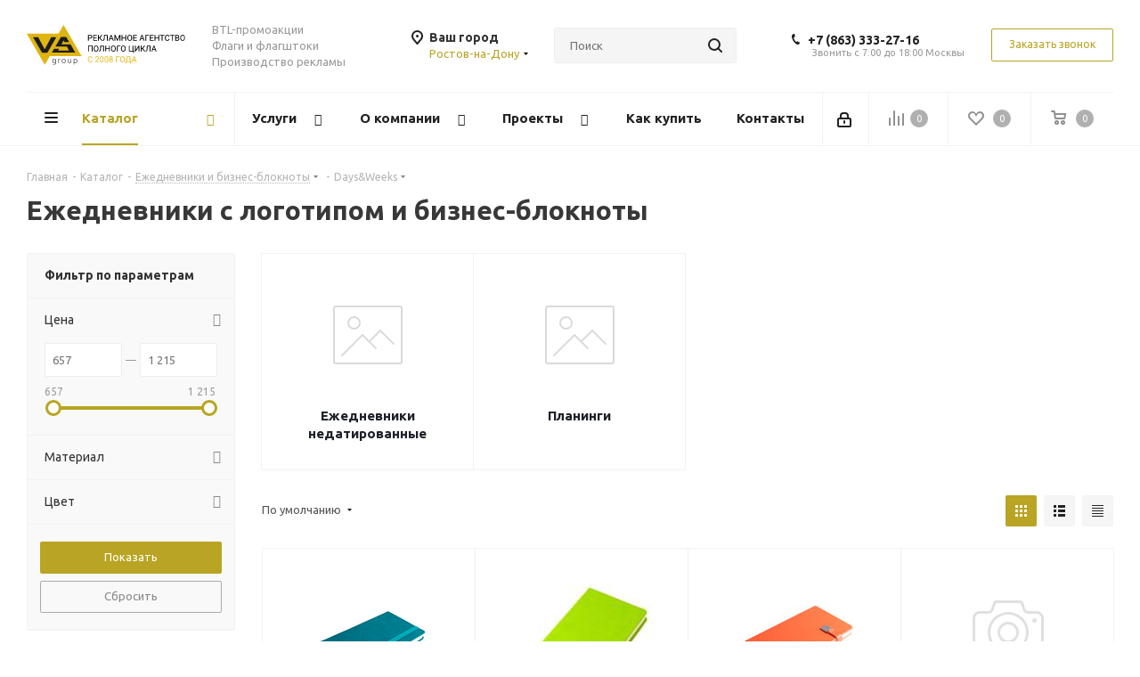

--- FILE ---
content_type: text/html; charset=UTF-8
request_url: https://rst.vs-group.ru/catalog/ezhednevniki_i_biznes_bloknoty/days_weeks/
body_size: 127032
content:
<!DOCTYPE html>
<html xmlns="http://www.w3.org/1999/xhtml" xml:lang="ru" lang="ru" >
<head><link rel="canonical" href="https://rst.vs-group.ru/catalog/ezhednevniki_i_biznes_bloknoty/days_weeks/" />
	<title>Купить ежедневник с логотипом на заказ в Ростове-на-Дону - VS Group</title>
	<meta name="viewport" content="initial-scale=1.0, width=device-width" />
	<meta name="HandheldFriendly" content="true" />
	<meta name="yes" content="yes" />
	<meta name="apple-mobile-web-app-status-bar-style" content="black" />
	<meta name="SKYPE_TOOLBAR" content="SKYPE_TOOLBAR_PARSER_COMPATIBLE" />
	<meta http-equiv="Content-Type" content="text/html; charset=UTF-8" />
<meta name="keywords" content="интернет-магазин, заказать, купить" />
<meta name="description" content="В интернет магазине VS-Group в Ростове-на-Дону можно заказать брендированный ежедневник со своим логотипом по доступной цене" />
<link href="https://fonts.googleapis.com/css?family=Ubuntu:300italic,400italic,500italic,700italic,400,300,500,700subset=latin,cyrillic-ext"  rel="stylesheet" />
<link href="/bitrix/css/aspro.next/notice.min.css?16644579392906"  rel="stylesheet" />
<link href="/bitrix/js/ui/design-tokens/dist/ui.design-tokens.min.css?171646507923463"  rel="stylesheet" />
<link href="/bitrix/js/ui/fonts/opensans/ui.font.opensans.min.css?16640166382320"  rel="stylesheet" />
<link href="/bitrix/js/main/popup/dist/main.popup.bundle.min.css?175336024428056"  rel="stylesheet" />
<link href="/bitrix/templates/aspro_next/components/bitrix/catalog/main/style.min.css?16644579399426"  rel="stylesheet" />
<link href="/bitrix/templates/aspro_next/css/menu-list.min.css?1632598692245"  rel="stylesheet" />
<link href="/bitrix/templates/aspro_next/css/dropdown-select.min.css?1741700678839"  rel="stylesheet" />
<link href="/bitrix/templates/aspro_next/components/bitrix/catalog.smart.filter/main/style.css?15801302351133"  rel="stylesheet" />
<link href="/bitrix/templates/aspro_next/css/landings.min.css?16644579391675"  rel="stylesheet" />
<link href="/bitrix/templates/aspro_next/css/grid-list.min.css?17417006657499"  rel="stylesheet" />
<link href="/bitrix/templates/aspro_next/vendor/css/bootstrap.min.css?158013023588740"  data-template-style="true"  rel="stylesheet" />
<link href="/bitrix/templates/aspro_next/css/jquery.fancybox.min.css?15801302353213"  data-template-style="true"  rel="stylesheet" />
<link href="/bitrix/templates/aspro_next/css/styles.min.css?1741700683109412"  data-template-style="true"  rel="stylesheet" />
<link href="/bitrix/templates/aspro_next/css/animation/animation_ext.css?15801302354934"  data-template-style="true"  rel="stylesheet" />
<link href="/bitrix/templates/aspro_next/vendor/css/footable.standalone.min.css?158013023519590"  data-template-style="true"  rel="stylesheet" />
<link href="/bitrix/templates/aspro_next/css/h1-bold.min.css?164068224534"  data-template-style="true"  rel="stylesheet" />
<link href="/bitrix/templates/aspro_next/css/blocks/blocks.min.css?16052584821641"  data-template-style="true"  rel="stylesheet" />
<link href="/bitrix/templates/aspro_next/css/blocks/flexbox.min.css?1741700661645"  data-template-style="true"  rel="stylesheet" />
<link href="/bitrix/templates/aspro_next/ajax/ajax.min.css?1580130235247"  data-template-style="true"  rel="stylesheet" />
<link href="/bitrix/templates/aspro_next/css/jquery.mCustomScrollbar.min.css?158013023542839"  data-template-style="true"  rel="stylesheet" />
<link href="/bitrix/templates/aspro_next/css/phones.min.css?17417006615167"  data-template-style="true"  rel="stylesheet" />
<link href="/bitrix/components/aspro/marketing.popup.next/templates/.default/style.min.css?17533604665547"  data-template-style="true"  rel="stylesheet" />
<link href="/bitrix/templates/aspro_next/styles.css?174764135314101"  data-template-style="true"  rel="stylesheet" />
<link href="/bitrix/templates/aspro_next/template_styles.min.css?1758707876594046"  data-template-style="true"  rel="stylesheet" />
<link href="/bitrix/templates/aspro_next/css/media.min.css?1741700683138603"  data-template-style="true"  rel="stylesheet" />
<link href="/bitrix/templates/aspro_next/vendor/fonts/font-awesome/css/font-awesome.min.css?158013023531000"  data-template-style="true"  rel="stylesheet" />
<link href="/bitrix/templates/aspro_next/css/print.min.css?158013023516703"  data-template-style="true"  rel="stylesheet" />
<link href="/bitrix/templates/aspro_next/css/form.min.css?17587078761094"  data-template-style="true"  rel="stylesheet" />
<link href="/bitrix/templates/aspro_next/themes/custom_s2/theme.min.css?168613762645090"  data-template-style="true"  rel="stylesheet" />
<link href="/bitrix/templates/aspro_next/bg_color/custom_s2/bgcolors.min.css?168613762654"  data-template-style="true"  rel="stylesheet" />
<link href="/bitrix/templates/aspro_next/css/width-1.min.css?15801302353184"  data-template-style="true"  rel="stylesheet" />
<link href="/bitrix/templates/aspro_next/css/font-8.min.css?16479598155475"  data-template-style="true"  rel="stylesheet" />
<link href="/bitrix/templates/aspro_next/css/custom.css?16856237581276"  data-template-style="true"  rel="stylesheet" />
<script>if(!window.BX)window.BX={};if(!window.BX.message)window.BX.message=function(mess){if(typeof mess==='object'){for(let i in mess) {BX.message[i]=mess[i];} return true;}};</script>
<script>(window.BX||top.BX).message({"JS_CORE_LOADING":"Загрузка...","JS_CORE_NO_DATA":"- Нет данных -","JS_CORE_WINDOW_CLOSE":"Закрыть","JS_CORE_WINDOW_EXPAND":"Развернуть","JS_CORE_WINDOW_NARROW":"Свернуть в окно","JS_CORE_WINDOW_SAVE":"Сохранить","JS_CORE_WINDOW_CANCEL":"Отменить","JS_CORE_WINDOW_CONTINUE":"Продолжить","JS_CORE_H":"ч","JS_CORE_M":"м","JS_CORE_S":"с","JSADM_AI_HIDE_EXTRA":"Скрыть лишние","JSADM_AI_ALL_NOTIF":"Показать все","JSADM_AUTH_REQ":"Требуется авторизация!","JS_CORE_WINDOW_AUTH":"Войти","JS_CORE_IMAGE_FULL":"Полный размер"});</script>

<script src="/bitrix/js/main/core/core.min.js?1758707757229643"></script>

<script>BX.Runtime.registerExtension({"name":"main.core","namespace":"BX","loaded":true});</script>
<script>BX.setJSList(["\/bitrix\/js\/main\/core\/core_ajax.js","\/bitrix\/js\/main\/core\/core_promise.js","\/bitrix\/js\/main\/polyfill\/promise\/js\/promise.js","\/bitrix\/js\/main\/loadext\/loadext.js","\/bitrix\/js\/main\/loadext\/extension.js","\/bitrix\/js\/main\/polyfill\/promise\/js\/promise.js","\/bitrix\/js\/main\/polyfill\/find\/js\/find.js","\/bitrix\/js\/main\/polyfill\/includes\/js\/includes.js","\/bitrix\/js\/main\/polyfill\/matches\/js\/matches.js","\/bitrix\/js\/ui\/polyfill\/closest\/js\/closest.js","\/bitrix\/js\/main\/polyfill\/fill\/main.polyfill.fill.js","\/bitrix\/js\/main\/polyfill\/find\/js\/find.js","\/bitrix\/js\/main\/polyfill\/matches\/js\/matches.js","\/bitrix\/js\/main\/polyfill\/core\/dist\/polyfill.bundle.js","\/bitrix\/js\/main\/core\/core.js","\/bitrix\/js\/main\/polyfill\/intersectionobserver\/js\/intersectionobserver.js","\/bitrix\/js\/main\/lazyload\/dist\/lazyload.bundle.js","\/bitrix\/js\/main\/polyfill\/core\/dist\/polyfill.bundle.js","\/bitrix\/js\/main\/parambag\/dist\/parambag.bundle.js"]);
</script>
<script>BX.Runtime.registerExtension({"name":"ui.dexie","namespace":"BX.DexieExport","loaded":true});</script>
<script>BX.Runtime.registerExtension({"name":"ls","namespace":"window","loaded":true});</script>
<script>BX.Runtime.registerExtension({"name":"fx","namespace":"window","loaded":true});</script>
<script>BX.Runtime.registerExtension({"name":"fc","namespace":"window","loaded":true});</script>
<script>BX.Runtime.registerExtension({"name":"pull.protobuf","namespace":"BX","loaded":true});</script>
<script>BX.Runtime.registerExtension({"name":"rest.client","namespace":"window","loaded":true});</script>
<script>(window.BX||top.BX).message({"pull_server_enabled":"Y","pull_config_timestamp":1753360265,"shared_worker_allowed":"Y","pull_guest_mode":"N","pull_guest_user_id":0,"pull_worker_mtime":1745915236});(window.BX||top.BX).message({"PULL_OLD_REVISION":"Для продолжения корректной работы с сайтом необходимо перезагрузить страницу."});</script>
<script>BX.Runtime.registerExtension({"name":"pull.client","namespace":"BX","loaded":true});</script>
<script>BX.Runtime.registerExtension({"name":"pull","namespace":"window","loaded":true});</script>
<script>(window.BX||top.BX).message({"NOTICE_ADDED2CART":"В корзине","NOTICE_CLOSE":"Закрыть","NOTICE_MORE":"и ещё #COUNT# #PRODUCTS#","NOTICE_PRODUCT0":"товаров","NOTICE_PRODUCT1":"товар","NOTICE_PRODUCT2":"товара","NOTICE_ADDED2DELAY":"В отложенных","NOTICE_ADDED2COMPARE":"В сравнении","NOTICE_AUTHORIZED":"Вы успешно авторизовались","NOTICE_REMOVED_FROM_COMPARE":"Удалено из сравнения"});</script>
<script>BX.Runtime.registerExtension({"name":"aspro_notice","namespace":"window","loaded":true});</script>
<script>BX.Runtime.registerExtension({"name":"aspro_phones","namespace":"window","loaded":true});</script>
<script>BX.Runtime.registerExtension({"name":"aspro_menu-list","namespace":"window","loaded":true});</script>
<script>BX.Runtime.registerExtension({"name":"aspro_dropdown-select","namespace":"window","loaded":true});</script>
<script>BX.Runtime.registerExtension({"name":"ui.design-tokens","namespace":"window","loaded":true});</script>
<script>BX.Runtime.registerExtension({"name":"ui.fonts.opensans","namespace":"window","loaded":true});</script>
<script>BX.Runtime.registerExtension({"name":"main.popup","namespace":"BX.Main","loaded":true});</script>
<script>BX.Runtime.registerExtension({"name":"popup","namespace":"window","loaded":true});</script>
<script type="extension/settings" data-extension="currency.currency-core">{"region":"ru"}</script>
<script>BX.Runtime.registerExtension({"name":"currency.currency-core","namespace":"BX.Currency","loaded":true});</script>
<script>BX.Runtime.registerExtension({"name":"currency","namespace":"window","loaded":true});</script>
<script>BX.Runtime.registerExtension({"name":"aspro_grid_list","namespace":"window","loaded":true});</script>
<script>BX.Runtime.registerExtension({"name":"aspro_landings","namespace":"window","loaded":true});</script>
<script>(window.BX||top.BX).message({"LANGUAGE_ID":"ru","FORMAT_DATE":"DD.MM.YYYY","FORMAT_DATETIME":"DD.MM.YYYY HH:MI:SS","COOKIE_PREFIX":"BITRIX_SM","SERVER_TZ_OFFSET":"18000","UTF_MODE":"Y","SITE_ID":"s2","SITE_DIR":"\/","USER_ID":"","SERVER_TIME":1768977940,"USER_TZ_OFFSET":0,"USER_TZ_AUTO":"Y","bitrix_sessid":"6498bd51d99c41124154efebcf1934d4"});</script>


<script src="/bitrix/js/ui/dexie/dist/dexie.bundle.min.js?1753360278102530"></script>
<script src="/bitrix/js/main/core/core_ls.min.js?17395289622683"></script>
<script src="/bitrix/js/main/core/core_fx.js?153678824916888"></script>
<script src="/bitrix/js/main/core/core_frame_cache.min.js?175336028310481"></script>
<script src="/bitrix/js/pull/protobuf/protobuf.min.js?159611225976433"></script>
<script src="/bitrix/js/pull/protobuf/model.min.js?159611225914190"></script>
<script src="/bitrix/js/rest/client/rest.client.min.js?16052584479240"></script>
<script src="/bitrix/js/pull/client/pull.client.min.js?174603033149849"></script>
<script src="/bitrix/js/main/jquery/jquery-2.2.4.min.js?165882454685578"></script>
<script src="/bitrix/js/main/cphttprequest.min.js?15367882493623"></script>
<script src="/bitrix/js/main/ajax.min.js?153678824922194"></script>
<script src="/bitrix/js/aspro.next/notice.min.js?168493151617435"></script>
<script src="/bitrix/js/main/popup/dist/main.popup.bundle.min.js?176193304767480"></script>
<script src="/bitrix/js/currency/currency-core/dist/currency-core.bundle.min.js?17176054184569"></script>
<script src="/bitrix/js/currency/core_currency.min.js?1717605418835"></script>
<script>void 0===BX.Aspro?.Captcha&&(BX.namespace("Aspro.Captcha"),(()=>{const e="captchaApiLoader";let t={};BX.Aspro.Captcha=new class{constructor(){}get options(){return JSON.parse(JSON.stringify(t.options))}get params(){let e=t.options.params;return JSON.parse(JSON.stringify(e))}get key(){return t.options.key}get hl(){return t.options.params.hl}get type(){return t.options.type}isYandexSmartCaptcha(){return"ya.smartcaptcha"==this.type}isGoogleRecaptcha(){return!this.isYandexSmartCaptcha()}isGoogleRecaptcha3(){return this.isGoogleRecaptcha()&&3==t.options.ver}isInvisible(){return this.isYandexSmartCaptcha()?t.options.params.invisible:this.isGoogleRecaptcha()&&!this.isGoogleRecaptcha3()?"invisible"==t.options.params.size:void 0}get className(){return this.isYandexSmartCaptcha()?"smart-captcha":this.isGoogleRecaptcha()?"g-recaptcha":""}get selector(){return"."+this.className}get clientResponseSelector(){return this.isYandexSmartCaptcha()?'[name="smart-token"]':this.isGoogleRecaptcha()?".g-recaptcha-response":""}get api(){return this.isYandexSmartCaptcha()?window.smartCaptcha||null:this.isGoogleRecaptcha()&&window.grecaptcha||null}getApiResponse(e){return void 0!==e?this.api.getResponse(e):""}init(e){t.options||(t.options="object"==typeof e&&e?e:{},window.onLoadCaptcha=window.onLoadCaptcha||this.onLoad.bind(this),window.renderCaptcha=window.renderCaptcha||this.render.bind(this),window.onPassedCaptcha=window.onPassedCaptcha||this.onPassed.bind(this),window.renderRecaptchaById=window.renderRecaptchaById||window.renderCaptcha,this.isYandexSmartCaptcha()&&(window.asproRecaptcha=t.options),this.isGoogleRecaptcha()&&(window.asproRecaptcha.params={sitekey:t.options.key,recaptchaLang:t.options.params.hl,callback:t.options.params.callback},this.isGoogleRecaptcha3()||(window.asproRecaptcha.params.recaptchaSize=t.options.params.size,window.asproRecaptcha.params.recaptchaColor=t.options.params.theme,window.asproRecaptcha.params.recaptchaLogoShow=t.options.params.showLogo,window.asproRecaptcha.params.recaptchaBadge=t.options.params.badge)))}load(){return t.loadPromise=t.loadPromise||new Promise(((a,o)=>{try{if(t.onResolveLoadPromise=()=>{a()},document.getElementById(e))throw"Another Api loader already exists";let o=document.createElement("script");o.id=e,this.isYandexSmartCaptcha()?o.src="https://smartcaptcha.yandexcloud.net/captcha.js?render=onload&onload=onLoadCaptcha":o.src="//www.google.com/recaptcha/api.js?hl="+this.hl+"&onload=onLoadCaptcha&render="+(this.isGoogleRecaptcha3()?this.key:"explicit"),document.head.appendChild(o)}catch(e){console.error(e),o(e)}})),t.loadPromise}onLoad(){"function"==typeof t.onResolveLoadPromise&&t.onResolveLoadPromise()}validate(e){if(e){let t=e.closest("form")?.querySelector(this.selector);if(t){let e=t.getAttribute("data-widgetid");if(void 0!==e)return""!=this.getApiResponse(e)}}return!0}onPassed(e){e&&document.querySelectorAll(this.selector).forEach((t=>{let a=t.getAttribute("data-widgetid");if(void 0!==a){if(this.getApiResponse(a)==e){let a=t.closest("form");if(a)if(this.isInvisible()){let t=this.clientResponseSelector;a.querySelector(t)&&!a.querySelector(t).value&&(a.querySelector(t).value=e),document.querySelectorAll('iframe[src*="recaptcha"]').forEach((e=>{let t=e.parentElement?.parentElement;t&&(t.classList.contains("grecaptcha-badge")||(t.style.width="100%"))})),"one_click_buy_form"==a.getAttribute("id")?BX.submit(BX("one_click_buy_form")):"form_comment"==a.getAttribute("name")?BX.submit(BX("form_comment")):-1!==a.getAttribute("id")?.indexOf("auth-page-form")?BX.submit(a):a.submit()}else this.Replacer.addValidationInput(a),a.querySelector("input.recaptcha")&&this.api&&$(a.querySelector("input.recaptcha")).valid()}}}))}onSubmit(e){return new Promise(((t,a)=>{try{if("object"==typeof e&&e&&e.form&&this.api){let a=e.form.querySelector(this.selector);if(a){let o=a.getAttribute("data-widgetid");if(void 0!==o){let a=this.clientResponseSelector;e.form.querySelector(a)&&!e.form.querySelector(a).value&&(e.form.closest(".form")&&e.form.closest(".form").classList.add("sending"),this.isInvisible()?(this.api.execute(o),t(!1)):this.isGoogleRecaptcha3()&&(this.api.execute(this.key,{action:"maxscore"}).then((t=>{e.form.querySelector(a).value=t,"one_click_buy_form"==e.form.getAttribute("id")?BX.submit(BX("one_click_buy_form")):"form_comment"==e.form.getAttribute("name")?BX.submit(BX("form_comment")):-1!==e.form.getAttribute("id")?.indexOf("auth-page-form")?BX.submit(e.form):e.form.submit()})),t(!1)))}}}t(!0)}catch(e){console.error(e),a(e)}}))}render(e){return new Promise(((t,a)=>{this.load().then((()=>{try{if(!this.api)throw"Captcha api not loaded";const a=a=>{if(!a.classList.contains(this.className))throw"Node is not a captcha #"+e;let o;this.isGoogleRecaptcha3()?(a.innerHTML='<textarea class="g-recaptcha-response" style="display:none;resize:0;" name="g-recaptcha-response"></textarea>',t(a)):(a.children.length&&t(a),o=this.api.render(a,this.params),a.setAttribute("data-widgetid",o),t(a))};let o=document.getElementById(e);if(o)a(o);else{let t=0;const s=setInterval((()=>{if(o=document.getElementById(e),o)clearInterval(s),a(o);else if(++t>=10)throw clearInterval(s),"Captcha not finded #"+e}),100)}}catch(e){console.error(e),a(e)}})).catch((e=>{console.error(e),a(e)}))}))}reset(){(this.isGoogleRecaptcha()||this.isYandexSmartCaptcha())&&this.api.reset()}};BX.Aspro.Captcha.Replacer=new class{constructor(){this.bindEvents()}bindEvents(){BX.addCustomEvent(window,"onRenderCaptcha",BX.proxy(this.replace,this)),BX.addCustomEvent(window,"onAjaxSuccess",BX.proxy(this.replace,this))}replace(e){try{this.fixExists();let e=this.getForms();for(let t=0;t<e.length;++t){let a=e[t];this.hideLabel(a),this.removeReload(a),BX.Aspro.Captcha.isGoogleRecaptcha3()&&this.hideRow(a),BX.Aspro.Captcha.isGoogleRecaptcha3()||BX.Aspro.Captcha.isInvisible()||this.addValidationInput(a);let o=this.getInputs(a);for(let e=0;e<o.length;++e)this.replaceInput(o[e]);let s=this.getImages(a);for(let e=0;e<s.length;++e)this.hideImage(s[e])}return!0}catch(e){return console.error(e),!1}}fixExists(){let e=document.getElementsByClassName(BX.Aspro.Captcha.className);if(e.length)for(let t=0;t<e.length;++t){let a=e[t],o=a.id;if("string"==typeof o&&0!==o.length){let e=a.closest("form");if(e&&(this.hideLabel(e),this.removeReload(e),BX.Aspro.Captcha.isGoogleRecaptcha()&&BX.Aspro.Captcha.isGoogleRecaptcha3()&&this.hideRow(e),BX.Aspro.Captcha.isGoogleRecaptcha3()||BX.Aspro.Captcha.isInvisible()||this.addValidationInput(e),BX.Aspro.Captcha.isYandexSmartCaptcha()||!BX.Aspro.Captcha.isGoogleRecaptcha3())){let e=a.closest(".captcha-row");e&&(BX.Aspro.Captcha.isYandexSmartCaptcha()?BX.Aspro.Captcha.isInvisible()&&e.classList.add((BX.Aspro.Captcha.params.hideShield,"n"),BX.Aspro.Captcha.params.shieldPosition):e.classList.add("logo_captcha_"+BX.Aspro.Captcha.params.showLogo,window.BX.Aspro.Captcha.params.badge),BX.Aspro.Captcha.isInvisible()&&e.classList.add("invisible"),e.querySelector(".captcha_image")?.classList.add("recaptcha_tmp_img"),e.querySelector(".captcha_input")?.classList.add("recaptcha_text"))}}}}getForms(){let e=[],t=this.getInputs();for(let a=0;a<t.length;++a){let o=t[a].closest("form");o&&e.push(o)}return e}getInputs(e=null){let t=[];return(e=e||document).querySelectorAll('form input[name="captcha_word"]').forEach((e=>{t.push(e)})),t}getImages(e=null){let t=[];return(e=e||document).querySelectorAll("img[src]").forEach((e=>{(/\/bitrix\/tools\/captcha.php\?(captcha_code|captcha_sid)=[^>]*?/i.test(e.src)||"captcha"===e.id)&&t.push(e)})),t}replaceInput(e){if(!e)return;let t="recaptcha-dynamic-"+(new Date).getTime();if(null!==document.getElementById(t)){let e=!1,a=null,o=65535;do{a=Math.floor(Math.random()*o),e=null!==document.getElementById(t+a)}while(e);t+=a}let a=document.createElement("div");a.id=t,a.className=BX.Aspro.Captcha.className,a.setAttribute("data-sitekey",BX.Aspro.Captcha.key),e.parentNode&&(e.parentNode.classList.add("recaptcha_text"),e.parentNode.replaceChild(a,e)),BX.Aspro.Captcha.render(t)}hideImage(e){if(!e)return;e.style.display="none";e.setAttribute("src","[data-uri]"),e.parentNode&&e.parentNode.classList.add("recaptcha_tmp_img")}hideLabel(e=null){(e=e||document).querySelectorAll(".captcha-row label").forEach((e=>{e.style.display="none"}))}removeReload(e=null){(e=e||document).querySelectorAll(".captcha-row .refresh").forEach((e=>{e.remove()})),e.querySelectorAll(".captcha_reload").forEach((e=>{e.remove()}))}hideRow(e=null){(e=e||document).querySelectorAll(".captcha-row").forEach((e=>{e.style.display="none"}))}addValidationInput(e=null){e=e||document,BX.Aspro.Loader.addExt("validate").then((()=>{e.querySelectorAll(".captcha-row").forEach((e=>{e.querySelector("input.recaptcha")||e.appendChild(BX.create({tag:"input",attrs:{type:"text",class:"recaptcha"},html:""}))}))}))}}})());</script>
<script>window['asproRecaptcha'] = {"type":"g.recaptcha","key":"6Lc8af8UAAAAAL3PY5kB1yGupP5_DBeddd7yZgSM","ver":"2","params":{"sitekey":"6Lc8af8UAAAAAL3PY5kB1yGupP5_DBeddd7yZgSM","hl":"ru","callback":"onPassedCaptcha","theme":"light","showLogo":"y","size":"normal","badge":"bottomright"}};</script><script>BX.Aspro.Captcha.init({"type":"g.recaptcha","key":"6Lc8af8UAAAAAL3PY5kB1yGupP5_DBeddd7yZgSM","ver":"2","params":{"sitekey":"6Lc8af8UAAAAAL3PY5kB1yGupP5_DBeddd7yZgSM","hl":"ru","callback":"onPassedCaptcha","theme":"light","showLogo":"y","size":"normal","badge":"bottomright"}});</script>
<script>
					(function () {
						"use strict";

						var counter = function ()
						{
							var cookie = (function (name) {
								var parts = ("; " + document.cookie).split("; " + name + "=");
								if (parts.length == 2) {
									try {return JSON.parse(decodeURIComponent(parts.pop().split(";").shift()));}
									catch (e) {}
								}
							})("BITRIX_CONVERSION_CONTEXT_s2");

							if (cookie && cookie.EXPIRE >= BX.message("SERVER_TIME"))
								return;

							var request = new XMLHttpRequest();
							request.open("POST", "/bitrix/tools/conversion/ajax_counter.php", true);
							request.setRequestHeader("Content-type", "application/x-www-form-urlencoded");
							request.send(
								"SITE_ID="+encodeURIComponent("s2")+
								"&sessid="+encodeURIComponent(BX.bitrix_sessid())+
								"&HTTP_REFERER="+encodeURIComponent(document.referrer)
							);
						};

						if (window.frameRequestStart === true)
							BX.addCustomEvent("onFrameDataReceived", counter);
						else
							BX.ready(counter);
					})();
				</script>
<script>BX.message({'PHONE':'Телефон','FAST_VIEW':'Быстрый просмотр','TABLES_SIZE_TITLE':'Подбор размера','SOCIAL':'Социальные сети','DESCRIPTION':'Описание магазина','ITEMS':'Товары','LOGO':'Логотип','REGISTER_INCLUDE_AREA':'Текст о регистрации','AUTH_INCLUDE_AREA':'Текст об авторизации','FRONT_IMG':'Изображение компании','EMPTY_CART':'пуста','CATALOG_VIEW_MORE':'... Показать все','CATALOG_VIEW_LESS':'... Свернуть','JS_REQUIRED':'Заполните это поле','JS_FORMAT':'Неверный формат','JS_FILE_EXT':'Недопустимое расширение файла','JS_PASSWORD_COPY':'Пароли не совпадают','JS_PASSWORD_LENGTH':'Минимум 6 символов','JS_ERROR':'Неверно заполнено поле','JS_FILE_SIZE':'Максимальный размер 5мб','JS_FILE_BUTTON_NAME':'Выберите файл','JS_FILE_DEFAULT':'Файл не найден','JS_DATE':'Некорректная дата','JS_DATETIME':'Некорректная дата/время','JS_REQUIRED_LICENSES':'Согласитесь с условиями','JS_REQUIRED_OFFER':'Согласитесь с условиями','LICENSE_PROP':'Согласие на обработку персональных данных','LOGIN_LEN':'Введите минимум {0} символа','FANCY_CLOSE':'Закрыть','FANCY_NEXT':'Следующий','FANCY_PREV':'Предыдущий','TOP_AUTH_REGISTER':'Регистрация','CALLBACK':'Заказать звонок','S_CALLBACK':'Заказать звонок','UNTIL_AKC':'До конца акции','TITLE_QUANTITY_BLOCK':'Остаток','TITLE_QUANTITY':'шт.','TOTAL_SUMM_ITEM':'Общая стоимость ','SUBSCRIBE_SUCCESS':'Вы успешно подписались','RECAPTCHA_TEXT':'Подтвердите, что вы не робот','JS_RECAPTCHA_ERROR':'Пройдите проверку','COUNTDOWN_SEC':'сек.','COUNTDOWN_MIN':'мин.','COUNTDOWN_HOUR':'час.','COUNTDOWN_DAY0':'дней','COUNTDOWN_DAY1':'день','COUNTDOWN_DAY2':'дня','COUNTDOWN_WEAK0':'Недель','COUNTDOWN_WEAK1':'Неделя','COUNTDOWN_WEAK2':'Недели','COUNTDOWN_MONTH0':'Месяцев','COUNTDOWN_MONTH1':'Месяц','COUNTDOWN_MONTH2':'Месяца','COUNTDOWN_YEAR0':'Лет','COUNTDOWN_YEAR1':'Год','COUNTDOWN_YEAR2':'Года','CATALOG_PARTIAL_BASKET_PROPERTIES_ERROR':'Заполнены не все свойства у добавляемого товара','CATALOG_EMPTY_BASKET_PROPERTIES_ERROR':'Выберите свойства товара, добавляемые в корзину в параметрах компонента','CATALOG_ELEMENT_NOT_FOUND':'Элемент не найден','ERROR_ADD2BASKET':'Ошибка добавления товара в корзину','CATALOG_SUCCESSFUL_ADD_TO_BASKET':'Успешное добавление товара в корзину','ERROR_BASKET_TITLE':'Ошибка корзины','ERROR_BASKET_PROP_TITLE':'Выберите свойства, добавляемые в корзину','ERROR_BASKET_BUTTON':'Выбрать','BASKET_TOP':'Корзина в шапке','ERROR_ADD_DELAY_ITEM':'Ошибка отложенной корзины','VIEWED_TITLE':'Ранее вы смотрели','VIEWED_BEFORE':'Ранее вы смотрели','BEST_TITLE':'Лучшие предложения','CT_BST_SEARCH_BUTTON':'Поиск','CT_BST_SEARCH2_BUTTON':'Найти','BASKET_PRINT_BUTTON':'Распечатать','BASKET_CLEAR_ALL_BUTTON':'Очистить','BASKET_QUICK_ORDER_BUTTON':'Быстрый заказ','BASKET_CONTINUE_BUTTON':'Продолжить покупки','BASKET_ORDER_BUTTON':'Оформить заказ','SHARE_BUTTON':'Поделиться','BASKET_CHANGE_TITLE':'Ваш заказ','BASKET_CHANGE_LINK':'Изменить','MORE_INFO_SKU':'Подробнее','MORE_BUY_SKU':'Купить','FROM':'от','BEFORE':'до','TITLE_BLOCK_VIEWED_NAME':'Ранее вы смотрели','T_BASKET':'Корзина','FILTER_EXPAND_VALUES':'Показать все','FILTER_HIDE_VALUES':'Свернуть','FULL_ORDER':'Полный заказ','CUSTOM_COLOR_CHOOSE':'Выбрать','CUSTOM_COLOR_CANCEL':'Отмена','S_MOBILE_MENU':'Меню','NEXT_T_MENU_BACK':'Назад','NEXT_T_MENU_CALLBACK':'Обратная связь','NEXT_T_MENU_CONTACTS_TITLE':'Будьте на связи','SEARCH_TITLE':'Поиск','SOCIAL_TITLE':'Оставайтесь на связи','HEADER_SCHEDULE':'Время работы','SEO_TEXT':'SEO описание','COMPANY_IMG':'Картинка компании','COMPANY_TEXT':'Описание компании','CONFIG_SAVE_SUCCESS':'Настройки сохранены','CONFIG_SAVE_FAIL':'Ошибка сохранения настроек','ITEM_ECONOMY':'Экономия','ITEM_ARTICLE':'Артикул: ','JS_FORMAT_ORDER':'имеет неверный формат','JS_BASKET_COUNT_TITLE':'В корзине товаров на SUMM','POPUP_VIDEO':'Видео','POPUP_GIFT_TEXT':'Нашли что-то особенное? Намекните другу о подарке!','ORDER_FIO_LABEL':'Ф.И.О.','ORDER_PHONE_LABEL':'Телефон','ORDER_REGISTER_BUTTON':'Регистрация','FILTER_HELPER_VALUES':' знач.','FILTER_HELPER_TITLE':'Фильтр:'})</script>
<script src="/bitrix/templates/aspro_next/js/app.min.js?17533604662299"></script>
<script>window.lazySizesConfig = window.lazySizesConfig || {};lazySizesConfig.loadMode = 2;lazySizesConfig.expand = 100;lazySizesConfig.expFactor = 1;lazySizesConfig.hFac = 0.1;</script>
<script>var ajaxMessages = {wait:"Загрузка..."}</script>
<link rel="shortcut icon" href="/favicon.ico" type="image/x-icon" />
<link rel="apple-touch-icon" sizes="180x180" href="/upload/CNext/43c/favicon_1_.ico" />
<style>html {--border-radius:8px;--theme-base-color:#b9a424;--theme-base-color-hue:52;--theme-base-color-saturation:67%;--theme-base-color-lightness:43%;--theme-base-opacity-color:#b9a4241a;--theme-more-color:#b9a424;--theme-more-color-hue:52;--theme-more-color-saturation:67%;--theme-more-color-lightness:43%;--theme-lightness-hover-diff:6%;}</style>
<meta property="og:title" content="Купить ежедневник с логотипом на заказ в Ростове-на-Дону - VS Group" />
<meta property="og:type" content="website" />
<meta property="og:image" content="https://rst.vs-group.ru:443/upload/CNext/c0e/97dztzcil0rcpce3vtes91uag6pyz3lc/vs_svg.svg" />
<link rel="image_src" href="https://rst.vs-group.ru:443/upload/CNext/c0e/97dztzcil0rcpce3vtes91uag6pyz3lc/vs_svg.svg"  />
<meta property="og:url" content="https://rst.vs-group.ru:443/catalog/ezhednevniki_i_biznes_bloknoty/days_weeks/" />
<meta property="og:description" content="В интернет магазине VS-Group в Ростове-на-Дону можно заказать брендированный ежедневник со своим логотипом по доступной цене" />



<script src="/bitrix/templates/aspro_next/js/jquery.actual.min.js?15801302351251"></script>
<script src="/bitrix/templates/aspro_next/vendor/js/jquery.bxslider.min.js?158013023523647"></script>
<script src="/bitrix/templates/aspro_next/js/jqModal.min.js?16406822453201"></script>
<script src="/bitrix/templates/aspro_next/vendor/js/bootstrap.js?158013023527908"></script>
<script src="/bitrix/templates/aspro_next/vendor/js/jquery.appear.js?15801302353188"></script>
<script src="/bitrix/templates/aspro_next/js/browser.min.js?1580130235662"></script>
<script src="/bitrix/templates/aspro_next/js/jquery.fancybox.min.js?158013023521526"></script>
<script src="/bitrix/templates/aspro_next/js/jquery.flexslider.min.js?159654020822361"></script>
<script src="/bitrix/templates/aspro_next/vendor/js/jquery.mousewheel.min.js?17587078762778"></script>
<script src="/bitrix/templates/aspro_next/vendor/js/moment.min.js?158013023534436"></script>
<script src="/bitrix/templates/aspro_next/vendor/js/footable.min.js?158013023582382"></script>
<script src="/bitrix/templates/aspro_next/vendor/js/jquery.menu-aim.min.js?16534800862884"></script>
<script src="/bitrix/templates/aspro_next/vendor/js/velocity/velocity.js?158348886744791"></script>
<script src="/bitrix/templates/aspro_next/vendor/js/velocity/velocity.ui.js?158348886713257"></script>
<script src="/bitrix/templates/aspro_next/vendor/js/lazysizes.min.js?15687221427057"></script>
<script src="/bitrix/templates/aspro_next/js/jquery.easing.1.3.min.js?15801302353338"></script>
<script src="/bitrix/templates/aspro_next/js/equalize.min.js?1580130235588"></script>
<script src="/bitrix/templates/aspro_next/js/jquery.alphanumeric.min.js?1580130235942"></script>
<script src="/bitrix/templates/aspro_next/js/jquery.cookie.min.js?15801302353066"></script>
<script src="/bitrix/templates/aspro_next/js/jquery.plugin.min.js?15801302353181"></script>
<script src="/bitrix/templates/aspro_next/js/jquery.countdown.min.js?158013023513137"></script>
<script src="/bitrix/templates/aspro_next/js/jquery.countdown-ru.min.js?15801302351011"></script>
<script src="/bitrix/templates/aspro_next/js/jquery.ikSelect.min.js?166445794122465"></script>
<script src="/bitrix/templates/aspro_next/js/jquery.mobile.custom.touch.min.js?16806165987684"></script>
<script src="/bitrix/templates/aspro_next/js/rating_likes.min.js?15801302357297"></script>
<script src="/bitrix/templates/aspro_next/js/blocks/blocks.min.js?1596540215813"></script>
<script src="/bitrix/templates/aspro_next/js/blocks/controls.min.js?1647350114671"></script>
<script src="/bitrix/templates/aspro_next/js/video_banner.min.js?174170068317223"></script>
<script src="/bitrix/templates/aspro_next/js/main.min.js?1758707876176212"></script>
<script src="/bitrix/templates/aspro_next/js/jquery.validate.min.js?158013023522257"></script>
<script src="/bitrix/templates/aspro_next/js/conditional/validation.min.js?17587078763326"></script>
<script src="/bitrix/templates/aspro_next/js/jquery.uniform.min.js?15965402158308"></script>
<script src="/bitrix/templates/aspro_next/js/jquery.mCustomScrollbar.min.js?158013023539873"></script>
<script src="/bitrix/components/bitrix/search.title/script.min.js?17431702006543"></script>
<script src="/bitrix/templates/aspro_next/components/bitrix/search.title/corp/script.min.js?16534800867693"></script>
<script src="/bitrix/templates/aspro_next/js/phones.min.js?1741700661775"></script>
<script src="/bitrix/templates/aspro_next/components/bitrix/menu/left_front_catalog/script.js?158013023569"></script>
<script src="/bitrix/templates/aspro_next/components/bitrix/subscribe.form/main/script.min.js?1758707876270"></script>
<script src="/bitrix/templates/aspro_next/components/bitrix/search.title/fixed/script.min.js?16534800867765"></script>
<script src="/bitrix/components/aspro/marketing.popup.next/templates/.default/script.min.js?16406822451110"></script>
<script src="/bitrix/templates/aspro_next/js/custom.js?1537738079100"></script>
<script src="/bitrix/templates/aspro_next/components/bitrix/catalog/main/script.min.js?16473501141493"></script>
<script src="/bitrix/templates/aspro_next/js/dropdown-select.min.js?1632598692653"></script>
<script src="/bitrix/templates/aspro_next/components/bitrix/catalog.smart.filter/main/script.min.js?174170066918902"></script>
<script src="/bitrix/templates/aspro_next/js/landings.min.js?1664457939498"></script>
<script src="/bitrix/templates/aspro_next/js/jquery.history.min.js?158013023521571"></script>
<script src="/bitrix/templates/aspro_next/components/aspro/regionality.list.next/popup_regions_small/script.min.js?16052584791008"></script>
<script src="/bitrix/templates/aspro_next/components/bitrix/catalog.section/catalog_block/script.min.js?168061659848291"></script>
<script src="/bitrix/components/aspro/catalog.viewed.next/templates/main_horizontal/script.min.js?15591176042228"></script>

<meta name="yandex-verification" content="4e3685e12d6b92d6" />
<meta name="yandex-verification" content="1cae8802a6006e9c" />


		
<script type='application/ld+json'>
{
  "@context": "http://www.schema.org",
  "@type": "LocalBusiness",
  "name": "VS-Group",
  "url": "https://rst.vs-group.ru/",
  "logo": "https://rst.vs-group.ru/upload/CNext/ad1/logo.jpg",
  "image": "https://rst.vs-group.ru/upload/CNext/ad1/logo.jpg",
  "description": "VS group оказывает услуги в организации праздничных мероприятий и промоакций. Изготовление флагов, одежды, фирменной продукции и сувениров в Екатеринбурге.",
  "address": {
"@type": "PostalAddress",
"streetAddress": "ул. Мамина-Сибиряка, 36 офис 405",
"addressLocality": "Екатеринбург",
"addressRegion": "Свердловская область",
"addressCountry": "Россия"
  },
  "openingHours": "Mo 09:00-19:00 Tu 09:00-19:00 We 09:00-19:00 Th 09:00-19:00 Fr 09:00-19:00",
  "contactPoint": {
"@type": "PostalAddress",
"telephone": "+7 (343) 287-41-62"
  }
}
</script>
<script type='application/ld+json'>
{
  "@context": "http://www.schema.org",
  "@type": "WebPage",
  "name": "Купить ежедневник с логотипом на заказ в Ростове-на-Дону - VS Group",
  "url": "https://rst.vs-group.ru/catalog/ezhednevniki_i_biznes_bloknoty/days_weeks/"
}
</script>
	</head>
<body class="fxb site_s2 fill_bg_n " id="main">
	<div id="panel"></div>
	
	
		<!--'start_frame_cache_basketitems-component-block'-->	<div id="ajax_basket"></div>
<!--'end_frame_cache_basketitems-component-block'-->        <script>
                            window.onload=function(){
                    window.dataLayer = window.dataLayer || [];
                }
                        BX.message({'MIN_ORDER_PRICE_TEXT':'<b>Минимальная сумма заказа #PRICE#<\/b><br/>Пожалуйста, добавьте еще товаров в корзину','LICENSES_TEXT':'Я согласен на <a href=\"/include/licenses_detail.php\" target=\"_blank\">обработку персональных данных<\/a>'});

            var arNextOptions = arAsproOptions = ({
                "SITE_DIR" : "/",
                "SITE_ID" : "s2",
                "SITE_ADDRESS" : "vs-group.ru",
                "FORM" : ({
                    "ASK_FORM_ID" : "ASK",
                    "SERVICES_FORM_ID" : "SERVICES",
                    "FEEDBACK_FORM_ID" : "FEEDBACK",
                    "CALLBACK_FORM_ID" : "CALLBACK",
                    "RESUME_FORM_ID" : "RESUME",
                    "TOORDER_FORM_ID" : "TOORDER"
                }),
                "PAGES" : ({
                    "FRONT_PAGE" : "",
                    "BASKET_PAGE" : "",
                    "ORDER_PAGE" : "",
                    "PERSONAL_PAGE" : "",
                    "CATALOG_PAGE" : "1",
                    "CATALOG_PAGE_URL" : "/catalog/",
                    "BASKET_PAGE_URL" : "/basket/",
                    "COMPARE_PAGE_URL" : "/catalog/compare.php",
                }),
                "PRICES" : ({
                    "MIN_PRICE" : "",
                }),
                "THEME" : ({
                    'THEME_SWITCHER' : 'N',
                    'BASE_COLOR' : 'CUSTOM',
                    'BASE_COLOR_CUSTOM' : 'b9a424',
                    'TOP_MENU' : '',
                    'TOP_MENU_FIXED' : 'Y',
                    'COLORED_LOGO' : 'N',
                    'SIDE_MENU' : 'LEFT',
                    'SCROLLTOTOP_TYPE' : 'NONE',
                    'SCROLLTOTOP_POSITION' : 'PADDING',
                    'SCROLLTOTOP_POSITION_RIGHT'  : '',
                    'SCROLLTOTOP_POSITION_BOTTOM' : '',
                    'USE_LAZY_LOAD' : 'Y',
                    'CAPTCHA_FORM_TYPE' : '',
                    'ONE_CLICK_BUY_CAPTCHA' : 'Y',
                    'PHONE_MASK' : '+7 (999) 999-99-99',
                    'VALIDATE_PHONE_MASK' : '^[+][0-9] [(][0-9]{3}[)] [0-9]{3}[-][0-9]{2}[-][0-9]{2}$',
                    'DATE_MASK' : 'd.m.y',
                    'DATE_PLACEHOLDER' : 'дд.мм.гггг',
                    'VALIDATE_DATE_MASK' : '^[0-9]{1,2}\.[0-9]{1,2}\.[0-9]{4}$',
                    'DATETIME_MASK' : 'd.m.y h:s',
                    'DATETIME_PLACEHOLDER' : 'дд.мм.гггг чч:мм',
                    'VALIDATE_DATETIME_MASK' : '^[0-9]{1,2}\.[0-9]{1,2}\.[0-9]{4} [0-9]{1,2}\:[0-9]{1,2}$',
                    'VALIDATE_FILE_EXT' : 'png|jpg|jpeg|gif|doc|docx|xls|xlsx|txt|pdf|odt|rtf',
                    'BANNER_WIDTH' : '',
                    'BIGBANNER_ANIMATIONTYPE' : 'SLIDE_HORIZONTAL',
                    'BIGBANNER_SLIDESSHOWSPEED' : '5000',
                    'BIGBANNER_ANIMATIONSPEED' : '600',
                    'PARTNERSBANNER_SLIDESSHOWSPEED' : '5000',
                    'PARTNERSBANNER_ANIMATIONSPEED' : '600',
                    'ORDER_BASKET_VIEW' : 'NORMAL',
                    'SHOW_BASKET_PRINT' : 'Y',
                    "SHOW_ONECLICKBUY_ON_BASKET_PAGE" : 'Y',
                    'SHOW_LICENCE' : 'Y',
                    'LICENCE_CHECKED' : 'N',
                    'SHOW_OFFER' : 'N',
                    'OFFER_CHECKED' : 'N',
                    'LOGIN_EQUAL_EMAIL' : 'Y',
                    'PERSONAL_ONEFIO' : 'Y',
                    'PERSONAL_PAGE_URL' : '/personal/',
                    'SHOW_TOTAL_SUMM' : 'Y',
                    'SHOW_TOTAL_SUMM_TYPE' : 'ALWAYS',
                    'CHANGE_TITLE_ITEM' : 'Y',
                    'CHANGE_TITLE_ITEM_DETAIL' : 'Y',
                    'DISCOUNT_PRICE' : '',
                    'STORES' : '',
                    'STORES_SOURCE' : 'IBLOCK',
                    'TYPE_SKU' : 'TYPE_1',
                    'MENU_POSITION' : 'LINE',
                    'MENU_TYPE_VIEW' : 'HOVER',
                    'DETAIL_PICTURE_MODE' : 'POPUP',
                    'PAGE_WIDTH' : '1',
                    'PAGE_CONTACTS' : '2',
                    'HEADER_TYPE' : '8',
                    'REGIONALITY_SEARCH_ROW' : 'N',
                    'HEADER_TOP_LINE' : '',
                    'HEADER_FIXED' : '1',
                    'HEADER_MOBILE' : '1',
                    'HEADER_MOBILE_MENU' : '1',
                    'HEADER_MOBILE_MENU_SHOW_TYPE' : '',
                    'TYPE_SEARCH' : 'fixed',
                    'PAGE_TITLE' : '1',
                    'INDEX_TYPE' : 'custom',
                    'FOOTER_TYPE' : '1',
                    'PRINT_BUTTON' : 'N',
                    'EXPRESSION_FOR_PRINT_PAGE' : 'Версия для печати',
                    'EXPRESSION_FOR_FAST_VIEW' : 'Быстрый просмотр',
                    'FILTER_VIEW' : 'VERTICAL',
                    'YA_GOALS' : 'Y',
                    'YA_COUNTER_ID' : '31719241',
                    'USE_FORMS_GOALS' : 'COMMON',
                    'USE_SALE_GOALS' : '',
                    'USE_DEBUG_GOALS' : 'N',
                    'SHOW_HEADER_GOODS' : 'Y',
                    'INSTAGRAMM_INDEX' : 'Y',
                    'USE_PHONE_AUTH': 'N',
                    'MOBILE_CATALOG_LIST_ELEMENTS_COMPACT': 'N',
                    'NLO_MENU': 'N',
                    'USE_FAST_VIEW_PAGE_DETAIL': 'Y',
                }),
                "PRESETS": [{'ID':'968','TITLE':'Тип 1','DESCRIPTION':'','IMG':'/bitrix/images/aspro.next/themes/preset968_1544181424.png','OPTIONS':{'THEME_SWITCHER':'Y','BASE_COLOR':'9','BASE_COLOR_CUSTOM':'1976d2','SHOW_BG_BLOCK':'N','COLORED_LOGO':'Y','PAGE_WIDTH':'3','FONT_STYLE':'2','MENU_COLOR':'COLORED','LEFT_BLOCK':'1','SIDE_MENU':'LEFT','H1_STYLE':'2','TYPE_SEARCH':'fixed','PAGE_TITLE':'1','HOVER_TYPE_IMG':'shine','SHOW_LICENCE':'Y','MAX_DEPTH_MENU':'3','HIDE_SITE_NAME_TITLE':'Y','SHOW_CALLBACK':'Y','PRINT_BUTTON':'N','USE_GOOGLE_RECAPTCHA':'N','GOOGLE_RECAPTCHA_SHOW_LOGO':'Y','HIDDEN_CAPTCHA':'Y','INSTAGRAMM_WIDE_BLOCK':'N','BIGBANNER_HIDEONNARROW':'N','INDEX_TYPE':{'VALUE':'index1','SUB_PARAMS':{'TIZERS':'Y','CATALOG_SECTIONS':'Y','CATALOG_TAB':'Y','MIDDLE_ADV':'Y','SALE':'Y','BLOG':'Y','BOTTOM_BANNERS':'Y','COMPANY_TEXT':'Y','BRANDS':'Y','INSTAGRAMM':'Y'}},'FRONT_PAGE_BRANDS':'brands_slider','FRONT_PAGE_SECTIONS':'front_sections_only','TOP_MENU_FIXED':'Y','HEADER_TYPE':'1','USE_REGIONALITY':'Y','FILTER_VIEW':'COMPACT','SEARCH_VIEW_TYPE':'with_filter','USE_FAST_VIEW_PAGE_DETAIL':'fast_view_1','SHOW_TOTAL_SUMM':'Y','CHANGE_TITLE_ITEM':'N','VIEW_TYPE_HIGHLOAD_PROP':'N','SHOW_HEADER_GOODS':'Y','SEARCH_HIDE_NOT_AVAILABLE':'N','LEFT_BLOCK_CATALOG_ICONS':'N','SHOW_CATALOG_SECTIONS_ICONS':'Y','LEFT_BLOCK_CATALOG_DETAIL':'Y','CATALOG_COMPARE':'Y','CATALOG_PAGE_DETAIL':'element_1','SHOW_BREADCRUMBS_CATALOG_SUBSECTIONS':'Y','SHOW_BREADCRUMBS_CATALOG_CHAIN':'H1','TYPE_SKU':'TYPE_1','DETAIL_PICTURE_MODE':'POPUP','MENU_POSITION':'LINE','MENU_TYPE_VIEW':'HOVER','VIEWED_TYPE':'LOCAL','VIEWED_TEMPLATE':'HORIZONTAL','USE_WORD_EXPRESSION':'Y','ORDER_BASKET_VIEW':'FLY','ORDER_BASKET_COLOR':'DARK','SHOW_BASKET_ONADDTOCART':'Y','SHOW_BASKET_PRINT':'Y','SHOW_BASKET_ON_PAGES':'N','USE_PRODUCT_QUANTITY_LIST':'Y','USE_PRODUCT_QUANTITY_DETAIL':'Y','ONE_CLICK_BUY_CAPTCHA':'N','SHOW_ONECLICKBUY_ON_BASKET_PAGE':'Y','ONECLICKBUY_SHOW_DELIVERY_NOTE':'N','PAGE_CONTACTS':'3','CONTACTS_USE_FEEDBACK':'Y','CONTACTS_USE_MAP':'Y','BLOG_PAGE':'list_elements_2','PROJECTS_PAGE':'list_elements_2','NEWS_PAGE':'list_elements_3','STAFF_PAGE':'list_elements_1','PARTNERS_PAGE':'list_elements_3','PARTNERS_PAGE_DETAIL':'element_4','VACANCY_PAGE':'list_elements_1','LICENSES_PAGE':'list_elements_2','FOOTER_TYPE':'4','ADV_TOP_HEADER':'N','ADV_TOP_UNDERHEADER':'N','ADV_SIDE':'Y','ADV_CONTENT_TOP':'N','ADV_CONTENT_BOTTOM':'N','ADV_FOOTER':'N','HEADER_MOBILE_FIXED':'Y','HEADER_MOBILE':'1','HEADER_MOBILE_MENU':'1','HEADER_MOBILE_MENU_OPEN':'1','PERSONAL_ONEFIO':'Y','LOGIN_EQUAL_EMAIL':'Y','YA_GOALS':'N','YANDEX_ECOMERCE':'N','GOOGLE_ECOMERCE':'N'}},{'ID':'221','TITLE':'Тип 2','DESCRIPTION':'','IMG':'/bitrix/images/aspro.next/themes/preset221_1544181431.png','OPTIONS':{'THEME_SWITCHER':'Y','BASE_COLOR':'11','BASE_COLOR_CUSTOM':'107bb1','SHOW_BG_BLOCK':'N','COLORED_LOGO':'Y','PAGE_WIDTH':'2','FONT_STYLE':'8','MENU_COLOR':'LIGHT','LEFT_BLOCK':'2','SIDE_MENU':'LEFT','H1_STYLE':'2','TYPE_SEARCH':'fixed','PAGE_TITLE':'1','HOVER_TYPE_IMG':'shine','SHOW_LICENCE':'Y','MAX_DEPTH_MENU':'4','HIDE_SITE_NAME_TITLE':'Y','SHOW_CALLBACK':'Y','PRINT_BUTTON':'N','USE_GOOGLE_RECAPTCHA':'N','GOOGLE_RECAPTCHA_SHOW_LOGO':'Y','HIDDEN_CAPTCHA':'Y','INSTAGRAMM_WIDE_BLOCK':'N','BIGBANNER_HIDEONNARROW':'N','INDEX_TYPE':{'VALUE':'index3','SUB_PARAMS':{'TOP_ADV_BOTTOM_BANNER':'Y','FLOAT_BANNER':'Y','CATALOG_SECTIONS':'Y','CATALOG_TAB':'Y','TIZERS':'Y','SALE':'Y','BOTTOM_BANNERS':'Y','COMPANY_TEXT':'Y','BRANDS':'Y','INSTAGRAMM':'N'}},'FRONT_PAGE_BRANDS':'brands_slider','FRONT_PAGE_SECTIONS':'front_sections_with_childs','TOP_MENU_FIXED':'Y','HEADER_TYPE':'2','USE_REGIONALITY':'Y','FILTER_VIEW':'VERTICAL','SEARCH_VIEW_TYPE':'with_filter','USE_FAST_VIEW_PAGE_DETAIL':'fast_view_1','SHOW_TOTAL_SUMM':'Y','CHANGE_TITLE_ITEM':'N','VIEW_TYPE_HIGHLOAD_PROP':'N','SHOW_HEADER_GOODS':'Y','SEARCH_HIDE_NOT_AVAILABLE':'N','LEFT_BLOCK_CATALOG_ICONS':'N','SHOW_CATALOG_SECTIONS_ICONS':'Y','LEFT_BLOCK_CATALOG_DETAIL':'Y','CATALOG_COMPARE':'Y','CATALOG_PAGE_DETAIL':'element_3','SHOW_BREADCRUMBS_CATALOG_SUBSECTIONS':'Y','SHOW_BREADCRUMBS_CATALOG_CHAIN':'H1','TYPE_SKU':'TYPE_1','DETAIL_PICTURE_MODE':'POPUP','MENU_POSITION':'LINE','MENU_TYPE_VIEW':'HOVER','VIEWED_TYPE':'LOCAL','VIEWED_TEMPLATE':'HORIZONTAL','USE_WORD_EXPRESSION':'Y','ORDER_BASKET_VIEW':'NORMAL','ORDER_BASKET_COLOR':'DARK','SHOW_BASKET_ONADDTOCART':'Y','SHOW_BASKET_PRINT':'Y','SHOW_BASKET_ON_PAGES':'N','USE_PRODUCT_QUANTITY_LIST':'Y','USE_PRODUCT_QUANTITY_DETAIL':'Y','ONE_CLICK_BUY_CAPTCHA':'N','SHOW_ONECLICKBUY_ON_BASKET_PAGE':'Y','ONECLICKBUY_SHOW_DELIVERY_NOTE':'N','PAGE_CONTACTS':'3','CONTACTS_USE_FEEDBACK':'Y','CONTACTS_USE_MAP':'Y','BLOG_PAGE':'list_elements_2','PROJECTS_PAGE':'list_elements_2','NEWS_PAGE':'list_elements_3','STAFF_PAGE':'list_elements_1','PARTNERS_PAGE':'list_elements_3','PARTNERS_PAGE_DETAIL':'element_4','VACANCY_PAGE':'list_elements_1','LICENSES_PAGE':'list_elements_2','FOOTER_TYPE':'1','ADV_TOP_HEADER':'N','ADV_TOP_UNDERHEADER':'N','ADV_SIDE':'Y','ADV_CONTENT_TOP':'N','ADV_CONTENT_BOTTOM':'N','ADV_FOOTER':'N','HEADER_MOBILE_FIXED':'Y','HEADER_MOBILE':'1','HEADER_MOBILE_MENU':'1','HEADER_MOBILE_MENU_OPEN':'1','PERSONAL_ONEFIO':'Y','LOGIN_EQUAL_EMAIL':'Y','YA_GOALS':'N','YANDEX_ECOMERCE':'N','GOOGLE_ECOMERCE':'N'}},{'ID':'215','TITLE':'Тип 3','DESCRIPTION':'','IMG':'/bitrix/images/aspro.next/themes/preset215_1544181438.png','OPTIONS':{'THEME_SWITCHER':'Y','BASE_COLOR':'16','BASE_COLOR_CUSTOM':'188b30','SHOW_BG_BLOCK':'N','COLORED_LOGO':'Y','PAGE_WIDTH':'3','FONT_STYLE':'8','MENU_COLOR':'LIGHT','LEFT_BLOCK':'3','SIDE_MENU':'LEFT','H1_STYLE':'2','TYPE_SEARCH':'fixed','PAGE_TITLE':'1','HOVER_TYPE_IMG':'shine','SHOW_LICENCE':'Y','MAX_DEPTH_MENU':'4','HIDE_SITE_NAME_TITLE':'Y','SHOW_CALLBACK':'Y','PRINT_BUTTON':'N','USE_GOOGLE_RECAPTCHA':'N','GOOGLE_RECAPTCHA_SHOW_LOGO':'Y','HIDDEN_CAPTCHA':'Y','INSTAGRAMM_WIDE_BLOCK':'N','BIGBANNER_HIDEONNARROW':'N','INDEX_TYPE':{'VALUE':'index2','SUB_PARAMS':[]},'FRONT_PAGE_BRANDS':'brands_list','FRONT_PAGE_SECTIONS':'front_sections_with_childs','TOP_MENU_FIXED':'Y','HEADER_TYPE':'2','USE_REGIONALITY':'Y','FILTER_VIEW':'VERTICAL','SEARCH_VIEW_TYPE':'with_filter','USE_FAST_VIEW_PAGE_DETAIL':'fast_view_1','SHOW_TOTAL_SUMM':'Y','CHANGE_TITLE_ITEM':'N','VIEW_TYPE_HIGHLOAD_PROP':'N','SHOW_HEADER_GOODS':'Y','SEARCH_HIDE_NOT_AVAILABLE':'N','LEFT_BLOCK_CATALOG_ICONS':'N','SHOW_CATALOG_SECTIONS_ICONS':'Y','LEFT_BLOCK_CATALOG_DETAIL':'Y','CATALOG_COMPARE':'Y','CATALOG_PAGE_DETAIL':'element_4','SHOW_BREADCRUMBS_CATALOG_SUBSECTIONS':'Y','SHOW_BREADCRUMBS_CATALOG_CHAIN':'H1','TYPE_SKU':'TYPE_1','DETAIL_PICTURE_MODE':'POPUP','MENU_POSITION':'LINE','MENU_TYPE_VIEW':'HOVER','VIEWED_TYPE':'LOCAL','VIEWED_TEMPLATE':'HORIZONTAL','USE_WORD_EXPRESSION':'Y','ORDER_BASKET_VIEW':'NORMAL','ORDER_BASKET_COLOR':'DARK','SHOW_BASKET_ONADDTOCART':'Y','SHOW_BASKET_PRINT':'Y','SHOW_BASKET_ON_PAGES':'N','USE_PRODUCT_QUANTITY_LIST':'Y','USE_PRODUCT_QUANTITY_DETAIL':'Y','ONE_CLICK_BUY_CAPTCHA':'N','SHOW_ONECLICKBUY_ON_BASKET_PAGE':'Y','ONECLICKBUY_SHOW_DELIVERY_NOTE':'N','PAGE_CONTACTS':'3','CONTACTS_USE_FEEDBACK':'Y','CONTACTS_USE_MAP':'Y','BLOG_PAGE':'list_elements_2','PROJECTS_PAGE':'list_elements_2','NEWS_PAGE':'list_elements_3','STAFF_PAGE':'list_elements_1','PARTNERS_PAGE':'list_elements_3','PARTNERS_PAGE_DETAIL':'element_4','VACANCY_PAGE':'list_elements_1','LICENSES_PAGE':'list_elements_2','FOOTER_TYPE':'1','ADV_TOP_HEADER':'N','ADV_TOP_UNDERHEADER':'N','ADV_SIDE':'Y','ADV_CONTENT_TOP':'N','ADV_CONTENT_BOTTOM':'N','ADV_FOOTER':'N','HEADER_MOBILE_FIXED':'Y','HEADER_MOBILE':'1','HEADER_MOBILE_MENU':'1','HEADER_MOBILE_MENU_OPEN':'1','PERSONAL_ONEFIO':'Y','LOGIN_EQUAL_EMAIL':'Y','YA_GOALS':'N','YANDEX_ECOMERCE':'N','GOOGLE_ECOMERCE':'N'}},{'ID':'881','TITLE':'Тип 4','DESCRIPTION':'','IMG':'/bitrix/images/aspro.next/themes/preset881_1544181443.png','OPTIONS':{'THEME_SWITCHER':'Y','BASE_COLOR':'CUSTOM','BASE_COLOR_CUSTOM':'f07c00','SHOW_BG_BLOCK':'N','COLORED_LOGO':'Y','PAGE_WIDTH':'1','FONT_STYLE':'1','MENU_COLOR':'COLORED','LEFT_BLOCK':'2','SIDE_MENU':'RIGHT','H1_STYLE':'2','TYPE_SEARCH':'fixed','PAGE_TITLE':'3','HOVER_TYPE_IMG':'blink','SHOW_LICENCE':'Y','MAX_DEPTH_MENU':'4','HIDE_SITE_NAME_TITLE':'Y','SHOW_CALLBACK':'Y','PRINT_BUTTON':'Y','USE_GOOGLE_RECAPTCHA':'N','GOOGLE_RECAPTCHA_SHOW_LOGO':'Y','HIDDEN_CAPTCHA':'Y','INSTAGRAMM_WIDE_BLOCK':'N','BIGBANNER_HIDEONNARROW':'N','INDEX_TYPE':{'VALUE':'index4','SUB_PARAMS':[]},'FRONT_PAGE_BRANDS':'brands_slider','FRONT_PAGE_SECTIONS':'front_sections_with_childs','TOP_MENU_FIXED':'Y','HEADER_TYPE':'9','USE_REGIONALITY':'Y','FILTER_VIEW':'COMPACT','SEARCH_VIEW_TYPE':'with_filter','USE_FAST_VIEW_PAGE_DETAIL':'fast_view_1','SHOW_TOTAL_SUMM':'Y','CHANGE_TITLE_ITEM':'N','VIEW_TYPE_HIGHLOAD_PROP':'N','SHOW_HEADER_GOODS':'Y','SEARCH_HIDE_NOT_AVAILABLE':'N','LEFT_BLOCK_CATALOG_ICONS':'N','SHOW_CATALOG_SECTIONS_ICONS':'Y','LEFT_BLOCK_CATALOG_DETAIL':'Y','CATALOG_COMPARE':'Y','CATALOG_PAGE_DETAIL':'element_4','SHOW_BREADCRUMBS_CATALOG_SUBSECTIONS':'Y','SHOW_BREADCRUMBS_CATALOG_CHAIN':'H1','TYPE_SKU':'TYPE_1','DETAIL_PICTURE_MODE':'POPUP','MENU_POSITION':'LINE','MENU_TYPE_VIEW':'HOVER','VIEWED_TYPE':'LOCAL','VIEWED_TEMPLATE':'HORIZONTAL','USE_WORD_EXPRESSION':'Y','ORDER_BASKET_VIEW':'NORMAL','ORDER_BASKET_COLOR':'DARK','SHOW_BASKET_ONADDTOCART':'Y','SHOW_BASKET_PRINT':'Y','SHOW_BASKET_ON_PAGES':'N','USE_PRODUCT_QUANTITY_LIST':'Y','USE_PRODUCT_QUANTITY_DETAIL':'Y','ONE_CLICK_BUY_CAPTCHA':'N','SHOW_ONECLICKBUY_ON_BASKET_PAGE':'Y','ONECLICKBUY_SHOW_DELIVERY_NOTE':'N','PAGE_CONTACTS':'1','CONTACTS_USE_FEEDBACK':'Y','CONTACTS_USE_MAP':'Y','BLOG_PAGE':'list_elements_2','PROJECTS_PAGE':'list_elements_2','NEWS_PAGE':'list_elements_3','STAFF_PAGE':'list_elements_1','PARTNERS_PAGE':'list_elements_3','PARTNERS_PAGE_DETAIL':'element_4','VACANCY_PAGE':'list_elements_1','LICENSES_PAGE':'list_elements_2','FOOTER_TYPE':'1','ADV_TOP_HEADER':'N','ADV_TOP_UNDERHEADER':'N','ADV_SIDE':'Y','ADV_CONTENT_TOP':'N','ADV_CONTENT_BOTTOM':'N','ADV_FOOTER':'N','HEADER_MOBILE_FIXED':'Y','HEADER_MOBILE':'1','HEADER_MOBILE_MENU':'1','HEADER_MOBILE_MENU_OPEN':'1','PERSONAL_ONEFIO':'Y','LOGIN_EQUAL_EMAIL':'Y','YA_GOALS':'N','YANDEX_ECOMERCE':'N','GOOGLE_ECOMERCE':'N'}},{'ID':'741','TITLE':'Тип 5','DESCRIPTION':'','IMG':'/bitrix/images/aspro.next/themes/preset741_1544181450.png','OPTIONS':{'THEME_SWITCHER':'Y','BASE_COLOR':'CUSTOM','BASE_COLOR_CUSTOM':'d42727','BGCOLOR_THEME':'LIGHT','CUSTOM_BGCOLOR_THEME':'f6f6f7','SHOW_BG_BLOCK':'Y','COLORED_LOGO':'Y','PAGE_WIDTH':'2','FONT_STYLE':'5','MENU_COLOR':'COLORED','LEFT_BLOCK':'2','SIDE_MENU':'LEFT','H1_STYLE':'2','TYPE_SEARCH':'fixed','PAGE_TITLE':'1','HOVER_TYPE_IMG':'shine','SHOW_LICENCE':'Y','MAX_DEPTH_MENU':'4','HIDE_SITE_NAME_TITLE':'Y','SHOW_CALLBACK':'Y','PRINT_BUTTON':'N','USE_GOOGLE_RECAPTCHA':'N','GOOGLE_RECAPTCHA_SHOW_LOGO':'Y','HIDDEN_CAPTCHA':'Y','INSTAGRAMM_WIDE_BLOCK':'N','BIGBANNER_HIDEONNARROW':'N','INDEX_TYPE':{'VALUE':'index3','SUB_PARAMS':{'TOP_ADV_BOTTOM_BANNER':'Y','FLOAT_BANNER':'Y','CATALOG_SECTIONS':'Y','CATALOG_TAB':'Y','TIZERS':'Y','SALE':'Y','BOTTOM_BANNERS':'Y','COMPANY_TEXT':'Y','BRANDS':'Y','INSTAGRAMM':'N'}},'FRONT_PAGE_BRANDS':'brands_slider','FRONT_PAGE_SECTIONS':'front_sections_only','TOP_MENU_FIXED':'Y','HEADER_TYPE':'3','USE_REGIONALITY':'Y','FILTER_VIEW':'VERTICAL','SEARCH_VIEW_TYPE':'with_filter','USE_FAST_VIEW_PAGE_DETAIL':'fast_view_1','SHOW_TOTAL_SUMM':'Y','CHANGE_TITLE_ITEM':'N','VIEW_TYPE_HIGHLOAD_PROP':'N','SHOW_HEADER_GOODS':'Y','SEARCH_HIDE_NOT_AVAILABLE':'N','LEFT_BLOCK_CATALOG_ICONS':'N','SHOW_CATALOG_SECTIONS_ICONS':'Y','LEFT_BLOCK_CATALOG_DETAIL':'Y','CATALOG_COMPARE':'Y','CATALOG_PAGE_DETAIL':'element_1','SHOW_BREADCRUMBS_CATALOG_SUBSECTIONS':'Y','SHOW_BREADCRUMBS_CATALOG_CHAIN':'H1','TYPE_SKU':'TYPE_1','DETAIL_PICTURE_MODE':'POPUP','MENU_POSITION':'LINE','MENU_TYPE_VIEW':'HOVER','VIEWED_TYPE':'LOCAL','VIEWED_TEMPLATE':'HORIZONTAL','USE_WORD_EXPRESSION':'Y','ORDER_BASKET_VIEW':'NORMAL','ORDER_BASKET_COLOR':'DARK','SHOW_BASKET_ONADDTOCART':'Y','SHOW_BASKET_PRINT':'Y','SHOW_BASKET_ON_PAGES':'N','USE_PRODUCT_QUANTITY_LIST':'Y','USE_PRODUCT_QUANTITY_DETAIL':'Y','ONE_CLICK_BUY_CAPTCHA':'N','SHOW_ONECLICKBUY_ON_BASKET_PAGE':'Y','ONECLICKBUY_SHOW_DELIVERY_NOTE':'N','PAGE_CONTACTS':'3','CONTACTS_USE_FEEDBACK':'Y','CONTACTS_USE_MAP':'Y','BLOG_PAGE':'list_elements_2','PROJECTS_PAGE':'list_elements_2','NEWS_PAGE':'list_elements_3','STAFF_PAGE':'list_elements_1','PARTNERS_PAGE':'list_elements_3','PARTNERS_PAGE_DETAIL':'element_4','VACANCY_PAGE':'list_elements_1','LICENSES_PAGE':'list_elements_2','FOOTER_TYPE':'4','ADV_TOP_HEADER':'N','ADV_TOP_UNDERHEADER':'N','ADV_SIDE':'Y','ADV_CONTENT_TOP':'N','ADV_CONTENT_BOTTOM':'N','ADV_FOOTER':'N','HEADER_MOBILE_FIXED':'Y','HEADER_MOBILE':'1','HEADER_MOBILE_MENU':'1','HEADER_MOBILE_MENU_OPEN':'1','PERSONAL_ONEFIO':'Y','LOGIN_EQUAL_EMAIL':'Y','YA_GOALS':'N','YANDEX_ECOMERCE':'N','GOOGLE_ECOMERCE':'N'}},{'ID':'889','TITLE':'Тип 6','DESCRIPTION':'','IMG':'/bitrix/images/aspro.next/themes/preset889_1544181455.png','OPTIONS':{'THEME_SWITCHER':'Y','BASE_COLOR':'9','BASE_COLOR_CUSTOM':'1976d2','SHOW_BG_BLOCK':'N','COLORED_LOGO':'Y','PAGE_WIDTH':'2','FONT_STYLE':'8','MENU_COLOR':'COLORED','LEFT_BLOCK':'2','SIDE_MENU':'LEFT','H1_STYLE':'2','TYPE_SEARCH':'fixed','PAGE_TITLE':'1','HOVER_TYPE_IMG':'shine','SHOW_LICENCE':'Y','MAX_DEPTH_MENU':'3','HIDE_SITE_NAME_TITLE':'Y','SHOW_CALLBACK':'Y','PRINT_BUTTON':'N','USE_GOOGLE_RECAPTCHA':'N','GOOGLE_RECAPTCHA_SHOW_LOGO':'Y','HIDDEN_CAPTCHA':'Y','INSTAGRAMM_WIDE_BLOCK':'N','BIGBANNER_HIDEONNARROW':'N','INDEX_TYPE':{'VALUE':'index1','SUB_PARAMS':{'TIZERS':'Y','CATALOG_SECTIONS':'Y','CATALOG_TAB':'Y','MIDDLE_ADV':'Y','SALE':'Y','BLOG':'Y','BOTTOM_BANNERS':'Y','COMPANY_TEXT':'Y','BRANDS':'Y','INSTAGRAMM':'Y'}},'FRONT_PAGE_BRANDS':'brands_slider','FRONT_PAGE_SECTIONS':'front_sections_with_childs','TOP_MENU_FIXED':'Y','HEADER_TYPE':'3','USE_REGIONALITY':'Y','FILTER_VIEW':'COMPACT','SEARCH_VIEW_TYPE':'with_filter','USE_FAST_VIEW_PAGE_DETAIL':'fast_view_1','SHOW_TOTAL_SUMM':'Y','CHANGE_TITLE_ITEM':'N','VIEW_TYPE_HIGHLOAD_PROP':'N','SHOW_HEADER_GOODS':'Y','SEARCH_HIDE_NOT_AVAILABLE':'N','LEFT_BLOCK_CATALOG_ICONS':'N','SHOW_CATALOG_SECTIONS_ICONS':'Y','LEFT_BLOCK_CATALOG_DETAIL':'Y','CATALOG_COMPARE':'Y','CATALOG_PAGE_DETAIL':'element_3','SHOW_BREADCRUMBS_CATALOG_SUBSECTIONS':'Y','SHOW_BREADCRUMBS_CATALOG_CHAIN':'H1','TYPE_SKU':'TYPE_1','DETAIL_PICTURE_MODE':'POPUP','MENU_POSITION':'LINE','MENU_TYPE_VIEW':'HOVER','VIEWED_TYPE':'LOCAL','VIEWED_TEMPLATE':'HORIZONTAL','USE_WORD_EXPRESSION':'Y','ORDER_BASKET_VIEW':'NORMAL','ORDER_BASKET_COLOR':'DARK','SHOW_BASKET_ONADDTOCART':'Y','SHOW_BASKET_PRINT':'Y','SHOW_BASKET_ON_PAGES':'N','USE_PRODUCT_QUANTITY_LIST':'Y','USE_PRODUCT_QUANTITY_DETAIL':'Y','ONE_CLICK_BUY_CAPTCHA':'N','SHOW_ONECLICKBUY_ON_BASKET_PAGE':'Y','ONECLICKBUY_SHOW_DELIVERY_NOTE':'N','PAGE_CONTACTS':'3','CONTACTS_USE_FEEDBACK':'Y','CONTACTS_USE_MAP':'Y','BLOG_PAGE':'list_elements_2','PROJECTS_PAGE':'list_elements_2','NEWS_PAGE':'list_elements_3','STAFF_PAGE':'list_elements_1','PARTNERS_PAGE':'list_elements_3','PARTNERS_PAGE_DETAIL':'element_4','VACANCY_PAGE':'list_elements_1','LICENSES_PAGE':'list_elements_2','FOOTER_TYPE':'1','ADV_TOP_HEADER':'N','ADV_TOP_UNDERHEADER':'N','ADV_SIDE':'Y','ADV_CONTENT_TOP':'N','ADV_CONTENT_BOTTOM':'N','ADV_FOOTER':'N','HEADER_MOBILE_FIXED':'Y','HEADER_MOBILE':'1','HEADER_MOBILE_MENU':'1','HEADER_MOBILE_MENU_OPEN':'1','PERSONAL_ONEFIO':'Y','LOGIN_EQUAL_EMAIL':'Y','YA_GOALS':'N','YANDEX_ECOMERCE':'N','GOOGLE_ECOMERCE':'N'}}],
                "REGIONALITY":({
                    'USE_REGIONALITY' : 'Y',
                    'REGIONALITY_VIEW' : 'POPUP_REGIONS_SMALL',
                }),
                "COUNTERS":({
                    "YANDEX_COUNTER" : 1,
                    "GOOGLE_COUNTER" : 1,
                    "YANDEX_ECOMERCE" : "Y",
                    "GOOGLE_ECOMERCE" : "Y",
                    "GA_VERSION" : "v3",
                    "USE_FULLORDER_GOALS" : "Y",
                    "TYPE":{
                        "ONE_CLICK":"Купить в 1 клик",
                        "QUICK_ORDER":"Быстрый заказ",
                    },
                    "GOOGLE_EVENTS":{
                        "ADD2BASKET": "addToCart",
                        "REMOVE_BASKET": "removeFromCart",
                        "CHECKOUT_ORDER": "checkout",
                        "PURCHASE": "gtm.dom",
                    }
                }),
                "JS_ITEM_CLICK":({
                    "precision" : 6,
                    "precisionFactor" : Math.pow(10,6)
                }),
                "VALIDATION": {
                    "FORM_INPUT_NAME": "aspro_next_form_validate",
                },
            });
        </script>
        
	<div class="wrapper1  header_bglight with_left_block  catalog_page basket_normal basket_fill_DARK side_LEFT catalog_icons_Y banner_auto with_fast_view mheader-v1 header-v8 regions_Y fill_N footer-v1 front-vcustom mfixed_Y mfixed_view_always title-v1 with_phones with_lazy store_LIST_AMOUNT">
		
		<div class="header_wrap visible-lg visible-md title-v1">
			<header id="header">
				<div class="header-v8 header-wrapper">
	<div class="logo_and_menu-row">
		<div class="logo-row">
			<div class="maxwidth-theme">
				<div class="row">
					<div class="logo-block col-md-2 col-sm-3">
						<div class="logo">
							<a href="/"><img src="/upload/CNext/c0e/97dztzcil0rcpce3vtes91uag6pyz3lc/vs_svg.svg" alt="Рекламное агентство полного цикла VS-Group" title="Рекламное агентство полного цикла VS-Group" data-src="" /></a>						</div>
					</div>
					<div class="col-md-2 visible-lg">
						<div class="top-description">
							BTL-промоакции<br>
 Флаги и флагштоки<br>
 Производство рекламы<br>						</div>
					</div>
											<div class="inline-block pull-left">
							<div class="top-description">
								<!--'start_frame_cache_header-regionality-block'-->
            <div class="region_wrapper">
            <div class="city_title">
                Ваш город            </div>
            <div class="js_city_chooser colored" data-event="jqm" data-name="city_chooser_small" data-param-url="%2Fcatalog%2Fezhednevniki_i_biznes_bloknoty%2Fdays_weeks%2F" data-param-form_id="city_chooser">
                <span>Ростов-на-Дону</span><span class="arrow"><i></i></span>
            </div>
                    </div>
    <!--'end_frame_cache_header-regionality-block'-->							</div>
						</div>
										<div class="col-md-3 search_wrap">
						<div class="search-block search-block--bound-header inner-table-block">
											<div class="search-wrapper">
				<div id="title-search_fixed">
					<form action="/catalog/" class="search">
						<div class="search-input-div">
							<input class="search-input" id="title-search-input_fixed" type="text" name="q" value="" placeholder="Поиск" size="20" maxlength="50" autocomplete="off" />
						</div>
						<div class="search-button-div">
							<button class="btn btn-search" type="submit" name="s" value="Найти"><i class="svg svg-search svg-black"></i></button>
							<span class="close-block inline-search-hide"><span class="svg svg-close close-icons"></span></span>
						</div>
					</form>
				</div>
			</div>
	<script>
	var jsControl = new JCTitleSearch2({
		//'WAIT_IMAGE': '/bitrix/themes/.default/images/wait.gif',
		'AJAX_PAGE' : '/catalog/ezhednevniki_i_biznes_bloknoty/days_weeks/',
		'CONTAINER_ID': 'title-search_fixed',
		'INPUT_ID': 'title-search-input_fixed',
		'INPUT_ID_TMP': 'title-search-input_fixed',
		'MIN_QUERY_LEN': 2
	});
</script>						</div>
					</div>
					<div class="right-icons pull-right">
						<div class="phone-block with_btn">
															<div class="inner-table-block">
									<!--'start_frame_cache_common-phones-block-0'-->
	<div class="phone">
		<i class="svg svg-phone"></i>
		<a class="phone-block__item-link" rel="nofollow" href="tel:+78633332716">
			+7 (863) 333-27-16		</a>
					<div class="dropdown scrollbar">
				<div class="wrap">
											<div class="phone-block__item">
							<a class="phone-block__item-inner phone-block__item-link" rel="nofollow" href="tel:+78633332716">
								<span class="phone-block__item-text">
									+7 (863) 333-27-16									
																	</span>

															</a>
						</div>
									</div>
			</div>
			</div>
<!--'end_frame_cache_common-phones-block-0'-->									<div class="schedule">
										Звонить с 7:00 до 18:00 Москвы									</div>
								</div>
																						<div class="inner-table-block">
									<span class="callback-block animate-load twosmallfont colored  white btn-default btn" data-event="jqm" data-param-form_id="CALLBACK" data-name="callback">Заказать звонок</span>
								</div>
													</div>
					</div>
				</div>
			</div>
		</div>	</div>
	<div class="menu-row middle-block bglight sliced">
		<div class="maxwidth-theme">
			<div class="row">
				<div class="col-md-12">
					<div class="right-icons pull-right">
						<div class="pull-right">
							                    <!--'start_frame_cache_header-basket-with-compare-block1'-->                                                            <span class="wrap_icon inner-table-block">
                                        <!--noindex-->
			<a class="basket-link compare    " href="/catalog/compare.php" title="Список сравниваемых элементов">
		<span class="js-basket-block"><i class="svg inline  svg-inline-compare " aria-hidden="true" ><svg xmlns="http://www.w3.org/2000/svg" width="17" height="17" viewBox="0 0 17 17">
  <defs>
    <style>
      .comcls-1 {
        fill: #222;
        fill-rule: evenodd;
      }
    </style>
  </defs>
  <path class="comcls-1" d="M16,3h0a1,1,0,0,1,1,1V17H15V4A1,1,0,0,1,16,3ZM11,6a1,1,0,0,1,1,1V17H10V7A1,1,0,0,1,11,6ZM6,0A1,1,0,0,1,7,1V17H5V1A1,1,0,0,1,6,0ZM1,8A1,1,0,0,1,2,9v8H0V9A1,1,0,0,1,1,8Z"/>
</svg>
</i><span class="title dark_link">Сравнение</span><span class="count">0</span></span>
	</a>
	<!--/noindex-->                                        </span>
                                                                        <!-- noindex -->
                                            <span class="wrap_icon inner-table-block">
                                            <a rel="nofollow" class="basket-link delay   " href="/basket/#delayed" title="Список отложенных товаров пуст">
                            <span class="js-basket-block">
                                <i class="svg inline  svg-inline-wish " aria-hidden="true" ><svg xmlns="http://www.w3.org/2000/svg" width="18" height="15.906" viewBox="0 0 18 15.906">
  <defs>
    <style>
      .whcls-1 {
        fill: #222;
        fill-rule: evenodd;
      }
    </style>
  </defs>
  <path class="whcls-1" d="M16.2,8.884L9.135,15.912h-0.3L1.263,8.468l0.01-.005a5.127,5.127,0,0,1-1.3-3.421A4.931,4.931,0,0,1,4.792.007,4.776,4.776,0,0,1,9.01,2.653,4.745,4.745,0,0,1,13.212,0,4.9,4.9,0,0,1,18,5,5.054,5.054,0,0,1,16.2,8.884Zm-1.277-1.6L9.1,13.208H8.855L2.744,7,2.762,6.98A2.989,2.989,0,1,1,7.383,3.2l0.008-.007L7.428,3.251a2.99,2.99,0,0,1,.216.36L9.036,5.934l1.274-2.239a2.992,2.992,0,0,1,.233-0.41h0A2.993,2.993,0,1,1,14.919,7.288Z"/>
</svg>
</i>                                <span class="title dark_link">Отложенные</span>
                                <span class="count">0</span>
                            </span>
                        </a>
                                            </span>
                                                                <span class="wrap_icon inner-table-block top_basket">
                                            <a rel="nofollow" class="basket-link basket    " href="/basket/" title="Корзина пуста">
                            <span class="js-basket-block">
                                <i class="svg inline  svg-inline-basket " aria-hidden="true" ><svg xmlns="http://www.w3.org/2000/svg" width="17" height="16" viewBox="0 0 17 16">
  <defs>
    <style>
      .cls-1 {
        fill: #222;
        fill-rule: evenodd;
      }
    </style>
  </defs>
  <path data-name="Ellipse 2 copy" class="cls-1" d="M1500,66.344l-0.63.656h-10.62l-0.75-.781L1486.85,59H1485a1,1,0,1,1,0-2h2c0.26,0,.52.006,0.52,0.006a1.048,1.048,0,0,1,1.15.763L1489.16,60h11.34l0.5,0.5V62ZM1489.37,62l0.41,3h8.5l0.72-3h-9.63Zm1.13,6a2.5,2.5,0,1,1-2.5,2.5A2.5,2.5,0,0,1,1490.5,68Zm-0.5,3h1V70h-1v1Zm7.5-3a2.5,2.5,0,1,1-2.5,2.5A2.5,2.5,0,0,1,1497.5,68Zm-0.5,3h1V70h-1v1Z" transform="translate(-1484 -57)"/>
</svg>
</i>                                                                <span class="title dark_link">Корзина<span class="count">0</span></span>
                                                                <span class="count">0</span>
                            </span>
                        </a>
                        <span class="basket_hover_block loading_block loading_block_content"></span>
                                            </span>
                                        <!-- /noindex -->
                            <!--'end_frame_cache_header-basket-with-compare-block1'-->        						</div>
						<div class="pull-right">
							<div class="wrap_icon inner-table-block">
								<!--'start_frame_cache_header-auth-block1'-->                    <!-- noindex --><a rel="nofollow" title="Мой кабинет" class="personal-link dark-color animate-load" data-event="jqm" data-param-type="auth" data-param-backurl="/catalog/ezhednevniki_i_biznes_bloknoty/days_weeks/" data-name="auth" href="/personal/"><i class="svg inline  svg-inline-cabinet" aria-hidden="true" title="Мой кабинет"><svg xmlns="http://www.w3.org/2000/svg" width="16" height="17" viewBox="0 0 16 17">
  <defs>
    <style>
      .loccls-1 {
        fill: #222;
        fill-rule: evenodd;
      }
    </style>
  </defs>
  <path class="loccls-1" d="M14,17H2a2,2,0,0,1-2-2V8A2,2,0,0,1,2,6H3V4A4,4,0,0,1,7,0H9a4,4,0,0,1,4,4V6h1a2,2,0,0,1,2,2v7A2,2,0,0,1,14,17ZM11,4A2,2,0,0,0,9,2H7A2,2,0,0,0,5,4V6h6V4Zm3,4H2v7H14V8ZM8,9a1,1,0,0,1,1,1v2a1,1,0,0,1-2,0V10A1,1,0,0,1,8,9Z"/>
</svg>
</i></a><!-- /noindex -->                            <!--'end_frame_cache_header-auth-block1'-->							</div>
						</div>
					</div>
					<div class="menu-only">
						<nav class="mega-menu sliced">
							
			<div class="table-menu ">
		<table>
			<tr>
									
										<td class="menu-item unvisible dropdown catalog wide_menu  active">
						<div class="wrap">
							<a class="dropdown-toggle" href="/catalog/">
								<div>
																		Каталог									<div class="line-wrapper"><span class="line"></span></div>
								</div>
							</a>
															<span class="tail"></span>
								<div class="dropdown-menu ">
									
										<div class="customScrollbar scrollbar">
											<ul class="menu-wrapper " >
																																																			<li class="dropdown-submenu    parent-items">
																																			<a href="/catalog/flagi/" title="Флаги"><span class="name">Флаги</span><span class="arrow"><i></i></span></a>
															<ul class="dropdown-menu toggle_menu">
																	<li class="menu-item   ">
							<a href="/catalog/flagi/main-flagi/" title="Флаг со своим дизайном на заказ"><span class="name">Флаг со своим дизайном на заказ</span></a>
													</li>
																	<li class="menu-item   ">
							<a href="/catalog/flagi/flagi-rossii/" title="Флаги России"><span class="name">Флаги России</span></a>
													</li>
																	<li class="menu-item   ">
							<a href="/catalog/flagi/flagi_regionov_i_gorodov_rossii/" title="Флаги городов и регионов России"><span class="name">Флаги городов и регионов России</span></a>
													</li>
																	<li class="menu-item   ">
							<a href="/catalog/flagi/flagi_ministerstv_i_vedomstv_flagi_rodov_voysk_rossiyskoy_armii/" title="Флаги министерств и ведомств, флаги родов войск российской армии"><span class="name">Флаги министерств и ведомств, флаги родов войск российской армии</span></a>
													</li>
																	<li class="menu-item   ">
							<a href="/catalog/flagi/flagi_stran_mira_/" title="Флаги стран мира"><span class="name">Флаги стран мира</span></a>
													</li>
																	<li class="menu-item   ">
							<a href="/catalog/flagi/flagi_narodov_mira/" title="Флаги народов мира"><span class="name">Флаги народов мира</span></a>
													</li>
																	<li class="menu-item   ">
							<a href="/catalog/flagi/flagi_na_den_pobedy/" title="Флаги на День Победы"><span class="name">Флаги на День Победы</span></a>
													</li>
																	<li class="menu-item   ">
							<a href="/catalog/flagi/istoricheskie_flagi/" title="Исторические флаги"><span class="name">Исторические флаги</span></a>
													</li>
																	<li class="menu-item   ">
							<a href="/catalog/flagi/flagi_rastsvechivaniya_i_signalnye_flagi/" title="Флаги расцвечивания и сигнальные флаги"><span class="name">Флаги расцвечивания и сигнальные флаги</span></a>
													</li>
																	<li class="menu-item   ">
							<a href="/catalog/flagi/znamena_i_aksessuary/" title="Знамена и аксессуары"><span class="name">Знамена и аксессуары</span></a>
													</li>
																	<li class="menu-item collapsed  ">
							<a href="/catalog/flagi/izgotovlenie_zanavesov/" title="Изготовление занавесов"><span class="name">Изготовление занавесов</span></a>
													</li>
																	<li class="menu-item collapsed  ">
							<a href="/catalog/flagi/pechat_transparantov/" title="Печать транспарантов"><span class="name">Печать транспарантов</span></a>
													</li>
																	<li class="menu-item collapsed  ">
							<a href="/catalog/flagi/flagi_mezhdunarodnykh_organizatsiy/" title="Флаги международных организаций"><span class="name">Флаги международных организаций</span></a>
													</li>
																	<li class="menu-item collapsed  ">
							<a href="/catalog/flagi/sportivnye_flagi/" title="Спортивные флаги"><span class="name">Спортивные флаги</span></a>
													</li>
																	<li class="menu-item collapsed  ">
							<a href="/catalog/flagi/buddiyskie_flazhki_lungta/" title="Буддийские флажки Лунгта"><span class="name">Буддийские флажки Лунгта</span></a>
													</li>
																	<li class="menu-item collapsed  ">
							<a href="/catalog/flagi/piratskie_flagi/" title="Пиратские флаги"><span class="name">Пиратские флаги</span></a>
													</li>
																	<li class="menu-item collapsed  ">
							<a href="/catalog/flagi/tematicheskie_flagi/" title="Тематические флаги"><span class="name">Тематические флаги</span></a>
													</li>
																	<li class="menu-item collapsed  ">
							<a href="/catalog/flagi/partiynye_flagi/" title="Партийные флаги"><span class="name">Партийные флаги</span></a>
													</li>
																	<li class="menu-item collapsed  ">
							<a href="/catalog/flagi/flagi_shtatov_ssha/" title="Флаги штатов США"><span class="name">Флаги штатов США</span></a>
													</li>
																	<li class="menu-item collapsed  ">
							<a href="/catalog/flagi/flagi_rok_grupp/" title="Флаги Рок групп"><span class="name">Флаги Рок групп</span></a>
													</li>
																	<li class="menu-item collapsed  ">
							<a href="/catalog/flagi/korporativnye_flagi/" title="Корпоративные флаги"><span class="name">Корпоративные флаги</span></a>
													</li>
																	<li class="menu-item collapsed  ">
							<a href="/catalog/flagi/flagi_iz_filmov/" title="Флаги из фильмов"><span class="name">Флаги из фильмов</span></a>
													</li>
																<li><span class="colored more_items with_dropdown">Ещё</span></li>
									</ul>
																																														</li>
																																																			<li class="dropdown-submenu    parent-items">
																																			<a href="/catalog/flagshtoki/" title="Флагштоки"><span class="name">Флагштоки</span><span class="arrow"><i></i></span></a>
															<ul class="dropdown-menu toggle_menu">
																	<li class="menu-item   ">
							<a href="/catalog/flagshtoki/flagshtoki_statsionarnye/" title="Флагштоки стационарные алюминиевые"><span class="name">Флагштоки стационарные алюминиевые</span></a>
													</li>
																	<li class="menu-item   ">
							<a href="/catalog/flagshtoki/usilennye_flagshtoki/" title="Усиленные стационарные флагштоки"><span class="name">Усиленные стационарные флагштоки</span></a>
													</li>
																	<li class="menu-item   ">
							<a href="/catalog/flagshtoki/flagshtoki_mobil_nye_parus_kaplya_briz_fleks_udochka_i_mobi/" title="Флагштоки мобильные: парус, капля, бриз, флекс (удочка) и моби"><span class="name">Флагштоки мобильные: парус, капля, бриз, флекс (удочка) и моби</span></a>
													</li>
																	<li class="menu-item   ">
							<a href="/catalog/flagshtoki/flagshtoki_fasadnye/" title="Флагштоки фасадные"><span class="name">Флагштоки фасадные</span></a>
													</li>
																	<li class="menu-item   ">
							<a href="/catalog/flagshtoki/reklamnye_flagshtoki_kostry/" title="Рекламные флагштоки костры"><span class="name">Рекламные флагштоки костры</span></a>
													</li>
																	<li class="menu-item   ">
							<a href="/catalog/flagshtoki/bannernye_sistemy/" title="Баннерные системы для размещения флагов на столбах"><span class="name">Баннерные системы для размещения флагов на столбах</span></a>
													</li>
																	<li class="menu-item   ">
							<a href="/catalog/flagshtoki/drevki_dlya_flagov/" title="Древки для флагов"><span class="name">Древки для флагов</span></a>
													</li>
																	<li class="menu-item   ">
							<a href="/catalog/flagshtoki/komplektuyushchie_dlya_ulichnykh_statsionarnykh_i_mobilnykh_flagshtokov/" title="Комплектующие для уличных стационарных и мобильных флагштоков"><span class="name">Комплектующие для уличных стационарных и мобильных флагштоков</span></a>
													</li>
																	<li class="menu-item   ">
							<a href="/catalog/flagshtoki/napolnye_flagshtoki_i_komplektuyushchie_k_nim_/" title="Напольные кабинетные флагштоки и комплектующие к ним "><span class="name">Напольные кабинетные флагштоки и комплектующие к ним </span></a>
													</li>
																	<li class="menu-item   ">
							<a href="/catalog/flagshtoki/flagshtoki_nastolnye_i_podstavki_dlya_vympelov_/" title="Флагштоки настольные и подставки для вымпелов "><span class="name">Флагштоки настольные и подставки для вымпелов </span></a>
													</li>
																	<li class="menu-item collapsed  ">
							<a href="/catalog/flagshtoki/sverkhvysokie_flagshtoki/" title="Сверхвысокие флагштоки"><span class="name">Сверхвысокие флагштоки</span></a>
													</li>
																<li><span class="colored more_items with_dropdown">Ещё</span></li>
									</ul>
																																														</li>
																																																			<li class="dropdown-submenu    parent-items">
																																			<a href="/catalog/gossimvolika/" title="Госсимволика"><span class="name">Госсимволика</span><span class="arrow"><i></i></span></a>
															<ul class="dropdown-menu toggle_menu">
																	<li class="menu-item   ">
							<a href="/catalog/gossimvolika/gerby/" title="Гербы"><span class="name">Гербы</span></a>
													</li>
																	<li class="menu-item   ">
							<a href="/catalog/gossimvolika/vympely/" title="Вымпелы"><span class="name">Вымпелы</span></a>
													</li>
																	<li class="menu-item   ">
							<a href="/catalog/gossimvolika/portrety_politikov/" title="Портреты политиков"><span class="name">Портреты политиков</span></a>
													</li>
																	<li class="menu-item   ">
							<a href="/catalog/gossimvolika/byust_putina_i_byusty_politikov/" title="Бюст Путина и бюсты политиков"><span class="name">Бюст Путина и бюсты политиков</span></a>
													</li>
														</ul>
																																														</li>
																																																			<li class="    parent-items">
																																			<a href="/catalog/georgievskaya_lenta/" title="Лента георгиевская и лента триколор"><span class="name">Лента георгиевская и лента триколор</span></a>
																																														</li>
																																																			<li class="dropdown-submenu    parent-items">
																																			<a href="/catalog/vystavochnoe_oborudovanie/" title="Выставочное оборудование"><span class="name">Выставочное оборудование</span><span class="arrow"><i></i></span></a>
															<ul class="dropdown-menu toggle_menu">
																	<li class="menu-item   ">
							<a href="/catalog/vystavochnoe_oborudovanie/roll_up_stendy/" title="Roll UP стенды"><span class="name">Roll UP стенды</span></a>
													</li>
																	<li class="menu-item   ">
							<a href="/catalog/vystavochnoe_oborudovanie/kh_bannery_pauk/" title="Х-баннеры (паук)"><span class="name">Х-баннеры (паук)</span></a>
													</li>
														</ul>
																																														</li>
																																																			<li class="dropdown-submenu    parent-items">
																																			<a href="/catalog/promo_odezhda/" title="Промо-одежда"><span class="name">Промо-одежда</span><span class="arrow"><i></i></span></a>
															<ul class="dropdown-menu toggle_menu">
																	<li class="menu-item   ">
							<a href="/catalog/promo_odezhda/polo/" title="Поло"><span class="name">Поло</span></a>
													</li>
																	<li class="menu-item   ">
							<a href="/catalog/promo_odezhda/futbolki/" title="Промо Футболки"><span class="name">Промо Футболки</span></a>
													</li>
																	<li class="menu-item   ">
							<a href="/catalog/promo_odezhda/rubashki/" title="Рубашки"><span class="name">Рубашки</span></a>
													</li>
																	<li class="menu-item   ">
							<a href="/catalog/promo_odezhda/tolstovki/" title="Толстовки"><span class="name">Толстовки</span></a>
													</li>
																	<li class="menu-item   ">
							<a href="/catalog/promo_odezhda/vetrovki_kurtki_i_zhilety/" title="Ветровки, куртки и жилеты"><span class="name">Ветровки, куртки и жилеты</span></a>
													</li>
																	<li class="menu-item   ">
							<a href="/catalog/promo_odezhda/beysbolki/" title="Бейсболки"><span class="name">Бейсболки</span></a>
													</li>
																	<li class="menu-item   ">
							<a href="/catalog/promo_odezhda/polotentsa/" title="Полотенца"><span class="name">Полотенца</span></a>
													</li>
																	<li class="menu-item   ">
							<a href="/catalog/promo_odezhda/shapki_sharfy_perchatki/" title="Шапки, шарфы, перчатки"><span class="name">Шапки, шарфы, перчатки</span></a>
													</li>
																	<li class="menu-item   ">
							<a href="/catalog/promo_odezhda/noski/" title="Носки"><span class="name">Носки</span></a>
													</li>
																	<li class="menu-item   ">
							<a href="/catalog/promo_odezhda/aksessuary1/" title="Аксессуары"><span class="name">Аксессуары</span></a>
													</li>
																	<li class="menu-item collapsed  ">
							<a href="/catalog/promo_odezhda/panamy_bandany/" title="Панамы, банданы"><span class="name">Панамы, банданы</span></a>
													</li>
																	<li class="menu-item collapsed  ">
							<a href="/catalog/promo_odezhda/golovnie_ubory/" title="Головные уборы"><span class="name">Головные уборы</span></a>
													</li>
																	<li class="menu-item collapsed  ">
							<a href="/catalog/promo_odezhda/sheynye_aksessuary/" title="Шейные аксессуары"><span class="name">Шейные аксессуары</span></a>
													</li>
																	<li class="menu-item collapsed  ">
							<a href="/catalog/promo_odezhda/fartuki_i_nakidki/" title="Фартуки, накидки и жилеты"><span class="name">Фартуки, накидки и жилеты</span></a>
													</li>
																	<li class="menu-item collapsed  ">
							<a href="/catalog/promo_odezhda/verkhnyaya_odezhda/" title="Верхняя одежда"><span class="name">Верхняя одежда</span></a>
													</li>
																<li><span class="colored more_items with_dropdown">Ещё</span></li>
									</ul>
																																														</li>
																																																			<li class="dropdown-submenu    parent-items">
																																			<a href="/catalog/shevrony_i_nashivki/" title="Шевроны и нашивки"><span class="name">Шевроны и нашивки</span><span class="arrow"><i></i></span></a>
															<ul class="dropdown-menu toggle_menu">
																	<li class="menu-item   ">
							<a href="/catalog/shevrony_i_nashivki/shevrony_i_nashivki_firmennye/" title="Шевроны и нашивки фирменные"><span class="name">Шевроны и нашивки фирменные</span></a>
													</li>
																	<li class="menu-item   ">
							<a href="/catalog/shevrony_i_nashivki/shevrony_voysk/" title="Шевроны войск"><span class="name">Шевроны войск</span></a>
													</li>
																	<li class="menu-item   ">
							<a href="/catalog/shevrony_i_nashivki/shevrony_rosgvardii/" title="Шевроны Росгвардии"><span class="name">Шевроны Росгвардии</span></a>
													</li>
																	<li class="menu-item   ">
							<a href="/catalog/shevrony_i_nashivki/shevrony_mchs/" title="Шевроны МЧС"><span class="name">Шевроны МЧС</span></a>
													</li>
																	<li class="menu-item   ">
							<a href="/catalog/shevrony_i_nashivki/shevrony_po_godam_sluzhby/" title="Шевроны по годам службы"><span class="name">Шевроны по годам службы</span></a>
													</li>
																	<li class="menu-item   ">
							<a href="/catalog/shevrony_i_nashivki/shevrony_okhrana/" title="Шевроны охрана"><span class="name">Шевроны охрана</span></a>
													</li>
																	<li class="menu-item   ">
							<a href="/catalog/shevrony_i_nashivki/shevrony_politsii/" title="Шевроны полиции"><span class="name">Шевроны полиции</span></a>
													</li>
																	<li class="menu-item   ">
							<a href="/catalog/shevrony_i_nashivki/shevrony_kadetskie/" title="Шевроны кадетские"><span class="name">Шевроны кадетские</span></a>
													</li>
														</ul>
																																														</li>
																																																			<li class="dropdown-submenu    parent-items">
																																			<a href="/catalog/pechat_na_tkani/" title="Печать на ткани"><span class="name">Печать на ткани</span><span class="arrow"><i></i></span></a>
															<ul class="dropdown-menu toggle_menu">
																	<li class="menu-item   ">
							<a href="/catalog/pechat_na_tkani/pechat_na_tkani_dlya_laytboksov/" title="Печать на ткани для лайтбоксов"><span class="name">Печать на ткани для лайтбоксов</span></a>
													</li>
														</ul>
																																														</li>
																																																			<li class="dropdown-submenu    parent-items">
																																			<a href="/catalog/ruchki_i_karandashi/" title="Ручки и карандаши"><span class="name">Ручки и карандаши</span><span class="arrow"><i></i></span></a>
															<ul class="dropdown-menu toggle_menu">
																	<li class="menu-item   ">
							<a href="/catalog/ruchki_i_karandashi/b1_ruchki_iz_metalla1/" title="B1 ручки из металла"><span class="name">B1 ручки из металла</span></a>
													</li>
																	<li class="menu-item   ">
							<a href="/catalog/ruchki_i_karandashi/nabory_i_futlyary1/" title="Наборы и футляры"><span class="name">Наборы и футляры</span></a>
													</li>
																	<li class="menu-item   ">
							<a href="/catalog/ruchki_i_karandashi/lecce_pen_ruchki_iz_plastika1/" title="Lecce Pen ручки из пластика"><span class="name">Lecce Pen ручки из пластика</span></a>
													</li>
																	<li class="menu-item   ">
							<a href="/catalog/ruchki_i_karandashi/karandashi/" title="Карандаши"><span class="name">Карандаши</span></a>
													</li>
																	<li class="menu-item   ">
							<a href="/catalog/ruchki_i_karandashi/plastikovye_ruchki/" title="Пластиковые ручки"><span class="name">Пластиковые ручки</span></a>
													</li>
																	<li class="menu-item   ">
							<a href="/catalog/ruchki_i_karandashi/metallicheskie_ruchki_b1/" title="Металлические ручки B1"><span class="name">Металлические ручки B1</span></a>
													</li>
																	<li class="menu-item   ">
							<a href="/catalog/ruchki_i_karandashi/futlyary/" title="Футляры"><span class="name">Футляры</span></a>
													</li>
																	<li class="menu-item   ">
							<a href="/catalog/ruchki_i_karandashi/kantselyarskie_nabory_i_tovary_dlya_tvorchestva/" title="Канцелярские наборы и товары для творчества"><span class="name">Канцелярские наборы и товары для творчества</span></a>
													</li>
																	<li class="menu-item   ">
							<a href="/catalog/ruchki_i_karandashi/metallicheskie_ruchki/" title="Металлические ручки"><span class="name">Металлические ручки</span></a>
													</li>
																	<li class="menu-item   ">
							<a href="/catalog/ruchki_i_karandashi/ruchki_metallicheskie/" title="Ручки металлические"><span class="name">Ручки металлические</span></a>
													</li>
																	<li class="menu-item collapsed  ">
							<a href="/catalog/ruchki_i_karandashi/ruchki_mnogofunktsionalnye/" title="Ручки многофункциональные"><span class="name">Ручки многофункциональные</span></a>
													</li>
																	<li class="menu-item collapsed  ">
							<a href="/catalog/ruchki_i_karandashi/ruchki_plastikovye/" title="Ручки пластиковые"><span class="name">Ручки пластиковые</span></a>
													</li>
																	<li class="menu-item collapsed  ">
							<a href="/catalog/ruchki_i_karandashi/ruchki_fantasy1/" title="Ручки FANTASY"><span class="name">Ручки FANTASY</span></a>
													</li>
																<li><span class="colored more_items with_dropdown">Ещё</span></li>
									</ul>
																																														</li>
																																																			<li class="dropdown-submenu  active  parent-items">
																																			<a href="/catalog/ezhednevniki_i_biznes_bloknoty/" title="Ежедневники и бизнес-блокноты"><span class="name">Ежедневники и бизнес-блокноты</span><span class="arrow"><i></i></span></a>
															<ul class="dropdown-menu toggle_menu">
																	<li class="menu-item   ">
							<a href="/catalog/ezhednevniki_i_biznes_bloknoty/thinkme_delovye_bloknoty/" title="thINKme - деловые блокноты"><span class="name">thINKme - деловые блокноты</span></a>
													</li>
																	<li class="menu-item   ">
							<a href="/catalog/ezhednevniki_i_biznes_bloknoty/happy_book/" title="Happy Book"><span class="name">Happy Book</span></a>
													</li>
																	<li class="menu-item   ">
							<a href="/catalog/ezhednevniki_i_biznes_bloknoty/enote/" title="Enote"><span class="name">Enote</span></a>
													</li>
																	<li class="menu-item   ">
							<a href="/catalog/ezhednevniki_i_biznes_bloknoty/happy_gifts3/" title="Happy gifts"><span class="name">Happy gifts</span></a>
													</li>
																	<li class="menu-item   active">
							<a href="/catalog/ezhednevniki_i_biznes_bloknoty/days_weeks/" title="Days&Weeks"><span class="name">Days&Weeks</span></a>
													</li>
																	<li class="menu-item   ">
							<a href="/catalog/ezhednevniki_i_biznes_bloknoty/y_note/" title="Y-note"><span class="name">Y-note</span></a>
													</li>
														</ul>
																																														</li>
																																																			<li class="    parent-items">
																																			<a href="/catalog/retsirkulyatory/" title="Рециркуляторы"><span class="name">Рециркуляторы</span></a>
																																														</li>
																																																			<li class="    parent-items">
																																			<a href="/catalog/maski_zashchitnye/" title="Маски защитные"><span class="name">Маски защитные</span></a>
																																														</li>
																																																			<li class="    parent-items">
																																			<a href="/catalog/antiseptiki_dlya_ruk/" title="Антисептики для рук"><span class="name">Антисептики для рук</span></a>
																																														</li>
																																																			<li class="    parent-items">
																																			<a href="/catalog/novogodnie_podarki/" title="Новогодние подарки"><span class="name">Новогодние подарки</span></a>
																																														</li>
																																																			<li class="    parent-items">
																																			<a href="/catalog/upakovka_podarochnaya/" title="Упаковка подарочная"><span class="name">Упаковка подарочная</span></a>
																																														</li>
																																																			<li class="    parent-items">
																																			<a href="/catalog/podarochnye_nabory/" title="Подарочные наборы"><span class="name">Подарочные наборы</span></a>
																																														</li>
																																																			<li class="dropdown-submenu    parent-items">
																																			<a href="/catalog/elektronika/" title="Электроника"><span class="name">Электроника</span><span class="arrow"><i></i></span></a>
															<ul class="dropdown-menu toggle_menu">
																	<li class="menu-item   ">
							<a href="/catalog/elektronika/aksessuary/" title="Аксессуары"><span class="name">Аксессуары</span></a>
													</li>
																	<li class="menu-item   ">
							<a href="/catalog/elektronika/universalnye_akkumulyatory/" title="Универсальные аккумуляторы"><span class="name">Универсальные аккумуляторы</span></a>
													</li>
																	<li class="menu-item   ">
							<a href="/catalog/elektronika/usb_flash_karty/" title="USB flash карты"><span class="name">USB flash карты</span></a>
													</li>
																	<li class="menu-item   ">
							<a href="/catalog/elektronika/usb_ustroystva/" title="USB устройства"><span class="name">USB устройства</span></a>
													</li>
																	<li class="menu-item   ">
							<a href="/catalog/elektronika/portativnye_kolonki/" title="Портативные колонки"><span class="name">Портативные колонки</span></a>
													</li>
																	<li class="menu-item   ">
							<a href="/catalog/elektronika/naushniki/" title="Наушники"><span class="name">Наушники</span></a>
													</li>
																	<li class="menu-item   ">
							<a href="/catalog/elektronika/chasy_naruchnye_i_fitnes_braslety/" title="Часы наручные и фитнес браслеты"><span class="name">Часы наручные и фитнес браслеты</span></a>
													</li>
																	<li class="menu-item   ">
							<a href="/catalog/elektronika/besprovodnye_zaryadnye_ustroystva/" title="Беспроводные зарядные устройства"><span class="name">Беспроводные зарядные устройства</span></a>
													</li>
																	<li class="menu-item   ">
							<a href="/catalog/elektronika/umnyy_dom/" title="Умный дом"><span class="name">Умный дом</span></a>
													</li>
																	<li class="menu-item   ">
							<a href="/catalog/elektronika/elektroinstrument/" title="Электроинструмент"><span class="name">Электроинструмент</span></a>
													</li>
																	<li class="menu-item collapsed  ">
							<a href="/catalog/elektronika/geyming/" title="Гейминг"><span class="name">Гейминг</span></a>
													</li>
																	<li class="menu-item collapsed  ">
							<a href="/catalog/elektronika/radioupravlyaemye_igrushki/" title="Радиоуправляемые игрушки"><span class="name">Радиоуправляемые игрушки</span></a>
													</li>
																	<li class="menu-item collapsed  ">
							<a href="/catalog/elektronika/kompyuternye_i_mobilnye_aksessuary/" title="Компьютерные и мобильные аксессуары"><span class="name">Компьютерные и мобильные аксессуары</span></a>
													</li>
																	<li class="menu-item collapsed  ">
							<a href="/catalog/elektronika/uvlazhniteli/" title="Увлажнители"><span class="name">Увлажнители</span></a>
													</li>
																	<li class="menu-item collapsed  ">
							<a href="/catalog/elektronika/zaryadnye_ustroystva_ot_seti/" title="Зарядные устройства от сети"><span class="name">Зарядные устройства от сети</span></a>
													</li>
																	<li class="menu-item collapsed  ">
							<a href="/catalog/elektronika/raznoe/" title="Разное"><span class="name">Разное</span></a>
													</li>
																	<li class="menu-item collapsed  ">
							<a href="/catalog/elektronika/cd_kholdery3/" title="CD-холдеры"><span class="name">CD-холдеры</span></a>
													</li>
																<li><span class="colored more_items with_dropdown">Ещё</span></li>
									</ul>
																																														</li>
																																																			<li class="dropdown-submenu    parent-items">
																																			<a href="/catalog/delovye_aksessuary/" title="Деловые аксессуары"><span class="name">Деловые аксессуары</span><span class="arrow"><i></i></span></a>
															<ul class="dropdown-menu toggle_menu">
																	<li class="menu-item   ">
							<a href="/catalog/delovye_aksessuary/vizitnitsy_futlyary_dlya_kart/" title="Визитницы, футляры для карт"><span class="name">Визитницы, футляры для карт</span></a>
													</li>
																	<li class="menu-item   ">
							<a href="/catalog/delovye_aksessuary/portmone_futlyary_dlya_klyuchey/" title="Портмоне, футляры для ключей"><span class="name">Портмоне, футляры для ключей</span></a>
													</li>
																	<li class="menu-item   ">
							<a href="/catalog/delovye_aksessuary/portfeli_papki/" title="Портфели, папки"><span class="name">Портфели, папки</span></a>
													</li>
																	<li class="menu-item   ">
							<a href="/catalog/delovye_aksessuary/papki/" title="Папки"><span class="name">Папки</span></a>
													</li>
														</ul>
																																														</li>
																																																			<li class="dropdown-submenu    parent-items">
																																			<a href="/catalog/ofisnye_prinadlezhnosti/" title="Офисные принадлежности"><span class="name">Офисные принадлежности</span><span class="arrow"><i></i></span></a>
															<ul class="dropdown-menu toggle_menu">
																	<li class="menu-item   ">
							<a href="/catalog/ofisnye_prinadlezhnosti/podstavki_dlya_vizitok_zapisok_telefonov/" title="Подставки для визиток/записок/телефонов"><span class="name">Подставки для визиток/записок/телефонов</span></a>
													</li>
																	<li class="menu-item   ">
							<a href="/catalog/ofisnye_prinadlezhnosti/nastolnye_nabory/" title="Настольные наборы"><span class="name">Настольные наборы</span></a>
													</li>
																	<li class="menu-item   ">
							<a href="/catalog/ofisnye_prinadlezhnosti/ofisnye_melochi/" title="Офисные мелочи"><span class="name">Офисные мелочи</span></a>
													</li>
														</ul>
																																														</li>
																																																			<li class="dropdown-submenu    parent-items">
																																			<a href="/catalog/puteshestvie_i_otdykh/" title="Путешествие и отдых"><span class="name">Путешествие и отдых</span><span class="arrow"><i></i></span></a>
															<ul class="dropdown-menu toggle_menu">
																	<li class="menu-item   ">
							<a href="/catalog/puteshestvie_i_otdykh/nozhi_i_instrumenty/" title="Ножи и инструменты"><span class="name">Ножи и инструменты</span></a>
													</li>
																	<li class="menu-item   ">
							<a href="/catalog/puteshestvie_i_otdykh/dorozhnye_termosy_i_kruzhki/" title="Дорожные термосы и кружки"><span class="name">Дорожные термосы и кружки</span></a>
													</li>
																	<li class="menu-item   ">
							<a href="/catalog/puteshestvie_i_otdykh/vse_dlya_puteshestviy/" title="Все для путешествий"><span class="name">Все для путешествий</span></a>
													</li>
																	<li class="menu-item   ">
							<a href="/catalog/puteshestvie_i_otdykh/fonari/" title="Фонари"><span class="name">Фонари</span></a>
													</li>
																	<li class="menu-item   ">
							<a href="/catalog/puteshestvie_i_otdykh/avtomobilnye_aksessuary/" title="Автомобильные аксессуары"><span class="name">Автомобильные аксессуары</span></a>
													</li>
																	<li class="menu-item   ">
							<a href="/catalog/puteshestvie_i_otdykh/vse_dlya_piknika/" title="Все для пикника"><span class="name">Все для пикника</span></a>
													</li>
																	<li class="menu-item   ">
							<a href="/catalog/puteshestvie_i_otdykh/cd_kholdery/" title="CD-холдеры"><span class="name">CD-холдеры</span></a>
													</li>
																	<li class="menu-item   ">
							<a href="/catalog/puteshestvie_i_otdykh/pledy/" title="Пледы"><span class="name">Пледы</span></a>
													</li>
																	<li class="menu-item   ">
							<a href="/catalog/puteshestvie_i_otdykh/termosy/" title="Термосы"><span class="name">Термосы</span></a>
													</li>
																	<li class="menu-item   ">
							<a href="/catalog/puteshestvie_i_otdykh/termokruzhki/" title="Термокружки"><span class="name">Термокружки</span></a>
													</li>
																	<li class="menu-item collapsed  ">
							<a href="/catalog/puteshestvie_i_otdykh/sport/" title="Спорт"><span class="name">Спорт</span></a>
													</li>
																	<li class="menu-item collapsed  ">
							<a href="/catalog/puteshestvie_i_otdykh/igry/" title="Игры"><span class="name">Игры</span></a>
													</li>
																	<li class="menu-item collapsed  ">
							<a href="/catalog/puteshestvie_i_otdykh/ochki/" title="Очки"><span class="name">Очки</span></a>
													</li>
																	<li class="menu-item collapsed  ">
							<a href="/catalog/puteshestvie_i_otdykh/futlyary_dorozhnye/" title="Футляры дорожные"><span class="name">Футляры дорожные</span></a>
													</li>
																<li><span class="colored more_items with_dropdown">Ещё</span></li>
									</ul>
																																														</li>
																																																			<li class="dropdown-submenu    parent-items">
																																			<a href="/catalog/promo_suveniry/" title="Промо-сувениры"><span class="name">Промо-сувениры</span><span class="arrow"><i></i></span></a>
															<ul class="dropdown-menu toggle_menu">
																	<li class="menu-item   ">
							<a href="/catalog/promo_suveniry/antistressy/" title="Антистрессы"><span class="name">Антистрессы</span></a>
													</li>
																	<li class="menu-item   ">
							<a href="/catalog/promo_suveniry/promo/" title="Промо"><span class="name">Промо</span></a>
													</li>
																	<li class="menu-item   ">
							<a href="/catalog/promo_suveniry/skrebki/" title="Скребки"><span class="name">Скребки</span></a>
													</li>
																	<li class="menu-item   ">
							<a href="/catalog/promo_suveniry/zazhigalki/" title="Зажигалки"><span class="name">Зажигалки</span></a>
													</li>
																	<li class="menu-item   ">
							<a href="/catalog/promo_suveniry/breloki4/" title="Брелоки"><span class="name">Брелоки</span></a>
													</li>
														</ul>
																																														</li>
																																																			<li class="dropdown-submenu    parent-items">
																																			<a href="/catalog/posuda/" title="Посуда"><span class="name">Посуда</span><span class="arrow"><i></i></span></a>
															<ul class="dropdown-menu toggle_menu">
																	<li class="menu-item   ">
							<a href="/catalog/posuda/chaynye_i_kofeynye_nabory/" title="Чайные и кофейные наборы"><span class="name">Чайные и кофейные наборы</span></a>
													</li>
																	<li class="menu-item   ">
							<a href="/catalog/posuda/kruzhki/" title="Кружки"><span class="name">Кружки</span></a>
													</li>
																	<li class="menu-item   ">
							<a href="/catalog/posuda/termosy1/" title="Термосы"><span class="name">Термосы</span></a>
													</li>
																	<li class="menu-item   ">
							<a href="/catalog/posuda/termokruzhki2/" title="Термокружки"><span class="name">Термокружки</span></a>
													</li>
																	<li class="menu-item   ">
							<a href="/catalog/posuda/butylki_dlya_vody1/" title="Бутылки для воды"><span class="name">Бутылки для воды</span></a>
													</li>
																	<li class="menu-item   ">
							<a href="/catalog/posuda/flyazhki1/" title="Фляжки"><span class="name">Фляжки</span></a>
													</li>
																	<li class="menu-item   ">
							<a href="/catalog/posuda/lanch_boksy/" title="Ланч-боксы"><span class="name">Ланч-боксы</span></a>
													</li>
																	<li class="menu-item   ">
							<a href="/catalog/posuda/bokaly_i_stakany/" title="Бокалы и стаканы"><span class="name">Бокалы и стаканы</span></a>
													</li>
														</ul>
																																														</li>
																																																			<li class="dropdown-submenu    parent-items">
																																			<a href="/catalog/sumki_i_ryukzaki1/" title="Сумки и рюкзаки"><span class="name">Сумки и рюкзаки</span><span class="arrow"><i></i></span></a>
															<ul class="dropdown-menu toggle_menu">
																	<li class="menu-item   ">
							<a href="/catalog/sumki_i_ryukzaki1/sumki_dlya_pokupok2/" title="Сумки для покупок"><span class="name">Сумки для покупок</span></a>
													</li>
																	<li class="menu-item   ">
							<a href="/catalog/sumki_i_ryukzaki1/ryukzaki2/" title="Рюкзаки"><span class="name">Рюкзаки</span></a>
													</li>
																	<li class="menu-item   ">
							<a href="/catalog/sumki_i_ryukzaki1/konferents_sumki2/" title="Конференц-сумки"><span class="name">Конференц-сумки</span></a>
													</li>
																	<li class="menu-item   ">
							<a href="/catalog/sumki_i_ryukzaki1/chekhly_dlya_plansheta2/" title="Чехлы для планшета"><span class="name">Чехлы для планшета</span></a>
													</li>
																	<li class="menu-item   ">
							<a href="/catalog/sumki_i_ryukzaki1/sumki_sportivnye_dorozhnye2/" title="Сумки спортивные/дорожные"><span class="name">Сумки спортивные/дорожные</span></a>
													</li>
																	<li class="menu-item   ">
							<a href="/catalog/sumki_i_ryukzaki1/plyazhnye_sumki2/" title="Пляжные сумки"><span class="name">Пляжные сумки</span></a>
													</li>
																	<li class="menu-item   ">
							<a href="/catalog/sumki_i_ryukzaki1/sumki_kholodilniki/" title="Сумки-холодильники"><span class="name">Сумки-холодильники</span></a>
													</li>
																	<li class="menu-item   ">
							<a href="/catalog/sumki_i_ryukzaki1/konferents_sumki_sumki_dlya_dokumentov/" title="Конференц-сумки, сумки для документов"><span class="name">Конференц-сумки, сумки для документов</span></a>
													</li>
																	<li class="menu-item   ">
							<a href="/catalog/sumki_i_ryukzaki1/sumki_eko/" title="Сумки Эко"><span class="name">Сумки Эко</span></a>
													</li>
																	<li class="menu-item   ">
							<a href="/catalog/sumki_i_ryukzaki1/sumki_reklamnye/" title="Сумки рекламные"><span class="name">Сумки рекламные</span></a>
													</li>
																	<li class="menu-item collapsed  ">
							<a href="/catalog/sumki_i_ryukzaki1/sumki_poyasnye/" title="Сумки поясные"><span class="name">Сумки поясные</span></a>
													</li>
																	<li class="menu-item collapsed  ">
							<a href="/catalog/sumki_i_ryukzaki1/chekhly_dlya_odezhdy/" title="Чехлы для одежды"><span class="name">Чехлы для одежды</span></a>
													</li>
																	<li class="menu-item collapsed  ">
							<a href="/catalog/sumki_i_ryukzaki1/chekhly_i_korziny_dlya_khraneniya_veshchey/" title="Чехлы и корзины для хранения вещей"><span class="name">Чехлы и корзины для хранения вещей</span></a>
													</li>
																	<li class="menu-item collapsed  ">
							<a href="/catalog/sumki_i_ryukzaki1/chekhly_dlya_kulera/" title="Чехлы для кулера"><span class="name">Чехлы для кулера</span></a>
													</li>
																	<li class="menu-item collapsed  ">
							<a href="/catalog/sumki_i_ryukzaki1/upakovka_dlya_polotenets/" title="Упаковка для полотенец"><span class="name">Упаковка для полотенец</span></a>
													</li>
																	<li class="menu-item collapsed  ">
							<a href="/catalog/sumki_i_ryukzaki1/chekhly_dlya_chemodanov/" title="Чехлы для чемоданов"><span class="name">Чехлы для чемоданов</span></a>
													</li>
																	<li class="menu-item collapsed  ">
							<a href="/catalog/sumki_i_ryukzaki1/chekhly_dlya_tekhniki/" title="Чехлы для техники"><span class="name">Чехлы для техники</span></a>
													</li>
																	<li class="menu-item collapsed  ">
							<a href="/catalog/sumki_i_ryukzaki1/upakovka_dlya_bannykh_prinadlezhnostey/" title="Упаковка для банных принадлежностей"><span class="name">Упаковка для банных принадлежностей</span></a>
													</li>
																	<li class="menu-item collapsed  ">
							<a href="/catalog/sumki_i_ryukzaki1/sumki_iz_spanbonda/" title="Сумки из спанбонда"><span class="name">Сумки из спанбонда</span></a>
													</li>
																	<li class="menu-item collapsed  ">
							<a href="/catalog/sumki_i_ryukzaki1/meshochki_dlya_podarkov/" title="Мешочки для подарков"><span class="name">Мешочки для подарков</span></a>
													</li>
																<li><span class="colored more_items with_dropdown">Ещё</span></li>
									</ul>
																																														</li>
																																																			<li class="dropdown-submenu    parent-items">
																																			<a href="/catalog/sumki/" title="Сумки"><span class="name">Сумки</span><span class="arrow"><i></i></span></a>
															<ul class="dropdown-menu toggle_menu">
																	<li class="menu-item   ">
							<a href="/catalog/sumki/sumki_dlya_pokupok/" title="Сумки для покупок"><span class="name">Сумки для покупок</span></a>
													</li>
																	<li class="menu-item   ">
							<a href="/catalog/sumki/konferents_sumki/" title="Конференц-сумки"><span class="name">Конференц-сумки</span></a>
													</li>
																	<li class="menu-item   ">
							<a href="/catalog/sumki/chekhly_dlya_plansheta/" title="Чехлы для планшета"><span class="name">Чехлы для планшета</span></a>
													</li>
																	<li class="menu-item   ">
							<a href="/catalog/sumki/sumki_na_kazhdyy_den/" title="Сумки на каждый день"><span class="name">Сумки на каждый день</span></a>
													</li>
																	<li class="menu-item   ">
							<a href="/catalog/sumki/ryukzaki/" title="Рюкзаки"><span class="name">Рюкзаки</span></a>
													</li>
																	<li class="menu-item   ">
							<a href="/catalog/sumki/sumki_sportivnye_dorozhnye/" title="Сумки спортивные/дорожные"><span class="name">Сумки спортивные/дорожные</span></a>
													</li>
																	<li class="menu-item   ">
							<a href="/catalog/sumki/plyazhnye_sumki/" title="Пляжные сумки"><span class="name">Пляжные сумки</span></a>
													</li>
														</ul>
																																														</li>
																																																			<li class="dropdown-submenu    parent-items">
																																			<a href="/catalog/nagrady/" title="Награды"><span class="name">Награды</span><span class="arrow"><i></i></span></a>
															<ul class="dropdown-menu toggle_menu">
																	<li class="menu-item   ">
							<a href="/catalog/nagrady/stely/" title="Стелы"><span class="name">Стелы</span></a>
													</li>
																	<li class="menu-item   ">
							<a href="/catalog/nagrady/plaketki/" title="Плакетки"><span class="name">Плакетки</span></a>
													</li>
																	<li class="menu-item   ">
							<a href="/catalog/nagrady/medali/" title="Медали"><span class="name">Медали</span></a>
													</li>
														</ul>
																																														</li>
																																																			<li class="dropdown-submenu    parent-items">
																																			<a href="/catalog/uyutnyy_dom/" title="Уютный дом"><span class="name">Уютный дом</span><span class="arrow"><i></i></span></a>
															<ul class="dropdown-menu toggle_menu">
																	<li class="menu-item   ">
							<a href="/catalog/uyutnyy_dom/fotoramki/" title="Фоторамки"><span class="name">Фоторамки</span></a>
													</li>
																	<li class="menu-item   ">
							<a href="/catalog/uyutnyy_dom/vinnye_nabory/" title="Винные наборы"><span class="name">Винные наборы</span></a>
													</li>
																	<li class="menu-item   ">
							<a href="/catalog/uyutnyy_dom/stolovye_pribory/" title="Столовые приборы"><span class="name">Столовые приборы</span></a>
													</li>
																	<li class="menu-item   ">
							<a href="/catalog/uyutnyy_dom/interer/" title="Интерьер"><span class="name">Интерьер</span></a>
													</li>
																	<li class="menu-item   ">
							<a href="/catalog/uyutnyy_dom/kukhonnye_aksessuary/" title="Кухонные аксессуары"><span class="name">Кухонные аксессуары</span></a>
													</li>
														</ul>
																																														</li>
																																																			<li class="dropdown-submenu    parent-items">
																																			<a href="/catalog/zonty/" title="Зонты"><span class="name">Зонты</span><span class="arrow"><i></i></span></a>
															<ul class="dropdown-menu toggle_menu">
																	<li class="menu-item   ">
							<a href="/catalog/zonty/zonty_skladnye/" title="Зонты складные"><span class="name">Зонты складные</span></a>
													</li>
																	<li class="menu-item   ">
							<a href="/catalog/zonty/zonty_trosti/" title="Зонты-трости"><span class="name">Зонты-трости</span></a>
													</li>
																	<li class="menu-item   ">
							<a href="/catalog/zonty/dozhdeviki/" title="Дождевики"><span class="name">Дождевики</span></a>
													</li>
														</ul>
																																														</li>
																																																			<li class="dropdown-submenu    parent-items">
																																			<a href="/catalog/breloki/" title="Брелоки"><span class="name">Брелоки</span><span class="arrow"><i></i></span></a>
															<ul class="dropdown-menu toggle_menu">
																	<li class="menu-item   ">
							<a href="/catalog/breloki/metallicheskie/" title="Металлические"><span class="name">Металлические</span></a>
													</li>
														</ul>
																																														</li>
																																																			<li class="dropdown-submenu    parent-items">
																																			<a href="/catalog/chasy/" title="Часы"><span class="name">Часы</span><span class="arrow"><i></i></span></a>
															<ul class="dropdown-menu toggle_menu">
																	<li class="menu-item   ">
							<a href="/catalog/chasy/chasy_nastolnye/" title="Часы настольные"><span class="name">Часы настольные</span></a>
													</li>
																	<li class="menu-item   ">
							<a href="/catalog/chasy/chasy_nastennye/" title="Часы настенные"><span class="name">Часы настенные</span></a>
													</li>
																	<li class="menu-item   ">
							<a href="/catalog/chasy/pogodnye_stantsii_termometry/" title="Погодные станции, термометры"><span class="name">Погодные станции, термометры</span></a>
													</li>
																	<li class="menu-item   ">
							<a href="/catalog/chasy/chasy_miniatyury/" title="Часы-миниатюры"><span class="name">Часы-миниатюры</span></a>
													</li>
																	<li class="menu-item   ">
							<a href="/catalog/chasy/chasy_nagradnye/" title="Часы  наградные"><span class="name">Часы  наградные</span></a>
													</li>
																	<li class="menu-item   ">
							<a href="/catalog/chasy/chasy_pesochnye/" title="Часы песочные"><span class="name">Часы песочные</span></a>
													</li>
														</ul>
																																														</li>
																																																			<li class="dropdown-submenu    parent-items">
																																			<a href="/catalog/sedobnye_podarki/" title="Съедобные подарки"><span class="name">Съедобные подарки</span><span class="arrow"><i></i></span></a>
															<ul class="dropdown-menu toggle_menu">
																	<li class="menu-item   ">
							<a href="/catalog/sedobnye_podarki/spetsii_i_travy/" title="Специи и травы"><span class="name">Специи и травы</span></a>
													</li>
																	<li class="menu-item   ">
							<a href="/catalog/sedobnye_podarki/chay_i_nabory_s_chaem/" title="Чай и наборы с чаем"><span class="name">Чай и наборы с чаем</span></a>
													</li>
														</ul>
																																														</li>
																																																			<li class="    parent-items">
																																			<a href="/catalog/otkrytki/" title="Открытки"><span class="name">Открытки</span></a>
																																														</li>
																																																			<li class="dropdown-submenu    parent-items">
																																			<a href="/catalog/krasnaya_kniga/" title="Красная книга"><span class="name">Красная книга</span><span class="arrow"><i></i></span></a>
															<ul class="dropdown-menu toggle_menu">
																	<li class="menu-item   ">
							<a href="/catalog/krasnaya_kniga/uyutnyy_dom1/" title="Уютный дом"><span class="name">Уютный дом</span></a>
													</li>
																	<li class="menu-item   ">
							<a href="/catalog/krasnaya_kniga/ofisnye_prinadlezhnosti1/" title="Офисные принадлежности"><span class="name">Офисные принадлежности</span></a>
													</li>
																	<li class="menu-item   ">
							<a href="/catalog/krasnaya_kniga/promo_suveniry1/" title="Промо-сувениры"><span class="name">Промо-сувениры</span></a>
													</li>
																	<li class="menu-item   ">
							<a href="/catalog/krasnaya_kniga/kruzhki1/" title="Кружки"><span class="name">Кружки</span></a>
													</li>
																	<li class="menu-item   ">
							<a href="/catalog/krasnaya_kniga/puteshestvie_i_otdykh1/" title="Путешествие и отдых"><span class="name">Путешествие и отдых</span></a>
													</li>
																	<li class="menu-item   ">
							<a href="/catalog/krasnaya_kniga/izdeliya_dlya_zapisey/" title="Изделия для записей"><span class="name">Изделия для записей</span></a>
													</li>
																	<li class="menu-item   ">
							<a href="/catalog/krasnaya_kniga/sumki_i_ryukzaki/" title="Сумки и рюкзаки"><span class="name">Сумки и рюкзаки</span></a>
													</li>
																	<li class="menu-item   ">
							<a href="/catalog/krasnaya_kniga/breloki2/" title="Брелоки"><span class="name">Брелоки</span></a>
													</li>
																	<li class="menu-item   ">
							<a href="/catalog/krasnaya_kniga/novogodnie_podarki1/" title="Новогодние подарки"><span class="name">Новогодние подарки</span></a>
													</li>
																	<li class="menu-item   ">
							<a href="/catalog/krasnaya_kniga/delovye_aksessuary1/" title="Деловые аксессуары"><span class="name">Деловые аксессуары</span></a>
													</li>
																	<li class="menu-item collapsed  ">
							<a href="/catalog/krasnaya_kniga/promo_odezhda_krasnaya_kniga/" title="Промо-одежда Красная книга"><span class="name">Промо-одежда Красная книга</span></a>
													</li>
																	<li class="menu-item collapsed  ">
							<a href="/catalog/krasnaya_kniga/elektronika_krasnaya_kniga/" title="Электроника Красная книга"><span class="name">Электроника Красная книга</span></a>
													</li>
																	<li class="menu-item collapsed  ">
							<a href="/catalog/krasnaya_kniga/uyutnyy_dom_krasnaya_kniga/" title="Уютный дом Красная книга"><span class="name">Уютный дом Красная книга</span></a>
													</li>
																	<li class="menu-item collapsed  ">
							<a href="/catalog/krasnaya_kniga/izdeliya_dlya_zapisey_krasnaya_kniga/" title="Изделия для записей Красная книга"><span class="name">Изделия для записей Красная книга</span></a>
													</li>
																	<li class="menu-item collapsed  ">
							<a href="/catalog/krasnaya_kniga/delovye_aksessuary_krasnaya_kniga/" title="Деловые аксессуары Красная книга"><span class="name">Деловые аксессуары Красная книга</span></a>
													</li>
																	<li class="menu-item collapsed  ">
							<a href="/catalog/krasnaya_kniga/upakovka_podarochnaya_krasnaya_kniga/" title="Упаковка подарочная Красная книга"><span class="name">Упаковка подарочная Красная книга</span></a>
													</li>
																	<li class="menu-item collapsed  ">
							<a href="/catalog/krasnaya_kniga/ofisnye_prinadlezhnosti_krasnaya_kniga/" title="Офисные принадлежности Красная книга"><span class="name">Офисные принадлежности Красная книга</span></a>
													</li>
																	<li class="menu-item collapsed  ">
							<a href="/catalog/krasnaya_kniga/ruchki_krasnaya_kniga/" title="Ручки Красная книга"><span class="name">Ручки Красная книга</span></a>
													</li>
																	<li class="menu-item collapsed  ">
							<a href="/catalog/krasnaya_kniga/puteshestvie_i_otdykh_krasnaya_kniga/" title="Путешествие и отдых Красная книга"><span class="name">Путешествие и отдых Красная книга</span></a>
													</li>
																	<li class="menu-item collapsed  ">
							<a href="/catalog/krasnaya_kniga/sumki_i_ryukzaki_krasnaya_kniga/" title="Сумки и рюкзаки Красная книга"><span class="name">Сумки и рюкзаки Красная книга</span></a>
													</li>
																	<li class="menu-item collapsed  ">
							<a href="/catalog/krasnaya_kniga/breloki_krasnaya_kniga/" title="Брелоки Красная книга"><span class="name">Брелоки Красная книга</span></a>
													</li>
																	<li class="menu-item collapsed  ">
							<a href="/catalog/krasnaya_kniga/novogodnie_podarki_krasnaya_kniga/" title="Новогодние подарки Красная книга"><span class="name">Новогодние подарки Красная книга</span></a>
													</li>
																	<li class="menu-item collapsed  ">
							<a href="/catalog/krasnaya_kniga/promo_suveniry_krasnaya_kniga/" title="Промо-сувениры Красная книга"><span class="name">Промо-сувениры Красная книга</span></a>
													</li>
																	<li class="menu-item collapsed  ">
							<a href="/catalog/krasnaya_kniga/otkrytki_krasnaya_kniga/" title="Открытки Красная книга"><span class="name">Открытки Красная книга</span></a>
													</li>
																	<li class="menu-item collapsed  ">
							<a href="/catalog/krasnaya_kniga/zazhigalki_i_aksessuary_krasnaya_kniga/" title="Зажигалки и аксессуары Красная книга"><span class="name">Зажигалки и аксессуары Красная книга</span></a>
													</li>
																	<li class="menu-item collapsed  ">
							<a href="/catalog/krasnaya_kniga/nagrady_krasnaya_kniga/" title="Награды Красная книга"><span class="name">Награды Красная книга</span></a>
													</li>
																	<li class="menu-item collapsed  ">
							<a href="/catalog/krasnaya_kniga/kruzhki_krasnaya_kniga/" title="Кружки Красная книга"><span class="name">Кружки Красная книга</span></a>
													</li>
																	<li class="menu-item collapsed  ">
							<a href="/catalog/krasnaya_kniga/butylki_dlya_vody_krasnaya_kniga/" title="Бутылки для воды Красная книга"><span class="name">Бутылки для воды Красная книга</span></a>
													</li>
																	<li class="menu-item collapsed  ">
							<a href="/catalog/krasnaya_kniga/termokruzhki_krasnaya_kniga/" title="Термокружки Красная книга"><span class="name">Термокружки Красная книга</span></a>
													</li>
																	<li class="menu-item collapsed  ">
							<a href="/catalog/krasnaya_kniga/chaynye_i_kofeynye_nabory_krasnaya_kniga/" title="Чайные и кофейные наборы Красная книга"><span class="name">Чайные и кофейные наборы Красная книга</span></a>
													</li>
																	<li class="menu-item collapsed  ">
							<a href="/catalog/krasnaya_kniga/termosy_krasnaya_kniga/" title="Термосы Красная книга"><span class="name">Термосы Красная книга</span></a>
													</li>
																	<li class="menu-item collapsed  ">
							<a href="/catalog/krasnaya_kniga/stakany_krasnaya_kniga/" title="Стаканы Красная книга"><span class="name">Стаканы Красная книга</span></a>
													</li>
																<li><span class="colored more_items with_dropdown">Ещё</span></li>
									</ul>
																																														</li>
																																																			<li class="dropdown-submenu    parent-items">
																																			<a href="/catalog/diskont/" title="Дисконт"><span class="name">Дисконт</span><span class="arrow"><i></i></span></a>
															<ul class="dropdown-menu toggle_menu">
																	<li class="menu-item   ">
							<a href="/catalog/diskont/promo_odezhda1/" title="Промо-одежда"><span class="name">Промо-одежда</span></a>
													</li>
																	<li class="menu-item   ">
							<a href="/catalog/diskont/breloki1/" title="Брелоки"><span class="name">Брелоки</span></a>
													</li>
														</ul>
																																														</li>
																																																			<li class="dropdown-submenu    parent-items">
																																			<a href="/catalog/nekommercheskie_ostatki/" title="Некоммерческие остатки"><span class="name">Некоммерческие остатки</span><span class="arrow"><i></i></span></a>
															<ul class="dropdown-menu toggle_menu">
																	<li class="menu-item   ">
							<a href="/catalog/nekommercheskie_ostatki/pismennye_prinadlezhnosti/" title="Письменные принадлежности"><span class="name">Письменные принадлежности</span></a>
													</li>
																	<li class="menu-item   ">
							<a href="/catalog/nekommercheskie_ostatki/delovye_aksessuary2/" title="Деловые аксессуары"><span class="name">Деловые аксессуары</span></a>
													</li>
																	<li class="menu-item   ">
							<a href="/catalog/nekommercheskie_ostatki/promo_odezhda3/" title="Промо одежда"><span class="name">Промо одежда</span></a>
													</li>
																	<li class="menu-item   ">
							<a href="/catalog/nekommercheskie_ostatki/novogodnie_podarki2/" title="Новогодние подарки"><span class="name">Новогодние подарки</span></a>
													</li>
																	<li class="menu-item   ">
							<a href="/catalog/nekommercheskie_ostatki/puteshestvie_i_otdykh2/" title="Путешествие и отдых"><span class="name">Путешествие и отдых</span></a>
													</li>
																	<li class="menu-item   ">
							<a href="/catalog/nekommercheskie_ostatki/uyutnyy_dom2/" title="Уютный дом"><span class="name">Уютный дом</span></a>
													</li>
																	<li class="menu-item   ">
							<a href="/catalog/nekommercheskie_ostatki/sumki1/" title="Сумки"><span class="name">Сумки</span></a>
													</li>
																	<li class="menu-item   ">
							<a href="/catalog/nekommercheskie_ostatki/aksessuary3/" title="Аксессуары"><span class="name">Аксессуары</span></a>
													</li>
																	<li class="menu-item   ">
							<a href="/catalog/nekommercheskie_ostatki/elektronika2/" title="Электроника"><span class="name">Электроника</span></a>
													</li>
																	<li class="menu-item   ">
							<a href="/catalog/nekommercheskie_ostatki/fleshki1/" title="Флешки"><span class="name">Флешки</span></a>
													</li>
																	<li class="menu-item collapsed  ">
							<a href="/catalog/nekommercheskie_ostatki/ryukzaki1/" title="Рюкзаки"><span class="name">Рюкзаки</span></a>
													</li>
																	<li class="menu-item collapsed  ">
							<a href="/catalog/nekommercheskie_ostatki/izdeliya_dlya_zapisey1/" title="Изделия для записей"><span class="name">Изделия для записей</span></a>
													</li>
																	<li class="menu-item collapsed  ">
							<a href="/catalog/nekommercheskie_ostatki/nagrady3/" title="Награды"><span class="name">Награды</span></a>
													</li>
																	<li class="menu-item collapsed  ">
							<a href="/catalog/nekommercheskie_ostatki/posuda1/" title="Посуда"><span class="name">Посуда</span></a>
													</li>
																	<li class="menu-item collapsed  ">
							<a href="/catalog/nekommercheskie_ostatki/podarochnye_nabory1/" title="Подарочные наборы"><span class="name">Подарочные наборы</span></a>
													</li>
																	<li class="menu-item collapsed  ">
							<a href="/catalog/nekommercheskie_ostatki/ofisnye_prinadlezhnosti2/" title="Офисные принадлежности"><span class="name">Офисные принадлежности</span></a>
													</li>
																	<li class="menu-item collapsed  ">
							<a href="/catalog/nekommercheskie_ostatki/chasy2/" title="Часы"><span class="name">Часы</span></a>
													</li>
																<li><span class="colored more_items with_dropdown">Ещё</span></li>
									</ul>
																																														</li>
																																																			<li class="dropdown-submenu    parent-items">
																																			<a href="/catalog/zhivye_podarki1/" title="Живые подарки"><span class="name">Живые подарки</span><span class="arrow"><i></i></span></a>
															<ul class="dropdown-menu toggle_menu">
																	<li class="menu-item   ">
							<a href="/catalog/zhivye_podarki1/nabory_dlya_vyrashchivaniya/" title="Наборы для выращивания"><span class="name">Наборы для выращивания</span></a>
													</li>
																	<li class="menu-item   ">
							<a href="/catalog/zhivye_podarki1/mikrozelen/" title="Микрозелень"><span class="name">Микрозелень</span></a>
													</li>
														</ul>
																																														</li>
																																																			<li class="dropdown-submenu    parent-items">
																																			<a href="/catalog/aromapodarki/" title="Аромаподарки"><span class="name">Аромаподарки</span><span class="arrow"><i></i></span></a>
															<ul class="dropdown-menu toggle_menu">
																	<li class="menu-item   ">
							<a href="/catalog/aromapodarki/probniki_aromatov/" title="Пробники ароматов"><span class="name">Пробники ароматов</span></a>
													</li>
														</ul>
																																														</li>
																																																			<li class="    parent-items">
																																			<a href="/catalog/tovary_po_zaprosu/" title="Товары по запросу"><span class="name">Товары по запросу</span></a>
																																														</li>
																																																			<li class="dropdown-submenu    parent-items">
																																			<a href="/catalog/tovary_dlya_zdorovya/" title="Товары для здоровья"><span class="name">Товары для здоровья</span><span class="arrow"><i></i></span></a>
															<ul class="dropdown-menu toggle_menu">
																	<li class="menu-item   ">
							<a href="/catalog/tovary_dlya_zdorovya/sredstva_zashchity1/" title="Средства защиты"><span class="name">Средства защиты</span></a>
													</li>
																	<li class="menu-item   ">
							<a href="/catalog/tovary_dlya_zdorovya/fitnes_i_sport/" title="Фитнес и спорт"><span class="name">Фитнес и спорт</span></a>
													</li>
																	<li class="menu-item   ">
							<a href="/catalog/tovary_dlya_zdorovya/tovary_dlya_bani_i_spa/" title="Товары для бани и SPA"><span class="name">Товары для бани и SPA</span></a>
													</li>
																	<li class="menu-item   ">
							<a href="/catalog/tovary_dlya_zdorovya/antistressy3/" title="Антистрессы"><span class="name">Антистрессы</span></a>
													</li>
														</ul>
																																														</li>
																																																			<li class="    parent-items">
																																			<a href="/catalog/nastolnye_kalendari_2022_2023/" title="Настольные календари 2022-2023"><span class="name">Настольные календари 2022-2023</span></a>
																																														</li>
																																																			<li class="dropdown-submenu    parent-items">
																																			<a href="/catalog/ne_tovar_/" title="НЕ ТОВАР!!!"><span class="name">НЕ ТОВАР!!!</span><span class="arrow"><i></i></span></a>
															<ul class="dropdown-menu toggle_menu">
																	<li class="menu-item   ">
							<a href="/catalog/ne_tovar_/elementy_nomenklatury_pomechennye_na_udalenie/" title="Элементы номенклатуры, помеченные на удаление"><span class="name">Элементы номенклатуры, помеченные на удаление</span></a>
													</li>
																	<li class="menu-item   ">
							<a href="/catalog/ne_tovar_/materialy_oborudovanie_uslugi_podryadchikov/" title="Материалы, оборудование, услуги подрядчиков"><span class="name">Материалы, оборудование, услуги подрядчиков</span></a>
													</li>
														</ul>
																																														</li>
																																																			<li class="    parent-items">
																																			<a href="/catalog/delovye_i_ofisnye_aksessuary/" title="Деловые и офисные аксессуары"><span class="name">Деловые и офисные аксессуары</span></a>
																																														</li>
																																																			<li class="    parent-items">
																																			<a href="/catalog/aksessuary_dlya_krasoty/" title="Аксессуары для красоты"><span class="name">Аксессуары для красоты</span></a>
																																														</li>
																																																			<li class="dropdown-submenu    parent-items">
																																			<a href="/catalog/ruchki_karandashi_i_kantstovary/" title="Ручки, карандаши и канцтовары"><span class="name">Ручки, карандаши и канцтовары</span><span class="arrow"><i></i></span></a>
															<ul class="dropdown-menu toggle_menu">
																	<li class="menu-item   ">
							<a href="/catalog/ruchki_karandashi_i_kantstovary/ruchki_plastikovye1/" title="Ручки пластиковые"><span class="name">Ручки пластиковые</span></a>
													</li>
																	<li class="menu-item   ">
							<a href="/catalog/ruchki_karandashi_i_kantstovary/kantselyarskie_nabory_i_tovary_dlya_tvorchestva1/" title="Канцелярские наборы и товары для творчества"><span class="name">Канцелярские наборы и товары для творчества</span></a>
													</li>
																	<li class="menu-item   ">
							<a href="/catalog/ruchki_karandashi_i_kantstovary/karandashi1/" title="Карандаши"><span class="name">Карандаши</span></a>
													</li>
																	<li class="menu-item   ">
							<a href="/catalog/ruchki_karandashi_i_kantstovary/ruchki_metallicheskie1/" title="Ручки металлические"><span class="name">Ручки металлические</span></a>
													</li>
																	<li class="menu-item   ">
							<a href="/catalog/ruchki_karandashi_i_kantstovary/ruchki_iz_ekologichnykh_materialov1/" title="Ручки из экологичных материалов"><span class="name">Ручки из экологичных материалов</span></a>
													</li>
																	<li class="menu-item   ">
							<a href="/catalog/ruchki_karandashi_i_kantstovary/ruchki_mnogofunktsionalnye1/" title="Ручки многофункциональные"><span class="name">Ручки многофункциональные</span></a>
													</li>
																	<li class="menu-item   ">
							<a href="/catalog/ruchki_karandashi_i_kantstovary/futlyary1/" title="Футляры"><span class="name">Футляры</span></a>
													</li>
																	<li class="menu-item   ">
							<a href="/catalog/ruchki_karandashi_i_kantstovary/ruchki_fantasy2/" title="Ручки FANTASY"><span class="name">Ручки FANTASY</span></a>
													</li>
																	<li class="menu-item   ">
							<a href="/catalog/ruchki_karandashi_i_kantstovary/ruchki_antibakterialnye/" title="Ручки антибактериальные"><span class="name">Ручки антибактериальные</span></a>
													</li>
														</ul>
																																														</li>
																																																			<li class="dropdown-submenu    parent-items">
																																			<a href="/catalog/prochee/" title="Прочее"><span class="name">Прочее</span><span class="arrow"><i></i></span></a>
															<ul class="dropdown-menu toggle_menu">
																	<li class="menu-item   ">
							<a href="/catalog/prochee/bruno_ne_dlya_zakaza/" title="Bruno не для заказа!"><span class="name">Bruno не для заказа!</span></a>
													</li>
																	<li class="menu-item   ">
							<a href="/catalog/prochee/nastolnye_kalendari_2020_2021/" title="Настольные календари 2020-2021"><span class="name">Настольные календари 2020-2021</span></a>
													</li>
																	<li class="menu-item   ">
							<a href="/catalog/prochee/starye_artikuly_idz/" title="Старые артикулы ИДЗ"><span class="name">Старые артикулы ИДЗ</span></a>
													</li>
														</ul>
																																														</li>
																																																			<li class="dropdown-submenu    parent-items">
																																			<a href="/catalog/brelki/" title="Брелки"><span class="name">Брелки</span><span class="arrow"><i></i></span></a>
															<ul class="dropdown-menu toggle_menu">
																	<li class="menu-item   ">
							<a href="/catalog/brelki/polimernye_brelki/" title="Полимерные брелки"><span class="name">Полимерные брелки</span></a>
													</li>
														</ul>
																																														</li>
																																																			<li class="dropdown-submenu    parent-items">
																																			<a href="/catalog/znachki/" title="Значки"><span class="name">Значки</span><span class="arrow"><i></i></span></a>
															<ul class="dropdown-menu toggle_menu">
																	<li class="menu-item   ">
							<a href="/catalog/znachki/polimernye_znachki/" title="Полимерные значки"><span class="name">Полимерные значки</span></a>
													</li>
														</ul>
																																														</li>
																																																			<li class="    parent-items">
																																			<a href="/catalog/dozhdeviki1/" title="Дождевики"><span class="name">Дождевики</span></a>
																																														</li>
																																																			<li class="    parent-items">
																																			<a href="/catalog/nastolnye_kalendari/" title="Настольные календари"><span class="name">Настольные календари</span></a>
																																														</li>
																							</ul>
										</div>

									
								</div>
													</div>
					</td>
									
										<td class="menu-item unvisible dropdown wide_menu  ">
						<div class="wrap">
							<a class="dropdown-toggle" href="/services/">
								<div>
																		Услуги									<div class="line-wrapper"><span class="line"></span></div>
								</div>
							</a>
															<span class="tail"></span>
								<div class="dropdown-menu ">
									
										<div class="customScrollbar scrollbar">
											<ul class="menu-wrapper " >
																																																			<li class="dropdown-submenu    parent-items">
																																			<a href="/services/btl-promoaktsii/" title="BTL-промоакции"><span class="name">BTL-промоакции</span><span class="arrow"><i></i></span></a>
															<ul class="dropdown-menu toggle_menu">
																	<li class="menu-item   ">
							<a href="/services/btl-promoaktsii/pos-materialy/" title="POS-материалы"><span class="name">POS-материалы</span></a>
													</li>
																	<li class="menu-item   ">
							<a href="/services/btl-promoaktsii/merchendayzing/" title="Мерчандайзинг"><span class="name">Мерчандайзинг</span></a>
													</li>
																	<li class="menu-item   ">
							<a href="/services/btl-promoaktsii/audit/" title="Аудит"><span class="name">Аудит</span></a>
													</li>
																	<li class="menu-item   ">
							<a href="/services/btl-promoaktsii/motivatsionnaya-programma/" title="Мотивационная программа"><span class="name">Мотивационная программа</span></a>
													</li>
																	<li class="menu-item   ">
							<a href="/services/btl-promoaktsii/direct-marketing/" title="Direct marketing"><span class="name">Direct marketing</span></a>
													</li>
																	<li class="menu-item   ">
							<a href="/services/btl-promoaktsii/taynyy-pokupatel/" title="Тайный покупатель"><span class="name">Тайный покупатель</span></a>
													</li>
																	<li class="menu-item   ">
							<a href="/services/btl-promoaktsii/politicheskie-proekty/" title="Политические проекты"><span class="name">Политические проекты</span></a>
													</li>
																	<li class="menu-item   ">
							<a href="/services/btl-promoaktsii/promoaktsii/" title="Промоакции"><span class="name">Промоакции</span></a>
													</li>
														</ul>
																																														</li>
																																																			<li class="dropdown-submenu    parent-items">
																																			<a href="/services/proizvodstvo/" title="Производство"><span class="name">Производство</span><span class="arrow"><i></i></span></a>
															<ul class="dropdown-menu toggle_menu">
																	<li class="menu-item   ">
							<a href="/services/proizvodstvo/flag_manufacturing/" title="Изготовление флагов"><span class="name">Изготовление флагов</span></a>
													</li>
																	<li class="menu-item   ">
							<a href="/services/proizvodstvo/prodazha-i-ustanovka-flagshtokov/" title="Продажа и установка флагштоков"><span class="name">Продажа и установка флагштоков</span></a>
													</li>
																	<li class="menu-item   ">
							<a href="/services/proizvodstvo/izgotovlenie-proformy/" title="Изготовление проформы"><span class="name">Изготовление проформы</span></a>
													</li>
																	<li class="menu-item   ">
							<a href="/services/proizvodstvo/izgotovlenie-paketov/" title="Изготовление пакетов"><span class="name">Изготовление пакетов</span></a>
													</li>
																	<li class="menu-item   ">
							<a href="/services/proizvodstvo/naruzhnaya-reklama/" title="Наружная реклама"><span class="name">Наружная реклама</span></a>
													</li>
																	<li class="menu-item   ">
							<a href="/services/proizvodstvo/suvenirnaya-produktsiya/" title="Сувенирная продукция"><span class="name">Сувенирная продукция</span></a>
													</li>
														</ul>
																																														</li>
																																																			<li class="dropdown-submenu    parent-items">
																																			<a href="/services/event-meropriyatiya/" title="Event-мероприятия"><span class="name">Event-мероприятия</span><span class="arrow"><i></i></span></a>
															<ul class="dropdown-menu toggle_menu">
																	<li class="menu-item   ">
							<a href="/services/event-meropriyatiya/organizatsiya-prazdnikov/" title="Организация праздников"><span class="name">Организация праздников</span></a>
													</li>
														</ul>
																																														</li>
																																																			<li class="dropdown-submenu    parent-items">
																																			<a href="/services/poligrafiya/" title="Полиграфия"><span class="name">Полиграфия</span><span class="arrow"><i></i></span></a>
															<ul class="dropdown-menu toggle_menu">
																	<li class="menu-item   ">
							<a href="/services/poligrafiya/izgotovlenie-kalendarey/" title="Изготовление календарей"><span class="name">Изготовление календарей</span></a>
													</li>
														</ul>
																																														</li>
																							</ul>
										</div>

									
								</div>
													</div>
					</td>
									
										<td class="menu-item unvisible dropdown   ">
						<div class="wrap">
							<a class="dropdown-toggle" href="/company/">
								<div>
																		О компании									<div class="line-wrapper"><span class="line"></span></div>
								</div>
							</a>
															<span class="tail"></span>
								<div class="dropdown-menu ">
									
										<div class="customScrollbar scrollbar">
											<ul class="menu-wrapper " >
																																																			<li class="    parent-items">
																																			<a href="/company/requisites/" title="Реквизиты"><span class="name">Реквизиты</span></a>
																																														</li>
																																																			<li class="    parent-items">
																																			<a href="/company/licenses/" title="Лицензии"><span class="name">Лицензии</span></a>
																																														</li>
																																																			<li class="    parent-items">
																																			<a href="/company/reviews/" title="Отзывы"><span class="name">Отзывы</span></a>
																																														</li>
																																																			<li class="    parent-items">
																																			<a href="/projects/customers/" title="Клиенты"><span class="name">Клиенты</span></a>
																																														</li>
																																																			<li class="    parent-items">
																																			<a href="/company/news/" title="Новости"><span class="name">Новости</span></a>
																																														</li>
																																																			<li class="    parent-items">
																																			<a href="/blog/" title="Блог"><span class="name">Блог</span></a>
																																														</li>
																																																			<li class="    parent-items">
																																			<a href="/company/vacancy/" title="Вакансии"><span class="name">Вакансии</span></a>
																																														</li>
																																																			<li class="    parent-items">
																																			<a href="/include/licenses_detail.php" title="Политика"><span class="name">Политика</span></a>
																																														</li>
																							</ul>
										</div>

									
								</div>
													</div>
					</td>
									
										<td class="menu-item unvisible dropdown   ">
						<div class="wrap">
							<a class="dropdown-toggle" href="/projects/">
								<div>
																		Проекты									<div class="line-wrapper"><span class="line"></span></div>
								</div>
							</a>
															<span class="tail"></span>
								<div class="dropdown-menu ">
									
										<div class="customScrollbar scrollbar">
											<ul class="menu-wrapper " >
																																																			<li class="    parent-items">
																																			<a href="/projects/flagi-i-flagshtoki/" title="Флаги и флагштоки"><span class="name">Флаги и флагштоки</span></a>
																																														</li>
																																																			<li class="    parent-items">
																																			<a href="/projects/btl-promoaktsii-/" title="BTL промоакции"><span class="name">BTL промоакции</span></a>
																																														</li>
																																																			<li class="    parent-items">
																																			<a href="/projects/event-/" title="Event"><span class="name">Event</span></a>
																																														</li>
																																																			<li class="    parent-items">
																																			<a href="/projects/posm-/" title="POSM"><span class="name">POSM</span></a>
																																														</li>
																																																			<li class="    parent-items">
																																			<a href="/projects/customers/" title="Клиенты"><span class="name">Клиенты</span></a>
																																														</li>
																																																			<li class="    parent-items">
																																			<a href="/projects/suveniry/" title="Сувениры"><span class="name">Сувениры</span></a>
																																														</li>
																																																			<li class="    parent-items">
																																			<a href="/projects/promo-odezhda/" title="Промо одежда"><span class="name">Промо одежда</span></a>
																																														</li>
																							</ul>
										</div>

									
								</div>
													</div>
					</td>
									
										<td class="menu-item unvisible    ">
						<div class="wrap">
							<a class="" href="/help/">
								<div>
																		Как купить									<div class="line-wrapper"><span class="line"></span></div>
								</div>
							</a>
													</div>
					</td>
									
										<td class="menu-item unvisible    ">
						<div class="wrap">
							<a class="" href="/contacts/">
								<div>
																		Контакты									<div class="line-wrapper"><span class="line"></span></div>
								</div>
							</a>
													</div>
					</td>
				
				<td class="menu-item dropdown js-dropdown nosave unvisible">
					<div class="wrap">
						<a class="dropdown-toggle more-items" href="#">
							<span>Ещё</span>
						</a>
						<span class="tail"></span>
						<ul class="dropdown-menu"></ul>
					</div>
				</td>

			</tr>
		</table>
	</div>
						</nav>
					</div>
				</div>
			</div>
		</div>
	</div>
	<div class="line-row visible-xs"></div>
</div>			</header>
		</div>

					<div id="headerfixed">
				<div class="wrapper_inner">
	<div class="logo-row v1 row margin0">
		<div class="pull-left">
			<div class="inner-table-block sep-left nopadding logo-block">
				<div class="logo">
					<a href="/"><img src="/upload/CNext/c0e/97dztzcil0rcpce3vtes91uag6pyz3lc/vs_svg.svg" alt="Рекламное агентство полного цикла VS-Group" title="Рекламное агентство полного цикла VS-Group" data-src="" /></a>				</div>
			</div>
		</div>
		<div class="pull-left">
			<div class="inner-table-block menu-block rows sep-left">
				<div class="title"><i class="svg svg-burger"></i>Меню&nbsp;&nbsp;<i class="fa fa-angle-down"></i></div>
				<div class="navs table-menu js-nav">
										<!-- noindex -->
					
	<ul class="nav nav-pills responsive-menu visible-xs" id="mainMenuF">
								<li class="dropdown active">
				<a class="dropdown-toggle" href="/catalog/" title="Каталог">
					Каталог											<i class="fa fa-angle-right"></i>
									</a>
									<ul class="dropdown-menu fixed_menu_ext">
																				<li class="dropdown-submenu dropdown-toggle ">
								<a href="/catalog/flagi/" title="Флаги">
									Флаги																			&nbsp;<i class="fa fa-angle-right"></i>
																	</a>
																	<ul class="dropdown-menu fixed_menu_ext">
																																<li class=" ">
												<a href="/catalog/flagi/main-flagi/" title="Флаг со своим дизайном на заказ">
													Флаг со своим дизайном на заказ																									</a>
																							</li>
																																<li class=" ">
												<a href="/catalog/flagi/flagi-rossii/" title="Флаги России">
													Флаги России																									</a>
																							</li>
																																<li class=" ">
												<a href="/catalog/flagi/flagi_regionov_i_gorodov_rossii/" title="Флаги городов и регионов России">
													Флаги городов и регионов России																									</a>
																							</li>
																																<li class=" ">
												<a href="/catalog/flagi/flagi_ministerstv_i_vedomstv_flagi_rodov_voysk_rossiyskoy_armii/" title="Флаги министерств и ведомств, флаги родов войск российской армии">
													Флаги министерств и ведомств, флаги родов войск российской армии																									</a>
																							</li>
																																<li class=" ">
												<a href="/catalog/flagi/flagi_stran_mira_/" title="Флаги стран мира">
													Флаги стран мира																									</a>
																							</li>
																																<li class=" ">
												<a href="/catalog/flagi/flagi_narodov_mira/" title="Флаги народов мира">
													Флаги народов мира																									</a>
																							</li>
																																<li class=" ">
												<a href="/catalog/flagi/flagi_na_den_pobedy/" title="Флаги на День Победы">
													Флаги на День Победы																									</a>
																							</li>
																																<li class=" ">
												<a href="/catalog/flagi/istoricheskie_flagi/" title="Исторические флаги">
													Исторические флаги																									</a>
																							</li>
																																<li class="dropdown-submenu dropdown-toggle ">
												<a href="/catalog/flagi/flagi_rastsvechivaniya_i_signalnye_flagi/" title="Флаги расцвечивания и сигнальные флаги">
													Флаги расцвечивания и сигнальные флаги																											&nbsp;<i class="fa fa-angle-right"></i>
																									</a>
																									<ul class="dropdown-menu fixed_menu_ext">
																													<li class="">
																<a href="/catalog/flagi/flagi_rastsvechivaniya_i_signalnye_flagi/signalnye_flagi/" title="Сигнальные флаги">Сигнальные флаги</a>
															</li>
																													<li class="">
																<a href="/catalog/flagi/flagi_rastsvechivaniya_i_signalnye_flagi/flag_rastsvechivaniya_50kh100_sm/" title="Флаг расцвечивания 50х100 см.">Флаг расцвечивания 50х100 см.</a>
															</li>
																													<li class="">
																<a href="/catalog/flagi/flagi_rastsvechivaniya_i_signalnye_flagi/flag_rastsvechivaniya_70kh105_sm/" title="Флаг расцвечивания 70х105 см.">Флаг расцвечивания 70х105 см.</a>
															</li>
																													<li class="">
																<a href="/catalog/flagi/flagi_rastsvechivaniya_i_signalnye_flagi/flag_rastsvechivaniya_90kh135_sm/" title="Флаг расцвечивания  90х135 см.">Флаг расцвечивания  90х135 см.</a>
															</li>
																													<li class="">
																<a href="/catalog/flagi/flagi_rastsvechivaniya_i_signalnye_flagi/flag_rastsvechivaniya_100kh150_sm/" title="Флаг расцвечивания 100х150 см.">Флаг расцвечивания 100х150 см.</a>
															</li>
																													<li class="">
																<a href="/catalog/flagi/flagi_rastsvechivaniya_i_signalnye_flagi/flag_rastsvechivaniya_100kh300_sm/" title="Флаг расцвечивания 100х300 см.">Флаг расцвечивания 100х300 см.</a>
															</li>
																											</ul>
																							</li>
																																<li class=" ">
												<a href="/catalog/flagi/znamena_i_aksessuary/" title="Знамена и аксессуары">
													Знамена и аксессуары																									</a>
																							</li>
																																<li class=" ">
												<a href="/catalog/flagi/izgotovlenie_zanavesov/" title="Изготовление занавесов">
													Изготовление занавесов																									</a>
																							</li>
																																<li class=" ">
												<a href="/catalog/flagi/pechat_transparantov/" title="Печать транспарантов">
													Печать транспарантов																									</a>
																							</li>
																																<li class=" ">
												<a href="/catalog/flagi/flagi_mezhdunarodnykh_organizatsiy/" title="Флаги международных организаций">
													Флаги международных организаций																									</a>
																							</li>
																																<li class="dropdown-submenu dropdown-toggle ">
												<a href="/catalog/flagi/sportivnye_flagi/" title="Спортивные флаги">
													Спортивные флаги																											&nbsp;<i class="fa fa-angle-right"></i>
																									</a>
																									<ul class="dropdown-menu fixed_menu_ext">
																													<li class="">
																<a href="/catalog/flagi/sportivnye_flagi/futbolnye_flagi/" title="Футбольные флаги российских клубов">Футбольные флаги российских клубов</a>
															</li>
																													<li class="">
																<a href="/catalog/flagi/sportivnye_flagi/flagi_inostrannykh_futbolnykh_klubov/" title="Флаги иностранных футбольных клубов">Флаги иностранных футбольных клубов</a>
															</li>
																													<li class="">
																<a href="/catalog/flagi/sportivnye_flagi/khokkeynye_flagi_rossiyskikh_klubov/" title="Хоккейные флаги российских клубов">Хоккейные флаги российских клубов</a>
															</li>
																													<li class="">
																<a href="/catalog/flagi/sportivnye_flagi/flagi_sportivnykh_organizatsiy/" title="Флаги спортивных организаций">Флаги спортивных организаций</a>
															</li>
																													<li class="">
																<a href="/catalog/flagi/sportivnye_flagi/flagi_voleybolnykh_klubov_i_flagi_basketbolnykh_komand/" title="Флаги волейбольных клубов и флаги баскетбольных команд">Флаги волейбольных клубов и флаги баскетбольных команд</a>
															</li>
																											</ul>
																							</li>
																																<li class=" ">
												<a href="/catalog/flagi/buddiyskie_flazhki_lungta/" title="Буддийские флажки Лунгта">
													Буддийские флажки Лунгта																									</a>
																							</li>
																																<li class=" ">
												<a href="/catalog/flagi/piratskie_flagi/" title="Пиратские флаги">
													Пиратские флаги																									</a>
																							</li>
																																<li class=" ">
												<a href="/catalog/flagi/tematicheskie_flagi/" title="Тематические флаги">
													Тематические флаги																									</a>
																							</li>
																																<li class=" ">
												<a href="/catalog/flagi/partiynye_flagi/" title="Партийные флаги">
													Партийные флаги																									</a>
																							</li>
																																<li class=" ">
												<a href="/catalog/flagi/flagi_shtatov_ssha/" title="Флаги штатов США">
													Флаги штатов США																									</a>
																							</li>
																																<li class=" ">
												<a href="/catalog/flagi/flagi_rok_grupp/" title="Флаги Рок групп">
													Флаги Рок групп																									</a>
																							</li>
																																<li class=" ">
												<a href="/catalog/flagi/korporativnye_flagi/" title="Корпоративные флаги">
													Корпоративные флаги																									</a>
																							</li>
																																<li class=" ">
												<a href="/catalog/flagi/flagi_iz_filmov/" title="Флаги из фильмов">
													Флаги из фильмов																									</a>
																							</li>
																			</ul>
															</li>
																				<li class="dropdown-submenu dropdown-toggle ">
								<a href="/catalog/flagshtoki/" title="Флагштоки">
									Флагштоки																			&nbsp;<i class="fa fa-angle-right"></i>
																	</a>
																	<ul class="dropdown-menu fixed_menu_ext">
																																<li class=" ">
												<a href="/catalog/flagshtoki/flagshtoki_statsionarnye/" title="Флагштоки стационарные алюминиевые">
													Флагштоки стационарные алюминиевые																									</a>
																							</li>
																																<li class=" ">
												<a href="/catalog/flagshtoki/usilennye_flagshtoki/" title="Усиленные стационарные флагштоки">
													Усиленные стационарные флагштоки																									</a>
																							</li>
																																<li class=" ">
												<a href="/catalog/flagshtoki/flagshtoki_mobil_nye_parus_kaplya_briz_fleks_udochka_i_mobi/" title="Флагштоки мобильные: парус, капля, бриз, флекс (удочка) и моби">
													Флагштоки мобильные: парус, капля, бриз, флекс (удочка) и моби																									</a>
																							</li>
																																<li class=" ">
												<a href="/catalog/flagshtoki/flagshtoki_fasadnye/" title="Флагштоки фасадные">
													Флагштоки фасадные																									</a>
																							</li>
																																<li class=" ">
												<a href="/catalog/flagshtoki/reklamnye_flagshtoki_kostry/" title="Рекламные флагштоки костры">
													Рекламные флагштоки костры																									</a>
																							</li>
																																<li class=" ">
												<a href="/catalog/flagshtoki/bannernye_sistemy/" title="Баннерные системы для размещения флагов на столбах">
													Баннерные системы для размещения флагов на столбах																									</a>
																							</li>
																																<li class=" ">
												<a href="/catalog/flagshtoki/drevki_dlya_flagov/" title="Древки для флагов">
													Древки для флагов																									</a>
																							</li>
																																<li class=" ">
												<a href="/catalog/flagshtoki/komplektuyushchie_dlya_ulichnykh_statsionarnykh_i_mobilnykh_flagshtokov/" title="Комплектующие для уличных стационарных и мобильных флагштоков">
													Комплектующие для уличных стационарных и мобильных флагштоков																									</a>
																							</li>
																																<li class=" ">
												<a href="/catalog/flagshtoki/napolnye_flagshtoki_i_komplektuyushchie_k_nim_/" title="Напольные кабинетные флагштоки и комплектующие к ним ">
													Напольные кабинетные флагштоки и комплектующие к ним 																									</a>
																							</li>
																																<li class=" ">
												<a href="/catalog/flagshtoki/flagshtoki_nastolnye_i_podstavki_dlya_vympelov_/" title="Флагштоки настольные и подставки для вымпелов ">
													Флагштоки настольные и подставки для вымпелов 																									</a>
																							</li>
																																<li class=" ">
												<a href="/catalog/flagshtoki/sverkhvysokie_flagshtoki/" title="Сверхвысокие флагштоки">
													Сверхвысокие флагштоки																									</a>
																							</li>
																			</ul>
															</li>
																				<li class="dropdown-submenu dropdown-toggle ">
								<a href="/catalog/gossimvolika/" title="Госсимволика">
									Госсимволика																			&nbsp;<i class="fa fa-angle-right"></i>
																	</a>
																	<ul class="dropdown-menu fixed_menu_ext">
																																<li class="dropdown-submenu dropdown-toggle ">
												<a href="/catalog/gossimvolika/gerby/" title="Гербы">
													Гербы																											&nbsp;<i class="fa fa-angle-right"></i>
																									</a>
																									<ul class="dropdown-menu fixed_menu_ext">
																													<li class="">
																<a href="/catalog/gossimvolika/gerby/gerby_rf/" title="Гербы РФ">Гербы РФ</a>
															</li>
																													<li class="">
																<a href="/catalog/gossimvolika/gerby/gerby_subektov_i_regionov_rf/" title="Гербы субъектов и регионов РФ">Гербы субъектов и регионов РФ</a>
															</li>
																													<li class="">
																<a href="/catalog/gossimvolika/gerby/gerby_i_emblemy_vedomstv/" title="Гербы и эмблемы ведомств">Гербы и эмблемы ведомств</a>
															</li>
																													<li class="">
																<a href="/catalog/gossimvolika/gerby/ulichnye_gerby/" title="Уличные гербы">Уличные гербы</a>
															</li>
																													<li class="">
																<a href="/catalog/gossimvolika/gerby/pechat_gerbov_na_plastike/" title="Печать гербов на пластике">Печать гербов на пластике</a>
															</li>
																											</ul>
																							</li>
																																<li class=" ">
												<a href="/catalog/gossimvolika/vympely/" title="Вымпелы">
													Вымпелы																									</a>
																							</li>
																																<li class=" ">
												<a href="/catalog/gossimvolika/portrety_politikov/" title="Портреты политиков">
													Портреты политиков																									</a>
																							</li>
																																<li class=" ">
												<a href="/catalog/gossimvolika/byust_putina_i_byusty_politikov/" title="Бюст Путина и бюсты политиков">
													Бюст Путина и бюсты политиков																									</a>
																							</li>
																			</ul>
															</li>
																				<li class=" ">
								<a href="/catalog/georgievskaya_lenta/" title="Лента георгиевская и лента триколор">
									Лента георгиевская и лента триколор																	</a>
															</li>
																				<li class="dropdown-submenu dropdown-toggle ">
								<a href="/catalog/vystavochnoe_oborudovanie/" title="Выставочное оборудование">
									Выставочное оборудование																			&nbsp;<i class="fa fa-angle-right"></i>
																	</a>
																	<ul class="dropdown-menu fixed_menu_ext">
																																<li class=" ">
												<a href="/catalog/vystavochnoe_oborudovanie/roll_up_stendy/" title="Roll UP стенды">
													Roll UP стенды																									</a>
																							</li>
																																<li class=" ">
												<a href="/catalog/vystavochnoe_oborudovanie/kh_bannery_pauk/" title="Х-баннеры (паук)">
													Х-баннеры (паук)																									</a>
																							</li>
																			</ul>
															</li>
																				<li class="dropdown-submenu dropdown-toggle ">
								<a href="/catalog/promo_odezhda/" title="Промо-одежда">
									Промо-одежда																			&nbsp;<i class="fa fa-angle-right"></i>
																	</a>
																	<ul class="dropdown-menu fixed_menu_ext">
																																<li class="dropdown-submenu dropdown-toggle ">
												<a href="/catalog/promo_odezhda/polo/" title="Поло">
													Поло																											&nbsp;<i class="fa fa-angle-right"></i>
																									</a>
																									<ul class="dropdown-menu fixed_menu_ext">
																													<li class="">
																<a href="/catalog/promo_odezhda/polo/muzhskie/" title="Мужские">Мужские</a>
															</li>
																													<li class="">
																<a href="/catalog/promo_odezhda/polo/zhenskie/" title="Женские">Женские</a>
															</li>
																											</ul>
																							</li>
																																<li class="dropdown-submenu dropdown-toggle ">
												<a href="/catalog/promo_odezhda/futbolki/" title="Промо Футболки">
													Промо Футболки																											&nbsp;<i class="fa fa-angle-right"></i>
																									</a>
																									<ul class="dropdown-menu fixed_menu_ext">
																													<li class="">
																<a href="/catalog/promo_odezhda/futbolki/zhenskie1/" title="Женские">Женские</a>
															</li>
																													<li class="">
																<a href="/catalog/promo_odezhda/futbolki/muzhskie1/" title="Мужские">Мужские</a>
															</li>
																													<li class="">
																<a href="/catalog/promo_odezhda/futbolki/detskie/" title="Детские">Детские</a>
															</li>
																											</ul>
																							</li>
																																<li class="dropdown-submenu dropdown-toggle ">
												<a href="/catalog/promo_odezhda/rubashki/" title="Рубашки">
													Рубашки																											&nbsp;<i class="fa fa-angle-right"></i>
																									</a>
																									<ul class="dropdown-menu fixed_menu_ext">
																													<li class="">
																<a href="/catalog/promo_odezhda/rubashki/muzhskie2/" title="Мужские">Мужские</a>
															</li>
																													<li class="">
																<a href="/catalog/promo_odezhda/rubashki/zhenskie2/" title="Женские">Женские</a>
															</li>
																											</ul>
																							</li>
																																<li class="dropdown-submenu dropdown-toggle ">
												<a href="/catalog/promo_odezhda/tolstovki/" title="Толстовки">
													Толстовки																											&nbsp;<i class="fa fa-angle-right"></i>
																									</a>
																									<ul class="dropdown-menu fixed_menu_ext">
																													<li class="">
																<a href="/catalog/promo_odezhda/tolstovki/muzhskie3/" title="Мужские">Мужские</a>
															</li>
																													<li class="">
																<a href="/catalog/promo_odezhda/tolstovki/zhenskie3/" title="Женские">Женские</a>
															</li>
																													<li class="">
																<a href="/catalog/promo_odezhda/tolstovki/detskie2/" title="детские">детские</a>
															</li>
																											</ul>
																							</li>
																																<li class="dropdown-submenu dropdown-toggle ">
												<a href="/catalog/promo_odezhda/vetrovki_kurtki_i_zhilety/" title="Ветровки, куртки и жилеты">
													Ветровки, куртки и жилеты																											&nbsp;<i class="fa fa-angle-right"></i>
																									</a>
																									<ul class="dropdown-menu fixed_menu_ext">
																													<li class="">
																<a href="/catalog/promo_odezhda/vetrovki_kurtki_i_zhilety/muzhskie4/" title="Мужские">Мужские</a>
															</li>
																													<li class="">
																<a href="/catalog/promo_odezhda/vetrovki_kurtki_i_zhilety/zhenskie5/" title="Женские">Женские</a>
															</li>
																													<li class="">
																<a href="/catalog/promo_odezhda/vetrovki_kurtki_i_zhilety/detskie1/" title="Детские">Детские</a>
															</li>
																											</ul>
																							</li>
																																<li class="dropdown-submenu dropdown-toggle ">
												<a href="/catalog/promo_odezhda/beysbolki/" title="Бейсболки">
													Бейсболки																											&nbsp;<i class="fa fa-angle-right"></i>
																									</a>
																									<ul class="dropdown-menu fixed_menu_ext">
																													<li class="">
																<a href="/catalog/promo_odezhda/beysbolki/sol_s8/" title="Sol's">Sol's</a>
															</li>
																													<li class="">
																<a href="/catalog/promo_odezhda/beysbolki/atlantis/" title="Atlantis">Atlantis</a>
															</li>
																													<li class="">
																<a href="/catalog/promo_odezhda/beysbolki/happy_gifts2/" title="Happy Gifts">Happy Gifts</a>
															</li>
																													<li class="">
																<a href="/catalog/promo_odezhda/beysbolki/detskie3/" title="детские">детские</a>
															</li>
																											</ul>
																							</li>
																																<li class="dropdown-submenu dropdown-toggle ">
												<a href="/catalog/promo_odezhda/polotentsa/" title="Полотенца">
													Полотенца																											&nbsp;<i class="fa fa-angle-right"></i>
																									</a>
																									<ul class="dropdown-menu fixed_menu_ext">
																													<li class="">
																<a href="/catalog/promo_odezhda/polotentsa/sol_s9/" title="Sol's">Sol's</a>
															</li>
																											</ul>
																							</li>
																																<li class="dropdown-submenu dropdown-toggle ">
												<a href="/catalog/promo_odezhda/shapki_sharfy_perchatki/" title="Шапки, шарфы, перчатки">
													Шапки, шарфы, перчатки																											&nbsp;<i class="fa fa-angle-right"></i>
																									</a>
																									<ul class="dropdown-menu fixed_menu_ext">
																													<li class="">
																<a href="/catalog/promo_odezhda/shapki_sharfy_perchatki/happy_gifts1/" title="Happy Gifts">Happy Gifts</a>
															</li>
																													<li class="">
																<a href="/catalog/promo_odezhda/shapki_sharfy_perchatki/atlantis1/" title="Atlantis">Atlantis</a>
															</li>
																													<li class="">
																<a href="/catalog/promo_odezhda/shapki_sharfy_perchatki/merchtex/" title="MerchTex">MerchTex</a>
															</li>
																											</ul>
																							</li>
																																<li class="dropdown-submenu dropdown-toggle ">
												<a href="/catalog/promo_odezhda/noski/" title="Носки">
													Носки																											&nbsp;<i class="fa fa-angle-right"></i>
																									</a>
																									<ul class="dropdown-menu fixed_menu_ext">
																													<li class="">
																<a href="/catalog/promo_odezhda/noski/zhenskie6/" title="Женские">Женские</a>
															</li>
																													<li class="">
																<a href="/catalog/promo_odezhda/noski/muzhskie6/" title="Мужские">Мужские</a>
															</li>
																											</ul>
																							</li>
																																<li class=" ">
												<a href="/catalog/promo_odezhda/aksessuary1/" title="Аксессуары">
													Аксессуары																									</a>
																							</li>
																																<li class="dropdown-submenu dropdown-toggle ">
												<a href="/catalog/promo_odezhda/panamy_bandany/" title="Панамы, банданы">
													Панамы, банданы																											&nbsp;<i class="fa fa-angle-right"></i>
																									</a>
																									<ul class="dropdown-menu fixed_menu_ext">
																													<li class="">
																<a href="/catalog/promo_odezhda/panamy_bandany/atlantis5/" title="Atlantis">Atlantis</a>
															</li>
																											</ul>
																							</li>
																																<li class="dropdown-submenu dropdown-toggle ">
												<a href="/catalog/promo_odezhda/golovnie_ubory/" title="Головные уборы">
													Головные уборы																											&nbsp;<i class="fa fa-angle-right"></i>
																									</a>
																									<ul class="dropdown-menu fixed_menu_ext">
																													<li class="">
																<a href="/catalog/promo_odezhda/golovnie_ubory/kozyrki/" title="Козырьки">Козырьки</a>
															</li>
																													<li class="">
																<a href="/catalog/promo_odezhda/golovnie_ubory/bandany/" title="Банданы">Банданы</a>
															</li>
																													<li class="">
																<a href="/catalog/promo_odezhda/golovnie_ubory/panamy-s-logotipom/" title="Панамы с логотипом">Панамы с логотипом</a>
															</li>
																													<li class="">
																<a href="/catalog/promo_odezhda/golovnie_ubory/pilotki/" title="Пилотки">Пилотки</a>
															</li>
																													<li class="">
																<a href="/catalog/promo_odezhda/golovnie_ubory/povyazki_na_golovu/" title="Повязки на голову">Повязки на голову</a>
															</li>
																													<li class="">
																<a href="/catalog/promo_odezhda/golovnie_ubory/beysbolki_s_logotipom/" title="Бейсболки с логотипом">Бейсболки с логотипом</a>
															</li>
																													<li class="">
																<a href="/catalog/promo_odezhda/golovnie_ubory/kolpaki_povarskie/" title="Колпаки поварские">Колпаки поварские</a>
															</li>
																													<li class="">
																<a href="/catalog/promo_odezhda/golovnie_ubory/shapki_s_logotipom/" title="Шапки с логотипом">Шапки с логотипом</a>
															</li>
																											</ul>
																							</li>
																																<li class="dropdown-submenu dropdown-toggle ">
												<a href="/catalog/promo_odezhda/sheynye_aksessuary/" title="Шейные аксессуары">
													Шейные аксессуары																											&nbsp;<i class="fa fa-angle-right"></i>
																									</a>
																									<ul class="dropdown-menu fixed_menu_ext">
																													<li class="">
																<a href="/catalog/promo_odezhda/sheynye_aksessuary/platki_i_kosynki/" title="Платки и косынки">Платки и косынки</a>
															</li>
																													<li class="">
																<a href="/catalog/promo_odezhda/sheynye_aksessuary/pryazhki_dlya_platkov/" title="Пряжки для платков">Пряжки для платков</a>
															</li>
																													<li class="">
																<a href="/catalog/promo_odezhda/sheynye_aksessuary/galstuki/" title="Галстуки">Галстуки</a>
															</li>
																													<li class="">
																<a href="/catalog/promo_odezhda/sheynye_aksessuary/baffy/" title="Баффы">Баффы</a>
															</li>
																													<li class="">
																<a href="/catalog/promo_odezhda/sheynye_aksessuary/sharfy/" title="Шарфы">Шарфы</a>
															</li>
																													<li class="">
																<a href="/catalog/promo_odezhda/sheynye_aksessuary/sharfy_bolelshchikov/" title="Шарфы болельщиков">Шарфы болельщиков</a>
															</li>
																											</ul>
																							</li>
																																<li class="dropdown-submenu dropdown-toggle ">
												<a href="/catalog/promo_odezhda/fartuki_i_nakidki/" title="Фартуки, накидки и жилеты">
													Фартуки, накидки и жилеты																											&nbsp;<i class="fa fa-angle-right"></i>
																									</a>
																									<ul class="dropdown-menu fixed_menu_ext">
																													<li class="">
																<a href="/catalog/promo_odezhda/fartuki_i_nakidki/fartuki/" title="Фартуки">Фартуки</a>
															</li>
																													<li class="">
																<a href="/catalog/promo_odezhda/fartuki_i_nakidki/promo_nakidki/" title="Промо накидки">Промо накидки</a>
															</li>
																													<li class="">
																<a href="/catalog/promo_odezhda/fartuki_i_nakidki/promo_zhilety/" title="Промо жилеты">Промо жилеты</a>
															</li>
																													<li class="">
																<a href="/catalog/promo_odezhda/fartuki_i_nakidki/flagi_nakidki/" title="Флаги накидки">Флаги накидки</a>
															</li>
																											</ul>
																							</li>
																																<li class="dropdown-submenu dropdown-toggle ">
												<a href="/catalog/promo_odezhda/verkhnyaya_odezhda/" title="Верхняя одежда">
													Верхняя одежда																											&nbsp;<i class="fa fa-angle-right"></i>
																									</a>
																									<ul class="dropdown-menu fixed_menu_ext">
																													<li class="">
																<a href="/catalog/promo_odezhda/verkhnyaya_odezhda/vetrovki/" title="Ветровки">Ветровки</a>
															</li>
																													<li class="">
																<a href="/catalog/promo_odezhda/verkhnyaya_odezhda/kurtki_c_logotipom/" title="Куртки c логотипом">Куртки c логотипом</a>
															</li>
																													<li class="">
																<a href="/catalog/promo_odezhda/verkhnyaya_odezhda/bryuki/" title="Брюки">Брюки</a>
															</li>
																													<li class="">
																<a href="/catalog/promo_odezhda/verkhnyaya_odezhda/zimnie_kostyumy/" title="Зимние костюмы">Зимние костюмы</a>
															</li>
																													<li class="">
																<a href="/catalog/promo_odezhda/verkhnyaya_odezhda/dozhdeviki_s_logotipom/" title="Дождевики с логотипом">Дождевики с логотипом</a>
															</li>
																													<li class="">
																<a href="/catalog/promo_odezhda/verkhnyaya_odezhda/zhilety_s_logotipom/" title="Жилеты с логотипом">Жилеты с логотипом</a>
															</li>
																											</ul>
																							</li>
																			</ul>
															</li>
																				<li class="dropdown-submenu dropdown-toggle ">
								<a href="/catalog/shevrony_i_nashivki/" title="Шевроны и нашивки">
									Шевроны и нашивки																			&nbsp;<i class="fa fa-angle-right"></i>
																	</a>
																	<ul class="dropdown-menu fixed_menu_ext">
																																<li class=" ">
												<a href="/catalog/shevrony_i_nashivki/shevrony_i_nashivki_firmennye/" title="Шевроны и нашивки фирменные">
													Шевроны и нашивки фирменные																									</a>
																							</li>
																																<li class=" ">
												<a href="/catalog/shevrony_i_nashivki/shevrony_voysk/" title="Шевроны войск">
													Шевроны войск																									</a>
																							</li>
																																<li class=" ">
												<a href="/catalog/shevrony_i_nashivki/shevrony_rosgvardii/" title="Шевроны Росгвардии">
													Шевроны Росгвардии																									</a>
																							</li>
																																<li class=" ">
												<a href="/catalog/shevrony_i_nashivki/shevrony_mchs/" title="Шевроны МЧС">
													Шевроны МЧС																									</a>
																							</li>
																																<li class=" ">
												<a href="/catalog/shevrony_i_nashivki/shevrony_po_godam_sluzhby/" title="Шевроны по годам службы">
													Шевроны по годам службы																									</a>
																							</li>
																																<li class=" ">
												<a href="/catalog/shevrony_i_nashivki/shevrony_okhrana/" title="Шевроны охрана">
													Шевроны охрана																									</a>
																							</li>
																																<li class=" ">
												<a href="/catalog/shevrony_i_nashivki/shevrony_politsii/" title="Шевроны полиции">
													Шевроны полиции																									</a>
																							</li>
																																<li class=" ">
												<a href="/catalog/shevrony_i_nashivki/shevrony_kadetskie/" title="Шевроны кадетские">
													Шевроны кадетские																									</a>
																							</li>
																			</ul>
															</li>
																				<li class="dropdown-submenu dropdown-toggle ">
								<a href="/catalog/pechat_na_tkani/" title="Печать на ткани">
									Печать на ткани																			&nbsp;<i class="fa fa-angle-right"></i>
																	</a>
																	<ul class="dropdown-menu fixed_menu_ext">
																																<li class=" ">
												<a href="/catalog/pechat_na_tkani/pechat_na_tkani_dlya_laytboksov/" title="Печать на ткани для лайтбоксов">
													Печать на ткани для лайтбоксов																									</a>
																							</li>
																			</ul>
															</li>
																				<li class="dropdown-submenu dropdown-toggle ">
								<a href="/catalog/ruchki_i_karandashi/" title="Ручки и карандаши">
									Ручки и карандаши																			&nbsp;<i class="fa fa-angle-right"></i>
																	</a>
																	<ul class="dropdown-menu fixed_menu_ext">
																																<li class="dropdown-submenu dropdown-toggle ">
												<a href="/catalog/ruchki_i_karandashi/b1_ruchki_iz_metalla1/" title="B1 ручки из металла">
													B1 ручки из металла																											&nbsp;<i class="fa fa-angle-right"></i>
																									</a>
																									<ul class="dropdown-menu fixed_menu_ext">
																													<li class="">
																<a href="/catalog/ruchki_i_karandashi/b1_ruchki_iz_metalla1/ruchki_b1_iz_metalla1/" title="Ручки B1 из металла">Ручки B1 из металла</a>
															</li>
																											</ul>
																							</li>
																																<li class=" ">
												<a href="/catalog/ruchki_i_karandashi/nabory_i_futlyary1/" title="Наборы и футляры">
													Наборы и футляры																									</a>
																							</li>
																																<li class="dropdown-submenu dropdown-toggle ">
												<a href="/catalog/ruchki_i_karandashi/lecce_pen_ruchki_iz_plastika1/" title="Lecce Pen ручки из пластика">
													Lecce Pen ручки из пластика																											&nbsp;<i class="fa fa-angle-right"></i>
																									</a>
																									<ul class="dropdown-menu fixed_menu_ext">
																													<li class="">
																<a href="/catalog/ruchki_i_karandashi/lecce_pen_ruchki_iz_plastika1/ruchki_lecce_pen1/" title="Ручки Lecce Pen">Ручки Lecce Pen</a>
															</li>
																											</ul>
																							</li>
																																<li class=" ">
												<a href="/catalog/ruchki_i_karandashi/karandashi/" title="Карандаши">
													Карандаши																									</a>
																							</li>
																																<li class="dropdown-submenu dropdown-toggle ">
												<a href="/catalog/ruchki_i_karandashi/plastikovye_ruchki/" title="Пластиковые ручки">
													Пластиковые ручки																											&nbsp;<i class="fa fa-angle-right"></i>
																									</a>
																									<ul class="dropdown-menu fixed_menu_ext">
																													<li class="">
																<a href="/catalog/ruchki_i_karandashi/plastikovye_ruchki/lecce_pen/" title="Lecce Pen">Lecce Pen</a>
															</li>
																													<li class="">
																<a href="/catalog/ruchki_i_karandashi/plastikovye_ruchki/neopen/" title="NeoPen">NeoPen</a>
															</li>
																													<li class="">
																<a href="/catalog/ruchki_i_karandashi/plastikovye_ruchki/maxema/" title="MAXEMA">MAXEMA</a>
															</li>
																													<li class="">
																<a href="/catalog/ruchki_i_karandashi/plastikovye_ruchki/ruchki_happy_gifts1/" title="Ручки Happy Gifts">Ручки Happy Gifts</a>
															</li>
																											</ul>
																							</li>
																																<li class="dropdown-submenu dropdown-toggle ">
												<a href="/catalog/ruchki_i_karandashi/metallicheskie_ruchki_b1/" title="Металлические ручки B1">
													Металлические ручки B1																											&nbsp;<i class="fa fa-angle-right"></i>
																									</a>
																									<ul class="dropdown-menu fixed_menu_ext">
																													<li class="">
																<a href="/catalog/ruchki_i_karandashi/metallicheskie_ruchki_b1/silver1/" title="Silver">Silver</a>
															</li>
																											</ul>
																							</li>
																																<li class=" ">
												<a href="/catalog/ruchki_i_karandashi/futlyary/" title="Футляры">
													Футляры																									</a>
																							</li>
																																<li class=" ">
												<a href="/catalog/ruchki_i_karandashi/kantselyarskie_nabory_i_tovary_dlya_tvorchestva/" title="Канцелярские наборы и товары для творчества">
													Канцелярские наборы и товары для творчества																									</a>
																							</li>
																																<li class="dropdown-submenu dropdown-toggle ">
												<a href="/catalog/ruchki_i_karandashi/metallicheskie_ruchki/" title="Металлические ручки">
													Металлические ручки																											&nbsp;<i class="fa fa-angle-right"></i>
																									</a>
																									<ul class="dropdown-menu fixed_menu_ext">
																													<li class="">
																<a href="/catalog/ruchki_i_karandashi/metallicheskie_ruchki/techno1/" title="Techno">Techno</a>
															</li>
																													<li class="">
																<a href="/catalog/ruchki_i_karandashi/metallicheskie_ruchki/gold1/" title="Gold">Gold</a>
															</li>
																													<li class="">
																<a href="/catalog/ruchki_i_karandashi/metallicheskie_ruchki/silver/" title="Silver">Silver</a>
															</li>
																													<li class="">
																<a href="/catalog/ruchki_i_karandashi/metallicheskie_ruchki/black1/" title="Black">Black</a>
															</li>
																													<li class="">
																<a href="/catalog/ruchki_i_karandashi/metallicheskie_ruchki/beige/" title="Beige">Beige</a>
															</li>
																													<li class="">
																<a href="/catalog/ruchki_i_karandashi/metallicheskie_ruchki/gun/" title="Gun">Gun</a>
															</li>
																											</ul>
																							</li>
																																<li class=" ">
												<a href="/catalog/ruchki_i_karandashi/ruchki_metallicheskie/" title="Ручки металлические">
													Ручки металлические																									</a>
																							</li>
																																<li class=" ">
												<a href="/catalog/ruchki_i_karandashi/ruchki_mnogofunktsionalnye/" title="Ручки многофункциональные">
													Ручки многофункциональные																									</a>
																							</li>
																																<li class="dropdown-submenu dropdown-toggle ">
												<a href="/catalog/ruchki_i_karandashi/ruchki_plastikovye/" title="Ручки пластиковые">
													Ручки пластиковые																											&nbsp;<i class="fa fa-angle-right"></i>
																									</a>
																									<ul class="dropdown-menu fixed_menu_ext">
																													<li class="">
																<a href="/catalog/ruchki_i_karandashi/ruchki_plastikovye/lecce_pen1/" title="Lecce Pen">Lecce Pen</a>
															</li>
																													<li class="">
																<a href="/catalog/ruchki_i_karandashi/ruchki_plastikovye/neopen1/" title="NeoPen">NeoPen</a>
															</li>
																													<li class="">
																<a href="/catalog/ruchki_i_karandashi/ruchki_plastikovye/maxema1/" title="MAXEMA">MAXEMA</a>
															</li>
																													<li class="">
																<a href="/catalog/ruchki_i_karandashi/ruchki_plastikovye/ruchki_happy_gifts2/" title="Ручки Happy Gifts">Ручки Happy Gifts</a>
															</li>
																											</ul>
																							</li>
																																<li class=" ">
												<a href="/catalog/ruchki_i_karandashi/ruchki_fantasy1/" title="Ручки FANTASY">
													Ручки FANTASY																									</a>
																							</li>
																			</ul>
															</li>
																				<li class="dropdown-submenu dropdown-toggle active">
								<a href="/catalog/ezhednevniki_i_biznes_bloknoty/" title="Ежедневники и бизнес-блокноты">
									Ежедневники и бизнес-блокноты																			&nbsp;<i class="fa fa-angle-right"></i>
																	</a>
																	<ul class="dropdown-menu fixed_menu_ext">
																																<li class=" ">
												<a href="/catalog/ezhednevniki_i_biznes_bloknoty/thinkme_delovye_bloknoty/" title="thINKme - деловые блокноты">
													thINKme - деловые блокноты																									</a>
																							</li>
																																<li class="dropdown-submenu dropdown-toggle ">
												<a href="/catalog/ezhednevniki_i_biznes_bloknoty/happy_book/" title="Happy Book">
													Happy Book																											&nbsp;<i class="fa fa-angle-right"></i>
																									</a>
																									<ul class="dropdown-menu fixed_menu_ext">
																													<li class="">
																<a href="/catalog/ezhednevniki_i_biznes_bloknoty/happy_book/ezhednevniki_nedatirovannye/" title="Ежедневники недатированные">Ежедневники недатированные</a>
															</li>
																													<li class="">
																<a href="/catalog/ezhednevniki_i_biznes_bloknoty/happy_book/planingi/" title="Планинги">Планинги</a>
															</li>
																											</ul>
																							</li>
																																<li class="dropdown-submenu dropdown-toggle ">
												<a href="/catalog/ezhednevniki_i_biznes_bloknoty/enote/" title="Enote">
													Enote																											&nbsp;<i class="fa fa-angle-right"></i>
																									</a>
																									<ul class="dropdown-menu fixed_menu_ext">
																													<li class="">
																<a href="/catalog/ezhednevniki_i_biznes_bloknoty/enote/ezhednevniki_nedatirovannye1/" title="Ежедневники недатированные">Ежедневники недатированные</a>
															</li>
																													<li class="">
																<a href="/catalog/ezhednevniki_i_biznes_bloknoty/enote/bloknoty1/" title="Блокноты">Блокноты</a>
															</li>
																											</ul>
																							</li>
																																<li class="dropdown-submenu dropdown-toggle ">
												<a href="/catalog/ezhednevniki_i_biznes_bloknoty/happy_gifts3/" title="Happy gifts">
													Happy gifts																											&nbsp;<i class="fa fa-angle-right"></i>
																									</a>
																									<ul class="dropdown-menu fixed_menu_ext">
																													<li class="">
																<a href="/catalog/ezhednevniki_i_biznes_bloknoty/happy_gifts3/bloknoty/" title="Блокноты">Блокноты</a>
															</li>
																											</ul>
																							</li>
																																<li class="dropdown-submenu dropdown-toggle active">
												<a href="/catalog/ezhednevniki_i_biznes_bloknoty/days_weeks/" title="Days&Weeks">
													Days&Weeks																											&nbsp;<i class="fa fa-angle-right"></i>
																									</a>
																									<ul class="dropdown-menu fixed_menu_ext">
																													<li class="">
																<a href="/catalog/ezhednevniki_i_biznes_bloknoty/days_weeks/ezhednevniki_nedatirovannye2/" title="Ежедневники недатированные">Ежедневники недатированные</a>
															</li>
																													<li class="">
																<a href="/catalog/ezhednevniki_i_biznes_bloknoty/days_weeks/planingi1/" title="Планинги">Планинги</a>
															</li>
																											</ul>
																							</li>
																																<li class="dropdown-submenu dropdown-toggle ">
												<a href="/catalog/ezhednevniki_i_biznes_bloknoty/y_note/" title="Y-note">
													Y-note																											&nbsp;<i class="fa fa-angle-right"></i>
																									</a>
																									<ul class="dropdown-menu fixed_menu_ext">
																													<li class="">
																<a href="/catalog/ezhednevniki_i_biznes_bloknoty/y_note/bloknoty2/" title="Блокноты">Блокноты</a>
															</li>
																													<li class="">
																<a href="/catalog/ezhednevniki_i_biznes_bloknoty/y_note/sketchbuki/" title="Скетчбуки">Скетчбуки</a>
															</li>
																											</ul>
																							</li>
																			</ul>
															</li>
																				<li class=" ">
								<a href="/catalog/retsirkulyatory/" title="Рециркуляторы">
									Рециркуляторы																	</a>
															</li>
																				<li class=" ">
								<a href="/catalog/maski_zashchitnye/" title="Маски защитные">
									Маски защитные																	</a>
															</li>
																				<li class=" ">
								<a href="/catalog/antiseptiki_dlya_ruk/" title="Антисептики для рук">
									Антисептики для рук																	</a>
															</li>
																				<li class=" ">
								<a href="/catalog/novogodnie_podarki/" title="Новогодние подарки">
									Новогодние подарки																	</a>
															</li>
																				<li class=" ">
								<a href="/catalog/upakovka_podarochnaya/" title="Упаковка подарочная">
									Упаковка подарочная																	</a>
															</li>
																				<li class=" ">
								<a href="/catalog/podarochnye_nabory/" title="Подарочные наборы">
									Подарочные наборы																	</a>
															</li>
																				<li class="dropdown-submenu dropdown-toggle ">
								<a href="/catalog/elektronika/" title="Электроника">
									Электроника																			&nbsp;<i class="fa fa-angle-right"></i>
																	</a>
																	<ul class="dropdown-menu fixed_menu_ext">
																																<li class=" ">
												<a href="/catalog/elektronika/aksessuary/" title="Аксессуары">
													Аксессуары																									</a>
																							</li>
																																<li class=" ">
												<a href="/catalog/elektronika/universalnye_akkumulyatory/" title="Универсальные аккумуляторы">
													Универсальные аккумуляторы																									</a>
																							</li>
																																<li class=" ">
												<a href="/catalog/elektronika/usb_flash_karty/" title="USB flash карты">
													USB flash карты																									</a>
																							</li>
																																<li class=" ">
												<a href="/catalog/elektronika/usb_ustroystva/" title="USB устройства">
													USB устройства																									</a>
																							</li>
																																<li class=" ">
												<a href="/catalog/elektronika/portativnye_kolonki/" title="Портативные колонки">
													Портативные колонки																									</a>
																							</li>
																																<li class=" ">
												<a href="/catalog/elektronika/naushniki/" title="Наушники">
													Наушники																									</a>
																							</li>
																																<li class=" ">
												<a href="/catalog/elektronika/chasy_naruchnye_i_fitnes_braslety/" title="Часы наручные и фитнес браслеты">
													Часы наручные и фитнес браслеты																									</a>
																							</li>
																																<li class=" ">
												<a href="/catalog/elektronika/besprovodnye_zaryadnye_ustroystva/" title="Беспроводные зарядные устройства">
													Беспроводные зарядные устройства																									</a>
																							</li>
																																<li class=" ">
												<a href="/catalog/elektronika/umnyy_dom/" title="Умный дом">
													Умный дом																									</a>
																							</li>
																																<li class=" ">
												<a href="/catalog/elektronika/elektroinstrument/" title="Электроинструмент">
													Электроинструмент																									</a>
																							</li>
																																<li class=" ">
												<a href="/catalog/elektronika/geyming/" title="Гейминг">
													Гейминг																									</a>
																							</li>
																																<li class=" ">
												<a href="/catalog/elektronika/radioupravlyaemye_igrushki/" title="Радиоуправляемые игрушки">
													Радиоуправляемые игрушки																									</a>
																							</li>
																																<li class=" ">
												<a href="/catalog/elektronika/kompyuternye_i_mobilnye_aksessuary/" title="Компьютерные и мобильные аксессуары">
													Компьютерные и мобильные аксессуары																									</a>
																							</li>
																																<li class=" ">
												<a href="/catalog/elektronika/uvlazhniteli/" title="Увлажнители">
													Увлажнители																									</a>
																							</li>
																																<li class=" ">
												<a href="/catalog/elektronika/zaryadnye_ustroystva_ot_seti/" title="Зарядные устройства от сети">
													Зарядные устройства от сети																									</a>
																							</li>
																																<li class=" ">
												<a href="/catalog/elektronika/raznoe/" title="Разное">
													Разное																									</a>
																							</li>
																																<li class=" ">
												<a href="/catalog/elektronika/cd_kholdery3/" title="CD-холдеры">
													CD-холдеры																									</a>
																							</li>
																			</ul>
															</li>
																				<li class="dropdown-submenu dropdown-toggle ">
								<a href="/catalog/delovye_aksessuary/" title="Деловые аксессуары">
									Деловые аксессуары																			&nbsp;<i class="fa fa-angle-right"></i>
																	</a>
																	<ul class="dropdown-menu fixed_menu_ext">
																																<li class=" ">
												<a href="/catalog/delovye_aksessuary/vizitnitsy_futlyary_dlya_kart/" title="Визитницы, футляры для карт">
													Визитницы, футляры для карт																									</a>
																							</li>
																																<li class=" ">
												<a href="/catalog/delovye_aksessuary/portmone_futlyary_dlya_klyuchey/" title="Портмоне, футляры для ключей">
													Портмоне, футляры для ключей																									</a>
																							</li>
																																<li class=" ">
												<a href="/catalog/delovye_aksessuary/portfeli_papki/" title="Портфели, папки">
													Портфели, папки																									</a>
																							</li>
																																<li class=" ">
												<a href="/catalog/delovye_aksessuary/papki/" title="Папки">
													Папки																									</a>
																							</li>
																			</ul>
															</li>
																				<li class="dropdown-submenu dropdown-toggle ">
								<a href="/catalog/ofisnye_prinadlezhnosti/" title="Офисные принадлежности">
									Офисные принадлежности																			&nbsp;<i class="fa fa-angle-right"></i>
																	</a>
																	<ul class="dropdown-menu fixed_menu_ext">
																																<li class=" ">
												<a href="/catalog/ofisnye_prinadlezhnosti/podstavki_dlya_vizitok_zapisok_telefonov/" title="Подставки для визиток/записок/телефонов">
													Подставки для визиток/записок/телефонов																									</a>
																							</li>
																																<li class=" ">
												<a href="/catalog/ofisnye_prinadlezhnosti/nastolnye_nabory/" title="Настольные наборы">
													Настольные наборы																									</a>
																							</li>
																																<li class=" ">
												<a href="/catalog/ofisnye_prinadlezhnosti/ofisnye_melochi/" title="Офисные мелочи">
													Офисные мелочи																									</a>
																							</li>
																			</ul>
															</li>
																				<li class="dropdown-submenu dropdown-toggle ">
								<a href="/catalog/puteshestvie_i_otdykh/" title="Путешествие и отдых">
									Путешествие и отдых																			&nbsp;<i class="fa fa-angle-right"></i>
																	</a>
																	<ul class="dropdown-menu fixed_menu_ext">
																																<li class=" ">
												<a href="/catalog/puteshestvie_i_otdykh/nozhi_i_instrumenty/" title="Ножи и инструменты">
													Ножи и инструменты																									</a>
																							</li>
																																<li class=" ">
												<a href="/catalog/puteshestvie_i_otdykh/dorozhnye_termosy_i_kruzhki/" title="Дорожные термосы и кружки">
													Дорожные термосы и кружки																									</a>
																							</li>
																																<li class=" ">
												<a href="/catalog/puteshestvie_i_otdykh/vse_dlya_puteshestviy/" title="Все для путешествий">
													Все для путешествий																									</a>
																							</li>
																																<li class=" ">
												<a href="/catalog/puteshestvie_i_otdykh/fonari/" title="Фонари">
													Фонари																									</a>
																							</li>
																																<li class=" ">
												<a href="/catalog/puteshestvie_i_otdykh/avtomobilnye_aksessuary/" title="Автомобильные аксессуары">
													Автомобильные аксессуары																									</a>
																							</li>
																																<li class=" ">
												<a href="/catalog/puteshestvie_i_otdykh/vse_dlya_piknika/" title="Все для пикника">
													Все для пикника																									</a>
																							</li>
																																<li class=" ">
												<a href="/catalog/puteshestvie_i_otdykh/cd_kholdery/" title="CD-холдеры">
													CD-холдеры																									</a>
																							</li>
																																<li class=" ">
												<a href="/catalog/puteshestvie_i_otdykh/pledy/" title="Пледы">
													Пледы																									</a>
																							</li>
																																<li class=" ">
												<a href="/catalog/puteshestvie_i_otdykh/termosy/" title="Термосы">
													Термосы																									</a>
																							</li>
																																<li class=" ">
												<a href="/catalog/puteshestvie_i_otdykh/termokruzhki/" title="Термокружки">
													Термокружки																									</a>
																							</li>
																																<li class=" ">
												<a href="/catalog/puteshestvie_i_otdykh/sport/" title="Спорт">
													Спорт																									</a>
																							</li>
																																<li class=" ">
												<a href="/catalog/puteshestvie_i_otdykh/igry/" title="Игры">
													Игры																									</a>
																							</li>
																																<li class=" ">
												<a href="/catalog/puteshestvie_i_otdykh/ochki/" title="Очки">
													Очки																									</a>
																							</li>
																																<li class=" ">
												<a href="/catalog/puteshestvie_i_otdykh/futlyary_dorozhnye/" title="Футляры дорожные">
													Футляры дорожные																									</a>
																							</li>
																			</ul>
															</li>
																				<li class="dropdown-submenu dropdown-toggle ">
								<a href="/catalog/promo_suveniry/" title="Промо-сувениры">
									Промо-сувениры																			&nbsp;<i class="fa fa-angle-right"></i>
																	</a>
																	<ul class="dropdown-menu fixed_menu_ext">
																																<li class=" ">
												<a href="/catalog/promo_suveniry/antistressy/" title="Антистрессы">
													Антистрессы																									</a>
																							</li>
																																<li class=" ">
												<a href="/catalog/promo_suveniry/promo/" title="Промо">
													Промо																									</a>
																							</li>
																																<li class=" ">
												<a href="/catalog/promo_suveniry/skrebki/" title="Скребки">
													Скребки																									</a>
																							</li>
																																<li class=" ">
												<a href="/catalog/promo_suveniry/zazhigalki/" title="Зажигалки">
													Зажигалки																									</a>
																							</li>
																																<li class="dropdown-submenu dropdown-toggle ">
												<a href="/catalog/promo_suveniry/breloki4/" title="Брелоки">
													Брелоки																											&nbsp;<i class="fa fa-angle-right"></i>
																									</a>
																									<ul class="dropdown-menu fixed_menu_ext">
																													<li class="">
																<a href="/catalog/promo_suveniry/breloki4/metallicheskie_breloki1/" title="Металлические брелоки">Металлические брелоки</a>
															</li>
																													<li class="">
																<a href="/catalog/promo_suveniry/breloki4/plastikovye_breloki1/" title="Пластиковые брелоки">Пластиковые брелоки</a>
															</li>
																													<li class="">
																<a href="/catalog/promo_suveniry/breloki4/derevyannye_breloki/" title="Деревянные брелоки">Деревянные брелоки</a>
															</li>
																											</ul>
																							</li>
																			</ul>
															</li>
																				<li class="dropdown-submenu dropdown-toggle ">
								<a href="/catalog/posuda/" title="Посуда">
									Посуда																			&nbsp;<i class="fa fa-angle-right"></i>
																	</a>
																	<ul class="dropdown-menu fixed_menu_ext">
																																<li class=" ">
												<a href="/catalog/posuda/chaynye_i_kofeynye_nabory/" title="Чайные и кофейные наборы">
													Чайные и кофейные наборы																									</a>
																							</li>
																																<li class=" ">
												<a href="/catalog/posuda/kruzhki/" title="Кружки">
													Кружки																									</a>
																							</li>
																																<li class=" ">
												<a href="/catalog/posuda/termosy1/" title="Термосы">
													Термосы																									</a>
																							</li>
																																<li class=" ">
												<a href="/catalog/posuda/termokruzhki2/" title="Термокружки">
													Термокружки																									</a>
																							</li>
																																<li class=" ">
												<a href="/catalog/posuda/butylki_dlya_vody1/" title="Бутылки для воды">
													Бутылки для воды																									</a>
																							</li>
																																<li class=" ">
												<a href="/catalog/posuda/flyazhki1/" title="Фляжки">
													Фляжки																									</a>
																							</li>
																																<li class=" ">
												<a href="/catalog/posuda/lanch_boksy/" title="Ланч-боксы">
													Ланч-боксы																									</a>
																							</li>
																																<li class=" ">
												<a href="/catalog/posuda/bokaly_i_stakany/" title="Бокалы и стаканы">
													Бокалы и стаканы																									</a>
																							</li>
																			</ul>
															</li>
																				<li class="dropdown-submenu dropdown-toggle ">
								<a href="/catalog/sumki_i_ryukzaki1/" title="Сумки и рюкзаки">
									Сумки и рюкзаки																			&nbsp;<i class="fa fa-angle-right"></i>
																	</a>
																	<ul class="dropdown-menu fixed_menu_ext">
																																<li class=" ">
												<a href="/catalog/sumki_i_ryukzaki1/sumki_dlya_pokupok2/" title="Сумки для покупок">
													Сумки для покупок																									</a>
																							</li>
																																<li class="dropdown-submenu dropdown-toggle ">
												<a href="/catalog/sumki_i_ryukzaki1/ryukzaki2/" title="Рюкзаки">
													Рюкзаки																											&nbsp;<i class="fa fa-angle-right"></i>
																									</a>
																									<ul class="dropdown-menu fixed_menu_ext">
																													<li class="">
																<a href="/catalog/sumki_i_ryukzaki1/ryukzaki2/sol_s37/" title="Sol's">Sol's</a>
															</li>
																											</ul>
																							</li>
																																<li class=" ">
												<a href="/catalog/sumki_i_ryukzaki1/konferents_sumki2/" title="Конференц-сумки">
													Конференц-сумки																									</a>
																							</li>
																																<li class=" ">
												<a href="/catalog/sumki_i_ryukzaki1/chekhly_dlya_plansheta2/" title="Чехлы для планшета">
													Чехлы для планшета																									</a>
																							</li>
																																<li class=" ">
												<a href="/catalog/sumki_i_ryukzaki1/sumki_sportivnye_dorozhnye2/" title="Сумки спортивные/дорожные">
													Сумки спортивные/дорожные																									</a>
																							</li>
																																<li class=" ">
												<a href="/catalog/sumki_i_ryukzaki1/plyazhnye_sumki2/" title="Пляжные сумки">
													Пляжные сумки																									</a>
																							</li>
																																<li class=" ">
												<a href="/catalog/sumki_i_ryukzaki1/sumki_kholodilniki/" title="Сумки-холодильники">
													Сумки-холодильники																									</a>
																							</li>
																																<li class=" ">
												<a href="/catalog/sumki_i_ryukzaki1/konferents_sumki_sumki_dlya_dokumentov/" title="Конференц-сумки, сумки для документов">
													Конференц-сумки, сумки для документов																									</a>
																							</li>
																																<li class=" ">
												<a href="/catalog/sumki_i_ryukzaki1/sumki_eko/" title="Сумки Эко">
													Сумки Эко																									</a>
																							</li>
																																<li class=" ">
												<a href="/catalog/sumki_i_ryukzaki1/sumki_reklamnye/" title="Сумки рекламные">
													Сумки рекламные																									</a>
																							</li>
																																<li class=" ">
												<a href="/catalog/sumki_i_ryukzaki1/sumki_poyasnye/" title="Сумки поясные">
													Сумки поясные																									</a>
																							</li>
																																<li class=" ">
												<a href="/catalog/sumki_i_ryukzaki1/chekhly_dlya_odezhdy/" title="Чехлы для одежды">
													Чехлы для одежды																									</a>
																							</li>
																																<li class=" ">
												<a href="/catalog/sumki_i_ryukzaki1/chekhly_i_korziny_dlya_khraneniya_veshchey/" title="Чехлы и корзины для хранения вещей">
													Чехлы и корзины для хранения вещей																									</a>
																							</li>
																																<li class=" ">
												<a href="/catalog/sumki_i_ryukzaki1/chekhly_dlya_kulera/" title="Чехлы для кулера">
													Чехлы для кулера																									</a>
																							</li>
																																<li class=" ">
												<a href="/catalog/sumki_i_ryukzaki1/upakovka_dlya_polotenets/" title="Упаковка для полотенец">
													Упаковка для полотенец																									</a>
																							</li>
																																<li class=" ">
												<a href="/catalog/sumki_i_ryukzaki1/chekhly_dlya_chemodanov/" title="Чехлы для чемоданов">
													Чехлы для чемоданов																									</a>
																							</li>
																																<li class=" ">
												<a href="/catalog/sumki_i_ryukzaki1/chekhly_dlya_tekhniki/" title="Чехлы для техники">
													Чехлы для техники																									</a>
																							</li>
																																<li class=" ">
												<a href="/catalog/sumki_i_ryukzaki1/upakovka_dlya_bannykh_prinadlezhnostey/" title="Упаковка для банных принадлежностей">
													Упаковка для банных принадлежностей																									</a>
																							</li>
																																<li class=" ">
												<a href="/catalog/sumki_i_ryukzaki1/sumki_iz_spanbonda/" title="Сумки из спанбонда">
													Сумки из спанбонда																									</a>
																							</li>
																																<li class=" ">
												<a href="/catalog/sumki_i_ryukzaki1/meshochki_dlya_podarkov/" title="Мешочки для подарков">
													Мешочки для подарков																									</a>
																							</li>
																			</ul>
															</li>
																				<li class="dropdown-submenu dropdown-toggle ">
								<a href="/catalog/sumki/" title="Сумки">
									Сумки																			&nbsp;<i class="fa fa-angle-right"></i>
																	</a>
																	<ul class="dropdown-menu fixed_menu_ext">
																																<li class=" ">
												<a href="/catalog/sumki/sumki_dlya_pokupok/" title="Сумки для покупок">
													Сумки для покупок																									</a>
																							</li>
																																<li class=" ">
												<a href="/catalog/sumki/konferents_sumki/" title="Конференц-сумки">
													Конференц-сумки																									</a>
																							</li>
																																<li class=" ">
												<a href="/catalog/sumki/chekhly_dlya_plansheta/" title="Чехлы для планшета">
													Чехлы для планшета																									</a>
																							</li>
																																<li class=" ">
												<a href="/catalog/sumki/sumki_na_kazhdyy_den/" title="Сумки на каждый день">
													Сумки на каждый день																									</a>
																							</li>
																																<li class="dropdown-submenu dropdown-toggle ">
												<a href="/catalog/sumki/ryukzaki/" title="Рюкзаки">
													Рюкзаки																											&nbsp;<i class="fa fa-angle-right"></i>
																									</a>
																									<ul class="dropdown-menu fixed_menu_ext">
																													<li class="">
																<a href="/catalog/sumki/ryukzaki/sol_s13/" title="Sol's">Sol's</a>
															</li>
																											</ul>
																							</li>
																																<li class=" ">
												<a href="/catalog/sumki/sumki_sportivnye_dorozhnye/" title="Сумки спортивные/дорожные">
													Сумки спортивные/дорожные																									</a>
																							</li>
																																<li class=" ">
												<a href="/catalog/sumki/plyazhnye_sumki/" title="Пляжные сумки">
													Пляжные сумки																									</a>
																							</li>
																			</ul>
															</li>
																				<li class="dropdown-submenu dropdown-toggle ">
								<a href="/catalog/nagrady/" title="Награды">
									Награды																			&nbsp;<i class="fa fa-angle-right"></i>
																	</a>
																	<ul class="dropdown-menu fixed_menu_ext">
																																<li class=" ">
												<a href="/catalog/nagrady/stely/" title="Стелы">
													Стелы																									</a>
																							</li>
																																<li class=" ">
												<a href="/catalog/nagrady/plaketki/" title="Плакетки">
													Плакетки																									</a>
																							</li>
																																<li class=" ">
												<a href="/catalog/nagrady/medali/" title="Медали">
													Медали																									</a>
																							</li>
																			</ul>
															</li>
																				<li class="dropdown-submenu dropdown-toggle ">
								<a href="/catalog/uyutnyy_dom/" title="Уютный дом">
									Уютный дом																			&nbsp;<i class="fa fa-angle-right"></i>
																	</a>
																	<ul class="dropdown-menu fixed_menu_ext">
																																<li class=" ">
												<a href="/catalog/uyutnyy_dom/fotoramki/" title="Фоторамки">
													Фоторамки																									</a>
																							</li>
																																<li class=" ">
												<a href="/catalog/uyutnyy_dom/vinnye_nabory/" title="Винные наборы">
													Винные наборы																									</a>
																							</li>
																																<li class=" ">
												<a href="/catalog/uyutnyy_dom/stolovye_pribory/" title="Столовые приборы">
													Столовые приборы																									</a>
																							</li>
																																<li class=" ">
												<a href="/catalog/uyutnyy_dom/interer/" title="Интерьер">
													Интерьер																									</a>
																							</li>
																																<li class=" ">
												<a href="/catalog/uyutnyy_dom/kukhonnye_aksessuary/" title="Кухонные аксессуары">
													Кухонные аксессуары																									</a>
																							</li>
																			</ul>
															</li>
																				<li class="dropdown-submenu dropdown-toggle ">
								<a href="/catalog/zonty/" title="Зонты">
									Зонты																			&nbsp;<i class="fa fa-angle-right"></i>
																	</a>
																	<ul class="dropdown-menu fixed_menu_ext">
																																<li class=" ">
												<a href="/catalog/zonty/zonty_skladnye/" title="Зонты складные">
													Зонты складные																									</a>
																							</li>
																																<li class=" ">
												<a href="/catalog/zonty/zonty_trosti/" title="Зонты-трости">
													Зонты-трости																									</a>
																							</li>
																																<li class=" ">
												<a href="/catalog/zonty/dozhdeviki/" title="Дождевики">
													Дождевики																									</a>
																							</li>
																			</ul>
															</li>
																				<li class="dropdown-submenu dropdown-toggle ">
								<a href="/catalog/breloki/" title="Брелоки">
									Брелоки																			&nbsp;<i class="fa fa-angle-right"></i>
																	</a>
																	<ul class="dropdown-menu fixed_menu_ext">
																																<li class=" ">
												<a href="/catalog/breloki/metallicheskie/" title="Металлические">
													Металлические																									</a>
																							</li>
																			</ul>
															</li>
																				<li class="dropdown-submenu dropdown-toggle ">
								<a href="/catalog/chasy/" title="Часы">
									Часы																			&nbsp;<i class="fa fa-angle-right"></i>
																	</a>
																	<ul class="dropdown-menu fixed_menu_ext">
																																<li class=" ">
												<a href="/catalog/chasy/chasy_nastolnye/" title="Часы настольные">
													Часы настольные																									</a>
																							</li>
																																<li class=" ">
												<a href="/catalog/chasy/chasy_nastennye/" title="Часы настенные">
													Часы настенные																									</a>
																							</li>
																																<li class=" ">
												<a href="/catalog/chasy/pogodnye_stantsii_termometry/" title="Погодные станции, термометры">
													Погодные станции, термометры																									</a>
																							</li>
																																<li class=" ">
												<a href="/catalog/chasy/chasy_miniatyury/" title="Часы-миниатюры">
													Часы-миниатюры																									</a>
																							</li>
																																<li class=" ">
												<a href="/catalog/chasy/chasy_nagradnye/" title="Часы  наградные">
													Часы  наградные																									</a>
																							</li>
																																<li class=" ">
												<a href="/catalog/chasy/chasy_pesochnye/" title="Часы песочные">
													Часы песочные																									</a>
																							</li>
																			</ul>
															</li>
																				<li class="dropdown-submenu dropdown-toggle ">
								<a href="/catalog/sedobnye_podarki/" title="Съедобные подарки">
									Съедобные подарки																			&nbsp;<i class="fa fa-angle-right"></i>
																	</a>
																	<ul class="dropdown-menu fixed_menu_ext">
																																<li class=" ">
												<a href="/catalog/sedobnye_podarki/spetsii_i_travy/" title="Специи и травы">
													Специи и травы																									</a>
																							</li>
																																<li class=" ">
												<a href="/catalog/sedobnye_podarki/chay_i_nabory_s_chaem/" title="Чай и наборы с чаем">
													Чай и наборы с чаем																									</a>
																							</li>
																			</ul>
															</li>
																				<li class=" ">
								<a href="/catalog/otkrytki/" title="Открытки">
									Открытки																	</a>
															</li>
																				<li class="dropdown-submenu dropdown-toggle ">
								<a href="/catalog/krasnaya_kniga/" title="Красная книга">
									Красная книга																			&nbsp;<i class="fa fa-angle-right"></i>
																	</a>
																	<ul class="dropdown-menu fixed_menu_ext">
																																<li class="dropdown-submenu dropdown-toggle ">
												<a href="/catalog/krasnaya_kniga/uyutnyy_dom1/" title="Уютный дом">
													Уютный дом																											&nbsp;<i class="fa fa-angle-right"></i>
																									</a>
																									<ul class="dropdown-menu fixed_menu_ext">
																													<li class="">
																<a href="/catalog/krasnaya_kniga/uyutnyy_dom1/interer_i_kukhnya1/" title="Интерьер и кухня">Интерьер и кухня</a>
															</li>
																											</ul>
																							</li>
																																<li class="dropdown-submenu dropdown-toggle ">
												<a href="/catalog/krasnaya_kniga/ofisnye_prinadlezhnosti1/" title="Офисные принадлежности">
													Офисные принадлежности																											&nbsp;<i class="fa fa-angle-right"></i>
																									</a>
																									<ul class="dropdown-menu fixed_menu_ext">
																													<li class="">
																<a href="/catalog/krasnaya_kniga/ofisnye_prinadlezhnosti1/nastolnye_nabory1/" title="Настольные наборы">Настольные наборы</a>
															</li>
																											</ul>
																							</li>
																																<li class="dropdown-submenu dropdown-toggle ">
												<a href="/catalog/krasnaya_kniga/promo_suveniry1/" title="Промо-сувениры">
													Промо-сувениры																											&nbsp;<i class="fa fa-angle-right"></i>
																									</a>
																									<ul class="dropdown-menu fixed_menu_ext">
																													<li class="">
																<a href="/catalog/krasnaya_kniga/promo_suveniry1/promo1/" title="Промо">Промо</a>
															</li>
																											</ul>
																							</li>
																																<li class=" ">
												<a href="/catalog/krasnaya_kniga/kruzhki1/" title="Кружки">
													Кружки																									</a>
																							</li>
																																<li class="dropdown-submenu dropdown-toggle ">
												<a href="/catalog/krasnaya_kniga/puteshestvie_i_otdykh1/" title="Путешествие и отдых">
													Путешествие и отдых																											&nbsp;<i class="fa fa-angle-right"></i>
																									</a>
																									<ul class="dropdown-menu fixed_menu_ext">
																													<li class="">
																<a href="/catalog/krasnaya_kniga/puteshestvie_i_otdykh1/pledy1/" title="Пледы">Пледы</a>
															</li>
																													<li class="">
																<a href="/catalog/krasnaya_kniga/puteshestvie_i_otdykh1/vse_dlya_piknika1/" title="Все для пикника">Все для пикника</a>
															</li>
																											</ul>
																							</li>
																																<li class=" ">
												<a href="/catalog/krasnaya_kniga/izdeliya_dlya_zapisey/" title="Изделия для записей">
													Изделия для записей																									</a>
																							</li>
																																<li class=" ">
												<a href="/catalog/krasnaya_kniga/sumki_i_ryukzaki/" title="Сумки и рюкзаки">
													Сумки и рюкзаки																									</a>
																							</li>
																																<li class="dropdown-submenu dropdown-toggle ">
												<a href="/catalog/krasnaya_kniga/breloki2/" title="Брелоки">
													Брелоки																											&nbsp;<i class="fa fa-angle-right"></i>
																									</a>
																									<ul class="dropdown-menu fixed_menu_ext">
																													<li class="">
																<a href="/catalog/krasnaya_kniga/breloki2/metallicheskie1/" title="Металлические">Металлические</a>
															</li>
																													<li class="">
																<a href="/catalog/krasnaya_kniga/breloki2/plastikovye2/" title="Пластиковые">Пластиковые</a>
															</li>
																											</ul>
																							</li>
																																<li class=" ">
												<a href="/catalog/krasnaya_kniga/novogodnie_podarki1/" title="Новогодние подарки">
													Новогодние подарки																									</a>
																							</li>
																																<li class=" ">
												<a href="/catalog/krasnaya_kniga/delovye_aksessuary1/" title="Деловые аксессуары">
													Деловые аксессуары																									</a>
																							</li>
																																<li class="dropdown-submenu dropdown-toggle ">
												<a href="/catalog/krasnaya_kniga/promo_odezhda_krasnaya_kniga/" title="Промо-одежда Красная книга">
													Промо-одежда Красная книга																											&nbsp;<i class="fa fa-angle-right"></i>
																									</a>
																									<ul class="dropdown-menu fixed_menu_ext">
																													<li class="">
																<a href="/catalog/krasnaya_kniga/promo_odezhda_krasnaya_kniga/tolstovki2/" title="Толстовки">Толстовки</a>
															</li>
																													<li class="">
																<a href="/catalog/krasnaya_kniga/promo_odezhda_krasnaya_kniga/futbolki3/" title="Футболки">Футболки</a>
															</li>
																													<li class="">
																<a href="/catalog/krasnaya_kniga/promo_odezhda_krasnaya_kniga/polo3/" title="Поло">Поло</a>
															</li>
																													<li class="">
																<a href="/catalog/krasnaya_kniga/promo_odezhda_krasnaya_kniga/zhilety/" title="Жилеты">Жилеты</a>
															</li>
																													<li class="">
																<a href="/catalog/krasnaya_kniga/promo_odezhda_krasnaya_kniga/noski1/" title="Носки">Носки</a>
															</li>
																													<li class="">
																<a href="/catalog/krasnaya_kniga/promo_odezhda_krasnaya_kniga/golovnye_ubory1/" title="Головные уборы">Головные уборы</a>
															</li>
																													<li class="">
																<a href="/catalog/krasnaya_kniga/promo_odezhda_krasnaya_kniga/rubashki1/" title="Рубашки">Рубашки</a>
															</li>
																													<li class="">
																<a href="/catalog/krasnaya_kniga/promo_odezhda_krasnaya_kniga/golovnye_ubory_sharfy_perchatki/" title="Головные уборы, шарфы, перчатки">Головные уборы, шарфы, перчатки</a>
															</li>
																											</ul>
																							</li>
																																<li class=" ">
												<a href="/catalog/krasnaya_kniga/elektronika_krasnaya_kniga/" title="Электроника Красная книга">
													Электроника Красная книга																									</a>
																							</li>
																																<li class="dropdown-submenu dropdown-toggle ">
												<a href="/catalog/krasnaya_kniga/uyutnyy_dom_krasnaya_kniga/" title="Уютный дом Красная книга">
													Уютный дом Красная книга																											&nbsp;<i class="fa fa-angle-right"></i>
																									</a>
																									<ul class="dropdown-menu fixed_menu_ext">
																													<li class="">
																<a href="/catalog/krasnaya_kniga/uyutnyy_dom_krasnaya_kniga/interer_i_kukhnya2/" title="Интерьер и кухня">Интерьер и кухня</a>
															</li>
																											</ul>
																							</li>
																																<li class=" ">
												<a href="/catalog/krasnaya_kniga/izdeliya_dlya_zapisey_krasnaya_kniga/" title="Изделия для записей Красная книга">
													Изделия для записей Красная книга																									</a>
																							</li>
																																<li class=" ">
												<a href="/catalog/krasnaya_kniga/delovye_aksessuary_krasnaya_kniga/" title="Деловые аксессуары Красная книга">
													Деловые аксессуары Красная книга																									</a>
																							</li>
																																<li class=" ">
												<a href="/catalog/krasnaya_kniga/upakovka_podarochnaya_krasnaya_kniga/" title="Упаковка подарочная Красная книга">
													Упаковка подарочная Красная книга																									</a>
																							</li>
																																<li class="dropdown-submenu dropdown-toggle ">
												<a href="/catalog/krasnaya_kniga/ofisnye_prinadlezhnosti_krasnaya_kniga/" title="Офисные принадлежности Красная книга">
													Офисные принадлежности Красная книга																											&nbsp;<i class="fa fa-angle-right"></i>
																									</a>
																									<ul class="dropdown-menu fixed_menu_ext">
																													<li class="">
																<a href="/catalog/krasnaya_kniga/ofisnye_prinadlezhnosti_krasnaya_kniga/podstavki_dlya_vizitok_zapisok_telefonov2/" title="Подставки для визиток, записок, телефонов">Подставки для визиток, записок, телефонов</a>
															</li>
																													<li class="">
																<a href="/catalog/krasnaya_kniga/ofisnye_prinadlezhnosti_krasnaya_kniga/nastolnye_nabory2/" title="Настольные наборы">Настольные наборы</a>
															</li>
																											</ul>
																							</li>
																																<li class="dropdown-submenu dropdown-toggle ">
												<a href="/catalog/krasnaya_kniga/ruchki_krasnaya_kniga/" title="Ручки Красная книга">
													Ручки Красная книга																											&nbsp;<i class="fa fa-angle-right"></i>
																									</a>
																									<ul class="dropdown-menu fixed_menu_ext">
																													<li class="">
																<a href="/catalog/krasnaya_kniga/ruchki_krasnaya_kniga/metallicheskie3/" title="Металлические">Металлические</a>
															</li>
																													<li class="">
																<a href="/catalog/krasnaya_kniga/ruchki_krasnaya_kniga/plastikovye3/" title="Пластиковые">Пластиковые</a>
															</li>
																													<li class="">
																<a href="/catalog/krasnaya_kniga/ruchki_krasnaya_kniga/futlyary_dlya_ruchek/" title="Футляры для ручек">Футляры для ручек</a>
															</li>
																											</ul>
																							</li>
																																<li class="dropdown-submenu dropdown-toggle ">
												<a href="/catalog/krasnaya_kniga/puteshestvie_i_otdykh_krasnaya_kniga/" title="Путешествие и отдых Красная книга">
													Путешествие и отдых Красная книга																											&nbsp;<i class="fa fa-angle-right"></i>
																									</a>
																									<ul class="dropdown-menu fixed_menu_ext">
																													<li class="">
																<a href="/catalog/krasnaya_kniga/puteshestvie_i_otdykh_krasnaya_kniga/pledy2/" title="Пледы">Пледы</a>
															</li>
																													<li class="">
																<a href="/catalog/krasnaya_kniga/puteshestvie_i_otdykh_krasnaya_kniga/nozhi_i_instrumenty2/" title="Ножи и инструменты">Ножи и инструменты</a>
															</li>
																													<li class="">
																<a href="/catalog/krasnaya_kniga/puteshestvie_i_otdykh_krasnaya_kniga/cd_kholdery2/" title="CD-холдеры">CD-холдеры</a>
															</li>
																													<li class="">
																<a href="/catalog/krasnaya_kniga/puteshestvie_i_otdykh_krasnaya_kniga/termokruzhki3/" title="Термокружки">Термокружки</a>
															</li>
																													<li class="">
																<a href="/catalog/krasnaya_kniga/puteshestvie_i_otdykh_krasnaya_kniga/vse_dlya_puteshestviy3/" title="Все для путешествий">Все для путешествий</a>
															</li>
																											</ul>
																							</li>
																																<li class=" ">
												<a href="/catalog/krasnaya_kniga/sumki_i_ryukzaki_krasnaya_kniga/" title="Сумки и рюкзаки Красная книга">
													Сумки и рюкзаки Красная книга																									</a>
																							</li>
																																<li class="dropdown-submenu dropdown-toggle ">
												<a href="/catalog/krasnaya_kniga/breloki_krasnaya_kniga/" title="Брелоки Красная книга">
													Брелоки Красная книга																											&nbsp;<i class="fa fa-angle-right"></i>
																									</a>
																									<ul class="dropdown-menu fixed_menu_ext">
																													<li class="">
																<a href="/catalog/krasnaya_kniga/breloki_krasnaya_kniga/metallicheskie4/" title="Металлические">Металлические</a>
															</li>
																													<li class="">
																<a href="/catalog/krasnaya_kniga/breloki_krasnaya_kniga/plastikovye4/" title="Пластиковые">Пластиковые</a>
															</li>
																											</ul>
																							</li>
																																<li class=" ">
												<a href="/catalog/krasnaya_kniga/novogodnie_podarki_krasnaya_kniga/" title="Новогодние подарки Красная книга">
													Новогодние подарки Красная книга																									</a>
																							</li>
																																<li class="dropdown-submenu dropdown-toggle ">
												<a href="/catalog/krasnaya_kniga/promo_suveniry_krasnaya_kniga/" title="Промо-сувениры Красная книга">
													Промо-сувениры Красная книга																											&nbsp;<i class="fa fa-angle-right"></i>
																									</a>
																									<ul class="dropdown-menu fixed_menu_ext">
																													<li class="">
																<a href="/catalog/krasnaya_kniga/promo_suveniry_krasnaya_kniga/promo2/" title="Промо">Промо</a>
															</li>
																											</ul>
																							</li>
																																<li class=" ">
												<a href="/catalog/krasnaya_kniga/otkrytki_krasnaya_kniga/" title="Открытки Красная книга">
													Открытки Красная книга																									</a>
																							</li>
																																<li class=" ">
												<a href="/catalog/krasnaya_kniga/zazhigalki_i_aksessuary_krasnaya_kniga/" title="Зажигалки и аксессуары Красная книга">
													Зажигалки и аксессуары Красная книга																									</a>
																							</li>
																																<li class="dropdown-submenu dropdown-toggle ">
												<a href="/catalog/krasnaya_kniga/nagrady_krasnaya_kniga/" title="Награды Красная книга">
													Награды Красная книга																											&nbsp;<i class="fa fa-angle-right"></i>
																									</a>
																									<ul class="dropdown-menu fixed_menu_ext">
																													<li class="">
																<a href="/catalog/krasnaya_kniga/nagrady_krasnaya_kniga/plaketki2/" title="Плакетки">Плакетки</a>
															</li>
																											</ul>
																							</li>
																																<li class=" ">
												<a href="/catalog/krasnaya_kniga/kruzhki_krasnaya_kniga/" title="Кружки Красная книга">
													Кружки Красная книга																									</a>
																							</li>
																																<li class=" ">
												<a href="/catalog/krasnaya_kniga/butylki_dlya_vody_krasnaya_kniga/" title="Бутылки для воды Красная книга">
													Бутылки для воды Красная книга																									</a>
																							</li>
																																<li class=" ">
												<a href="/catalog/krasnaya_kniga/termokruzhki_krasnaya_kniga/" title="Термокружки Красная книга">
													Термокружки Красная книга																									</a>
																							</li>
																																<li class=" ">
												<a href="/catalog/krasnaya_kniga/chaynye_i_kofeynye_nabory_krasnaya_kniga/" title="Чайные и кофейные наборы Красная книга">
													Чайные и кофейные наборы Красная книга																									</a>
																							</li>
																																<li class=" ">
												<a href="/catalog/krasnaya_kniga/termosy_krasnaya_kniga/" title="Термосы Красная книга">
													Термосы Красная книга																									</a>
																							</li>
																																<li class=" ">
												<a href="/catalog/krasnaya_kniga/stakany_krasnaya_kniga/" title="Стаканы Красная книга">
													Стаканы Красная книга																									</a>
																							</li>
																			</ul>
															</li>
																				<li class="dropdown-submenu dropdown-toggle ">
								<a href="/catalog/diskont/" title="Дисконт">
									Дисконт																			&nbsp;<i class="fa fa-angle-right"></i>
																	</a>
																	<ul class="dropdown-menu fixed_menu_ext">
																																<li class="dropdown-submenu dropdown-toggle ">
												<a href="/catalog/diskont/promo_odezhda1/" title="Промо-одежда">
													Промо-одежда																											&nbsp;<i class="fa fa-angle-right"></i>
																									</a>
																									<ul class="dropdown-menu fixed_menu_ext">
																													<li class="">
																<a href="/catalog/diskont/promo_odezhda1/polo1/" title="Поло">Поло</a>
															</li>
																											</ul>
																							</li>
																																<li class=" ">
												<a href="/catalog/diskont/breloki1/" title="Брелоки">
													Брелоки																									</a>
																							</li>
																			</ul>
															</li>
																				<li class="dropdown-submenu dropdown-toggle ">
								<a href="/catalog/nekommercheskie_ostatki/" title="Некоммерческие остатки">
									Некоммерческие остатки																			&nbsp;<i class="fa fa-angle-right"></i>
																	</a>
																	<ul class="dropdown-menu fixed_menu_ext">
																																<li class=" ">
												<a href="/catalog/nekommercheskie_ostatki/pismennye_prinadlezhnosti/" title="Письменные принадлежности">
													Письменные принадлежности																									</a>
																							</li>
																																<li class="dropdown-submenu dropdown-toggle ">
												<a href="/catalog/nekommercheskie_ostatki/delovye_aksessuary2/" title="Деловые аксессуары">
													Деловые аксессуары																											&nbsp;<i class="fa fa-angle-right"></i>
																									</a>
																									<ul class="dropdown-menu fixed_menu_ext">
																													<li class="">
																<a href="/catalog/nekommercheskie_ostatki/delovye_aksessuary2/papki1/" title="Папки">Папки</a>
															</li>
																													<li class="">
																<a href="/catalog/nekommercheskie_ostatki/delovye_aksessuary2/vizitnitsy_futlyary_dlya_kart1/" title="Визитницы, футляры для карт">Визитницы, футляры для карт</a>
															</li>
																													<li class="">
																<a href="/catalog/nekommercheskie_ostatki/delovye_aksessuary2/vizitnitsy/" title="Визитницы">Визитницы</a>
															</li>
																											</ul>
																							</li>
																																<li class="dropdown-submenu dropdown-toggle ">
												<a href="/catalog/nekommercheskie_ostatki/promo_odezhda3/" title="Промо одежда">
													Промо одежда																											&nbsp;<i class="fa fa-angle-right"></i>
																									</a>
																									<ul class="dropdown-menu fixed_menu_ext">
																													<li class="">
																<a href="/catalog/nekommercheskie_ostatki/promo_odezhda3/zhilety2/" title="Жилеты">Жилеты</a>
															</li>
																													<li class="">
																<a href="/catalog/nekommercheskie_ostatki/promo_odezhda3/beysbolki_i_shapki/" title="Бейсболки и шапки">Бейсболки и шапки</a>
															</li>
																													<li class="">
																<a href="/catalog/nekommercheskie_ostatki/promo_odezhda3/futbolki_zakaznaya_programma1/" title="Футболки Заказная программа">Футболки Заказная программа</a>
															</li>
																													<li class="">
																<a href="/catalog/nekommercheskie_ostatki/promo_odezhda3/noski2/" title="Носки">Носки</a>
															</li>
																													<li class="">
																<a href="/catalog/nekommercheskie_ostatki/promo_odezhda3/vetrovki_kurtki_zhilety/" title="Ветровки, куртки, жилеты">Ветровки, куртки, жилеты</a>
															</li>
																													<li class="">
																<a href="/catalog/nekommercheskie_ostatki/promo_odezhda3/polo4/" title="Поло">Поло</a>
															</li>
																											</ul>
																							</li>
																																<li class=" ">
												<a href="/catalog/nekommercheskie_ostatki/novogodnie_podarki2/" title="Новогодние подарки">
													Новогодние подарки																									</a>
																							</li>
																																<li class="dropdown-submenu dropdown-toggle ">
												<a href="/catalog/nekommercheskie_ostatki/puteshestvie_i_otdykh2/" title="Путешествие и отдых">
													Путешествие и отдых																											&nbsp;<i class="fa fa-angle-right"></i>
																									</a>
																									<ul class="dropdown-menu fixed_menu_ext">
																													<li class="">
																<a href="/catalog/nekommercheskie_ostatki/puteshestvie_i_otdykh2/instrumenty_i_multiinstrumenty/" title="Инструменты и мультиинструменты">Инструменты и мультиинструменты</a>
															</li>
																													<li class="">
																<a href="/catalog/nekommercheskie_ostatki/puteshestvie_i_otdykh2/poleznoe_v_dorogu/" title="Полезное в дорогу">Полезное в дорогу</a>
															</li>
																													<li class="">
																<a href="/catalog/nekommercheskie_ostatki/puteshestvie_i_otdykh2/pledy3/" title="Пледы">Пледы</a>
															</li>
																													<li class="">
																<a href="/catalog/nekommercheskie_ostatki/puteshestvie_i_otdykh2/tovary_dlya_piknika/" title="Товары для пикника">Товары для пикника</a>
															</li>
																											</ul>
																							</li>
																																<li class=" ">
												<a href="/catalog/nekommercheskie_ostatki/uyutnyy_dom2/" title="Уютный дом">
													Уютный дом																									</a>
																							</li>
																																<li class=" ">
												<a href="/catalog/nekommercheskie_ostatki/sumki1/" title="Сумки">
													Сумки																									</a>
																							</li>
																																<li class=" ">
												<a href="/catalog/nekommercheskie_ostatki/aksessuary3/" title="Аксессуары">
													Аксессуары																									</a>
																							</li>
																																<li class=" ">
												<a href="/catalog/nekommercheskie_ostatki/elektronika2/" title="Электроника">
													Электроника																									</a>
																							</li>
																																<li class=" ">
												<a href="/catalog/nekommercheskie_ostatki/fleshki1/" title="Флешки">
													Флешки																									</a>
																							</li>
																																<li class=" ">
												<a href="/catalog/nekommercheskie_ostatki/ryukzaki1/" title="Рюкзаки">
													Рюкзаки																									</a>
																							</li>
																																<li class=" ">
												<a href="/catalog/nekommercheskie_ostatki/izdeliya_dlya_zapisey1/" title="Изделия для записей">
													Изделия для записей																									</a>
																							</li>
																																<li class=" ">
												<a href="/catalog/nekommercheskie_ostatki/nagrady3/" title="Награды">
													Награды																									</a>
																							</li>
																																<li class=" ">
												<a href="/catalog/nekommercheskie_ostatki/posuda1/" title="Посуда">
													Посуда																									</a>
																							</li>
																																<li class=" ">
												<a href="/catalog/nekommercheskie_ostatki/podarochnye_nabory1/" title="Подарочные наборы">
													Подарочные наборы																									</a>
																							</li>
																																<li class="dropdown-submenu dropdown-toggle ">
												<a href="/catalog/nekommercheskie_ostatki/ofisnye_prinadlezhnosti2/" title="Офисные принадлежности">
													Офисные принадлежности																											&nbsp;<i class="fa fa-angle-right"></i>
																									</a>
																									<ul class="dropdown-menu fixed_menu_ext">
																													<li class="">
																<a href="/catalog/nekommercheskie_ostatki/ofisnye_prinadlezhnosti2/nastolnye_nabory3/" title="Настольные наборы">Настольные наборы</a>
															</li>
																											</ul>
																							</li>
																																<li class=" ">
												<a href="/catalog/nekommercheskie_ostatki/chasy2/" title="Часы">
													Часы																									</a>
																							</li>
																			</ul>
															</li>
																				<li class="dropdown-submenu dropdown-toggle ">
								<a href="/catalog/zhivye_podarki1/" title="Живые подарки">
									Живые подарки																			&nbsp;<i class="fa fa-angle-right"></i>
																	</a>
																	<ul class="dropdown-menu fixed_menu_ext">
																																<li class=" ">
												<a href="/catalog/zhivye_podarki1/nabory_dlya_vyrashchivaniya/" title="Наборы для выращивания">
													Наборы для выращивания																									</a>
																							</li>
																																<li class=" ">
												<a href="/catalog/zhivye_podarki1/mikrozelen/" title="Микрозелень">
													Микрозелень																									</a>
																							</li>
																			</ul>
															</li>
																				<li class="dropdown-submenu dropdown-toggle ">
								<a href="/catalog/aromapodarki/" title="Аромаподарки">
									Аромаподарки																			&nbsp;<i class="fa fa-angle-right"></i>
																	</a>
																	<ul class="dropdown-menu fixed_menu_ext">
																																<li class=" ">
												<a href="/catalog/aromapodarki/probniki_aromatov/" title="Пробники ароматов">
													Пробники ароматов																									</a>
																							</li>
																			</ul>
															</li>
																				<li class=" ">
								<a href="/catalog/tovary_po_zaprosu/" title="Товары по запросу">
									Товары по запросу																	</a>
															</li>
																				<li class="dropdown-submenu dropdown-toggle ">
								<a href="/catalog/tovary_dlya_zdorovya/" title="Товары для здоровья">
									Товары для здоровья																			&nbsp;<i class="fa fa-angle-right"></i>
																	</a>
																	<ul class="dropdown-menu fixed_menu_ext">
																																<li class=" ">
												<a href="/catalog/tovary_dlya_zdorovya/sredstva_zashchity1/" title="Средства защиты">
													Средства защиты																									</a>
																							</li>
																																<li class=" ">
												<a href="/catalog/tovary_dlya_zdorovya/fitnes_i_sport/" title="Фитнес и спорт">
													Фитнес и спорт																									</a>
																							</li>
																																<li class=" ">
												<a href="/catalog/tovary_dlya_zdorovya/tovary_dlya_bani_i_spa/" title="Товары для бани и SPA">
													Товары для бани и SPA																									</a>
																							</li>
																																<li class=" ">
												<a href="/catalog/tovary_dlya_zdorovya/antistressy3/" title="Антистрессы">
													Антистрессы																									</a>
																							</li>
																			</ul>
															</li>
																				<li class=" ">
								<a href="/catalog/nastolnye_kalendari_2022_2023/" title="Настольные календари 2022-2023">
									Настольные календари 2022-2023																	</a>
															</li>
																				<li class="dropdown-submenu dropdown-toggle ">
								<a href="/catalog/ne_tovar_/" title="НЕ ТОВАР!!!">
									НЕ ТОВАР!!!																			&nbsp;<i class="fa fa-angle-right"></i>
																	</a>
																	<ul class="dropdown-menu fixed_menu_ext">
																																<li class="dropdown-submenu dropdown-toggle ">
												<a href="/catalog/ne_tovar_/elementy_nomenklatury_pomechennye_na_udalenie/" title="Элементы номенклатуры, помеченные на удаление">
													Элементы номенклатуры, помеченные на удаление																											&nbsp;<i class="fa fa-angle-right"></i>
																									</a>
																									<ul class="dropdown-menu fixed_menu_ext">
																													<li class="">
																<a href="/catalog/ne_tovar_/elementy_nomenklatury_pomechennye_na_udalenie/promo_suveniry_zakaznaya_programma/" title="Промо-сувениры Заказная программа">Промо-сувениры Заказная программа</a>
															</li>
																											</ul>
																							</li>
																																<li class="dropdown-submenu dropdown-toggle ">
												<a href="/catalog/ne_tovar_/materialy_oborudovanie_uslugi_podryadchikov/" title="Материалы, оборудование, услуги подрядчиков">
													Материалы, оборудование, услуги подрядчиков																											&nbsp;<i class="fa fa-angle-right"></i>
																									</a>
																									<ul class="dropdown-menu fixed_menu_ext">
																													<li class="">
																<a href="/catalog/ne_tovar_/materialy_oborudovanie_uslugi_podryadchikov/materialy/" title="Материалы">Материалы</a>
															</li>
																											</ul>
																							</li>
																			</ul>
															</li>
																				<li class=" ">
								<a href="/catalog/delovye_i_ofisnye_aksessuary/" title="Деловые и офисные аксессуары">
									Деловые и офисные аксессуары																	</a>
															</li>
																				<li class=" ">
								<a href="/catalog/aksessuary_dlya_krasoty/" title="Аксессуары для красоты">
									Аксессуары для красоты																	</a>
															</li>
																				<li class="dropdown-submenu dropdown-toggle ">
								<a href="/catalog/ruchki_karandashi_i_kantstovary/" title="Ручки, карандаши и канцтовары">
									Ручки, карандаши и канцтовары																			&nbsp;<i class="fa fa-angle-right"></i>
																	</a>
																	<ul class="dropdown-menu fixed_menu_ext">
																																<li class="dropdown-submenu dropdown-toggle ">
												<a href="/catalog/ruchki_karandashi_i_kantstovary/ruchki_plastikovye1/" title="Ручки пластиковые">
													Ручки пластиковые																											&nbsp;<i class="fa fa-angle-right"></i>
																									</a>
																									<ul class="dropdown-menu fixed_menu_ext">
																													<li class="">
																<a href="/catalog/ruchki_karandashi_i_kantstovary/ruchki_plastikovye1/lecce_pen2/" title="Lecce Pen">Lecce Pen</a>
															</li>
																													<li class="">
																<a href="/catalog/ruchki_karandashi_i_kantstovary/ruchki_plastikovye1/maxema2/" title="MAXEMA">MAXEMA</a>
															</li>
																											</ul>
																							</li>
																																<li class=" ">
												<a href="/catalog/ruchki_karandashi_i_kantstovary/kantselyarskie_nabory_i_tovary_dlya_tvorchestva1/" title="Канцелярские наборы и товары для творчества">
													Канцелярские наборы и товары для творчества																									</a>
																							</li>
																																<li class=" ">
												<a href="/catalog/ruchki_karandashi_i_kantstovary/karandashi1/" title="Карандаши">
													Карандаши																									</a>
																							</li>
																																<li class=" ">
												<a href="/catalog/ruchki_karandashi_i_kantstovary/ruchki_metallicheskie1/" title="Ручки металлические">
													Ручки металлические																									</a>
																							</li>
																																<li class=" ">
												<a href="/catalog/ruchki_karandashi_i_kantstovary/ruchki_iz_ekologichnykh_materialov1/" title="Ручки из экологичных материалов">
													Ручки из экологичных материалов																									</a>
																							</li>
																																<li class=" ">
												<a href="/catalog/ruchki_karandashi_i_kantstovary/ruchki_mnogofunktsionalnye1/" title="Ручки многофункциональные">
													Ручки многофункциональные																									</a>
																							</li>
																																<li class=" ">
												<a href="/catalog/ruchki_karandashi_i_kantstovary/futlyary1/" title="Футляры">
													Футляры																									</a>
																							</li>
																																<li class=" ">
												<a href="/catalog/ruchki_karandashi_i_kantstovary/ruchki_fantasy2/" title="Ручки FANTASY">
													Ручки FANTASY																									</a>
																							</li>
																																<li class=" ">
												<a href="/catalog/ruchki_karandashi_i_kantstovary/ruchki_antibakterialnye/" title="Ручки антибактериальные">
													Ручки антибактериальные																									</a>
																							</li>
																			</ul>
															</li>
																				<li class="dropdown-submenu dropdown-toggle ">
								<a href="/catalog/prochee/" title="Прочее">
									Прочее																			&nbsp;<i class="fa fa-angle-right"></i>
																	</a>
																	<ul class="dropdown-menu fixed_menu_ext">
																																<li class="dropdown-submenu dropdown-toggle ">
												<a href="/catalog/prochee/bruno_ne_dlya_zakaza/" title="Bruno не для заказа!">
													Bruno не для заказа!																											&nbsp;<i class="fa fa-angle-right"></i>
																									</a>
																									<ul class="dropdown-menu fixed_menu_ext">
																													<li class="">
																<a href="/catalog/prochee/bruno_ne_dlya_zakaza/bruno_visconti/" title="Bruno Visconti">Bruno Visconti</a>
															</li>
																											</ul>
																							</li>
																																<li class=" ">
												<a href="/catalog/prochee/nastolnye_kalendari_2020_2021/" title="Настольные календари 2020-2021">
													Настольные календари 2020-2021																									</a>
																							</li>
																																<li class="dropdown-submenu dropdown-toggle ">
												<a href="/catalog/prochee/starye_artikuly_idz/" title="Старые артикулы ИДЗ">
													Старые артикулы ИДЗ																											&nbsp;<i class="fa fa-angle-right"></i>
																									</a>
																									<ul class="dropdown-menu fixed_menu_ext">
																													<li class="">
																<a href="/catalog/prochee/starye_artikuly_idz/thinkme_delovye_bloknoty_old/" title="thINKme - деловые блокноты (олд)">thINKme - деловые блокноты (олд)</a>
															</li>
																											</ul>
																							</li>
																			</ul>
															</li>
																				<li class="dropdown-submenu dropdown-toggle ">
								<a href="/catalog/brelki/" title="Брелки">
									Брелки																			&nbsp;<i class="fa fa-angle-right"></i>
																	</a>
																	<ul class="dropdown-menu fixed_menu_ext">
																																<li class=" ">
												<a href="/catalog/brelki/polimernye_brelki/" title="Полимерные брелки">
													Полимерные брелки																									</a>
																							</li>
																			</ul>
															</li>
																				<li class="dropdown-submenu dropdown-toggle ">
								<a href="/catalog/znachki/" title="Значки">
									Значки																			&nbsp;<i class="fa fa-angle-right"></i>
																	</a>
																	<ul class="dropdown-menu fixed_menu_ext">
																																<li class=" ">
												<a href="/catalog/znachki/polimernye_znachki/" title="Полимерные значки">
													Полимерные значки																									</a>
																							</li>
																			</ul>
															</li>
																				<li class=" ">
								<a href="/catalog/dozhdeviki1/" title="Дождевики">
									Дождевики																	</a>
															</li>
																				<li class=" ">
								<a href="/catalog/nastolnye_kalendari/" title="Настольные календари">
									Настольные календари																	</a>
															</li>
											</ul>
							</li>
								<li class="dropdown ">
				<a class="dropdown-toggle" href="/services/" title="Услуги">
					Услуги											<i class="fa fa-angle-right"></i>
									</a>
									<ul class="dropdown-menu fixed_menu_ext">
																				<li class="dropdown-submenu dropdown-toggle ">
								<a href="/services/btl-promoaktsii/" title="BTL-промоакции">
									BTL-промоакции																			&nbsp;<i class="fa fa-angle-right"></i>
																	</a>
																	<ul class="dropdown-menu fixed_menu_ext">
																																<li class=" ">
												<a href="/services/btl-promoaktsii/pos-materialy/" title="POS-материалы">
													POS-материалы																									</a>
																							</li>
																																<li class=" ">
												<a href="/services/btl-promoaktsii/merchendayzing/" title="Мерчандайзинг">
													Мерчандайзинг																									</a>
																							</li>
																																<li class=" ">
												<a href="/services/btl-promoaktsii/audit/" title="Аудит">
													Аудит																									</a>
																							</li>
																																<li class=" ">
												<a href="/services/btl-promoaktsii/motivatsionnaya-programma/" title="Мотивационная программа">
													Мотивационная программа																									</a>
																							</li>
																																<li class=" ">
												<a href="/services/btl-promoaktsii/direct-marketing/" title="Direct marketing">
													Direct marketing																									</a>
																							</li>
																																<li class=" ">
												<a href="/services/btl-promoaktsii/taynyy-pokupatel/" title="Тайный покупатель">
													Тайный покупатель																									</a>
																							</li>
																																<li class=" ">
												<a href="/services/btl-promoaktsii/politicheskie-proekty/" title="Политические проекты">
													Политические проекты																									</a>
																							</li>
																																<li class=" ">
												<a href="/services/btl-promoaktsii/promoaktsii/" title="Промоакции">
													Промоакции																									</a>
																							</li>
																			</ul>
															</li>
																				<li class="dropdown-submenu dropdown-toggle ">
								<a href="/services/proizvodstvo/" title="Производство">
									Производство																			&nbsp;<i class="fa fa-angle-right"></i>
																	</a>
																	<ul class="dropdown-menu fixed_menu_ext">
																																<li class=" ">
												<a href="/services/proizvodstvo/flag_manufacturing/" title="Изготовление флагов">
													Изготовление флагов																									</a>
																							</li>
																																<li class=" ">
												<a href="/services/proizvodstvo/prodazha-i-ustanovka-flagshtokov/" title="Продажа и установка флагштоков">
													Продажа и установка флагштоков																									</a>
																							</li>
																																<li class=" ">
												<a href="/services/proizvodstvo/izgotovlenie-proformy/" title="Изготовление проформы">
													Изготовление проформы																									</a>
																							</li>
																																<li class=" ">
												<a href="/services/proizvodstvo/izgotovlenie-paketov/" title="Изготовление пакетов">
													Изготовление пакетов																									</a>
																							</li>
																																<li class=" ">
												<a href="/services/proizvodstvo/naruzhnaya-reklama/" title="Наружная реклама">
													Наружная реклама																									</a>
																							</li>
																																<li class=" ">
												<a href="/services/proizvodstvo/suvenirnaya-produktsiya/" title="Сувенирная продукция">
													Сувенирная продукция																									</a>
																							</li>
																			</ul>
															</li>
																				<li class="dropdown-submenu dropdown-toggle ">
								<a href="/services/event-meropriyatiya/" title="Event-мероприятия">
									Event-мероприятия																			&nbsp;<i class="fa fa-angle-right"></i>
																	</a>
																	<ul class="dropdown-menu fixed_menu_ext">
																																<li class=" ">
												<a href="/services/event-meropriyatiya/organizatsiya-prazdnikov/" title="Организация праздников">
													Организация праздников																									</a>
																							</li>
																			</ul>
															</li>
																				<li class="dropdown-submenu dropdown-toggle ">
								<a href="/services/poligrafiya/" title="Полиграфия">
									Полиграфия																			&nbsp;<i class="fa fa-angle-right"></i>
																	</a>
																	<ul class="dropdown-menu fixed_menu_ext">
																																<li class=" ">
												<a href="/services/poligrafiya/izgotovlenie-kalendarey/" title="Изготовление календарей">
													Изготовление календарей																									</a>
																							</li>
																			</ul>
															</li>
											</ul>
							</li>
								<li class="dropdown ">
				<a class="dropdown-toggle" href="/company/" title="О компании">
					О компании											<i class="fa fa-angle-right"></i>
									</a>
									<ul class="dropdown-menu fixed_menu_ext">
																				<li class=" ">
								<a href="/company/requisites/" title="Реквизиты">
									Реквизиты																	</a>
															</li>
																				<li class=" ">
								<a href="/company/licenses/" title="Лицензии">
									Лицензии																	</a>
															</li>
																				<li class=" ">
								<a href="/company/reviews/" title="Отзывы">
									Отзывы																	</a>
															</li>
																				<li class=" ">
								<a href="/projects/customers/" title="Клиенты">
									Клиенты																	</a>
															</li>
																				<li class=" ">
								<a href="/company/news/" title="Новости">
									Новости																	</a>
															</li>
																				<li class=" ">
								<a href="/blog/" title="Блог">
									Блог																	</a>
															</li>
																				<li class=" ">
								<a href="/company/vacancy/" title="Вакансии">
									Вакансии																	</a>
															</li>
																				<li class=" ">
								<a href="/include/licenses_detail.php" title="Политика">
									Политика																	</a>
															</li>
											</ul>
							</li>
								<li class="dropdown ">
				<a class="dropdown-toggle" href="/projects/" title="Проекты">
					Проекты											<i class="fa fa-angle-right"></i>
									</a>
									<ul class="dropdown-menu fixed_menu_ext">
																				<li class=" ">
								<a href="/projects/flagi-i-flagshtoki/" title="Флаги и флагштоки">
									Флаги и флагштоки																	</a>
															</li>
																				<li class=" ">
								<a href="/projects/btl-promoaktsii-/" title="BTL промоакции">
									BTL промоакции																	</a>
															</li>
																				<li class=" ">
								<a href="/projects/event-/" title="Event">
									Event																	</a>
															</li>
																				<li class=" ">
								<a href="/projects/posm-/" title="POSM">
									POSM																	</a>
															</li>
																				<li class=" ">
								<a href="/projects/customers/" title="Клиенты">
									Клиенты																	</a>
															</li>
																				<li class=" ">
								<a href="/projects/suveniry/" title="Сувениры">
									Сувениры																	</a>
															</li>
																				<li class=" ">
								<a href="/projects/promo-odezhda/" title="Промо одежда">
									Промо одежда																	</a>
															</li>
											</ul>
							</li>
								<li class=" ">
				<a class="" href="/help/" title="Как купить">
					Как купить									</a>
							</li>
								<li class=" ">
				<a class="" href="/contacts/" title="Контакты">
					Контакты									</a>
							</li>
			</ul>
					<!-- /noindex -->
														</div>
			</div>
		</div>
		<div class="pull-right">
			                    <!--'start_frame_cache_header-basket-with-compare-block2'-->                                                        <!--noindex-->
			<a class="basket-link compare  top-btn inner-table-block big " href="/catalog/compare.php" title="Список сравниваемых элементов">
		<span class="js-basket-block"><i class="svg inline  svg-inline-compare big" aria-hidden="true" ><svg xmlns="http://www.w3.org/2000/svg" width="21" height="21" viewBox="0 0 21 21">
  <defs>
    <style>
      .comcls-1 {
        fill: #222;
        fill-rule: evenodd;
      }
    </style>
  </defs>
  <path class="comcls-1" d="M20,4h0a1,1,0,0,1,1,1V21H19V5A1,1,0,0,1,20,4ZM14,7h0a1,1,0,0,1,1,1V21H13V8A1,1,0,0,1,14,7ZM8,1A1,1,0,0,1,9,2V21H7V2A1,1,0,0,1,8,1ZM2,9H2a1,1,0,0,1,1,1V21H1V10A1,1,0,0,1,2,9ZM0,0H1V1H0V0ZM0,0H1V1H0V0Z"/>
</svg>
</i><span class="title dark_link">Сравнение</span><span class="count">0</span></span>
	</a>
	<!--/noindex-->                                                                        <!-- noindex -->
                                            <a rel="nofollow" class="basket-link delay top-btn inner-table-block big " href="/basket/#delayed" title="Список отложенных товаров пуст">
                            <span class="js-basket-block">
                                <i class="svg inline  svg-inline-wish big" aria-hidden="true" ><svg xmlns="http://www.w3.org/2000/svg" width="22.969" height="21" viewBox="0 0 22.969 21">
  <defs>
    <style>
      .whcls-1 {
        fill: #222;
        fill-rule: evenodd;
      }
    </style>
  </defs>
  <path class="whcls-1" d="M21.028,10.68L11.721,20H11.339L2.081,10.79A6.19,6.19,0,0,1,6.178,0a6.118,6.118,0,0,1,5.383,3.259A6.081,6.081,0,0,1,23.032,6.147,6.142,6.142,0,0,1,21.028,10.68ZM19.861,9.172h0l-8.176,8.163H11.369L3.278,9.29l0.01-.009A4.276,4.276,0,0,1,6.277,1.986,4.2,4.2,0,0,1,9.632,3.676l0.012-.01,0.064,0.1c0.077,0.107.142,0.22,0.208,0.334l1.692,2.716,1.479-2.462a4.23,4.23,0,0,1,.39-0.65l0.036-.06L13.52,3.653a4.173,4.173,0,0,1,3.326-1.672A4.243,4.243,0,0,1,19.861,9.172ZM22,20h1v1H22V20Zm0,0h1v1H22V20Z" transform="translate(-0.031)"/>
</svg>
</i>                                <span class="title dark_link">Отложенные</span>
                                <span class="count">0</span>
                            </span>
                        </a>
                                                                <a rel="nofollow" class="basket-link basket  top-btn inner-table-block big " href="/basket/" title="Корзина пуста">
                            <span class="js-basket-block">
                                <i class="svg inline  svg-inline-basket big" aria-hidden="true" ><svg xmlns="http://www.w3.org/2000/svg" width="22" height="21" viewBox="0 0 22 21">
  <defs>
    <style>
      .ba_bb_cls-1 {
        fill: #222;
        fill-rule: evenodd;
      }
    </style>
  </defs>
  <path data-name="Ellipse 2 copy 6" class="ba_bb_cls-1" d="M1507,122l-0.99,1.009L1492,123l-1-1-1-9h-3a0.88,0.88,0,0,1-1-1,1.059,1.059,0,0,1,1.22-1h2.45c0.31,0,.63.006,0.63,0.006a1.272,1.272,0,0,1,1.4.917l0.41,3.077H1507l1,1v1ZM1492.24,117l0.43,3.995h12.69l0.82-4Zm2.27,7.989a3.5,3.5,0,1,1-3.5,3.5A3.495,3.495,0,0,1,1494.51,124.993Zm8.99,0a3.5,3.5,0,1,1-3.49,3.5A3.5,3.5,0,0,1,1503.5,124.993Zm-9,2.006a1.5,1.5,0,1,1-1.5,1.5A1.5,1.5,0,0,1,1494.5,127Zm9,0a1.5,1.5,0,1,1-1.5,1.5A1.5,1.5,0,0,1,1503.5,127Z" transform="translate(-1486 -111)"/>
</svg>
</i>                                                                <span class="title dark_link">Корзина<span class="count">0</span></span>
                                                                <span class="count">0</span>
                            </span>
                        </a>
                        <span class="basket_hover_block loading_block loading_block_content"></span>
                                        <!-- /noindex -->
                            <!--'end_frame_cache_header-basket-with-compare-block2'-->        		</div>
		<div class="pull-right">
			<div class="inner-table-block small-block">
				<div class="wrap_icon wrap_cabinet">
					<!--'start_frame_cache_header-auth-block2'-->                    <!-- noindex --><a rel="nofollow" title="Мой кабинет" class="personal-link dark-color animate-load" data-event="jqm" data-param-type="auth" data-param-backurl="/catalog/ezhednevniki_i_biznes_bloknoty/days_weeks/" data-name="auth" href="/personal/"><i class="svg inline big svg-inline-cabinet" aria-hidden="true" title="Мой кабинет"><svg xmlns="http://www.w3.org/2000/svg" width="21" height="21" viewBox="0 0 21 21">
  <defs>
    <style>
      .loccls-1 {
        fill: #222;
        fill-rule: evenodd;
      }
    </style>
  </defs>
  <path data-name="Rounded Rectangle 110" class="loccls-1" d="M1433,132h-15a3,3,0,0,1-3-3v-7a3,3,0,0,1,3-3h1v-2a6,6,0,0,1,6-6h1a6,6,0,0,1,6,6v2h1a3,3,0,0,1,3,3v7A3,3,0,0,1,1433,132Zm-3-15a4,4,0,0,0-4-4h-1a4,4,0,0,0-4,4v2h9v-2Zm4,5a1,1,0,0,0-1-1h-15a1,1,0,0,0-1,1v7a1,1,0,0,0,1,1h15a1,1,0,0,0,1-1v-7Zm-8,3.9v1.6a0.5,0.5,0,1,1-1,0v-1.6A1.5,1.5,0,1,1,1426,125.9Z" transform="translate(-1415 -111)"/>
</svg>
</i></a><!-- /noindex -->                            <!--'end_frame_cache_header-auth-block2'-->				</div>
			</div>
		</div>
					<div class="pull-right">
				<div class="inner-table-block">
					<div class="animate-load btn btn-default white btn-sm" data-event="jqm" data-param-form_id="CALLBACK" data-name="callback">
						<span>Заказать звонок</span>
					</div>
				</div>
			</div>
							<div class="pull-right logo_and_menu-row">
				<div class="inner-table-block phones phone-block">
					<!--'start_frame_cache_common-phones-block-1'-->
	<div class="phone">
		<i class="svg svg-phone"></i>
		<a class="phone-block__item-link" rel="nofollow" href="tel:+78633332716">
			+7 (863) 333-27-16		</a>
					<div class="dropdown scrollbar">
				<div class="wrap">
											<div class="phone-block__item">
							<a class="phone-block__item-inner phone-block__item-link" rel="nofollow" href="tel:+78633332716">
								<span class="phone-block__item-text">
									+7 (863) 333-27-16									
																	</span>

															</a>
						</div>
									</div>
			</div>
			</div>
<!--'end_frame_cache_common-phones-block-1'-->				</div>
			</div>
				<div class="nopadding hidden-sm hidden-xs search animation-width">
			<div class="inner-table-block">
												<div class="search-wrapper">
				<div id="title-search_fixedtf">
					<form action="/catalog/" class="search">
						<div class="search-input-div">
							<input class="search-input" id="title-search-input_fixedtf" type="text" name="q" value="" placeholder="Поиск" size="20" maxlength="50" autocomplete="off" />
						</div>
						<div class="search-button-div">
							<button class="btn btn-search" type="submit" name="s" value="Найти"><i class="svg svg-search svg-black"></i></button>
							<span class="close-block inline-search-hide"><span class="svg svg-close close-icons"></span></span>
						</div>
					</form>
				</div>
			</div>
	<script>
	var jsControl = new JCTitleSearch2({
		//'WAIT_IMAGE': '/bitrix/themes/.default/images/wait.gif',
		'AJAX_PAGE' : '/catalog/ezhednevniki_i_biznes_bloknoty/days_weeks/',
		'CONTAINER_ID': 'title-search_fixedtf',
		'INPUT_ID': 'title-search-input_fixedtf',
		'INPUT_ID_TMP': 'title-search-input_fixed',
		'MIN_QUERY_LEN': 2
	});
</script>			</div>
		</div>
	</div>
</div>			</div>
		
		<div id="mobileheader" class="visible-xs visible-sm">
			<div class="mobileheader-v1">
	<div class="burger pull-left">
		<i class="svg inline  svg-inline-burger dark" aria-hidden="true" ><svg xmlns="http://www.w3.org/2000/svg" width="18" height="16" viewBox="0 0 18 16">
  <defs>
    <style>
      .bu_bw_cls-1 {
        fill: #fff;
        fill-rule: evenodd;
      }
      .mobileheader-v1 .bu_bw_cls-1 {
        fill: #222;
        fill-rule: evenodd;
      }
    </style>
  </defs>
  <path data-name="Rounded Rectangle 81 copy 2" class="bu_bw_cls-1" d="M330,114h16a1,1,0,0,1,1,1h0a1,1,0,0,1-1,1H330a1,1,0,0,1-1-1h0A1,1,0,0,1,330,114Zm0,7h16a1,1,0,0,1,1,1h0a1,1,0,0,1-1,1H330a1,1,0,0,1-1-1h0A1,1,0,0,1,330,121Zm0,7h16a1,1,0,0,1,1,1h0a1,1,0,0,1-1,1H330a1,1,0,0,1-1-1h0A1,1,0,0,1,330,128Z" transform="translate(-329 -114)"/>
</svg>
</i>		<i class="svg inline  svg-inline-close dark" aria-hidden="true" ><svg xmlns="http://www.w3.org/2000/svg" width="16" height="16" viewBox="0 0 16 16">
  <defs>
    <style>
      .cccls-1 {
        fill: #222;
        fill-rule: evenodd;
      }
    </style>
  </defs>
  <path data-name="Rounded Rectangle 114 copy 3" class="cccls-1" d="M334.411,138l6.3,6.3a1,1,0,0,1,0,1.414,0.992,0.992,0,0,1-1.408,0l-6.3-6.306-6.3,6.306a1,1,0,0,1-1.409-1.414l6.3-6.3-6.293-6.3a1,1,0,0,1,1.409-1.414l6.3,6.3,6.3-6.3A1,1,0,0,1,340.7,131.7Z" transform="translate(-325 -130)"/>
</svg>
</i>	</div>
	<div class="logo-block pull-left">
		<div class="logo">
			<a href="/"><img src="/upload/CNext/c0e/97dztzcil0rcpce3vtes91uag6pyz3lc/vs_svg.svg" alt="Рекламное агентство полного цикла VS-Group" title="Рекламное агентство полного цикла VS-Group" data-src="" /></a>		</div>
	</div>
	<div class="right-icons pull-right">
		<div class="pull-right">
			<div class="wrap_icon">
				<button class="top-btn inline-search-show twosmallfont">
					<i class="svg inline  svg-inline-search big" aria-hidden="true" ><svg xmlns="http://www.w3.org/2000/svg" width="21" height="21" viewBox="0 0 21 21">
  <defs>
    <style>
      .sscls-1 {
        fill: #222;
        fill-rule: evenodd;
      }
    </style>
  </defs>
  <path data-name="Rounded Rectangle 106" class="sscls-1" d="M1590.71,131.709a1,1,0,0,1-1.42,0l-4.68-4.677a9.069,9.069,0,1,1,1.42-1.427l4.68,4.678A1,1,0,0,1,1590.71,131.709ZM1579,113a7,7,0,1,0,7,7A7,7,0,0,0,1579,113Z" transform="translate(-1570 -111)"/>
</svg>
</i>				</button>
			</div>
		</div>
		<div class="pull-right">
			<div class="wrap_icon wrap_basket">
				                    <!--'start_frame_cache_header-basket-with-compare-block3'-->                                                        <!--noindex-->
			<a class="basket-link compare   big " href="/catalog/compare.php" title="Список сравниваемых элементов">
		<span class="js-basket-block"><i class="svg inline  svg-inline-compare big" aria-hidden="true" ><svg xmlns="http://www.w3.org/2000/svg" width="21" height="21" viewBox="0 0 21 21">
  <defs>
    <style>
      .comcls-1 {
        fill: #222;
        fill-rule: evenodd;
      }
    </style>
  </defs>
  <path class="comcls-1" d="M20,4h0a1,1,0,0,1,1,1V21H19V5A1,1,0,0,1,20,4ZM14,7h0a1,1,0,0,1,1,1V21H13V8A1,1,0,0,1,14,7ZM8,1A1,1,0,0,1,9,2V21H7V2A1,1,0,0,1,8,1ZM2,9H2a1,1,0,0,1,1,1V21H1V10A1,1,0,0,1,2,9ZM0,0H1V1H0V0ZM0,0H1V1H0V0Z"/>
</svg>
</i><span class="title dark_link">Сравнение</span><span class="count">0</span></span>
	</a>
	<!--/noindex-->                                                                        <!-- noindex -->
                                            <a rel="nofollow" class="basket-link delay  big " href="/basket/#delayed" title="Список отложенных товаров пуст">
                            <span class="js-basket-block">
                                <i class="svg inline  svg-inline-wish big" aria-hidden="true" ><svg xmlns="http://www.w3.org/2000/svg" width="22.969" height="21" viewBox="0 0 22.969 21">
  <defs>
    <style>
      .whcls-1 {
        fill: #222;
        fill-rule: evenodd;
      }
    </style>
  </defs>
  <path class="whcls-1" d="M21.028,10.68L11.721,20H11.339L2.081,10.79A6.19,6.19,0,0,1,6.178,0a6.118,6.118,0,0,1,5.383,3.259A6.081,6.081,0,0,1,23.032,6.147,6.142,6.142,0,0,1,21.028,10.68ZM19.861,9.172h0l-8.176,8.163H11.369L3.278,9.29l0.01-.009A4.276,4.276,0,0,1,6.277,1.986,4.2,4.2,0,0,1,9.632,3.676l0.012-.01,0.064,0.1c0.077,0.107.142,0.22,0.208,0.334l1.692,2.716,1.479-2.462a4.23,4.23,0,0,1,.39-0.65l0.036-.06L13.52,3.653a4.173,4.173,0,0,1,3.326-1.672A4.243,4.243,0,0,1,19.861,9.172ZM22,20h1v1H22V20Zm0,0h1v1H22V20Z" transform="translate(-0.031)"/>
</svg>
</i>                                <span class="title dark_link">Отложенные</span>
                                <span class="count">0</span>
                            </span>
                        </a>
                                                                <a rel="nofollow" class="basket-link basket   big " href="/basket/" title="Корзина пуста">
                            <span class="js-basket-block">
                                <i class="svg inline  svg-inline-basket big" aria-hidden="true" ><svg xmlns="http://www.w3.org/2000/svg" width="22" height="21" viewBox="0 0 22 21">
  <defs>
    <style>
      .ba_bb_cls-1 {
        fill: #222;
        fill-rule: evenodd;
      }
    </style>
  </defs>
  <path data-name="Ellipse 2 copy 6" class="ba_bb_cls-1" d="M1507,122l-0.99,1.009L1492,123l-1-1-1-9h-3a0.88,0.88,0,0,1-1-1,1.059,1.059,0,0,1,1.22-1h2.45c0.31,0,.63.006,0.63,0.006a1.272,1.272,0,0,1,1.4.917l0.41,3.077H1507l1,1v1ZM1492.24,117l0.43,3.995h12.69l0.82-4Zm2.27,7.989a3.5,3.5,0,1,1-3.5,3.5A3.495,3.495,0,0,1,1494.51,124.993Zm8.99,0a3.5,3.5,0,1,1-3.49,3.5A3.5,3.5,0,0,1,1503.5,124.993Zm-9,2.006a1.5,1.5,0,1,1-1.5,1.5A1.5,1.5,0,0,1,1494.5,127Zm9,0a1.5,1.5,0,1,1-1.5,1.5A1.5,1.5,0,0,1,1503.5,127Z" transform="translate(-1486 -111)"/>
</svg>
</i>                                                                <span class="title dark_link">Корзина<span class="count">0</span></span>
                                                                <span class="count">0</span>
                            </span>
                        </a>
                        <span class="basket_hover_block loading_block loading_block_content"></span>
                                        <!-- /noindex -->
                            <!--'end_frame_cache_header-basket-with-compare-block3'-->        			</div>
		</div>
		<div class="pull-right">
			<div class="wrap_icon wrap_cabinet">
				<!--'start_frame_cache_header-auth-block3'-->                    <!-- noindex --><a rel="nofollow" title="Мой кабинет" class="personal-link dark-color animate-load" data-event="jqm" data-param-type="auth" data-param-backurl="/catalog/ezhednevniki_i_biznes_bloknoty/days_weeks/" data-name="auth" href="/personal/"><i class="svg inline big svg-inline-cabinet" aria-hidden="true" title="Мой кабинет"><svg xmlns="http://www.w3.org/2000/svg" width="21" height="21" viewBox="0 0 21 21">
  <defs>
    <style>
      .loccls-1 {
        fill: #222;
        fill-rule: evenodd;
      }
    </style>
  </defs>
  <path data-name="Rounded Rectangle 110" class="loccls-1" d="M1433,132h-15a3,3,0,0,1-3-3v-7a3,3,0,0,1,3-3h1v-2a6,6,0,0,1,6-6h1a6,6,0,0,1,6,6v2h1a3,3,0,0,1,3,3v7A3,3,0,0,1,1433,132Zm-3-15a4,4,0,0,0-4-4h-1a4,4,0,0,0-4,4v2h9v-2Zm4,5a1,1,0,0,0-1-1h-15a1,1,0,0,0-1,1v7a1,1,0,0,0,1,1h15a1,1,0,0,0,1-1v-7Zm-8,3.9v1.6a0.5,0.5,0,1,1-1,0v-1.6A1.5,1.5,0,1,1,1426,125.9Z" transform="translate(-1415 -111)"/>
</svg>
</i></a><!-- /noindex -->                            <!--'end_frame_cache_header-auth-block3'-->			</div>
		</div>
		<div class="pull-right">
			<div class="wrap_icon wrap_phones">
			    <!--'start_frame_cache_mobile-phones-block-2'--><i class="svg inline big svg-inline-phone" aria-hidden="true" ><svg width="21" height="21" viewBox="0 0 21 21" fill="none" xmlns="http://www.w3.org/2000/svg">
<path fill-rule="evenodd" clip-rule="evenodd" d="M18.9562 15.97L18.9893 16.3282C19.0225 16.688 18.9784 17.0504 18.8603 17.3911C18.6223 18.086 18.2725 18.7374 17.8248 19.3198L17.7228 19.4524L17.6003 19.5662C16.8841 20.2314 15.9875 20.6686 15.0247 20.8243C14.0374 21.0619 13.0068 21.0586 12.0201 20.814L11.9327 20.7924L11.8476 20.763C10.712 20.3703 9.65189 19.7871 8.71296 19.0385C8.03805 18.582 7.41051 18.0593 6.83973 17.4779L6.81497 17.4527L6.79112 17.4267C4.93379 15.3963 3.51439 13.0063 2.62127 10.4052L2.6087 10.3686L2.59756 10.3315C2.36555 9.5598 2.21268 8.76667 2.14121 7.9643C1.94289 6.79241 1.95348 5.59444 2.17289 4.42568L2.19092 4.32964L2.21822 4.23581C2.50215 3.26018 3.0258 2.37193 3.7404 1.65124C4.37452 0.908181 5.21642 0.370416 6.15867 0.107283L6.31009 0.0649959L6.46626 0.0468886C7.19658 -0.0377903 7.93564 -0.00763772 8.65659 0.136237C9.00082 0.203673 9.32799 0.34095 9.61768 0.540011L9.90227 0.735566L10.1048 1.01522C10.4774 1.52971 10.7173 2.12711 10.8045 2.75455C10.8555 2.95106 10.9033 3.13929 10.9499 3.32228C11.0504 3.71718 11.1446 4.08764 11.2499 4.46408C11.5034 5.03517 11.6255 5.65688 11.6059 6.28327L11.5984 6.52137L11.5353 6.75107C11.3812 7.31112 11.0546 7.68722 10.8349 7.8966C10.6059 8.11479 10.3642 8.2737 10.18 8.38262C9.89673 8.55014 9.57964 8.69619 9.32537 8.8079C9.74253 10.2012 10.5059 11.4681 11.5455 12.4901C11.7801 12.3252 12.0949 12.1097 12.412 11.941C12.6018 11.8401 12.8614 11.7177 13.1641 11.6357C13.4565 11.5565 13.9301 11.4761 14.4706 11.6169L14.6882 11.6736L14.8878 11.7772C15.4419 12.0649 15.9251 12.4708 16.3035 12.9654C16.5807 13.236 16.856 13.4937 17.1476 13.7666C17.2974 13.9068 17.4515 14.0511 17.6124 14.2032C18.118 14.5805 18.5261 15.0751 18.8003 15.6458L18.9562 15.97ZM16.3372 15.7502C16.6216 15.9408 16.8496 16.2039 16.9977 16.5121C17.0048 16.5888 16.9952 16.6661 16.9697 16.7388C16.8021 17.2295 16.5553 17.6895 16.2391 18.1009C15.795 18.5134 15.234 18.7788 14.6329 18.8608C13.9345 19.0423 13.2016 19.0464 12.5012 18.8728C11.5558 18.5459 10.675 18.0561 9.8991 17.4258C9.30961 17.0338 8.76259 16.5817 8.26682 16.0767C6.59456 14.2487 5.31682 12.0971 4.51287 9.75567C4.31227 9.08842 4.18279 8.40192 4.12658 7.70756C3.95389 6.74387 3.95792 5.75691 4.13855 4.79468C4.33628 4.11526 4.70731 3.49868 5.21539 3.00521C5.59617 2.53588 6.11383 2.19633 6.69661 2.03358C7.22119 1.97276 7.75206 1.99466 8.26981 2.09849C8.34699 2.11328 8.42029 2.14388 8.48501 2.18836C8.68416 2.46334 8.80487 2.78705 8.83429 3.12504C8.89113 3.34235 8.94665 3.56048 9.00218 3.77864C9.12067 4.24418 9.2392 4.70987 9.37072 5.16815C9.5371 5.49352 9.61831 5.85557 9.60687 6.22066C9.51714 6.54689 8.89276 6.81665 8.28746 7.07816C7.71809 7.32415 7.16561 7.56284 7.0909 7.83438C7.07157 8.17578 7.12971 8.51712 7.26102 8.83297C7.76313 10.9079 8.87896 12.7843 10.4636 14.2184C10.6814 14.4902 10.9569 14.7105 11.2702 14.8634C11.5497 14.9366 12.0388 14.5907 12.5428 14.2342C13.0783 13.8555 13.6307 13.4648 13.9663 13.5523C14.295 13.7229 14.5762 13.9719 14.785 14.2773C15.1184 14.6066 15.4631 14.9294 15.808 15.2523C15.9849 15.418 16.1618 15.5836 16.3372 15.7502Z" fill="#222222"/>
</svg>
</i><div id="mobilePhone" class="phone-block--mobile dropdown-mobile-phone">
	<div class="wrap scrollbar">
		<div class="phone-block__item no-decript title">
			<span class="phone-block__item-inner phone-block__item-inner--no-description phone-block__item-text flexbox flexbox--row dark-color">
				Телефоны 
				<i class="svg inline  svg-inline-close dark dark-i" aria-hidden="true" ><svg xmlns="http://www.w3.org/2000/svg" width="16" height="16" viewBox="0 0 16 16">
  <defs>
    <style>
      .cccls-1 {
        fill: #222;
        fill-rule: evenodd;
      }
    </style>
  </defs>
  <path data-name="Rounded Rectangle 114 copy 3" class="cccls-1" d="M334.411,138l6.3,6.3a1,1,0,0,1,0,1.414,0.992,0.992,0,0,1-1.408,0l-6.3-6.306-6.3,6.306a1,1,0,0,1-1.409-1.414l6.3-6.3-6.293-6.3a1,1,0,0,1,1.409-1.414l6.3,6.3,6.3-6.3A1,1,0,0,1,340.7,131.7Z" transform="translate(-325 -130)"/>
</svg>
</i>			</span>
		</div>

					<div class="phone-block__item">
				<a href="tel:+78633332716" class="phone-block__item-link dark-color" rel="nofollow">
					<span class="phone-block__item-inner phone-block__item-inner--no-description">
						<span class="phone-block__item-text">
							+7 (863) 333-27-16							
													</span>

											</span>
				</a>
			</div>
				
									
<div class="phone-block__item">

	<span
	   class="phone-block__item-inner phone-block__item-button phone-block__item-inner--no-description dark-color callback" 
	   data-event="jqm" data-param-form_id="CALLBACK" data-name="callback"
	>
		Заказать звонок	</span>

</div>
						</div>
</div><!--'end_frame_cache_mobile-phones-block-2'-->			    
			</div>
		</div>
	</div>
</div>			<div id="mobilemenu" class="leftside ">
				<div class="mobilemenu-v1 scroller">
	<div class="wrap">
		<!--'start_frame_cache_mobile-region-block1'-->            <!-- noindex -->
            <div class="menu middle mobile_regions">
                <ul>
                    <li>
                                                    <a rel="nofollow" href="" class="dark-color parent">
                                                    <i class="svg svg-address black"></i>
                            <span>Ростов-на-Дону</span>
                                                            <span class="arrow"><i class="svg svg_triangle_right"></i></span>
                                                    </a>
                                                                                                                    <ul class="dropdown">
                                    <li class="menu_back"><a href="" class="dark-color" rel="nofollow"><i class="svg svg-arrow-right"></i>Назад</a></li>
                                    <li class="menu_title">Города</li>
                                                                                                                    <li><a rel="nofollow" href="https://brn.vs-group.ru/catalog/ezhednevniki_i_biznes_bloknoty/days_weeks/" class="dark-color city_item" data-id="80207">Барнаул</a></li>
                                                                                                                    <li><a rel="nofollow" href="https://vlk.vs-group.ru/catalog/ezhednevniki_i_biznes_bloknoty/days_weeks/" class="dark-color city_item" data-id="76270">Владивосток</a></li>
                                                                                                                    <li><a rel="nofollow" href="https://vgg.vs-group.ru/catalog/ezhednevniki_i_biznes_bloknoty/days_weeks/" class="dark-color city_item" data-id="80210">Волгоград</a></li>
                                                                                                                    <li><a rel="nofollow" href="https://vrn.vs-group.ru/catalog/ezhednevniki_i_biznes_bloknoty/days_weeks/" class="dark-color city_item" data-id="76269">Воронеж</a></li>
                                                                                                                    <li><a rel="nofollow" href="https://vs-group.ru/catalog/ezhednevniki_i_biznes_bloknoty/days_weeks/" class="dark-color city_item" data-id="75615">Екатеринбург</a></li>
                                                                                                                    <li><a rel="nofollow" href="https://irkutsk.vs-group.ru/catalog/ezhednevniki_i_biznes_bloknoty/days_weeks/" class="dark-color city_item" data-id="121198">Иркутск</a></li>
                                                                                                                    <li><a rel="nofollow" href="https://kzn.vs-group.ru/catalog/ezhednevniki_i_biznes_bloknoty/days_weeks/" class="dark-color city_item" data-id="76268">Казань</a></li>
                                                                                                                    <li><a rel="nofollow" href="https://krd.vs-group.ru/catalog/ezhednevniki_i_biznes_bloknoty/days_weeks/" class="dark-color city_item" data-id="77236">Краснодар</a></li>
                                                                                                                    <li><a rel="nofollow" href="https://krsk.vs-group.ru/catalog/ezhednevniki_i_biznes_bloknoty/days_weeks/" class="dark-color city_item" data-id="76267">Красноярск</a></li>
                                                                                                                    <li><a rel="nofollow" href="https://msk.vs-group.ru/catalog/ezhednevniki_i_biznes_bloknoty/days_weeks/" class="dark-color city_item" data-id="75613">Москва</a></li>
                                                                                                                    <li><a rel="nofollow" href="https://nnov.vs-group.ru/catalog/ezhednevniki_i_biznes_bloknoty/days_weeks/" class="dark-color city_item" data-id="76266">Нижний Новгород</a></li>
                                                                                                                    <li><a rel="nofollow" href="https://nsk.vs-group.ru/catalog/ezhednevniki_i_biznes_bloknoty/days_weeks/" class="dark-color city_item" data-id="76265">Новосибирск</a></li>
                                                                                                                    <li><a rel="nofollow" href="https://omsk.vs-group.ru/catalog/ezhednevniki_i_biznes_bloknoty/days_weeks/" class="dark-color city_item" data-id="121197">Омск</a></li>
                                                                                                                    <li><a rel="nofollow" href="https://prm.vs-group.ru/catalog/ezhednevniki_i_biznes_bloknoty/days_weeks/" class="dark-color city_item" data-id="76264">Пермь</a></li>
                                                                                                                    <li><a rel="nofollow" href="https://rst.vs-group.ru/catalog/ezhednevniki_i_biznes_bloknoty/days_weeks/" class="dark-color city_item" data-id="76263">Ростов-на-Дону</a></li>
                                                                                                                    <li><a rel="nofollow" href="https://sam.vs-group.ru/catalog/ezhednevniki_i_biznes_bloknoty/days_weeks/" class="dark-color city_item" data-id="80208">Самара</a></li>
                                                                                                                    <li><a rel="nofollow" href="https://spb.vs-group.ru/catalog/ezhednevniki_i_biznes_bloknoty/days_weeks/" class="dark-color city_item" data-id="76271">Санкт-Петербург</a></li>
                                                                                                                    <li><a rel="nofollow" href="https://saratov.vs-group.ru/catalog/ezhednevniki_i_biznes_bloknoty/days_weeks/" class="dark-color city_item" data-id="121196">Саратов</a></li>
                                                                                                                    <li><a rel="nofollow" href="https://sch.vs-group.ru/catalog/ezhednevniki_i_biznes_bloknoty/days_weeks/" class="dark-color city_item" data-id="77237">Сочи</a></li>
                                                                                                                    <li><a rel="nofollow" href="https://sta.vs-group.ru/catalog/ezhednevniki_i_biznes_bloknoty/days_weeks/" class="dark-color city_item" data-id="80211">Ставрополь</a></li>
                                                                                                                    <li><a rel="nofollow" href="https://sur.vs-group.ru/catalog/ezhednevniki_i_biznes_bloknoty/days_weeks/" class="dark-color city_item" data-id="80209">Сургут</a></li>
                                                                                                                    <li><a rel="nofollow" href="https://tmn.vs-group.ru/catalog/ezhednevniki_i_biznes_bloknoty/days_weeks/" class="dark-color city_item" data-id="76262">Тюмень</a></li>
                                                                                                                    <li><a rel="nofollow" href="https://ulyanovsk.vs-group.ru/catalog/ezhednevniki_i_biznes_bloknoty/days_weeks/" class="dark-color city_item" data-id="121195">Ульяновск</a></li>
                                                                                                                    <li><a rel="nofollow" href="https://ufa.vs-group.ru/catalog/ezhednevniki_i_biznes_bloknoty/days_weeks/" class="dark-color city_item" data-id="77238">Уфа</a></li>
                                                                                                                    <li><a rel="nofollow" href="https://khbr.vs-group.ru/catalog/ezhednevniki_i_biznes_bloknoty/days_weeks/" class="dark-color city_item" data-id="76261">Хабаровск</a></li>
                                                                                                                    <li><a rel="nofollow" href="https://chlb.vs-group.ru/catalog/ezhednevniki_i_biznes_bloknoty/days_weeks/" class="dark-color city_item" data-id="121194">Челябинск</a></li>
                                                                                                                    <li><a rel="nofollow" href="https://chita.vs-group.ru/catalog/ezhednevniki_i_biznes_bloknoty/days_weeks/" class="dark-color city_item" data-id="121193">Чита</a></li>
                                                                    </ul>
                                                                        </li>
                </ul>
            </div>
            <!-- /noindex -->
            <!--'end_frame_cache_mobile-region-block1'--><!--'start_frame_cache_mobile-auth-block1'--><!-- noindex -->
<div class="menu middle">
	<ul>
		<li>
																<a rel="nofollow" class="dark-color" href="/personal/">
				<i class="svg inline  svg-inline-cabinet" aria-hidden="true" ><svg xmlns="http://www.w3.org/2000/svg" width="16" height="17" viewBox="0 0 16 17">
  <defs>
    <style>
      .loccls-1 {
        fill: #222;
        fill-rule: evenodd;
      }
    </style>
  </defs>
  <path class="loccls-1" d="M14,17H2a2,2,0,0,1-2-2V8A2,2,0,0,1,2,6H3V4A4,4,0,0,1,7,0H9a4,4,0,0,1,4,4V6h1a2,2,0,0,1,2,2v7A2,2,0,0,1,14,17ZM11,4A2,2,0,0,0,9,2H7A2,2,0,0,0,5,4V6h6V4Zm3,4H2v7H14V8ZM8,9a1,1,0,0,1,1,1v2a1,1,0,0,1-2,0V10A1,1,0,0,1,8,9Z"/>
</svg>
</i>				<span>Личный кабинет</span>
							</a>
					</li>
	</ul>
</div>
<!-- /noindex --><!--'end_frame_cache_mobile-auth-block1'-->				<!-- noindex -->
		
	<div class="menu top">
		<ul class="top">
																	<li class="selected">
			<a class=" dark-color parent" href="/catalog/" title="Каталог">
				<span>Каталог</span>
									<span class="arrow"><i class="svg svg_triangle_right"></i></span>
							</a>
							<ul class="dropdown">
					<li class="menu_back"><a href="" class="dark-color" rel="nofollow"><i class="svg svg-arrow-right"></i>Назад</a></li>
					<li class="menu_title"><a href="/catalog/">Каталог</a></li>
																							<li>
							<a class="dark-color parent" href="/catalog/flagi/" title="Флаги">
								<span>Флаги</span>
																	<span class="arrow"><i class="svg svg_triangle_right"></i></span>
															</a>
															<ul class="dropdown">
									<li class="menu_back"><a href="" class="dark-color" rel="nofollow"><i class="svg svg-arrow-right"></i>Назад</a></li>
									<li class="menu_title"><a href="/catalog/flagi/">Флаги</a></li>
																																							<li>
											<a class="dark-color" href="/catalog/flagi/main-flagi/" title="Флаг со своим дизайном на заказ">
												<span>Флаг со своим дизайном на заказ</span>
																							</a>
																					</li>
																																							<li>
											<a class="dark-color" href="/catalog/flagi/flagi-rossii/" title="Флаги России">
												<span>Флаги России</span>
																							</a>
																					</li>
																																							<li>
											<a class="dark-color" href="/catalog/flagi/flagi_regionov_i_gorodov_rossii/" title="Флаги городов и регионов России">
												<span>Флаги городов и регионов России</span>
																							</a>
																					</li>
																																							<li>
											<a class="dark-color" href="/catalog/flagi/flagi_ministerstv_i_vedomstv_flagi_rodov_voysk_rossiyskoy_armii/" title="Флаги министерств и ведомств, флаги родов войск российской армии">
												<span>Флаги министерств и ведомств, флаги родов войск российской армии</span>
																							</a>
																					</li>
																																							<li>
											<a class="dark-color" href="/catalog/flagi/flagi_stran_mira_/" title="Флаги стран мира">
												<span>Флаги стран мира</span>
																							</a>
																					</li>
																																							<li>
											<a class="dark-color" href="/catalog/flagi/flagi_narodov_mira/" title="Флаги народов мира">
												<span>Флаги народов мира</span>
																							</a>
																					</li>
																																							<li>
											<a class="dark-color" href="/catalog/flagi/flagi_na_den_pobedy/" title="Флаги на День Победы">
												<span>Флаги на День Победы</span>
																							</a>
																					</li>
																																							<li>
											<a class="dark-color" href="/catalog/flagi/istoricheskie_flagi/" title="Исторические флаги">
												<span>Исторические флаги</span>
																							</a>
																					</li>
																																							<li>
											<a class="dark-color parent" href="/catalog/flagi/flagi_rastsvechivaniya_i_signalnye_flagi/" title="Флаги расцвечивания и сигнальные флаги">
												<span>Флаги расцвечивания и сигнальные флаги</span>
																									<span class="arrow"><i class="svg svg_triangle_right"></i></span>
																							</a>
																							<ul class="dropdown">
													<li class="menu_back"><a href="" class="dark-color" rel="nofollow"><i class="svg svg-arrow-right"></i>Назад</a></li>
													<li class="menu_title"><a href="/catalog/flagi/flagi_rastsvechivaniya_i_signalnye_flagi/">Флаги расцвечивания и сигнальные флаги</a></li>
																											<li>
															<a class="dark-color" href="/catalog/flagi/flagi_rastsvechivaniya_i_signalnye_flagi/signalnye_flagi/" title="Сигнальные флаги">
																<span>Сигнальные флаги</span>
															</a>
														</li>
																											<li>
															<a class="dark-color" href="/catalog/flagi/flagi_rastsvechivaniya_i_signalnye_flagi/flag_rastsvechivaniya_50kh100_sm/" title="Флаг расцвечивания 50х100 см.">
																<span>Флаг расцвечивания 50х100 см.</span>
															</a>
														</li>
																											<li>
															<a class="dark-color" href="/catalog/flagi/flagi_rastsvechivaniya_i_signalnye_flagi/flag_rastsvechivaniya_70kh105_sm/" title="Флаг расцвечивания 70х105 см.">
																<span>Флаг расцвечивания 70х105 см.</span>
															</a>
														</li>
																											<li>
															<a class="dark-color" href="/catalog/flagi/flagi_rastsvechivaniya_i_signalnye_flagi/flag_rastsvechivaniya_90kh135_sm/" title="Флаг расцвечивания  90х135 см.">
																<span>Флаг расцвечивания  90х135 см.</span>
															</a>
														</li>
																											<li>
															<a class="dark-color" href="/catalog/flagi/flagi_rastsvechivaniya_i_signalnye_flagi/flag_rastsvechivaniya_100kh150_sm/" title="Флаг расцвечивания 100х150 см.">
																<span>Флаг расцвечивания 100х150 см.</span>
															</a>
														</li>
																											<li>
															<a class="dark-color" href="/catalog/flagi/flagi_rastsvechivaniya_i_signalnye_flagi/flag_rastsvechivaniya_100kh300_sm/" title="Флаг расцвечивания 100х300 см.">
																<span>Флаг расцвечивания 100х300 см.</span>
															</a>
														</li>
																									</ul>
																					</li>
																																							<li>
											<a class="dark-color" href="/catalog/flagi/znamena_i_aksessuary/" title="Знамена и аксессуары">
												<span>Знамена и аксессуары</span>
																							</a>
																					</li>
																																							<li>
											<a class="dark-color" href="/catalog/flagi/izgotovlenie_zanavesov/" title="Изготовление занавесов">
												<span>Изготовление занавесов</span>
																							</a>
																					</li>
																																							<li>
											<a class="dark-color" href="/catalog/flagi/pechat_transparantov/" title="Печать транспарантов">
												<span>Печать транспарантов</span>
																							</a>
																					</li>
																																							<li>
											<a class="dark-color" href="/catalog/flagi/flagi_mezhdunarodnykh_organizatsiy/" title="Флаги международных организаций">
												<span>Флаги международных организаций</span>
																							</a>
																					</li>
																																							<li>
											<a class="dark-color parent" href="/catalog/flagi/sportivnye_flagi/" title="Спортивные флаги">
												<span>Спортивные флаги</span>
																									<span class="arrow"><i class="svg svg_triangle_right"></i></span>
																							</a>
																							<ul class="dropdown">
													<li class="menu_back"><a href="" class="dark-color" rel="nofollow"><i class="svg svg-arrow-right"></i>Назад</a></li>
													<li class="menu_title"><a href="/catalog/flagi/sportivnye_flagi/">Спортивные флаги</a></li>
																											<li>
															<a class="dark-color" href="/catalog/flagi/sportivnye_flagi/futbolnye_flagi/" title="Футбольные флаги российских клубов">
																<span>Футбольные флаги российских клубов</span>
															</a>
														</li>
																											<li>
															<a class="dark-color" href="/catalog/flagi/sportivnye_flagi/flagi_inostrannykh_futbolnykh_klubov/" title="Флаги иностранных футбольных клубов">
																<span>Флаги иностранных футбольных клубов</span>
															</a>
														</li>
																											<li>
															<a class="dark-color" href="/catalog/flagi/sportivnye_flagi/khokkeynye_flagi_rossiyskikh_klubov/" title="Хоккейные флаги российских клубов">
																<span>Хоккейные флаги российских клубов</span>
															</a>
														</li>
																											<li>
															<a class="dark-color" href="/catalog/flagi/sportivnye_flagi/flagi_sportivnykh_organizatsiy/" title="Флаги спортивных организаций">
																<span>Флаги спортивных организаций</span>
															</a>
														</li>
																											<li>
															<a class="dark-color" href="/catalog/flagi/sportivnye_flagi/flagi_voleybolnykh_klubov_i_flagi_basketbolnykh_komand/" title="Флаги волейбольных клубов и флаги баскетбольных команд">
																<span>Флаги волейбольных клубов и флаги баскетбольных команд</span>
															</a>
														</li>
																									</ul>
																					</li>
																																							<li>
											<a class="dark-color" href="/catalog/flagi/buddiyskie_flazhki_lungta/" title="Буддийские флажки Лунгта">
												<span>Буддийские флажки Лунгта</span>
																							</a>
																					</li>
																																							<li>
											<a class="dark-color" href="/catalog/flagi/piratskie_flagi/" title="Пиратские флаги">
												<span>Пиратские флаги</span>
																							</a>
																					</li>
																																							<li>
											<a class="dark-color" href="/catalog/flagi/tematicheskie_flagi/" title="Тематические флаги">
												<span>Тематические флаги</span>
																							</a>
																					</li>
																																							<li>
											<a class="dark-color" href="/catalog/flagi/partiynye_flagi/" title="Партийные флаги">
												<span>Партийные флаги</span>
																							</a>
																					</li>
																																							<li>
											<a class="dark-color" href="/catalog/flagi/flagi_shtatov_ssha/" title="Флаги штатов США">
												<span>Флаги штатов США</span>
																							</a>
																					</li>
																																							<li>
											<a class="dark-color" href="/catalog/flagi/flagi_rok_grupp/" title="Флаги Рок групп">
												<span>Флаги Рок групп</span>
																							</a>
																					</li>
																																							<li>
											<a class="dark-color" href="/catalog/flagi/korporativnye_flagi/" title="Корпоративные флаги">
												<span>Корпоративные флаги</span>
																							</a>
																					</li>
																																							<li>
											<a class="dark-color" href="/catalog/flagi/flagi_iz_filmov/" title="Флаги из фильмов">
												<span>Флаги из фильмов</span>
																							</a>
																					</li>
																	</ul>
													</li>
																							<li>
							<a class="dark-color parent" href="/catalog/flagshtoki/" title="Флагштоки">
								<span>Флагштоки</span>
																	<span class="arrow"><i class="svg svg_triangle_right"></i></span>
															</a>
															<ul class="dropdown">
									<li class="menu_back"><a href="" class="dark-color" rel="nofollow"><i class="svg svg-arrow-right"></i>Назад</a></li>
									<li class="menu_title"><a href="/catalog/flagshtoki/">Флагштоки</a></li>
																																							<li>
											<a class="dark-color" href="/catalog/flagshtoki/flagshtoki_statsionarnye/" title="Флагштоки стационарные алюминиевые">
												<span>Флагштоки стационарные алюминиевые</span>
																							</a>
																					</li>
																																							<li>
											<a class="dark-color" href="/catalog/flagshtoki/usilennye_flagshtoki/" title="Усиленные стационарные флагштоки">
												<span>Усиленные стационарные флагштоки</span>
																							</a>
																					</li>
																																							<li>
											<a class="dark-color" href="/catalog/flagshtoki/flagshtoki_mobil_nye_parus_kaplya_briz_fleks_udochka_i_mobi/" title="Флагштоки мобильные: парус, капля, бриз, флекс (удочка) и моби">
												<span>Флагштоки мобильные: парус, капля, бриз, флекс (удочка) и моби</span>
																							</a>
																					</li>
																																							<li>
											<a class="dark-color" href="/catalog/flagshtoki/flagshtoki_fasadnye/" title="Флагштоки фасадные">
												<span>Флагштоки фасадные</span>
																							</a>
																					</li>
																																							<li>
											<a class="dark-color" href="/catalog/flagshtoki/reklamnye_flagshtoki_kostry/" title="Рекламные флагштоки костры">
												<span>Рекламные флагштоки костры</span>
																							</a>
																					</li>
																																							<li>
											<a class="dark-color" href="/catalog/flagshtoki/bannernye_sistemy/" title="Баннерные системы для размещения флагов на столбах">
												<span>Баннерные системы для размещения флагов на столбах</span>
																							</a>
																					</li>
																																							<li>
											<a class="dark-color" href="/catalog/flagshtoki/drevki_dlya_flagov/" title="Древки для флагов">
												<span>Древки для флагов</span>
																							</a>
																					</li>
																																							<li>
											<a class="dark-color" href="/catalog/flagshtoki/komplektuyushchie_dlya_ulichnykh_statsionarnykh_i_mobilnykh_flagshtokov/" title="Комплектующие для уличных стационарных и мобильных флагштоков">
												<span>Комплектующие для уличных стационарных и мобильных флагштоков</span>
																							</a>
																					</li>
																																							<li>
											<a class="dark-color" href="/catalog/flagshtoki/napolnye_flagshtoki_i_komplektuyushchie_k_nim_/" title="Напольные кабинетные флагштоки и комплектующие к ним ">
												<span>Напольные кабинетные флагштоки и комплектующие к ним </span>
																							</a>
																					</li>
																																							<li>
											<a class="dark-color" href="/catalog/flagshtoki/flagshtoki_nastolnye_i_podstavki_dlya_vympelov_/" title="Флагштоки настольные и подставки для вымпелов ">
												<span>Флагштоки настольные и подставки для вымпелов </span>
																							</a>
																					</li>
																																							<li>
											<a class="dark-color" href="/catalog/flagshtoki/sverkhvysokie_flagshtoki/" title="Сверхвысокие флагштоки">
												<span>Сверхвысокие флагштоки</span>
																							</a>
																					</li>
																	</ul>
													</li>
																							<li>
							<a class="dark-color parent" href="/catalog/gossimvolika/" title="Госсимволика">
								<span>Госсимволика</span>
																	<span class="arrow"><i class="svg svg_triangle_right"></i></span>
															</a>
															<ul class="dropdown">
									<li class="menu_back"><a href="" class="dark-color" rel="nofollow"><i class="svg svg-arrow-right"></i>Назад</a></li>
									<li class="menu_title"><a href="/catalog/gossimvolika/">Госсимволика</a></li>
																																							<li>
											<a class="dark-color parent" href="/catalog/gossimvolika/gerby/" title="Гербы">
												<span>Гербы</span>
																									<span class="arrow"><i class="svg svg_triangle_right"></i></span>
																							</a>
																							<ul class="dropdown">
													<li class="menu_back"><a href="" class="dark-color" rel="nofollow"><i class="svg svg-arrow-right"></i>Назад</a></li>
													<li class="menu_title"><a href="/catalog/gossimvolika/gerby/">Гербы</a></li>
																											<li>
															<a class="dark-color" href="/catalog/gossimvolika/gerby/gerby_rf/" title="Гербы РФ">
																<span>Гербы РФ</span>
															</a>
														</li>
																											<li>
															<a class="dark-color" href="/catalog/gossimvolika/gerby/gerby_subektov_i_regionov_rf/" title="Гербы субъектов и регионов РФ">
																<span>Гербы субъектов и регионов РФ</span>
															</a>
														</li>
																											<li>
															<a class="dark-color" href="/catalog/gossimvolika/gerby/gerby_i_emblemy_vedomstv/" title="Гербы и эмблемы ведомств">
																<span>Гербы и эмблемы ведомств</span>
															</a>
														</li>
																											<li>
															<a class="dark-color" href="/catalog/gossimvolika/gerby/ulichnye_gerby/" title="Уличные гербы">
																<span>Уличные гербы</span>
															</a>
														</li>
																											<li>
															<a class="dark-color" href="/catalog/gossimvolika/gerby/pechat_gerbov_na_plastike/" title="Печать гербов на пластике">
																<span>Печать гербов на пластике</span>
															</a>
														</li>
																									</ul>
																					</li>
																																							<li>
											<a class="dark-color" href="/catalog/gossimvolika/vympely/" title="Вымпелы">
												<span>Вымпелы</span>
																							</a>
																					</li>
																																							<li>
											<a class="dark-color" href="/catalog/gossimvolika/portrety_politikov/" title="Портреты политиков">
												<span>Портреты политиков</span>
																							</a>
																					</li>
																																							<li>
											<a class="dark-color" href="/catalog/gossimvolika/byust_putina_i_byusty_politikov/" title="Бюст Путина и бюсты политиков">
												<span>Бюст Путина и бюсты политиков</span>
																							</a>
																					</li>
																	</ul>
													</li>
																							<li>
							<a class="dark-color" href="/catalog/georgievskaya_lenta/" title="Лента георгиевская и лента триколор">
								<span>Лента георгиевская и лента триколор</span>
															</a>
													</li>
																							<li>
							<a class="dark-color parent" href="/catalog/vystavochnoe_oborudovanie/" title="Выставочное оборудование">
								<span>Выставочное оборудование</span>
																	<span class="arrow"><i class="svg svg_triangle_right"></i></span>
															</a>
															<ul class="dropdown">
									<li class="menu_back"><a href="" class="dark-color" rel="nofollow"><i class="svg svg-arrow-right"></i>Назад</a></li>
									<li class="menu_title"><a href="/catalog/vystavochnoe_oborudovanie/">Выставочное оборудование</a></li>
																																							<li>
											<a class="dark-color" href="/catalog/vystavochnoe_oborudovanie/roll_up_stendy/" title="Roll UP стенды">
												<span>Roll UP стенды</span>
																							</a>
																					</li>
																																							<li>
											<a class="dark-color" href="/catalog/vystavochnoe_oborudovanie/kh_bannery_pauk/" title="Х-баннеры (паук)">
												<span>Х-баннеры (паук)</span>
																							</a>
																					</li>
																	</ul>
													</li>
																							<li>
							<a class="dark-color parent" href="/catalog/promo_odezhda/" title="Промо-одежда">
								<span>Промо-одежда</span>
																	<span class="arrow"><i class="svg svg_triangle_right"></i></span>
															</a>
															<ul class="dropdown">
									<li class="menu_back"><a href="" class="dark-color" rel="nofollow"><i class="svg svg-arrow-right"></i>Назад</a></li>
									<li class="menu_title"><a href="/catalog/promo_odezhda/">Промо-одежда</a></li>
																																							<li>
											<a class="dark-color parent" href="/catalog/promo_odezhda/polo/" title="Поло">
												<span>Поло</span>
																									<span class="arrow"><i class="svg svg_triangle_right"></i></span>
																							</a>
																							<ul class="dropdown">
													<li class="menu_back"><a href="" class="dark-color" rel="nofollow"><i class="svg svg-arrow-right"></i>Назад</a></li>
													<li class="menu_title"><a href="/catalog/promo_odezhda/polo/">Поло</a></li>
																											<li>
															<a class="dark-color" href="/catalog/promo_odezhda/polo/muzhskie/" title="Мужские">
																<span>Мужские</span>
															</a>
														</li>
																											<li>
															<a class="dark-color" href="/catalog/promo_odezhda/polo/zhenskie/" title="Женские">
																<span>Женские</span>
															</a>
														</li>
																									</ul>
																					</li>
																																							<li>
											<a class="dark-color parent" href="/catalog/promo_odezhda/futbolki/" title="Промо Футболки">
												<span>Промо Футболки</span>
																									<span class="arrow"><i class="svg svg_triangle_right"></i></span>
																							</a>
																							<ul class="dropdown">
													<li class="menu_back"><a href="" class="dark-color" rel="nofollow"><i class="svg svg-arrow-right"></i>Назад</a></li>
													<li class="menu_title"><a href="/catalog/promo_odezhda/futbolki/">Промо Футболки</a></li>
																											<li>
															<a class="dark-color" href="/catalog/promo_odezhda/futbolki/zhenskie1/" title="Женские">
																<span>Женские</span>
															</a>
														</li>
																											<li>
															<a class="dark-color" href="/catalog/promo_odezhda/futbolki/muzhskie1/" title="Мужские">
																<span>Мужские</span>
															</a>
														</li>
																											<li>
															<a class="dark-color" href="/catalog/promo_odezhda/futbolki/detskie/" title="Детские">
																<span>Детские</span>
															</a>
														</li>
																									</ul>
																					</li>
																																							<li>
											<a class="dark-color parent" href="/catalog/promo_odezhda/rubashki/" title="Рубашки">
												<span>Рубашки</span>
																									<span class="arrow"><i class="svg svg_triangle_right"></i></span>
																							</a>
																							<ul class="dropdown">
													<li class="menu_back"><a href="" class="dark-color" rel="nofollow"><i class="svg svg-arrow-right"></i>Назад</a></li>
													<li class="menu_title"><a href="/catalog/promo_odezhda/rubashki/">Рубашки</a></li>
																											<li>
															<a class="dark-color" href="/catalog/promo_odezhda/rubashki/muzhskie2/" title="Мужские">
																<span>Мужские</span>
															</a>
														</li>
																											<li>
															<a class="dark-color" href="/catalog/promo_odezhda/rubashki/zhenskie2/" title="Женские">
																<span>Женские</span>
															</a>
														</li>
																									</ul>
																					</li>
																																							<li>
											<a class="dark-color parent" href="/catalog/promo_odezhda/tolstovki/" title="Толстовки">
												<span>Толстовки</span>
																									<span class="arrow"><i class="svg svg_triangle_right"></i></span>
																							</a>
																							<ul class="dropdown">
													<li class="menu_back"><a href="" class="dark-color" rel="nofollow"><i class="svg svg-arrow-right"></i>Назад</a></li>
													<li class="menu_title"><a href="/catalog/promo_odezhda/tolstovki/">Толстовки</a></li>
																											<li>
															<a class="dark-color" href="/catalog/promo_odezhda/tolstovki/muzhskie3/" title="Мужские">
																<span>Мужские</span>
															</a>
														</li>
																											<li>
															<a class="dark-color" href="/catalog/promo_odezhda/tolstovki/zhenskie3/" title="Женские">
																<span>Женские</span>
															</a>
														</li>
																											<li>
															<a class="dark-color" href="/catalog/promo_odezhda/tolstovki/detskie2/" title="детские">
																<span>детские</span>
															</a>
														</li>
																									</ul>
																					</li>
																																							<li>
											<a class="dark-color parent" href="/catalog/promo_odezhda/vetrovki_kurtki_i_zhilety/" title="Ветровки, куртки и жилеты">
												<span>Ветровки, куртки и жилеты</span>
																									<span class="arrow"><i class="svg svg_triangle_right"></i></span>
																							</a>
																							<ul class="dropdown">
													<li class="menu_back"><a href="" class="dark-color" rel="nofollow"><i class="svg svg-arrow-right"></i>Назад</a></li>
													<li class="menu_title"><a href="/catalog/promo_odezhda/vetrovki_kurtki_i_zhilety/">Ветровки, куртки и жилеты</a></li>
																											<li>
															<a class="dark-color" href="/catalog/promo_odezhda/vetrovki_kurtki_i_zhilety/muzhskie4/" title="Мужские">
																<span>Мужские</span>
															</a>
														</li>
																											<li>
															<a class="dark-color" href="/catalog/promo_odezhda/vetrovki_kurtki_i_zhilety/zhenskie5/" title="Женские">
																<span>Женские</span>
															</a>
														</li>
																											<li>
															<a class="dark-color" href="/catalog/promo_odezhda/vetrovki_kurtki_i_zhilety/detskie1/" title="Детские">
																<span>Детские</span>
															</a>
														</li>
																									</ul>
																					</li>
																																							<li>
											<a class="dark-color parent" href="/catalog/promo_odezhda/beysbolki/" title="Бейсболки">
												<span>Бейсболки</span>
																									<span class="arrow"><i class="svg svg_triangle_right"></i></span>
																							</a>
																							<ul class="dropdown">
													<li class="menu_back"><a href="" class="dark-color" rel="nofollow"><i class="svg svg-arrow-right"></i>Назад</a></li>
													<li class="menu_title"><a href="/catalog/promo_odezhda/beysbolki/">Бейсболки</a></li>
																											<li>
															<a class="dark-color" href="/catalog/promo_odezhda/beysbolki/sol_s8/" title="Sol's">
																<span>Sol's</span>
															</a>
														</li>
																											<li>
															<a class="dark-color" href="/catalog/promo_odezhda/beysbolki/atlantis/" title="Atlantis">
																<span>Atlantis</span>
															</a>
														</li>
																											<li>
															<a class="dark-color" href="/catalog/promo_odezhda/beysbolki/happy_gifts2/" title="Happy Gifts">
																<span>Happy Gifts</span>
															</a>
														</li>
																											<li>
															<a class="dark-color" href="/catalog/promo_odezhda/beysbolki/detskie3/" title="детские">
																<span>детские</span>
															</a>
														</li>
																									</ul>
																					</li>
																																							<li>
											<a class="dark-color parent" href="/catalog/promo_odezhda/polotentsa/" title="Полотенца">
												<span>Полотенца</span>
																									<span class="arrow"><i class="svg svg_triangle_right"></i></span>
																							</a>
																							<ul class="dropdown">
													<li class="menu_back"><a href="" class="dark-color" rel="nofollow"><i class="svg svg-arrow-right"></i>Назад</a></li>
													<li class="menu_title"><a href="/catalog/promo_odezhda/polotentsa/">Полотенца</a></li>
																											<li>
															<a class="dark-color" href="/catalog/promo_odezhda/polotentsa/sol_s9/" title="Sol's">
																<span>Sol's</span>
															</a>
														</li>
																									</ul>
																					</li>
																																							<li>
											<a class="dark-color parent" href="/catalog/promo_odezhda/shapki_sharfy_perchatki/" title="Шапки, шарфы, перчатки">
												<span>Шапки, шарфы, перчатки</span>
																									<span class="arrow"><i class="svg svg_triangle_right"></i></span>
																							</a>
																							<ul class="dropdown">
													<li class="menu_back"><a href="" class="dark-color" rel="nofollow"><i class="svg svg-arrow-right"></i>Назад</a></li>
													<li class="menu_title"><a href="/catalog/promo_odezhda/shapki_sharfy_perchatki/">Шапки, шарфы, перчатки</a></li>
																											<li>
															<a class="dark-color" href="/catalog/promo_odezhda/shapki_sharfy_perchatki/happy_gifts1/" title="Happy Gifts">
																<span>Happy Gifts</span>
															</a>
														</li>
																											<li>
															<a class="dark-color" href="/catalog/promo_odezhda/shapki_sharfy_perchatki/atlantis1/" title="Atlantis">
																<span>Atlantis</span>
															</a>
														</li>
																											<li>
															<a class="dark-color" href="/catalog/promo_odezhda/shapki_sharfy_perchatki/merchtex/" title="MerchTex">
																<span>MerchTex</span>
															</a>
														</li>
																									</ul>
																					</li>
																																							<li>
											<a class="dark-color parent" href="/catalog/promo_odezhda/noski/" title="Носки">
												<span>Носки</span>
																									<span class="arrow"><i class="svg svg_triangle_right"></i></span>
																							</a>
																							<ul class="dropdown">
													<li class="menu_back"><a href="" class="dark-color" rel="nofollow"><i class="svg svg-arrow-right"></i>Назад</a></li>
													<li class="menu_title"><a href="/catalog/promo_odezhda/noski/">Носки</a></li>
																											<li>
															<a class="dark-color" href="/catalog/promo_odezhda/noski/zhenskie6/" title="Женские">
																<span>Женские</span>
															</a>
														</li>
																											<li>
															<a class="dark-color" href="/catalog/promo_odezhda/noski/muzhskie6/" title="Мужские">
																<span>Мужские</span>
															</a>
														</li>
																									</ul>
																					</li>
																																							<li>
											<a class="dark-color" href="/catalog/promo_odezhda/aksessuary1/" title="Аксессуары">
												<span>Аксессуары</span>
																							</a>
																					</li>
																																							<li>
											<a class="dark-color parent" href="/catalog/promo_odezhda/panamy_bandany/" title="Панамы, банданы">
												<span>Панамы, банданы</span>
																									<span class="arrow"><i class="svg svg_triangle_right"></i></span>
																							</a>
																							<ul class="dropdown">
													<li class="menu_back"><a href="" class="dark-color" rel="nofollow"><i class="svg svg-arrow-right"></i>Назад</a></li>
													<li class="menu_title"><a href="/catalog/promo_odezhda/panamy_bandany/">Панамы, банданы</a></li>
																											<li>
															<a class="dark-color" href="/catalog/promo_odezhda/panamy_bandany/atlantis5/" title="Atlantis">
																<span>Atlantis</span>
															</a>
														</li>
																									</ul>
																					</li>
																																							<li>
											<a class="dark-color parent" href="/catalog/promo_odezhda/golovnie_ubory/" title="Головные уборы">
												<span>Головные уборы</span>
																									<span class="arrow"><i class="svg svg_triangle_right"></i></span>
																							</a>
																							<ul class="dropdown">
													<li class="menu_back"><a href="" class="dark-color" rel="nofollow"><i class="svg svg-arrow-right"></i>Назад</a></li>
													<li class="menu_title"><a href="/catalog/promo_odezhda/golovnie_ubory/">Головные уборы</a></li>
																											<li>
															<a class="dark-color" href="/catalog/promo_odezhda/golovnie_ubory/kozyrki/" title="Козырьки">
																<span>Козырьки</span>
															</a>
														</li>
																											<li>
															<a class="dark-color" href="/catalog/promo_odezhda/golovnie_ubory/bandany/" title="Банданы">
																<span>Банданы</span>
															</a>
														</li>
																											<li>
															<a class="dark-color" href="/catalog/promo_odezhda/golovnie_ubory/panamy-s-logotipom/" title="Панамы с логотипом">
																<span>Панамы с логотипом</span>
															</a>
														</li>
																											<li>
															<a class="dark-color" href="/catalog/promo_odezhda/golovnie_ubory/pilotki/" title="Пилотки">
																<span>Пилотки</span>
															</a>
														</li>
																											<li>
															<a class="dark-color" href="/catalog/promo_odezhda/golovnie_ubory/povyazki_na_golovu/" title="Повязки на голову">
																<span>Повязки на голову</span>
															</a>
														</li>
																											<li>
															<a class="dark-color" href="/catalog/promo_odezhda/golovnie_ubory/beysbolki_s_logotipom/" title="Бейсболки с логотипом">
																<span>Бейсболки с логотипом</span>
															</a>
														</li>
																											<li>
															<a class="dark-color" href="/catalog/promo_odezhda/golovnie_ubory/kolpaki_povarskie/" title="Колпаки поварские">
																<span>Колпаки поварские</span>
															</a>
														</li>
																											<li>
															<a class="dark-color" href="/catalog/promo_odezhda/golovnie_ubory/shapki_s_logotipom/" title="Шапки с логотипом">
																<span>Шапки с логотипом</span>
															</a>
														</li>
																									</ul>
																					</li>
																																							<li>
											<a class="dark-color parent" href="/catalog/promo_odezhda/sheynye_aksessuary/" title="Шейные аксессуары">
												<span>Шейные аксессуары</span>
																									<span class="arrow"><i class="svg svg_triangle_right"></i></span>
																							</a>
																							<ul class="dropdown">
													<li class="menu_back"><a href="" class="dark-color" rel="nofollow"><i class="svg svg-arrow-right"></i>Назад</a></li>
													<li class="menu_title"><a href="/catalog/promo_odezhda/sheynye_aksessuary/">Шейные аксессуары</a></li>
																											<li>
															<a class="dark-color" href="/catalog/promo_odezhda/sheynye_aksessuary/platki_i_kosynki/" title="Платки и косынки">
																<span>Платки и косынки</span>
															</a>
														</li>
																											<li>
															<a class="dark-color" href="/catalog/promo_odezhda/sheynye_aksessuary/pryazhki_dlya_platkov/" title="Пряжки для платков">
																<span>Пряжки для платков</span>
															</a>
														</li>
																											<li>
															<a class="dark-color" href="/catalog/promo_odezhda/sheynye_aksessuary/galstuki/" title="Галстуки">
																<span>Галстуки</span>
															</a>
														</li>
																											<li>
															<a class="dark-color" href="/catalog/promo_odezhda/sheynye_aksessuary/baffy/" title="Баффы">
																<span>Баффы</span>
															</a>
														</li>
																											<li>
															<a class="dark-color" href="/catalog/promo_odezhda/sheynye_aksessuary/sharfy/" title="Шарфы">
																<span>Шарфы</span>
															</a>
														</li>
																											<li>
															<a class="dark-color" href="/catalog/promo_odezhda/sheynye_aksessuary/sharfy_bolelshchikov/" title="Шарфы болельщиков">
																<span>Шарфы болельщиков</span>
															</a>
														</li>
																									</ul>
																					</li>
																																							<li>
											<a class="dark-color parent" href="/catalog/promo_odezhda/fartuki_i_nakidki/" title="Фартуки, накидки и жилеты">
												<span>Фартуки, накидки и жилеты</span>
																									<span class="arrow"><i class="svg svg_triangle_right"></i></span>
																							</a>
																							<ul class="dropdown">
													<li class="menu_back"><a href="" class="dark-color" rel="nofollow"><i class="svg svg-arrow-right"></i>Назад</a></li>
													<li class="menu_title"><a href="/catalog/promo_odezhda/fartuki_i_nakidki/">Фартуки, накидки и жилеты</a></li>
																											<li>
															<a class="dark-color" href="/catalog/promo_odezhda/fartuki_i_nakidki/fartuki/" title="Фартуки">
																<span>Фартуки</span>
															</a>
														</li>
																											<li>
															<a class="dark-color" href="/catalog/promo_odezhda/fartuki_i_nakidki/promo_nakidki/" title="Промо накидки">
																<span>Промо накидки</span>
															</a>
														</li>
																											<li>
															<a class="dark-color" href="/catalog/promo_odezhda/fartuki_i_nakidki/promo_zhilety/" title="Промо жилеты">
																<span>Промо жилеты</span>
															</a>
														</li>
																											<li>
															<a class="dark-color" href="/catalog/promo_odezhda/fartuki_i_nakidki/flagi_nakidki/" title="Флаги накидки">
																<span>Флаги накидки</span>
															</a>
														</li>
																									</ul>
																					</li>
																																							<li>
											<a class="dark-color parent" href="/catalog/promo_odezhda/verkhnyaya_odezhda/" title="Верхняя одежда">
												<span>Верхняя одежда</span>
																									<span class="arrow"><i class="svg svg_triangle_right"></i></span>
																							</a>
																							<ul class="dropdown">
													<li class="menu_back"><a href="" class="dark-color" rel="nofollow"><i class="svg svg-arrow-right"></i>Назад</a></li>
													<li class="menu_title"><a href="/catalog/promo_odezhda/verkhnyaya_odezhda/">Верхняя одежда</a></li>
																											<li>
															<a class="dark-color" href="/catalog/promo_odezhda/verkhnyaya_odezhda/vetrovki/" title="Ветровки">
																<span>Ветровки</span>
															</a>
														</li>
																											<li>
															<a class="dark-color" href="/catalog/promo_odezhda/verkhnyaya_odezhda/kurtki_c_logotipom/" title="Куртки c логотипом">
																<span>Куртки c логотипом</span>
															</a>
														</li>
																											<li>
															<a class="dark-color" href="/catalog/promo_odezhda/verkhnyaya_odezhda/bryuki/" title="Брюки">
																<span>Брюки</span>
															</a>
														</li>
																											<li>
															<a class="dark-color" href="/catalog/promo_odezhda/verkhnyaya_odezhda/zimnie_kostyumy/" title="Зимние костюмы">
																<span>Зимние костюмы</span>
															</a>
														</li>
																											<li>
															<a class="dark-color" href="/catalog/promo_odezhda/verkhnyaya_odezhda/dozhdeviki_s_logotipom/" title="Дождевики с логотипом">
																<span>Дождевики с логотипом</span>
															</a>
														</li>
																											<li>
															<a class="dark-color" href="/catalog/promo_odezhda/verkhnyaya_odezhda/zhilety_s_logotipom/" title="Жилеты с логотипом">
																<span>Жилеты с логотипом</span>
															</a>
														</li>
																									</ul>
																					</li>
																	</ul>
													</li>
																							<li>
							<a class="dark-color parent" href="/catalog/shevrony_i_nashivki/" title="Шевроны и нашивки">
								<span>Шевроны и нашивки</span>
																	<span class="arrow"><i class="svg svg_triangle_right"></i></span>
															</a>
															<ul class="dropdown">
									<li class="menu_back"><a href="" class="dark-color" rel="nofollow"><i class="svg svg-arrow-right"></i>Назад</a></li>
									<li class="menu_title"><a href="/catalog/shevrony_i_nashivki/">Шевроны и нашивки</a></li>
																																							<li>
											<a class="dark-color" href="/catalog/shevrony_i_nashivki/shevrony_i_nashivki_firmennye/" title="Шевроны и нашивки фирменные">
												<span>Шевроны и нашивки фирменные</span>
																							</a>
																					</li>
																																							<li>
											<a class="dark-color" href="/catalog/shevrony_i_nashivki/shevrony_voysk/" title="Шевроны войск">
												<span>Шевроны войск</span>
																							</a>
																					</li>
																																							<li>
											<a class="dark-color" href="/catalog/shevrony_i_nashivki/shevrony_rosgvardii/" title="Шевроны Росгвардии">
												<span>Шевроны Росгвардии</span>
																							</a>
																					</li>
																																							<li>
											<a class="dark-color" href="/catalog/shevrony_i_nashivki/shevrony_mchs/" title="Шевроны МЧС">
												<span>Шевроны МЧС</span>
																							</a>
																					</li>
																																							<li>
											<a class="dark-color" href="/catalog/shevrony_i_nashivki/shevrony_po_godam_sluzhby/" title="Шевроны по годам службы">
												<span>Шевроны по годам службы</span>
																							</a>
																					</li>
																																							<li>
											<a class="dark-color" href="/catalog/shevrony_i_nashivki/shevrony_okhrana/" title="Шевроны охрана">
												<span>Шевроны охрана</span>
																							</a>
																					</li>
																																							<li>
											<a class="dark-color" href="/catalog/shevrony_i_nashivki/shevrony_politsii/" title="Шевроны полиции">
												<span>Шевроны полиции</span>
																							</a>
																					</li>
																																							<li>
											<a class="dark-color" href="/catalog/shevrony_i_nashivki/shevrony_kadetskie/" title="Шевроны кадетские">
												<span>Шевроны кадетские</span>
																							</a>
																					</li>
																	</ul>
													</li>
																							<li>
							<a class="dark-color parent" href="/catalog/pechat_na_tkani/" title="Печать на ткани">
								<span>Печать на ткани</span>
																	<span class="arrow"><i class="svg svg_triangle_right"></i></span>
															</a>
															<ul class="dropdown">
									<li class="menu_back"><a href="" class="dark-color" rel="nofollow"><i class="svg svg-arrow-right"></i>Назад</a></li>
									<li class="menu_title"><a href="/catalog/pechat_na_tkani/">Печать на ткани</a></li>
																																							<li>
											<a class="dark-color" href="/catalog/pechat_na_tkani/pechat_na_tkani_dlya_laytboksov/" title="Печать на ткани для лайтбоксов">
												<span>Печать на ткани для лайтбоксов</span>
																							</a>
																					</li>
																	</ul>
													</li>
																							<li>
							<a class="dark-color parent" href="/catalog/ruchki_i_karandashi/" title="Ручки и карандаши">
								<span>Ручки и карандаши</span>
																	<span class="arrow"><i class="svg svg_triangle_right"></i></span>
															</a>
															<ul class="dropdown">
									<li class="menu_back"><a href="" class="dark-color" rel="nofollow"><i class="svg svg-arrow-right"></i>Назад</a></li>
									<li class="menu_title"><a href="/catalog/ruchki_i_karandashi/">Ручки и карандаши</a></li>
																																							<li>
											<a class="dark-color parent" href="/catalog/ruchki_i_karandashi/b1_ruchki_iz_metalla1/" title="B1 ручки из металла">
												<span>B1 ручки из металла</span>
																									<span class="arrow"><i class="svg svg_triangle_right"></i></span>
																							</a>
																							<ul class="dropdown">
													<li class="menu_back"><a href="" class="dark-color" rel="nofollow"><i class="svg svg-arrow-right"></i>Назад</a></li>
													<li class="menu_title"><a href="/catalog/ruchki_i_karandashi/b1_ruchki_iz_metalla1/">B1 ручки из металла</a></li>
																											<li>
															<a class="dark-color" href="/catalog/ruchki_i_karandashi/b1_ruchki_iz_metalla1/ruchki_b1_iz_metalla1/" title="Ручки B1 из металла">
																<span>Ручки B1 из металла</span>
															</a>
														</li>
																									</ul>
																					</li>
																																							<li>
											<a class="dark-color" href="/catalog/ruchki_i_karandashi/nabory_i_futlyary1/" title="Наборы и футляры">
												<span>Наборы и футляры</span>
																							</a>
																					</li>
																																							<li>
											<a class="dark-color parent" href="/catalog/ruchki_i_karandashi/lecce_pen_ruchki_iz_plastika1/" title="Lecce Pen ручки из пластика">
												<span>Lecce Pen ручки из пластика</span>
																									<span class="arrow"><i class="svg svg_triangle_right"></i></span>
																							</a>
																							<ul class="dropdown">
													<li class="menu_back"><a href="" class="dark-color" rel="nofollow"><i class="svg svg-arrow-right"></i>Назад</a></li>
													<li class="menu_title"><a href="/catalog/ruchki_i_karandashi/lecce_pen_ruchki_iz_plastika1/">Lecce Pen ручки из пластика</a></li>
																											<li>
															<a class="dark-color" href="/catalog/ruchki_i_karandashi/lecce_pen_ruchki_iz_plastika1/ruchki_lecce_pen1/" title="Ручки Lecce Pen">
																<span>Ручки Lecce Pen</span>
															</a>
														</li>
																									</ul>
																					</li>
																																							<li>
											<a class="dark-color" href="/catalog/ruchki_i_karandashi/karandashi/" title="Карандаши">
												<span>Карандаши</span>
																							</a>
																					</li>
																																							<li>
											<a class="dark-color parent" href="/catalog/ruchki_i_karandashi/plastikovye_ruchki/" title="Пластиковые ручки">
												<span>Пластиковые ручки</span>
																									<span class="arrow"><i class="svg svg_triangle_right"></i></span>
																							</a>
																							<ul class="dropdown">
													<li class="menu_back"><a href="" class="dark-color" rel="nofollow"><i class="svg svg-arrow-right"></i>Назад</a></li>
													<li class="menu_title"><a href="/catalog/ruchki_i_karandashi/plastikovye_ruchki/">Пластиковые ручки</a></li>
																											<li>
															<a class="dark-color" href="/catalog/ruchki_i_karandashi/plastikovye_ruchki/lecce_pen/" title="Lecce Pen">
																<span>Lecce Pen</span>
															</a>
														</li>
																											<li>
															<a class="dark-color" href="/catalog/ruchki_i_karandashi/plastikovye_ruchki/neopen/" title="NeoPen">
																<span>NeoPen</span>
															</a>
														</li>
																											<li>
															<a class="dark-color" href="/catalog/ruchki_i_karandashi/plastikovye_ruchki/maxema/" title="MAXEMA">
																<span>MAXEMA</span>
															</a>
														</li>
																											<li>
															<a class="dark-color" href="/catalog/ruchki_i_karandashi/plastikovye_ruchki/ruchki_happy_gifts1/" title="Ручки Happy Gifts">
																<span>Ручки Happy Gifts</span>
															</a>
														</li>
																									</ul>
																					</li>
																																							<li>
											<a class="dark-color parent" href="/catalog/ruchki_i_karandashi/metallicheskie_ruchki_b1/" title="Металлические ручки B1">
												<span>Металлические ручки B1</span>
																									<span class="arrow"><i class="svg svg_triangle_right"></i></span>
																							</a>
																							<ul class="dropdown">
													<li class="menu_back"><a href="" class="dark-color" rel="nofollow"><i class="svg svg-arrow-right"></i>Назад</a></li>
													<li class="menu_title"><a href="/catalog/ruchki_i_karandashi/metallicheskie_ruchki_b1/">Металлические ручки B1</a></li>
																											<li>
															<a class="dark-color" href="/catalog/ruchki_i_karandashi/metallicheskie_ruchki_b1/silver1/" title="Silver">
																<span>Silver</span>
															</a>
														</li>
																									</ul>
																					</li>
																																							<li>
											<a class="dark-color" href="/catalog/ruchki_i_karandashi/futlyary/" title="Футляры">
												<span>Футляры</span>
																							</a>
																					</li>
																																							<li>
											<a class="dark-color" href="/catalog/ruchki_i_karandashi/kantselyarskie_nabory_i_tovary_dlya_tvorchestva/" title="Канцелярские наборы и товары для творчества">
												<span>Канцелярские наборы и товары для творчества</span>
																							</a>
																					</li>
																																							<li>
											<a class="dark-color parent" href="/catalog/ruchki_i_karandashi/metallicheskie_ruchki/" title="Металлические ручки">
												<span>Металлические ручки</span>
																									<span class="arrow"><i class="svg svg_triangle_right"></i></span>
																							</a>
																							<ul class="dropdown">
													<li class="menu_back"><a href="" class="dark-color" rel="nofollow"><i class="svg svg-arrow-right"></i>Назад</a></li>
													<li class="menu_title"><a href="/catalog/ruchki_i_karandashi/metallicheskie_ruchki/">Металлические ручки</a></li>
																											<li>
															<a class="dark-color" href="/catalog/ruchki_i_karandashi/metallicheskie_ruchki/techno1/" title="Techno">
																<span>Techno</span>
															</a>
														</li>
																											<li>
															<a class="dark-color" href="/catalog/ruchki_i_karandashi/metallicheskie_ruchki/gold1/" title="Gold">
																<span>Gold</span>
															</a>
														</li>
																											<li>
															<a class="dark-color" href="/catalog/ruchki_i_karandashi/metallicheskie_ruchki/silver/" title="Silver">
																<span>Silver</span>
															</a>
														</li>
																											<li>
															<a class="dark-color" href="/catalog/ruchki_i_karandashi/metallicheskie_ruchki/black1/" title="Black">
																<span>Black</span>
															</a>
														</li>
																											<li>
															<a class="dark-color" href="/catalog/ruchki_i_karandashi/metallicheskie_ruchki/beige/" title="Beige">
																<span>Beige</span>
															</a>
														</li>
																											<li>
															<a class="dark-color" href="/catalog/ruchki_i_karandashi/metallicheskie_ruchki/gun/" title="Gun">
																<span>Gun</span>
															</a>
														</li>
																									</ul>
																					</li>
																																							<li>
											<a class="dark-color" href="/catalog/ruchki_i_karandashi/ruchki_metallicheskie/" title="Ручки металлические">
												<span>Ручки металлические</span>
																							</a>
																					</li>
																																							<li>
											<a class="dark-color" href="/catalog/ruchki_i_karandashi/ruchki_mnogofunktsionalnye/" title="Ручки многофункциональные">
												<span>Ручки многофункциональные</span>
																							</a>
																					</li>
																																							<li>
											<a class="dark-color parent" href="/catalog/ruchki_i_karandashi/ruchki_plastikovye/" title="Ручки пластиковые">
												<span>Ручки пластиковые</span>
																									<span class="arrow"><i class="svg svg_triangle_right"></i></span>
																							</a>
																							<ul class="dropdown">
													<li class="menu_back"><a href="" class="dark-color" rel="nofollow"><i class="svg svg-arrow-right"></i>Назад</a></li>
													<li class="menu_title"><a href="/catalog/ruchki_i_karandashi/ruchki_plastikovye/">Ручки пластиковые</a></li>
																											<li>
															<a class="dark-color" href="/catalog/ruchki_i_karandashi/ruchki_plastikovye/lecce_pen1/" title="Lecce Pen">
																<span>Lecce Pen</span>
															</a>
														</li>
																											<li>
															<a class="dark-color" href="/catalog/ruchki_i_karandashi/ruchki_plastikovye/neopen1/" title="NeoPen">
																<span>NeoPen</span>
															</a>
														</li>
																											<li>
															<a class="dark-color" href="/catalog/ruchki_i_karandashi/ruchki_plastikovye/maxema1/" title="MAXEMA">
																<span>MAXEMA</span>
															</a>
														</li>
																											<li>
															<a class="dark-color" href="/catalog/ruchki_i_karandashi/ruchki_plastikovye/ruchki_happy_gifts2/" title="Ручки Happy Gifts">
																<span>Ручки Happy Gifts</span>
															</a>
														</li>
																									</ul>
																					</li>
																																							<li>
											<a class="dark-color" href="/catalog/ruchki_i_karandashi/ruchki_fantasy1/" title="Ручки FANTASY">
												<span>Ручки FANTASY</span>
																							</a>
																					</li>
																	</ul>
													</li>
																							<li class="selected">
							<a class="dark-color parent" href="/catalog/ezhednevniki_i_biznes_bloknoty/" title="Ежедневники и бизнес-блокноты">
								<span>Ежедневники и бизнес-блокноты</span>
																	<span class="arrow"><i class="svg svg_triangle_right"></i></span>
															</a>
															<ul class="dropdown">
									<li class="menu_back"><a href="" class="dark-color" rel="nofollow"><i class="svg svg-arrow-right"></i>Назад</a></li>
									<li class="menu_title"><a href="/catalog/ezhednevniki_i_biznes_bloknoty/">Ежедневники и бизнес-блокноты</a></li>
																																							<li>
											<a class="dark-color" href="/catalog/ezhednevniki_i_biznes_bloknoty/thinkme_delovye_bloknoty/" title="thINKme - деловые блокноты">
												<span>thINKme - деловые блокноты</span>
																							</a>
																					</li>
																																							<li>
											<a class="dark-color parent" href="/catalog/ezhednevniki_i_biznes_bloknoty/happy_book/" title="Happy Book">
												<span>Happy Book</span>
																									<span class="arrow"><i class="svg svg_triangle_right"></i></span>
																							</a>
																							<ul class="dropdown">
													<li class="menu_back"><a href="" class="dark-color" rel="nofollow"><i class="svg svg-arrow-right"></i>Назад</a></li>
													<li class="menu_title"><a href="/catalog/ezhednevniki_i_biznes_bloknoty/happy_book/">Happy Book</a></li>
																											<li>
															<a class="dark-color" href="/catalog/ezhednevniki_i_biznes_bloknoty/happy_book/ezhednevniki_nedatirovannye/" title="Ежедневники недатированные">
																<span>Ежедневники недатированные</span>
															</a>
														</li>
																											<li>
															<a class="dark-color" href="/catalog/ezhednevniki_i_biznes_bloknoty/happy_book/planingi/" title="Планинги">
																<span>Планинги</span>
															</a>
														</li>
																									</ul>
																					</li>
																																							<li>
											<a class="dark-color parent" href="/catalog/ezhednevniki_i_biznes_bloknoty/enote/" title="Enote">
												<span>Enote</span>
																									<span class="arrow"><i class="svg svg_triangle_right"></i></span>
																							</a>
																							<ul class="dropdown">
													<li class="menu_back"><a href="" class="dark-color" rel="nofollow"><i class="svg svg-arrow-right"></i>Назад</a></li>
													<li class="menu_title"><a href="/catalog/ezhednevniki_i_biznes_bloknoty/enote/">Enote</a></li>
																											<li>
															<a class="dark-color" href="/catalog/ezhednevniki_i_biznes_bloknoty/enote/ezhednevniki_nedatirovannye1/" title="Ежедневники недатированные">
																<span>Ежедневники недатированные</span>
															</a>
														</li>
																											<li>
															<a class="dark-color" href="/catalog/ezhednevniki_i_biznes_bloknoty/enote/bloknoty1/" title="Блокноты">
																<span>Блокноты</span>
															</a>
														</li>
																									</ul>
																					</li>
																																							<li>
											<a class="dark-color parent" href="/catalog/ezhednevniki_i_biznes_bloknoty/happy_gifts3/" title="Happy gifts">
												<span>Happy gifts</span>
																									<span class="arrow"><i class="svg svg_triangle_right"></i></span>
																							</a>
																							<ul class="dropdown">
													<li class="menu_back"><a href="" class="dark-color" rel="nofollow"><i class="svg svg-arrow-right"></i>Назад</a></li>
													<li class="menu_title"><a href="/catalog/ezhednevniki_i_biznes_bloknoty/happy_gifts3/">Happy gifts</a></li>
																											<li>
															<a class="dark-color" href="/catalog/ezhednevniki_i_biznes_bloknoty/happy_gifts3/bloknoty/" title="Блокноты">
																<span>Блокноты</span>
															</a>
														</li>
																									</ul>
																					</li>
																																							<li class="selected">
											<a class="dark-color parent" href="/catalog/ezhednevniki_i_biznes_bloknoty/days_weeks/" title="Days&Weeks">
												<span>Days&Weeks</span>
																									<span class="arrow"><i class="svg svg_triangle_right"></i></span>
																							</a>
																							<ul class="dropdown">
													<li class="menu_back"><a href="" class="dark-color" rel="nofollow"><i class="svg svg-arrow-right"></i>Назад</a></li>
													<li class="menu_title"><a href="/catalog/ezhednevniki_i_biznes_bloknoty/days_weeks/">Days&Weeks</a></li>
																											<li>
															<a class="dark-color" href="/catalog/ezhednevniki_i_biznes_bloknoty/days_weeks/ezhednevniki_nedatirovannye2/" title="Ежедневники недатированные">
																<span>Ежедневники недатированные</span>
															</a>
														</li>
																											<li>
															<a class="dark-color" href="/catalog/ezhednevniki_i_biznes_bloknoty/days_weeks/planingi1/" title="Планинги">
																<span>Планинги</span>
															</a>
														</li>
																									</ul>
																					</li>
																																							<li>
											<a class="dark-color parent" href="/catalog/ezhednevniki_i_biznes_bloknoty/y_note/" title="Y-note">
												<span>Y-note</span>
																									<span class="arrow"><i class="svg svg_triangle_right"></i></span>
																							</a>
																							<ul class="dropdown">
													<li class="menu_back"><a href="" class="dark-color" rel="nofollow"><i class="svg svg-arrow-right"></i>Назад</a></li>
													<li class="menu_title"><a href="/catalog/ezhednevniki_i_biznes_bloknoty/y_note/">Y-note</a></li>
																											<li>
															<a class="dark-color" href="/catalog/ezhednevniki_i_biznes_bloknoty/y_note/bloknoty2/" title="Блокноты">
																<span>Блокноты</span>
															</a>
														</li>
																											<li>
															<a class="dark-color" href="/catalog/ezhednevniki_i_biznes_bloknoty/y_note/sketchbuki/" title="Скетчбуки">
																<span>Скетчбуки</span>
															</a>
														</li>
																									</ul>
																					</li>
																	</ul>
													</li>
																							<li>
							<a class="dark-color" href="/catalog/retsirkulyatory/" title="Рециркуляторы">
								<span>Рециркуляторы</span>
															</a>
													</li>
																							<li>
							<a class="dark-color" href="/catalog/maski_zashchitnye/" title="Маски защитные">
								<span>Маски защитные</span>
															</a>
													</li>
																							<li>
							<a class="dark-color" href="/catalog/antiseptiki_dlya_ruk/" title="Антисептики для рук">
								<span>Антисептики для рук</span>
															</a>
													</li>
																							<li>
							<a class="dark-color" href="/catalog/novogodnie_podarki/" title="Новогодние подарки">
								<span>Новогодние подарки</span>
															</a>
													</li>
																							<li>
							<a class="dark-color" href="/catalog/upakovka_podarochnaya/" title="Упаковка подарочная">
								<span>Упаковка подарочная</span>
															</a>
													</li>
																							<li>
							<a class="dark-color" href="/catalog/podarochnye_nabory/" title="Подарочные наборы">
								<span>Подарочные наборы</span>
															</a>
													</li>
																							<li>
							<a class="dark-color parent" href="/catalog/elektronika/" title="Электроника">
								<span>Электроника</span>
																	<span class="arrow"><i class="svg svg_triangle_right"></i></span>
															</a>
															<ul class="dropdown">
									<li class="menu_back"><a href="" class="dark-color" rel="nofollow"><i class="svg svg-arrow-right"></i>Назад</a></li>
									<li class="menu_title"><a href="/catalog/elektronika/">Электроника</a></li>
																																							<li>
											<a class="dark-color" href="/catalog/elektronika/aksessuary/" title="Аксессуары">
												<span>Аксессуары</span>
																							</a>
																					</li>
																																							<li>
											<a class="dark-color" href="/catalog/elektronika/universalnye_akkumulyatory/" title="Универсальные аккумуляторы">
												<span>Универсальные аккумуляторы</span>
																							</a>
																					</li>
																																							<li>
											<a class="dark-color" href="/catalog/elektronika/usb_flash_karty/" title="USB flash карты">
												<span>USB flash карты</span>
																							</a>
																					</li>
																																							<li>
											<a class="dark-color" href="/catalog/elektronika/usb_ustroystva/" title="USB устройства">
												<span>USB устройства</span>
																							</a>
																					</li>
																																							<li>
											<a class="dark-color" href="/catalog/elektronika/portativnye_kolonki/" title="Портативные колонки">
												<span>Портативные колонки</span>
																							</a>
																					</li>
																																							<li>
											<a class="dark-color" href="/catalog/elektronika/naushniki/" title="Наушники">
												<span>Наушники</span>
																							</a>
																					</li>
																																							<li>
											<a class="dark-color" href="/catalog/elektronika/chasy_naruchnye_i_fitnes_braslety/" title="Часы наручные и фитнес браслеты">
												<span>Часы наручные и фитнес браслеты</span>
																							</a>
																					</li>
																																							<li>
											<a class="dark-color" href="/catalog/elektronika/besprovodnye_zaryadnye_ustroystva/" title="Беспроводные зарядные устройства">
												<span>Беспроводные зарядные устройства</span>
																							</a>
																					</li>
																																							<li>
											<a class="dark-color" href="/catalog/elektronika/umnyy_dom/" title="Умный дом">
												<span>Умный дом</span>
																							</a>
																					</li>
																																							<li>
											<a class="dark-color" href="/catalog/elektronika/elektroinstrument/" title="Электроинструмент">
												<span>Электроинструмент</span>
																							</a>
																					</li>
																																							<li>
											<a class="dark-color" href="/catalog/elektronika/geyming/" title="Гейминг">
												<span>Гейминг</span>
																							</a>
																					</li>
																																							<li>
											<a class="dark-color" href="/catalog/elektronika/radioupravlyaemye_igrushki/" title="Радиоуправляемые игрушки">
												<span>Радиоуправляемые игрушки</span>
																							</a>
																					</li>
																																							<li>
											<a class="dark-color" href="/catalog/elektronika/kompyuternye_i_mobilnye_aksessuary/" title="Компьютерные и мобильные аксессуары">
												<span>Компьютерные и мобильные аксессуары</span>
																							</a>
																					</li>
																																							<li>
											<a class="dark-color" href="/catalog/elektronika/uvlazhniteli/" title="Увлажнители">
												<span>Увлажнители</span>
																							</a>
																					</li>
																																							<li>
											<a class="dark-color" href="/catalog/elektronika/zaryadnye_ustroystva_ot_seti/" title="Зарядные устройства от сети">
												<span>Зарядные устройства от сети</span>
																							</a>
																					</li>
																																							<li>
											<a class="dark-color" href="/catalog/elektronika/raznoe/" title="Разное">
												<span>Разное</span>
																							</a>
																					</li>
																																							<li>
											<a class="dark-color" href="/catalog/elektronika/cd_kholdery3/" title="CD-холдеры">
												<span>CD-холдеры</span>
																							</a>
																					</li>
																	</ul>
													</li>
																							<li>
							<a class="dark-color parent" href="/catalog/delovye_aksessuary/" title="Деловые аксессуары">
								<span>Деловые аксессуары</span>
																	<span class="arrow"><i class="svg svg_triangle_right"></i></span>
															</a>
															<ul class="dropdown">
									<li class="menu_back"><a href="" class="dark-color" rel="nofollow"><i class="svg svg-arrow-right"></i>Назад</a></li>
									<li class="menu_title"><a href="/catalog/delovye_aksessuary/">Деловые аксессуары</a></li>
																																							<li>
											<a class="dark-color" href="/catalog/delovye_aksessuary/vizitnitsy_futlyary_dlya_kart/" title="Визитницы, футляры для карт">
												<span>Визитницы, футляры для карт</span>
																							</a>
																					</li>
																																							<li>
											<a class="dark-color" href="/catalog/delovye_aksessuary/portmone_futlyary_dlya_klyuchey/" title="Портмоне, футляры для ключей">
												<span>Портмоне, футляры для ключей</span>
																							</a>
																					</li>
																																							<li>
											<a class="dark-color" href="/catalog/delovye_aksessuary/portfeli_papki/" title="Портфели, папки">
												<span>Портфели, папки</span>
																							</a>
																					</li>
																																							<li>
											<a class="dark-color" href="/catalog/delovye_aksessuary/papki/" title="Папки">
												<span>Папки</span>
																							</a>
																					</li>
																	</ul>
													</li>
																							<li>
							<a class="dark-color parent" href="/catalog/ofisnye_prinadlezhnosti/" title="Офисные принадлежности">
								<span>Офисные принадлежности</span>
																	<span class="arrow"><i class="svg svg_triangle_right"></i></span>
															</a>
															<ul class="dropdown">
									<li class="menu_back"><a href="" class="dark-color" rel="nofollow"><i class="svg svg-arrow-right"></i>Назад</a></li>
									<li class="menu_title"><a href="/catalog/ofisnye_prinadlezhnosti/">Офисные принадлежности</a></li>
																																							<li>
											<a class="dark-color" href="/catalog/ofisnye_prinadlezhnosti/podstavki_dlya_vizitok_zapisok_telefonov/" title="Подставки для визиток/записок/телефонов">
												<span>Подставки для визиток/записок/телефонов</span>
																							</a>
																					</li>
																																							<li>
											<a class="dark-color" href="/catalog/ofisnye_prinadlezhnosti/nastolnye_nabory/" title="Настольные наборы">
												<span>Настольные наборы</span>
																							</a>
																					</li>
																																							<li>
											<a class="dark-color" href="/catalog/ofisnye_prinadlezhnosti/ofisnye_melochi/" title="Офисные мелочи">
												<span>Офисные мелочи</span>
																							</a>
																					</li>
																	</ul>
													</li>
																							<li>
							<a class="dark-color parent" href="/catalog/puteshestvie_i_otdykh/" title="Путешествие и отдых">
								<span>Путешествие и отдых</span>
																	<span class="arrow"><i class="svg svg_triangle_right"></i></span>
															</a>
															<ul class="dropdown">
									<li class="menu_back"><a href="" class="dark-color" rel="nofollow"><i class="svg svg-arrow-right"></i>Назад</a></li>
									<li class="menu_title"><a href="/catalog/puteshestvie_i_otdykh/">Путешествие и отдых</a></li>
																																							<li>
											<a class="dark-color" href="/catalog/puteshestvie_i_otdykh/nozhi_i_instrumenty/" title="Ножи и инструменты">
												<span>Ножи и инструменты</span>
																							</a>
																					</li>
																																							<li>
											<a class="dark-color" href="/catalog/puteshestvie_i_otdykh/dorozhnye_termosy_i_kruzhki/" title="Дорожные термосы и кружки">
												<span>Дорожные термосы и кружки</span>
																							</a>
																					</li>
																																							<li>
											<a class="dark-color" href="/catalog/puteshestvie_i_otdykh/vse_dlya_puteshestviy/" title="Все для путешествий">
												<span>Все для путешествий</span>
																							</a>
																					</li>
																																							<li>
											<a class="dark-color" href="/catalog/puteshestvie_i_otdykh/fonari/" title="Фонари">
												<span>Фонари</span>
																							</a>
																					</li>
																																							<li>
											<a class="dark-color" href="/catalog/puteshestvie_i_otdykh/avtomobilnye_aksessuary/" title="Автомобильные аксессуары">
												<span>Автомобильные аксессуары</span>
																							</a>
																					</li>
																																							<li>
											<a class="dark-color" href="/catalog/puteshestvie_i_otdykh/vse_dlya_piknika/" title="Все для пикника">
												<span>Все для пикника</span>
																							</a>
																					</li>
																																							<li>
											<a class="dark-color" href="/catalog/puteshestvie_i_otdykh/cd_kholdery/" title="CD-холдеры">
												<span>CD-холдеры</span>
																							</a>
																					</li>
																																							<li>
											<a class="dark-color" href="/catalog/puteshestvie_i_otdykh/pledy/" title="Пледы">
												<span>Пледы</span>
																							</a>
																					</li>
																																							<li>
											<a class="dark-color" href="/catalog/puteshestvie_i_otdykh/termosy/" title="Термосы">
												<span>Термосы</span>
																							</a>
																					</li>
																																							<li>
											<a class="dark-color" href="/catalog/puteshestvie_i_otdykh/termokruzhki/" title="Термокружки">
												<span>Термокружки</span>
																							</a>
																					</li>
																																							<li>
											<a class="dark-color" href="/catalog/puteshestvie_i_otdykh/sport/" title="Спорт">
												<span>Спорт</span>
																							</a>
																					</li>
																																							<li>
											<a class="dark-color" href="/catalog/puteshestvie_i_otdykh/igry/" title="Игры">
												<span>Игры</span>
																							</a>
																					</li>
																																							<li>
											<a class="dark-color" href="/catalog/puteshestvie_i_otdykh/ochki/" title="Очки">
												<span>Очки</span>
																							</a>
																					</li>
																																							<li>
											<a class="dark-color" href="/catalog/puteshestvie_i_otdykh/futlyary_dorozhnye/" title="Футляры дорожные">
												<span>Футляры дорожные</span>
																							</a>
																					</li>
																	</ul>
													</li>
																							<li>
							<a class="dark-color parent" href="/catalog/promo_suveniry/" title="Промо-сувениры">
								<span>Промо-сувениры</span>
																	<span class="arrow"><i class="svg svg_triangle_right"></i></span>
															</a>
															<ul class="dropdown">
									<li class="menu_back"><a href="" class="dark-color" rel="nofollow"><i class="svg svg-arrow-right"></i>Назад</a></li>
									<li class="menu_title"><a href="/catalog/promo_suveniry/">Промо-сувениры</a></li>
																																							<li>
											<a class="dark-color" href="/catalog/promo_suveniry/antistressy/" title="Антистрессы">
												<span>Антистрессы</span>
																							</a>
																					</li>
																																							<li>
											<a class="dark-color" href="/catalog/promo_suveniry/promo/" title="Промо">
												<span>Промо</span>
																							</a>
																					</li>
																																							<li>
											<a class="dark-color" href="/catalog/promo_suveniry/skrebki/" title="Скребки">
												<span>Скребки</span>
																							</a>
																					</li>
																																							<li>
											<a class="dark-color" href="/catalog/promo_suveniry/zazhigalki/" title="Зажигалки">
												<span>Зажигалки</span>
																							</a>
																					</li>
																																							<li>
											<a class="dark-color parent" href="/catalog/promo_suveniry/breloki4/" title="Брелоки">
												<span>Брелоки</span>
																									<span class="arrow"><i class="svg svg_triangle_right"></i></span>
																							</a>
																							<ul class="dropdown">
													<li class="menu_back"><a href="" class="dark-color" rel="nofollow"><i class="svg svg-arrow-right"></i>Назад</a></li>
													<li class="menu_title"><a href="/catalog/promo_suveniry/breloki4/">Брелоки</a></li>
																											<li>
															<a class="dark-color" href="/catalog/promo_suveniry/breloki4/metallicheskie_breloki1/" title="Металлические брелоки">
																<span>Металлические брелоки</span>
															</a>
														</li>
																											<li>
															<a class="dark-color" href="/catalog/promo_suveniry/breloki4/plastikovye_breloki1/" title="Пластиковые брелоки">
																<span>Пластиковые брелоки</span>
															</a>
														</li>
																											<li>
															<a class="dark-color" href="/catalog/promo_suveniry/breloki4/derevyannye_breloki/" title="Деревянные брелоки">
																<span>Деревянные брелоки</span>
															</a>
														</li>
																									</ul>
																					</li>
																	</ul>
													</li>
																							<li>
							<a class="dark-color parent" href="/catalog/posuda/" title="Посуда">
								<span>Посуда</span>
																	<span class="arrow"><i class="svg svg_triangle_right"></i></span>
															</a>
															<ul class="dropdown">
									<li class="menu_back"><a href="" class="dark-color" rel="nofollow"><i class="svg svg-arrow-right"></i>Назад</a></li>
									<li class="menu_title"><a href="/catalog/posuda/">Посуда</a></li>
																																							<li>
											<a class="dark-color" href="/catalog/posuda/chaynye_i_kofeynye_nabory/" title="Чайные и кофейные наборы">
												<span>Чайные и кофейные наборы</span>
																							</a>
																					</li>
																																							<li>
											<a class="dark-color" href="/catalog/posuda/kruzhki/" title="Кружки">
												<span>Кружки</span>
																							</a>
																					</li>
																																							<li>
											<a class="dark-color" href="/catalog/posuda/termosy1/" title="Термосы">
												<span>Термосы</span>
																							</a>
																					</li>
																																							<li>
											<a class="dark-color" href="/catalog/posuda/termokruzhki2/" title="Термокружки">
												<span>Термокружки</span>
																							</a>
																					</li>
																																							<li>
											<a class="dark-color" href="/catalog/posuda/butylki_dlya_vody1/" title="Бутылки для воды">
												<span>Бутылки для воды</span>
																							</a>
																					</li>
																																							<li>
											<a class="dark-color" href="/catalog/posuda/flyazhki1/" title="Фляжки">
												<span>Фляжки</span>
																							</a>
																					</li>
																																							<li>
											<a class="dark-color" href="/catalog/posuda/lanch_boksy/" title="Ланч-боксы">
												<span>Ланч-боксы</span>
																							</a>
																					</li>
																																							<li>
											<a class="dark-color" href="/catalog/posuda/bokaly_i_stakany/" title="Бокалы и стаканы">
												<span>Бокалы и стаканы</span>
																							</a>
																					</li>
																	</ul>
													</li>
																							<li>
							<a class="dark-color parent" href="/catalog/sumki_i_ryukzaki1/" title="Сумки и рюкзаки">
								<span>Сумки и рюкзаки</span>
																	<span class="arrow"><i class="svg svg_triangle_right"></i></span>
															</a>
															<ul class="dropdown">
									<li class="menu_back"><a href="" class="dark-color" rel="nofollow"><i class="svg svg-arrow-right"></i>Назад</a></li>
									<li class="menu_title"><a href="/catalog/sumki_i_ryukzaki1/">Сумки и рюкзаки</a></li>
																																							<li>
											<a class="dark-color" href="/catalog/sumki_i_ryukzaki1/sumki_dlya_pokupok2/" title="Сумки для покупок">
												<span>Сумки для покупок</span>
																							</a>
																					</li>
																																							<li>
											<a class="dark-color parent" href="/catalog/sumki_i_ryukzaki1/ryukzaki2/" title="Рюкзаки">
												<span>Рюкзаки</span>
																									<span class="arrow"><i class="svg svg_triangle_right"></i></span>
																							</a>
																							<ul class="dropdown">
													<li class="menu_back"><a href="" class="dark-color" rel="nofollow"><i class="svg svg-arrow-right"></i>Назад</a></li>
													<li class="menu_title"><a href="/catalog/sumki_i_ryukzaki1/ryukzaki2/">Рюкзаки</a></li>
																											<li>
															<a class="dark-color" href="/catalog/sumki_i_ryukzaki1/ryukzaki2/sol_s37/" title="Sol's">
																<span>Sol's</span>
															</a>
														</li>
																									</ul>
																					</li>
																																							<li>
											<a class="dark-color" href="/catalog/sumki_i_ryukzaki1/konferents_sumki2/" title="Конференц-сумки">
												<span>Конференц-сумки</span>
																							</a>
																					</li>
																																							<li>
											<a class="dark-color" href="/catalog/sumki_i_ryukzaki1/chekhly_dlya_plansheta2/" title="Чехлы для планшета">
												<span>Чехлы для планшета</span>
																							</a>
																					</li>
																																							<li>
											<a class="dark-color" href="/catalog/sumki_i_ryukzaki1/sumki_sportivnye_dorozhnye2/" title="Сумки спортивные/дорожные">
												<span>Сумки спортивные/дорожные</span>
																							</a>
																					</li>
																																							<li>
											<a class="dark-color" href="/catalog/sumki_i_ryukzaki1/plyazhnye_sumki2/" title="Пляжные сумки">
												<span>Пляжные сумки</span>
																							</a>
																					</li>
																																							<li>
											<a class="dark-color" href="/catalog/sumki_i_ryukzaki1/sumki_kholodilniki/" title="Сумки-холодильники">
												<span>Сумки-холодильники</span>
																							</a>
																					</li>
																																							<li>
											<a class="dark-color" href="/catalog/sumki_i_ryukzaki1/konferents_sumki_sumki_dlya_dokumentov/" title="Конференц-сумки, сумки для документов">
												<span>Конференц-сумки, сумки для документов</span>
																							</a>
																					</li>
																																							<li>
											<a class="dark-color" href="/catalog/sumki_i_ryukzaki1/sumki_eko/" title="Сумки Эко">
												<span>Сумки Эко</span>
																							</a>
																					</li>
																																							<li>
											<a class="dark-color" href="/catalog/sumki_i_ryukzaki1/sumki_reklamnye/" title="Сумки рекламные">
												<span>Сумки рекламные</span>
																							</a>
																					</li>
																																							<li>
											<a class="dark-color" href="/catalog/sumki_i_ryukzaki1/sumki_poyasnye/" title="Сумки поясные">
												<span>Сумки поясные</span>
																							</a>
																					</li>
																																							<li>
											<a class="dark-color" href="/catalog/sumki_i_ryukzaki1/chekhly_dlya_odezhdy/" title="Чехлы для одежды">
												<span>Чехлы для одежды</span>
																							</a>
																					</li>
																																							<li>
											<a class="dark-color" href="/catalog/sumki_i_ryukzaki1/chekhly_i_korziny_dlya_khraneniya_veshchey/" title="Чехлы и корзины для хранения вещей">
												<span>Чехлы и корзины для хранения вещей</span>
																							</a>
																					</li>
																																							<li>
											<a class="dark-color" href="/catalog/sumki_i_ryukzaki1/chekhly_dlya_kulera/" title="Чехлы для кулера">
												<span>Чехлы для кулера</span>
																							</a>
																					</li>
																																							<li>
											<a class="dark-color" href="/catalog/sumki_i_ryukzaki1/upakovka_dlya_polotenets/" title="Упаковка для полотенец">
												<span>Упаковка для полотенец</span>
																							</a>
																					</li>
																																							<li>
											<a class="dark-color" href="/catalog/sumki_i_ryukzaki1/chekhly_dlya_chemodanov/" title="Чехлы для чемоданов">
												<span>Чехлы для чемоданов</span>
																							</a>
																					</li>
																																							<li>
											<a class="dark-color" href="/catalog/sumki_i_ryukzaki1/chekhly_dlya_tekhniki/" title="Чехлы для техники">
												<span>Чехлы для техники</span>
																							</a>
																					</li>
																																							<li>
											<a class="dark-color" href="/catalog/sumki_i_ryukzaki1/upakovka_dlya_bannykh_prinadlezhnostey/" title="Упаковка для банных принадлежностей">
												<span>Упаковка для банных принадлежностей</span>
																							</a>
																					</li>
																																							<li>
											<a class="dark-color" href="/catalog/sumki_i_ryukzaki1/sumki_iz_spanbonda/" title="Сумки из спанбонда">
												<span>Сумки из спанбонда</span>
																							</a>
																					</li>
																																							<li>
											<a class="dark-color" href="/catalog/sumki_i_ryukzaki1/meshochki_dlya_podarkov/" title="Мешочки для подарков">
												<span>Мешочки для подарков</span>
																							</a>
																					</li>
																	</ul>
													</li>
																							<li>
							<a class="dark-color parent" href="/catalog/sumki/" title="Сумки">
								<span>Сумки</span>
																	<span class="arrow"><i class="svg svg_triangle_right"></i></span>
															</a>
															<ul class="dropdown">
									<li class="menu_back"><a href="" class="dark-color" rel="nofollow"><i class="svg svg-arrow-right"></i>Назад</a></li>
									<li class="menu_title"><a href="/catalog/sumki/">Сумки</a></li>
																																							<li>
											<a class="dark-color" href="/catalog/sumki/sumki_dlya_pokupok/" title="Сумки для покупок">
												<span>Сумки для покупок</span>
																							</a>
																					</li>
																																							<li>
											<a class="dark-color" href="/catalog/sumki/konferents_sumki/" title="Конференц-сумки">
												<span>Конференц-сумки</span>
																							</a>
																					</li>
																																							<li>
											<a class="dark-color" href="/catalog/sumki/chekhly_dlya_plansheta/" title="Чехлы для планшета">
												<span>Чехлы для планшета</span>
																							</a>
																					</li>
																																							<li>
											<a class="dark-color" href="/catalog/sumki/sumki_na_kazhdyy_den/" title="Сумки на каждый день">
												<span>Сумки на каждый день</span>
																							</a>
																					</li>
																																							<li>
											<a class="dark-color parent" href="/catalog/sumki/ryukzaki/" title="Рюкзаки">
												<span>Рюкзаки</span>
																									<span class="arrow"><i class="svg svg_triangle_right"></i></span>
																							</a>
																							<ul class="dropdown">
													<li class="menu_back"><a href="" class="dark-color" rel="nofollow"><i class="svg svg-arrow-right"></i>Назад</a></li>
													<li class="menu_title"><a href="/catalog/sumki/ryukzaki/">Рюкзаки</a></li>
																											<li>
															<a class="dark-color" href="/catalog/sumki/ryukzaki/sol_s13/" title="Sol's">
																<span>Sol's</span>
															</a>
														</li>
																									</ul>
																					</li>
																																							<li>
											<a class="dark-color" href="/catalog/sumki/sumki_sportivnye_dorozhnye/" title="Сумки спортивные/дорожные">
												<span>Сумки спортивные/дорожные</span>
																							</a>
																					</li>
																																							<li>
											<a class="dark-color" href="/catalog/sumki/plyazhnye_sumki/" title="Пляжные сумки">
												<span>Пляжные сумки</span>
																							</a>
																					</li>
																	</ul>
													</li>
																							<li>
							<a class="dark-color parent" href="/catalog/nagrady/" title="Награды">
								<span>Награды</span>
																	<span class="arrow"><i class="svg svg_triangle_right"></i></span>
															</a>
															<ul class="dropdown">
									<li class="menu_back"><a href="" class="dark-color" rel="nofollow"><i class="svg svg-arrow-right"></i>Назад</a></li>
									<li class="menu_title"><a href="/catalog/nagrady/">Награды</a></li>
																																							<li>
											<a class="dark-color" href="/catalog/nagrady/stely/" title="Стелы">
												<span>Стелы</span>
																							</a>
																					</li>
																																							<li>
											<a class="dark-color" href="/catalog/nagrady/plaketki/" title="Плакетки">
												<span>Плакетки</span>
																							</a>
																					</li>
																																							<li>
											<a class="dark-color" href="/catalog/nagrady/medali/" title="Медали">
												<span>Медали</span>
																							</a>
																					</li>
																	</ul>
													</li>
																							<li>
							<a class="dark-color parent" href="/catalog/uyutnyy_dom/" title="Уютный дом">
								<span>Уютный дом</span>
																	<span class="arrow"><i class="svg svg_triangle_right"></i></span>
															</a>
															<ul class="dropdown">
									<li class="menu_back"><a href="" class="dark-color" rel="nofollow"><i class="svg svg-arrow-right"></i>Назад</a></li>
									<li class="menu_title"><a href="/catalog/uyutnyy_dom/">Уютный дом</a></li>
																																							<li>
											<a class="dark-color" href="/catalog/uyutnyy_dom/fotoramki/" title="Фоторамки">
												<span>Фоторамки</span>
																							</a>
																					</li>
																																							<li>
											<a class="dark-color" href="/catalog/uyutnyy_dom/vinnye_nabory/" title="Винные наборы">
												<span>Винные наборы</span>
																							</a>
																					</li>
																																							<li>
											<a class="dark-color" href="/catalog/uyutnyy_dom/stolovye_pribory/" title="Столовые приборы">
												<span>Столовые приборы</span>
																							</a>
																					</li>
																																							<li>
											<a class="dark-color" href="/catalog/uyutnyy_dom/interer/" title="Интерьер">
												<span>Интерьер</span>
																							</a>
																					</li>
																																							<li>
											<a class="dark-color" href="/catalog/uyutnyy_dom/kukhonnye_aksessuary/" title="Кухонные аксессуары">
												<span>Кухонные аксессуары</span>
																							</a>
																					</li>
																	</ul>
													</li>
																							<li>
							<a class="dark-color parent" href="/catalog/zonty/" title="Зонты">
								<span>Зонты</span>
																	<span class="arrow"><i class="svg svg_triangle_right"></i></span>
															</a>
															<ul class="dropdown">
									<li class="menu_back"><a href="" class="dark-color" rel="nofollow"><i class="svg svg-arrow-right"></i>Назад</a></li>
									<li class="menu_title"><a href="/catalog/zonty/">Зонты</a></li>
																																							<li>
											<a class="dark-color" href="/catalog/zonty/zonty_skladnye/" title="Зонты складные">
												<span>Зонты складные</span>
																							</a>
																					</li>
																																							<li>
											<a class="dark-color" href="/catalog/zonty/zonty_trosti/" title="Зонты-трости">
												<span>Зонты-трости</span>
																							</a>
																					</li>
																																							<li>
											<a class="dark-color" href="/catalog/zonty/dozhdeviki/" title="Дождевики">
												<span>Дождевики</span>
																							</a>
																					</li>
																	</ul>
													</li>
																							<li>
							<a class="dark-color parent" href="/catalog/breloki/" title="Брелоки">
								<span>Брелоки</span>
																	<span class="arrow"><i class="svg svg_triangle_right"></i></span>
															</a>
															<ul class="dropdown">
									<li class="menu_back"><a href="" class="dark-color" rel="nofollow"><i class="svg svg-arrow-right"></i>Назад</a></li>
									<li class="menu_title"><a href="/catalog/breloki/">Брелоки</a></li>
																																							<li>
											<a class="dark-color" href="/catalog/breloki/metallicheskie/" title="Металлические">
												<span>Металлические</span>
																							</a>
																					</li>
																	</ul>
													</li>
																							<li>
							<a class="dark-color parent" href="/catalog/chasy/" title="Часы">
								<span>Часы</span>
																	<span class="arrow"><i class="svg svg_triangle_right"></i></span>
															</a>
															<ul class="dropdown">
									<li class="menu_back"><a href="" class="dark-color" rel="nofollow"><i class="svg svg-arrow-right"></i>Назад</a></li>
									<li class="menu_title"><a href="/catalog/chasy/">Часы</a></li>
																																							<li>
											<a class="dark-color" href="/catalog/chasy/chasy_nastolnye/" title="Часы настольные">
												<span>Часы настольные</span>
																							</a>
																					</li>
																																							<li>
											<a class="dark-color" href="/catalog/chasy/chasy_nastennye/" title="Часы настенные">
												<span>Часы настенные</span>
																							</a>
																					</li>
																																							<li>
											<a class="dark-color" href="/catalog/chasy/pogodnye_stantsii_termometry/" title="Погодные станции, термометры">
												<span>Погодные станции, термометры</span>
																							</a>
																					</li>
																																							<li>
											<a class="dark-color" href="/catalog/chasy/chasy_miniatyury/" title="Часы-миниатюры">
												<span>Часы-миниатюры</span>
																							</a>
																					</li>
																																							<li>
											<a class="dark-color" href="/catalog/chasy/chasy_nagradnye/" title="Часы  наградные">
												<span>Часы  наградные</span>
																							</a>
																					</li>
																																							<li>
											<a class="dark-color" href="/catalog/chasy/chasy_pesochnye/" title="Часы песочные">
												<span>Часы песочные</span>
																							</a>
																					</li>
																	</ul>
													</li>
																							<li>
							<a class="dark-color parent" href="/catalog/sedobnye_podarki/" title="Съедобные подарки">
								<span>Съедобные подарки</span>
																	<span class="arrow"><i class="svg svg_triangle_right"></i></span>
															</a>
															<ul class="dropdown">
									<li class="menu_back"><a href="" class="dark-color" rel="nofollow"><i class="svg svg-arrow-right"></i>Назад</a></li>
									<li class="menu_title"><a href="/catalog/sedobnye_podarki/">Съедобные подарки</a></li>
																																							<li>
											<a class="dark-color" href="/catalog/sedobnye_podarki/spetsii_i_travy/" title="Специи и травы">
												<span>Специи и травы</span>
																							</a>
																					</li>
																																							<li>
											<a class="dark-color" href="/catalog/sedobnye_podarki/chay_i_nabory_s_chaem/" title="Чай и наборы с чаем">
												<span>Чай и наборы с чаем</span>
																							</a>
																					</li>
																	</ul>
													</li>
																							<li>
							<a class="dark-color" href="/catalog/otkrytki/" title="Открытки">
								<span>Открытки</span>
															</a>
													</li>
																							<li>
							<a class="dark-color parent" href="/catalog/krasnaya_kniga/" title="Красная книга">
								<span>Красная книга</span>
																	<span class="arrow"><i class="svg svg_triangle_right"></i></span>
															</a>
															<ul class="dropdown">
									<li class="menu_back"><a href="" class="dark-color" rel="nofollow"><i class="svg svg-arrow-right"></i>Назад</a></li>
									<li class="menu_title"><a href="/catalog/krasnaya_kniga/">Красная книга</a></li>
																																							<li>
											<a class="dark-color parent" href="/catalog/krasnaya_kniga/uyutnyy_dom1/" title="Уютный дом">
												<span>Уютный дом</span>
																									<span class="arrow"><i class="svg svg_triangle_right"></i></span>
																							</a>
																							<ul class="dropdown">
													<li class="menu_back"><a href="" class="dark-color" rel="nofollow"><i class="svg svg-arrow-right"></i>Назад</a></li>
													<li class="menu_title"><a href="/catalog/krasnaya_kniga/uyutnyy_dom1/">Уютный дом</a></li>
																											<li>
															<a class="dark-color" href="/catalog/krasnaya_kniga/uyutnyy_dom1/interer_i_kukhnya1/" title="Интерьер и кухня">
																<span>Интерьер и кухня</span>
															</a>
														</li>
																									</ul>
																					</li>
																																							<li>
											<a class="dark-color parent" href="/catalog/krasnaya_kniga/ofisnye_prinadlezhnosti1/" title="Офисные принадлежности">
												<span>Офисные принадлежности</span>
																									<span class="arrow"><i class="svg svg_triangle_right"></i></span>
																							</a>
																							<ul class="dropdown">
													<li class="menu_back"><a href="" class="dark-color" rel="nofollow"><i class="svg svg-arrow-right"></i>Назад</a></li>
													<li class="menu_title"><a href="/catalog/krasnaya_kniga/ofisnye_prinadlezhnosti1/">Офисные принадлежности</a></li>
																											<li>
															<a class="dark-color" href="/catalog/krasnaya_kniga/ofisnye_prinadlezhnosti1/nastolnye_nabory1/" title="Настольные наборы">
																<span>Настольные наборы</span>
															</a>
														</li>
																									</ul>
																					</li>
																																							<li>
											<a class="dark-color parent" href="/catalog/krasnaya_kniga/promo_suveniry1/" title="Промо-сувениры">
												<span>Промо-сувениры</span>
																									<span class="arrow"><i class="svg svg_triangle_right"></i></span>
																							</a>
																							<ul class="dropdown">
													<li class="menu_back"><a href="" class="dark-color" rel="nofollow"><i class="svg svg-arrow-right"></i>Назад</a></li>
													<li class="menu_title"><a href="/catalog/krasnaya_kniga/promo_suveniry1/">Промо-сувениры</a></li>
																											<li>
															<a class="dark-color" href="/catalog/krasnaya_kniga/promo_suveniry1/promo1/" title="Промо">
																<span>Промо</span>
															</a>
														</li>
																									</ul>
																					</li>
																																							<li>
											<a class="dark-color" href="/catalog/krasnaya_kniga/kruzhki1/" title="Кружки">
												<span>Кружки</span>
																							</a>
																					</li>
																																							<li>
											<a class="dark-color parent" href="/catalog/krasnaya_kniga/puteshestvie_i_otdykh1/" title="Путешествие и отдых">
												<span>Путешествие и отдых</span>
																									<span class="arrow"><i class="svg svg_triangle_right"></i></span>
																							</a>
																							<ul class="dropdown">
													<li class="menu_back"><a href="" class="dark-color" rel="nofollow"><i class="svg svg-arrow-right"></i>Назад</a></li>
													<li class="menu_title"><a href="/catalog/krasnaya_kniga/puteshestvie_i_otdykh1/">Путешествие и отдых</a></li>
																											<li>
															<a class="dark-color" href="/catalog/krasnaya_kniga/puteshestvie_i_otdykh1/pledy1/" title="Пледы">
																<span>Пледы</span>
															</a>
														</li>
																											<li>
															<a class="dark-color" href="/catalog/krasnaya_kniga/puteshestvie_i_otdykh1/vse_dlya_piknika1/" title="Все для пикника">
																<span>Все для пикника</span>
															</a>
														</li>
																									</ul>
																					</li>
																																							<li>
											<a class="dark-color" href="/catalog/krasnaya_kniga/izdeliya_dlya_zapisey/" title="Изделия для записей">
												<span>Изделия для записей</span>
																							</a>
																					</li>
																																							<li>
											<a class="dark-color" href="/catalog/krasnaya_kniga/sumki_i_ryukzaki/" title="Сумки и рюкзаки">
												<span>Сумки и рюкзаки</span>
																							</a>
																					</li>
																																							<li>
											<a class="dark-color parent" href="/catalog/krasnaya_kniga/breloki2/" title="Брелоки">
												<span>Брелоки</span>
																									<span class="arrow"><i class="svg svg_triangle_right"></i></span>
																							</a>
																							<ul class="dropdown">
													<li class="menu_back"><a href="" class="dark-color" rel="nofollow"><i class="svg svg-arrow-right"></i>Назад</a></li>
													<li class="menu_title"><a href="/catalog/krasnaya_kniga/breloki2/">Брелоки</a></li>
																											<li>
															<a class="dark-color" href="/catalog/krasnaya_kniga/breloki2/metallicheskie1/" title="Металлические">
																<span>Металлические</span>
															</a>
														</li>
																											<li>
															<a class="dark-color" href="/catalog/krasnaya_kniga/breloki2/plastikovye2/" title="Пластиковые">
																<span>Пластиковые</span>
															</a>
														</li>
																									</ul>
																					</li>
																																							<li>
											<a class="dark-color" href="/catalog/krasnaya_kniga/novogodnie_podarki1/" title="Новогодние подарки">
												<span>Новогодние подарки</span>
																							</a>
																					</li>
																																							<li>
											<a class="dark-color" href="/catalog/krasnaya_kniga/delovye_aksessuary1/" title="Деловые аксессуары">
												<span>Деловые аксессуары</span>
																							</a>
																					</li>
																																							<li>
											<a class="dark-color parent" href="/catalog/krasnaya_kniga/promo_odezhda_krasnaya_kniga/" title="Промо-одежда Красная книга">
												<span>Промо-одежда Красная книга</span>
																									<span class="arrow"><i class="svg svg_triangle_right"></i></span>
																							</a>
																							<ul class="dropdown">
													<li class="menu_back"><a href="" class="dark-color" rel="nofollow"><i class="svg svg-arrow-right"></i>Назад</a></li>
													<li class="menu_title"><a href="/catalog/krasnaya_kniga/promo_odezhda_krasnaya_kniga/">Промо-одежда Красная книга</a></li>
																											<li>
															<a class="dark-color" href="/catalog/krasnaya_kniga/promo_odezhda_krasnaya_kniga/tolstovki2/" title="Толстовки">
																<span>Толстовки</span>
															</a>
														</li>
																											<li>
															<a class="dark-color" href="/catalog/krasnaya_kniga/promo_odezhda_krasnaya_kniga/futbolki3/" title="Футболки">
																<span>Футболки</span>
															</a>
														</li>
																											<li>
															<a class="dark-color" href="/catalog/krasnaya_kniga/promo_odezhda_krasnaya_kniga/polo3/" title="Поло">
																<span>Поло</span>
															</a>
														</li>
																											<li>
															<a class="dark-color" href="/catalog/krasnaya_kniga/promo_odezhda_krasnaya_kniga/zhilety/" title="Жилеты">
																<span>Жилеты</span>
															</a>
														</li>
																											<li>
															<a class="dark-color" href="/catalog/krasnaya_kniga/promo_odezhda_krasnaya_kniga/noski1/" title="Носки">
																<span>Носки</span>
															</a>
														</li>
																											<li>
															<a class="dark-color" href="/catalog/krasnaya_kniga/promo_odezhda_krasnaya_kniga/golovnye_ubory1/" title="Головные уборы">
																<span>Головные уборы</span>
															</a>
														</li>
																											<li>
															<a class="dark-color" href="/catalog/krasnaya_kniga/promo_odezhda_krasnaya_kniga/rubashki1/" title="Рубашки">
																<span>Рубашки</span>
															</a>
														</li>
																											<li>
															<a class="dark-color" href="/catalog/krasnaya_kniga/promo_odezhda_krasnaya_kniga/golovnye_ubory_sharfy_perchatki/" title="Головные уборы, шарфы, перчатки">
																<span>Головные уборы, шарфы, перчатки</span>
															</a>
														</li>
																									</ul>
																					</li>
																																							<li>
											<a class="dark-color" href="/catalog/krasnaya_kniga/elektronika_krasnaya_kniga/" title="Электроника Красная книга">
												<span>Электроника Красная книга</span>
																							</a>
																					</li>
																																							<li>
											<a class="dark-color parent" href="/catalog/krasnaya_kniga/uyutnyy_dom_krasnaya_kniga/" title="Уютный дом Красная книга">
												<span>Уютный дом Красная книга</span>
																									<span class="arrow"><i class="svg svg_triangle_right"></i></span>
																							</a>
																							<ul class="dropdown">
													<li class="menu_back"><a href="" class="dark-color" rel="nofollow"><i class="svg svg-arrow-right"></i>Назад</a></li>
													<li class="menu_title"><a href="/catalog/krasnaya_kniga/uyutnyy_dom_krasnaya_kniga/">Уютный дом Красная книга</a></li>
																											<li>
															<a class="dark-color" href="/catalog/krasnaya_kniga/uyutnyy_dom_krasnaya_kniga/interer_i_kukhnya2/" title="Интерьер и кухня">
																<span>Интерьер и кухня</span>
															</a>
														</li>
																									</ul>
																					</li>
																																							<li>
											<a class="dark-color" href="/catalog/krasnaya_kniga/izdeliya_dlya_zapisey_krasnaya_kniga/" title="Изделия для записей Красная книга">
												<span>Изделия для записей Красная книга</span>
																							</a>
																					</li>
																																							<li>
											<a class="dark-color" href="/catalog/krasnaya_kniga/delovye_aksessuary_krasnaya_kniga/" title="Деловые аксессуары Красная книга">
												<span>Деловые аксессуары Красная книга</span>
																							</a>
																					</li>
																																							<li>
											<a class="dark-color" href="/catalog/krasnaya_kniga/upakovka_podarochnaya_krasnaya_kniga/" title="Упаковка подарочная Красная книга">
												<span>Упаковка подарочная Красная книга</span>
																							</a>
																					</li>
																																							<li>
											<a class="dark-color parent" href="/catalog/krasnaya_kniga/ofisnye_prinadlezhnosti_krasnaya_kniga/" title="Офисные принадлежности Красная книга">
												<span>Офисные принадлежности Красная книга</span>
																									<span class="arrow"><i class="svg svg_triangle_right"></i></span>
																							</a>
																							<ul class="dropdown">
													<li class="menu_back"><a href="" class="dark-color" rel="nofollow"><i class="svg svg-arrow-right"></i>Назад</a></li>
													<li class="menu_title"><a href="/catalog/krasnaya_kniga/ofisnye_prinadlezhnosti_krasnaya_kniga/">Офисные принадлежности Красная книга</a></li>
																											<li>
															<a class="dark-color" href="/catalog/krasnaya_kniga/ofisnye_prinadlezhnosti_krasnaya_kniga/podstavki_dlya_vizitok_zapisok_telefonov2/" title="Подставки для визиток, записок, телефонов">
																<span>Подставки для визиток, записок, телефонов</span>
															</a>
														</li>
																											<li>
															<a class="dark-color" href="/catalog/krasnaya_kniga/ofisnye_prinadlezhnosti_krasnaya_kniga/nastolnye_nabory2/" title="Настольные наборы">
																<span>Настольные наборы</span>
															</a>
														</li>
																									</ul>
																					</li>
																																							<li>
											<a class="dark-color parent" href="/catalog/krasnaya_kniga/ruchki_krasnaya_kniga/" title="Ручки Красная книга">
												<span>Ручки Красная книга</span>
																									<span class="arrow"><i class="svg svg_triangle_right"></i></span>
																							</a>
																							<ul class="dropdown">
													<li class="menu_back"><a href="" class="dark-color" rel="nofollow"><i class="svg svg-arrow-right"></i>Назад</a></li>
													<li class="menu_title"><a href="/catalog/krasnaya_kniga/ruchki_krasnaya_kniga/">Ручки Красная книга</a></li>
																											<li>
															<a class="dark-color" href="/catalog/krasnaya_kniga/ruchki_krasnaya_kniga/metallicheskie3/" title="Металлические">
																<span>Металлические</span>
															</a>
														</li>
																											<li>
															<a class="dark-color" href="/catalog/krasnaya_kniga/ruchki_krasnaya_kniga/plastikovye3/" title="Пластиковые">
																<span>Пластиковые</span>
															</a>
														</li>
																											<li>
															<a class="dark-color" href="/catalog/krasnaya_kniga/ruchki_krasnaya_kniga/futlyary_dlya_ruchek/" title="Футляры для ручек">
																<span>Футляры для ручек</span>
															</a>
														</li>
																									</ul>
																					</li>
																																							<li>
											<a class="dark-color parent" href="/catalog/krasnaya_kniga/puteshestvie_i_otdykh_krasnaya_kniga/" title="Путешествие и отдых Красная книга">
												<span>Путешествие и отдых Красная книга</span>
																									<span class="arrow"><i class="svg svg_triangle_right"></i></span>
																							</a>
																							<ul class="dropdown">
													<li class="menu_back"><a href="" class="dark-color" rel="nofollow"><i class="svg svg-arrow-right"></i>Назад</a></li>
													<li class="menu_title"><a href="/catalog/krasnaya_kniga/puteshestvie_i_otdykh_krasnaya_kniga/">Путешествие и отдых Красная книга</a></li>
																											<li>
															<a class="dark-color" href="/catalog/krasnaya_kniga/puteshestvie_i_otdykh_krasnaya_kniga/pledy2/" title="Пледы">
																<span>Пледы</span>
															</a>
														</li>
																											<li>
															<a class="dark-color" href="/catalog/krasnaya_kniga/puteshestvie_i_otdykh_krasnaya_kniga/nozhi_i_instrumenty2/" title="Ножи и инструменты">
																<span>Ножи и инструменты</span>
															</a>
														</li>
																											<li>
															<a class="dark-color" href="/catalog/krasnaya_kniga/puteshestvie_i_otdykh_krasnaya_kniga/cd_kholdery2/" title="CD-холдеры">
																<span>CD-холдеры</span>
															</a>
														</li>
																											<li>
															<a class="dark-color" href="/catalog/krasnaya_kniga/puteshestvie_i_otdykh_krasnaya_kniga/termokruzhki3/" title="Термокружки">
																<span>Термокружки</span>
															</a>
														</li>
																											<li>
															<a class="dark-color" href="/catalog/krasnaya_kniga/puteshestvie_i_otdykh_krasnaya_kniga/vse_dlya_puteshestviy3/" title="Все для путешествий">
																<span>Все для путешествий</span>
															</a>
														</li>
																									</ul>
																					</li>
																																							<li>
											<a class="dark-color" href="/catalog/krasnaya_kniga/sumki_i_ryukzaki_krasnaya_kniga/" title="Сумки и рюкзаки Красная книга">
												<span>Сумки и рюкзаки Красная книга</span>
																							</a>
																					</li>
																																							<li>
											<a class="dark-color parent" href="/catalog/krasnaya_kniga/breloki_krasnaya_kniga/" title="Брелоки Красная книга">
												<span>Брелоки Красная книга</span>
																									<span class="arrow"><i class="svg svg_triangle_right"></i></span>
																							</a>
																							<ul class="dropdown">
													<li class="menu_back"><a href="" class="dark-color" rel="nofollow"><i class="svg svg-arrow-right"></i>Назад</a></li>
													<li class="menu_title"><a href="/catalog/krasnaya_kniga/breloki_krasnaya_kniga/">Брелоки Красная книга</a></li>
																											<li>
															<a class="dark-color" href="/catalog/krasnaya_kniga/breloki_krasnaya_kniga/metallicheskie4/" title="Металлические">
																<span>Металлические</span>
															</a>
														</li>
																											<li>
															<a class="dark-color" href="/catalog/krasnaya_kniga/breloki_krasnaya_kniga/plastikovye4/" title="Пластиковые">
																<span>Пластиковые</span>
															</a>
														</li>
																									</ul>
																					</li>
																																							<li>
											<a class="dark-color" href="/catalog/krasnaya_kniga/novogodnie_podarki_krasnaya_kniga/" title="Новогодние подарки Красная книга">
												<span>Новогодние подарки Красная книга</span>
																							</a>
																					</li>
																																							<li>
											<a class="dark-color parent" href="/catalog/krasnaya_kniga/promo_suveniry_krasnaya_kniga/" title="Промо-сувениры Красная книга">
												<span>Промо-сувениры Красная книга</span>
																									<span class="arrow"><i class="svg svg_triangle_right"></i></span>
																							</a>
																							<ul class="dropdown">
													<li class="menu_back"><a href="" class="dark-color" rel="nofollow"><i class="svg svg-arrow-right"></i>Назад</a></li>
													<li class="menu_title"><a href="/catalog/krasnaya_kniga/promo_suveniry_krasnaya_kniga/">Промо-сувениры Красная книга</a></li>
																											<li>
															<a class="dark-color" href="/catalog/krasnaya_kniga/promo_suveniry_krasnaya_kniga/promo2/" title="Промо">
																<span>Промо</span>
															</a>
														</li>
																									</ul>
																					</li>
																																							<li>
											<a class="dark-color" href="/catalog/krasnaya_kniga/otkrytki_krasnaya_kniga/" title="Открытки Красная книга">
												<span>Открытки Красная книга</span>
																							</a>
																					</li>
																																							<li>
											<a class="dark-color" href="/catalog/krasnaya_kniga/zazhigalki_i_aksessuary_krasnaya_kniga/" title="Зажигалки и аксессуары Красная книга">
												<span>Зажигалки и аксессуары Красная книга</span>
																							</a>
																					</li>
																																							<li>
											<a class="dark-color parent" href="/catalog/krasnaya_kniga/nagrady_krasnaya_kniga/" title="Награды Красная книга">
												<span>Награды Красная книга</span>
																									<span class="arrow"><i class="svg svg_triangle_right"></i></span>
																							</a>
																							<ul class="dropdown">
													<li class="menu_back"><a href="" class="dark-color" rel="nofollow"><i class="svg svg-arrow-right"></i>Назад</a></li>
													<li class="menu_title"><a href="/catalog/krasnaya_kniga/nagrady_krasnaya_kniga/">Награды Красная книга</a></li>
																											<li>
															<a class="dark-color" href="/catalog/krasnaya_kniga/nagrady_krasnaya_kniga/plaketki2/" title="Плакетки">
																<span>Плакетки</span>
															</a>
														</li>
																									</ul>
																					</li>
																																							<li>
											<a class="dark-color" href="/catalog/krasnaya_kniga/kruzhki_krasnaya_kniga/" title="Кружки Красная книга">
												<span>Кружки Красная книга</span>
																							</a>
																					</li>
																																							<li>
											<a class="dark-color" href="/catalog/krasnaya_kniga/butylki_dlya_vody_krasnaya_kniga/" title="Бутылки для воды Красная книга">
												<span>Бутылки для воды Красная книга</span>
																							</a>
																					</li>
																																							<li>
											<a class="dark-color" href="/catalog/krasnaya_kniga/termokruzhki_krasnaya_kniga/" title="Термокружки Красная книга">
												<span>Термокружки Красная книга</span>
																							</a>
																					</li>
																																							<li>
											<a class="dark-color" href="/catalog/krasnaya_kniga/chaynye_i_kofeynye_nabory_krasnaya_kniga/" title="Чайные и кофейные наборы Красная книга">
												<span>Чайные и кофейные наборы Красная книга</span>
																							</a>
																					</li>
																																							<li>
											<a class="dark-color" href="/catalog/krasnaya_kniga/termosy_krasnaya_kniga/" title="Термосы Красная книга">
												<span>Термосы Красная книга</span>
																							</a>
																					</li>
																																							<li>
											<a class="dark-color" href="/catalog/krasnaya_kniga/stakany_krasnaya_kniga/" title="Стаканы Красная книга">
												<span>Стаканы Красная книга</span>
																							</a>
																					</li>
																	</ul>
													</li>
																							<li>
							<a class="dark-color parent" href="/catalog/diskont/" title="Дисконт">
								<span>Дисконт</span>
																	<span class="arrow"><i class="svg svg_triangle_right"></i></span>
															</a>
															<ul class="dropdown">
									<li class="menu_back"><a href="" class="dark-color" rel="nofollow"><i class="svg svg-arrow-right"></i>Назад</a></li>
									<li class="menu_title"><a href="/catalog/diskont/">Дисконт</a></li>
																																							<li>
											<a class="dark-color parent" href="/catalog/diskont/promo_odezhda1/" title="Промо-одежда">
												<span>Промо-одежда</span>
																									<span class="arrow"><i class="svg svg_triangle_right"></i></span>
																							</a>
																							<ul class="dropdown">
													<li class="menu_back"><a href="" class="dark-color" rel="nofollow"><i class="svg svg-arrow-right"></i>Назад</a></li>
													<li class="menu_title"><a href="/catalog/diskont/promo_odezhda1/">Промо-одежда</a></li>
																											<li>
															<a class="dark-color" href="/catalog/diskont/promo_odezhda1/polo1/" title="Поло">
																<span>Поло</span>
															</a>
														</li>
																									</ul>
																					</li>
																																							<li>
											<a class="dark-color" href="/catalog/diskont/breloki1/" title="Брелоки">
												<span>Брелоки</span>
																							</a>
																					</li>
																	</ul>
													</li>
																							<li>
							<a class="dark-color parent" href="/catalog/nekommercheskie_ostatki/" title="Некоммерческие остатки">
								<span>Некоммерческие остатки</span>
																	<span class="arrow"><i class="svg svg_triangle_right"></i></span>
															</a>
															<ul class="dropdown">
									<li class="menu_back"><a href="" class="dark-color" rel="nofollow"><i class="svg svg-arrow-right"></i>Назад</a></li>
									<li class="menu_title"><a href="/catalog/nekommercheskie_ostatki/">Некоммерческие остатки</a></li>
																																							<li>
											<a class="dark-color" href="/catalog/nekommercheskie_ostatki/pismennye_prinadlezhnosti/" title="Письменные принадлежности">
												<span>Письменные принадлежности</span>
																							</a>
																					</li>
																																							<li>
											<a class="dark-color parent" href="/catalog/nekommercheskie_ostatki/delovye_aksessuary2/" title="Деловые аксессуары">
												<span>Деловые аксессуары</span>
																									<span class="arrow"><i class="svg svg_triangle_right"></i></span>
																							</a>
																							<ul class="dropdown">
													<li class="menu_back"><a href="" class="dark-color" rel="nofollow"><i class="svg svg-arrow-right"></i>Назад</a></li>
													<li class="menu_title"><a href="/catalog/nekommercheskie_ostatki/delovye_aksessuary2/">Деловые аксессуары</a></li>
																											<li>
															<a class="dark-color" href="/catalog/nekommercheskie_ostatki/delovye_aksessuary2/papki1/" title="Папки">
																<span>Папки</span>
															</a>
														</li>
																											<li>
															<a class="dark-color" href="/catalog/nekommercheskie_ostatki/delovye_aksessuary2/vizitnitsy_futlyary_dlya_kart1/" title="Визитницы, футляры для карт">
																<span>Визитницы, футляры для карт</span>
															</a>
														</li>
																											<li>
															<a class="dark-color" href="/catalog/nekommercheskie_ostatki/delovye_aksessuary2/vizitnitsy/" title="Визитницы">
																<span>Визитницы</span>
															</a>
														</li>
																									</ul>
																					</li>
																																							<li>
											<a class="dark-color parent" href="/catalog/nekommercheskie_ostatki/promo_odezhda3/" title="Промо одежда">
												<span>Промо одежда</span>
																									<span class="arrow"><i class="svg svg_triangle_right"></i></span>
																							</a>
																							<ul class="dropdown">
													<li class="menu_back"><a href="" class="dark-color" rel="nofollow"><i class="svg svg-arrow-right"></i>Назад</a></li>
													<li class="menu_title"><a href="/catalog/nekommercheskie_ostatki/promo_odezhda3/">Промо одежда</a></li>
																											<li>
															<a class="dark-color" href="/catalog/nekommercheskie_ostatki/promo_odezhda3/zhilety2/" title="Жилеты">
																<span>Жилеты</span>
															</a>
														</li>
																											<li>
															<a class="dark-color" href="/catalog/nekommercheskie_ostatki/promo_odezhda3/beysbolki_i_shapki/" title="Бейсболки и шапки">
																<span>Бейсболки и шапки</span>
															</a>
														</li>
																											<li>
															<a class="dark-color" href="/catalog/nekommercheskie_ostatki/promo_odezhda3/futbolki_zakaznaya_programma1/" title="Футболки Заказная программа">
																<span>Футболки Заказная программа</span>
															</a>
														</li>
																											<li>
															<a class="dark-color" href="/catalog/nekommercheskie_ostatki/promo_odezhda3/noski2/" title="Носки">
																<span>Носки</span>
															</a>
														</li>
																											<li>
															<a class="dark-color" href="/catalog/nekommercheskie_ostatki/promo_odezhda3/vetrovki_kurtki_zhilety/" title="Ветровки, куртки, жилеты">
																<span>Ветровки, куртки, жилеты</span>
															</a>
														</li>
																											<li>
															<a class="dark-color" href="/catalog/nekommercheskie_ostatki/promo_odezhda3/polo4/" title="Поло">
																<span>Поло</span>
															</a>
														</li>
																									</ul>
																					</li>
																																							<li>
											<a class="dark-color" href="/catalog/nekommercheskie_ostatki/novogodnie_podarki2/" title="Новогодние подарки">
												<span>Новогодние подарки</span>
																							</a>
																					</li>
																																							<li>
											<a class="dark-color parent" href="/catalog/nekommercheskie_ostatki/puteshestvie_i_otdykh2/" title="Путешествие и отдых">
												<span>Путешествие и отдых</span>
																									<span class="arrow"><i class="svg svg_triangle_right"></i></span>
																							</a>
																							<ul class="dropdown">
													<li class="menu_back"><a href="" class="dark-color" rel="nofollow"><i class="svg svg-arrow-right"></i>Назад</a></li>
													<li class="menu_title"><a href="/catalog/nekommercheskie_ostatki/puteshestvie_i_otdykh2/">Путешествие и отдых</a></li>
																											<li>
															<a class="dark-color" href="/catalog/nekommercheskie_ostatki/puteshestvie_i_otdykh2/instrumenty_i_multiinstrumenty/" title="Инструменты и мультиинструменты">
																<span>Инструменты и мультиинструменты</span>
															</a>
														</li>
																											<li>
															<a class="dark-color" href="/catalog/nekommercheskie_ostatki/puteshestvie_i_otdykh2/poleznoe_v_dorogu/" title="Полезное в дорогу">
																<span>Полезное в дорогу</span>
															</a>
														</li>
																											<li>
															<a class="dark-color" href="/catalog/nekommercheskie_ostatki/puteshestvie_i_otdykh2/pledy3/" title="Пледы">
																<span>Пледы</span>
															</a>
														</li>
																											<li>
															<a class="dark-color" href="/catalog/nekommercheskie_ostatki/puteshestvie_i_otdykh2/tovary_dlya_piknika/" title="Товары для пикника">
																<span>Товары для пикника</span>
															</a>
														</li>
																									</ul>
																					</li>
																																							<li>
											<a class="dark-color" href="/catalog/nekommercheskie_ostatki/uyutnyy_dom2/" title="Уютный дом">
												<span>Уютный дом</span>
																							</a>
																					</li>
																																							<li>
											<a class="dark-color" href="/catalog/nekommercheskie_ostatki/sumki1/" title="Сумки">
												<span>Сумки</span>
																							</a>
																					</li>
																																							<li>
											<a class="dark-color" href="/catalog/nekommercheskie_ostatki/aksessuary3/" title="Аксессуары">
												<span>Аксессуары</span>
																							</a>
																					</li>
																																							<li>
											<a class="dark-color" href="/catalog/nekommercheskie_ostatki/elektronika2/" title="Электроника">
												<span>Электроника</span>
																							</a>
																					</li>
																																							<li>
											<a class="dark-color" href="/catalog/nekommercheskie_ostatki/fleshki1/" title="Флешки">
												<span>Флешки</span>
																							</a>
																					</li>
																																							<li>
											<a class="dark-color" href="/catalog/nekommercheskie_ostatki/ryukzaki1/" title="Рюкзаки">
												<span>Рюкзаки</span>
																							</a>
																					</li>
																																							<li>
											<a class="dark-color" href="/catalog/nekommercheskie_ostatki/izdeliya_dlya_zapisey1/" title="Изделия для записей">
												<span>Изделия для записей</span>
																							</a>
																					</li>
																																							<li>
											<a class="dark-color" href="/catalog/nekommercheskie_ostatki/nagrady3/" title="Награды">
												<span>Награды</span>
																							</a>
																					</li>
																																							<li>
											<a class="dark-color" href="/catalog/nekommercheskie_ostatki/posuda1/" title="Посуда">
												<span>Посуда</span>
																							</a>
																					</li>
																																							<li>
											<a class="dark-color" href="/catalog/nekommercheskie_ostatki/podarochnye_nabory1/" title="Подарочные наборы">
												<span>Подарочные наборы</span>
																							</a>
																					</li>
																																							<li>
											<a class="dark-color parent" href="/catalog/nekommercheskie_ostatki/ofisnye_prinadlezhnosti2/" title="Офисные принадлежности">
												<span>Офисные принадлежности</span>
																									<span class="arrow"><i class="svg svg_triangle_right"></i></span>
																							</a>
																							<ul class="dropdown">
													<li class="menu_back"><a href="" class="dark-color" rel="nofollow"><i class="svg svg-arrow-right"></i>Назад</a></li>
													<li class="menu_title"><a href="/catalog/nekommercheskie_ostatki/ofisnye_prinadlezhnosti2/">Офисные принадлежности</a></li>
																											<li>
															<a class="dark-color" href="/catalog/nekommercheskie_ostatki/ofisnye_prinadlezhnosti2/nastolnye_nabory3/" title="Настольные наборы">
																<span>Настольные наборы</span>
															</a>
														</li>
																									</ul>
																					</li>
																																							<li>
											<a class="dark-color" href="/catalog/nekommercheskie_ostatki/chasy2/" title="Часы">
												<span>Часы</span>
																							</a>
																					</li>
																	</ul>
													</li>
																							<li>
							<a class="dark-color parent" href="/catalog/zhivye_podarki1/" title="Живые подарки">
								<span>Живые подарки</span>
																	<span class="arrow"><i class="svg svg_triangle_right"></i></span>
															</a>
															<ul class="dropdown">
									<li class="menu_back"><a href="" class="dark-color" rel="nofollow"><i class="svg svg-arrow-right"></i>Назад</a></li>
									<li class="menu_title"><a href="/catalog/zhivye_podarki1/">Живые подарки</a></li>
																																							<li>
											<a class="dark-color" href="/catalog/zhivye_podarki1/nabory_dlya_vyrashchivaniya/" title="Наборы для выращивания">
												<span>Наборы для выращивания</span>
																							</a>
																					</li>
																																							<li>
											<a class="dark-color" href="/catalog/zhivye_podarki1/mikrozelen/" title="Микрозелень">
												<span>Микрозелень</span>
																							</a>
																					</li>
																	</ul>
													</li>
																							<li>
							<a class="dark-color parent" href="/catalog/aromapodarki/" title="Аромаподарки">
								<span>Аромаподарки</span>
																	<span class="arrow"><i class="svg svg_triangle_right"></i></span>
															</a>
															<ul class="dropdown">
									<li class="menu_back"><a href="" class="dark-color" rel="nofollow"><i class="svg svg-arrow-right"></i>Назад</a></li>
									<li class="menu_title"><a href="/catalog/aromapodarki/">Аромаподарки</a></li>
																																							<li>
											<a class="dark-color" href="/catalog/aromapodarki/probniki_aromatov/" title="Пробники ароматов">
												<span>Пробники ароматов</span>
																							</a>
																					</li>
																	</ul>
													</li>
																							<li>
							<a class="dark-color" href="/catalog/tovary_po_zaprosu/" title="Товары по запросу">
								<span>Товары по запросу</span>
															</a>
													</li>
																							<li>
							<a class="dark-color parent" href="/catalog/tovary_dlya_zdorovya/" title="Товары для здоровья">
								<span>Товары для здоровья</span>
																	<span class="arrow"><i class="svg svg_triangle_right"></i></span>
															</a>
															<ul class="dropdown">
									<li class="menu_back"><a href="" class="dark-color" rel="nofollow"><i class="svg svg-arrow-right"></i>Назад</a></li>
									<li class="menu_title"><a href="/catalog/tovary_dlya_zdorovya/">Товары для здоровья</a></li>
																																							<li>
											<a class="dark-color" href="/catalog/tovary_dlya_zdorovya/sredstva_zashchity1/" title="Средства защиты">
												<span>Средства защиты</span>
																							</a>
																					</li>
																																							<li>
											<a class="dark-color" href="/catalog/tovary_dlya_zdorovya/fitnes_i_sport/" title="Фитнес и спорт">
												<span>Фитнес и спорт</span>
																							</a>
																					</li>
																																							<li>
											<a class="dark-color" href="/catalog/tovary_dlya_zdorovya/tovary_dlya_bani_i_spa/" title="Товары для бани и SPA">
												<span>Товары для бани и SPA</span>
																							</a>
																					</li>
																																							<li>
											<a class="dark-color" href="/catalog/tovary_dlya_zdorovya/antistressy3/" title="Антистрессы">
												<span>Антистрессы</span>
																							</a>
																					</li>
																	</ul>
													</li>
																							<li>
							<a class="dark-color" href="/catalog/nastolnye_kalendari_2022_2023/" title="Настольные календари 2022-2023">
								<span>Настольные календари 2022-2023</span>
															</a>
													</li>
																							<li>
							<a class="dark-color parent" href="/catalog/ne_tovar_/" title="НЕ ТОВАР!!!">
								<span>НЕ ТОВАР!!!</span>
																	<span class="arrow"><i class="svg svg_triangle_right"></i></span>
															</a>
															<ul class="dropdown">
									<li class="menu_back"><a href="" class="dark-color" rel="nofollow"><i class="svg svg-arrow-right"></i>Назад</a></li>
									<li class="menu_title"><a href="/catalog/ne_tovar_/">НЕ ТОВАР!!!</a></li>
																																							<li>
											<a class="dark-color parent" href="/catalog/ne_tovar_/elementy_nomenklatury_pomechennye_na_udalenie/" title="Элементы номенклатуры, помеченные на удаление">
												<span>Элементы номенклатуры, помеченные на удаление</span>
																									<span class="arrow"><i class="svg svg_triangle_right"></i></span>
																							</a>
																							<ul class="dropdown">
													<li class="menu_back"><a href="" class="dark-color" rel="nofollow"><i class="svg svg-arrow-right"></i>Назад</a></li>
													<li class="menu_title"><a href="/catalog/ne_tovar_/elementy_nomenklatury_pomechennye_na_udalenie/">Элементы номенклатуры, помеченные на удаление</a></li>
																											<li>
															<a class="dark-color" href="/catalog/ne_tovar_/elementy_nomenklatury_pomechennye_na_udalenie/promo_suveniry_zakaznaya_programma/" title="Промо-сувениры Заказная программа">
																<span>Промо-сувениры Заказная программа</span>
															</a>
														</li>
																									</ul>
																					</li>
																																							<li>
											<a class="dark-color parent" href="/catalog/ne_tovar_/materialy_oborudovanie_uslugi_podryadchikov/" title="Материалы, оборудование, услуги подрядчиков">
												<span>Материалы, оборудование, услуги подрядчиков</span>
																									<span class="arrow"><i class="svg svg_triangle_right"></i></span>
																							</a>
																							<ul class="dropdown">
													<li class="menu_back"><a href="" class="dark-color" rel="nofollow"><i class="svg svg-arrow-right"></i>Назад</a></li>
													<li class="menu_title"><a href="/catalog/ne_tovar_/materialy_oborudovanie_uslugi_podryadchikov/">Материалы, оборудование, услуги подрядчиков</a></li>
																											<li>
															<a class="dark-color" href="/catalog/ne_tovar_/materialy_oborudovanie_uslugi_podryadchikov/materialy/" title="Материалы">
																<span>Материалы</span>
															</a>
														</li>
																									</ul>
																					</li>
																	</ul>
													</li>
																							<li>
							<a class="dark-color" href="/catalog/delovye_i_ofisnye_aksessuary/" title="Деловые и офисные аксессуары">
								<span>Деловые и офисные аксессуары</span>
															</a>
													</li>
																							<li>
							<a class="dark-color" href="/catalog/aksessuary_dlya_krasoty/" title="Аксессуары для красоты">
								<span>Аксессуары для красоты</span>
															</a>
													</li>
																							<li>
							<a class="dark-color parent" href="/catalog/ruchki_karandashi_i_kantstovary/" title="Ручки, карандаши и канцтовары">
								<span>Ручки, карандаши и канцтовары</span>
																	<span class="arrow"><i class="svg svg_triangle_right"></i></span>
															</a>
															<ul class="dropdown">
									<li class="menu_back"><a href="" class="dark-color" rel="nofollow"><i class="svg svg-arrow-right"></i>Назад</a></li>
									<li class="menu_title"><a href="/catalog/ruchki_karandashi_i_kantstovary/">Ручки, карандаши и канцтовары</a></li>
																																							<li>
											<a class="dark-color parent" href="/catalog/ruchki_karandashi_i_kantstovary/ruchki_plastikovye1/" title="Ручки пластиковые">
												<span>Ручки пластиковые</span>
																									<span class="arrow"><i class="svg svg_triangle_right"></i></span>
																							</a>
																							<ul class="dropdown">
													<li class="menu_back"><a href="" class="dark-color" rel="nofollow"><i class="svg svg-arrow-right"></i>Назад</a></li>
													<li class="menu_title"><a href="/catalog/ruchki_karandashi_i_kantstovary/ruchki_plastikovye1/">Ручки пластиковые</a></li>
																											<li>
															<a class="dark-color" href="/catalog/ruchki_karandashi_i_kantstovary/ruchki_plastikovye1/lecce_pen2/" title="Lecce Pen">
																<span>Lecce Pen</span>
															</a>
														</li>
																											<li>
															<a class="dark-color" href="/catalog/ruchki_karandashi_i_kantstovary/ruchki_plastikovye1/maxema2/" title="MAXEMA">
																<span>MAXEMA</span>
															</a>
														</li>
																									</ul>
																					</li>
																																							<li>
											<a class="dark-color" href="/catalog/ruchki_karandashi_i_kantstovary/kantselyarskie_nabory_i_tovary_dlya_tvorchestva1/" title="Канцелярские наборы и товары для творчества">
												<span>Канцелярские наборы и товары для творчества</span>
																							</a>
																					</li>
																																							<li>
											<a class="dark-color" href="/catalog/ruchki_karandashi_i_kantstovary/karandashi1/" title="Карандаши">
												<span>Карандаши</span>
																							</a>
																					</li>
																																							<li>
											<a class="dark-color" href="/catalog/ruchki_karandashi_i_kantstovary/ruchki_metallicheskie1/" title="Ручки металлические">
												<span>Ручки металлические</span>
																							</a>
																					</li>
																																							<li>
											<a class="dark-color" href="/catalog/ruchki_karandashi_i_kantstovary/ruchki_iz_ekologichnykh_materialov1/" title="Ручки из экологичных материалов">
												<span>Ручки из экологичных материалов</span>
																							</a>
																					</li>
																																							<li>
											<a class="dark-color" href="/catalog/ruchki_karandashi_i_kantstovary/ruchki_mnogofunktsionalnye1/" title="Ручки многофункциональные">
												<span>Ручки многофункциональные</span>
																							</a>
																					</li>
																																							<li>
											<a class="dark-color" href="/catalog/ruchki_karandashi_i_kantstovary/futlyary1/" title="Футляры">
												<span>Футляры</span>
																							</a>
																					</li>
																																							<li>
											<a class="dark-color" href="/catalog/ruchki_karandashi_i_kantstovary/ruchki_fantasy2/" title="Ручки FANTASY">
												<span>Ручки FANTASY</span>
																							</a>
																					</li>
																																							<li>
											<a class="dark-color" href="/catalog/ruchki_karandashi_i_kantstovary/ruchki_antibakterialnye/" title="Ручки антибактериальные">
												<span>Ручки антибактериальные</span>
																							</a>
																					</li>
																	</ul>
													</li>
																							<li>
							<a class="dark-color parent" href="/catalog/prochee/" title="Прочее">
								<span>Прочее</span>
																	<span class="arrow"><i class="svg svg_triangle_right"></i></span>
															</a>
															<ul class="dropdown">
									<li class="menu_back"><a href="" class="dark-color" rel="nofollow"><i class="svg svg-arrow-right"></i>Назад</a></li>
									<li class="menu_title"><a href="/catalog/prochee/">Прочее</a></li>
																																							<li>
											<a class="dark-color parent" href="/catalog/prochee/bruno_ne_dlya_zakaza/" title="Bruno не для заказа!">
												<span>Bruno не для заказа!</span>
																									<span class="arrow"><i class="svg svg_triangle_right"></i></span>
																							</a>
																							<ul class="dropdown">
													<li class="menu_back"><a href="" class="dark-color" rel="nofollow"><i class="svg svg-arrow-right"></i>Назад</a></li>
													<li class="menu_title"><a href="/catalog/prochee/bruno_ne_dlya_zakaza/">Bruno не для заказа!</a></li>
																											<li>
															<a class="dark-color" href="/catalog/prochee/bruno_ne_dlya_zakaza/bruno_visconti/" title="Bruno Visconti">
																<span>Bruno Visconti</span>
															</a>
														</li>
																									</ul>
																					</li>
																																							<li>
											<a class="dark-color" href="/catalog/prochee/nastolnye_kalendari_2020_2021/" title="Настольные календари 2020-2021">
												<span>Настольные календари 2020-2021</span>
																							</a>
																					</li>
																																							<li>
											<a class="dark-color parent" href="/catalog/prochee/starye_artikuly_idz/" title="Старые артикулы ИДЗ">
												<span>Старые артикулы ИДЗ</span>
																									<span class="arrow"><i class="svg svg_triangle_right"></i></span>
																							</a>
																							<ul class="dropdown">
													<li class="menu_back"><a href="" class="dark-color" rel="nofollow"><i class="svg svg-arrow-right"></i>Назад</a></li>
													<li class="menu_title"><a href="/catalog/prochee/starye_artikuly_idz/">Старые артикулы ИДЗ</a></li>
																											<li>
															<a class="dark-color" href="/catalog/prochee/starye_artikuly_idz/thinkme_delovye_bloknoty_old/" title="thINKme - деловые блокноты (олд)">
																<span>thINKme - деловые блокноты (олд)</span>
															</a>
														</li>
																									</ul>
																					</li>
																	</ul>
													</li>
																							<li>
							<a class="dark-color parent" href="/catalog/brelki/" title="Брелки">
								<span>Брелки</span>
																	<span class="arrow"><i class="svg svg_triangle_right"></i></span>
															</a>
															<ul class="dropdown">
									<li class="menu_back"><a href="" class="dark-color" rel="nofollow"><i class="svg svg-arrow-right"></i>Назад</a></li>
									<li class="menu_title"><a href="/catalog/brelki/">Брелки</a></li>
																																							<li>
											<a class="dark-color" href="/catalog/brelki/polimernye_brelki/" title="Полимерные брелки">
												<span>Полимерные брелки</span>
																							</a>
																					</li>
																	</ul>
													</li>
																							<li>
							<a class="dark-color parent" href="/catalog/znachki/" title="Значки">
								<span>Значки</span>
																	<span class="arrow"><i class="svg svg_triangle_right"></i></span>
															</a>
															<ul class="dropdown">
									<li class="menu_back"><a href="" class="dark-color" rel="nofollow"><i class="svg svg-arrow-right"></i>Назад</a></li>
									<li class="menu_title"><a href="/catalog/znachki/">Значки</a></li>
																																							<li>
											<a class="dark-color" href="/catalog/znachki/polimernye_znachki/" title="Полимерные значки">
												<span>Полимерные значки</span>
																							</a>
																					</li>
																	</ul>
													</li>
																							<li>
							<a class="dark-color" href="/catalog/dozhdeviki1/" title="Дождевики">
								<span>Дождевики</span>
															</a>
													</li>
																							<li>
							<a class="dark-color" href="/catalog/nastolnye_kalendari/" title="Настольные календари">
								<span>Настольные календари</span>
															</a>
													</li>
									</ul>
					</li>
    																	<li>
			<a class=" dark-color parent" href="/services/" title="Услуги">
				<span>Услуги</span>
									<span class="arrow"><i class="svg svg_triangle_right"></i></span>
							</a>
							<ul class="dropdown">
					<li class="menu_back"><a href="" class="dark-color" rel="nofollow"><i class="svg svg-arrow-right"></i>Назад</a></li>
					<li class="menu_title"><a href="/services/">Услуги</a></li>
																							<li>
							<a class="dark-color parent" href="/services/btl-promoaktsii/" title="BTL-промоакции">
								<span>BTL-промоакции</span>
																	<span class="arrow"><i class="svg svg_triangle_right"></i></span>
															</a>
															<ul class="dropdown">
									<li class="menu_back"><a href="" class="dark-color" rel="nofollow"><i class="svg svg-arrow-right"></i>Назад</a></li>
									<li class="menu_title"><a href="/services/btl-promoaktsii/">BTL-промоакции</a></li>
																																							<li>
											<a class="dark-color" href="/services/btl-promoaktsii/pos-materialy/" title="POS-материалы">
												<span>POS-материалы</span>
																							</a>
																					</li>
																																							<li>
											<a class="dark-color" href="/services/btl-promoaktsii/merchendayzing/" title="Мерчандайзинг">
												<span>Мерчандайзинг</span>
																							</a>
																					</li>
																																							<li>
											<a class="dark-color" href="/services/btl-promoaktsii/audit/" title="Аудит">
												<span>Аудит</span>
																							</a>
																					</li>
																																							<li>
											<a class="dark-color" href="/services/btl-promoaktsii/motivatsionnaya-programma/" title="Мотивационная программа">
												<span>Мотивационная программа</span>
																							</a>
																					</li>
																																							<li>
											<a class="dark-color" href="/services/btl-promoaktsii/direct-marketing/" title="Direct marketing">
												<span>Direct marketing</span>
																							</a>
																					</li>
																																							<li>
											<a class="dark-color" href="/services/btl-promoaktsii/taynyy-pokupatel/" title="Тайный покупатель">
												<span>Тайный покупатель</span>
																							</a>
																					</li>
																																							<li>
											<a class="dark-color" href="/services/btl-promoaktsii/politicheskie-proekty/" title="Политические проекты">
												<span>Политические проекты</span>
																							</a>
																					</li>
																																							<li>
											<a class="dark-color" href="/services/btl-promoaktsii/promoaktsii/" title="Промоакции">
												<span>Промоакции</span>
																							</a>
																					</li>
																	</ul>
													</li>
																							<li>
							<a class="dark-color parent" href="/services/proizvodstvo/" title="Производство">
								<span>Производство</span>
																	<span class="arrow"><i class="svg svg_triangle_right"></i></span>
															</a>
															<ul class="dropdown">
									<li class="menu_back"><a href="" class="dark-color" rel="nofollow"><i class="svg svg-arrow-right"></i>Назад</a></li>
									<li class="menu_title"><a href="/services/proizvodstvo/">Производство</a></li>
																																							<li>
											<a class="dark-color" href="/services/proizvodstvo/flag_manufacturing/" title="Изготовление флагов">
												<span>Изготовление флагов</span>
																							</a>
																					</li>
																																							<li>
											<a class="dark-color" href="/services/proizvodstvo/prodazha-i-ustanovka-flagshtokov/" title="Продажа и установка флагштоков">
												<span>Продажа и установка флагштоков</span>
																							</a>
																					</li>
																																							<li>
											<a class="dark-color" href="/services/proizvodstvo/izgotovlenie-proformy/" title="Изготовление проформы">
												<span>Изготовление проформы</span>
																							</a>
																					</li>
																																							<li>
											<a class="dark-color" href="/services/proizvodstvo/izgotovlenie-paketov/" title="Изготовление пакетов">
												<span>Изготовление пакетов</span>
																							</a>
																					</li>
																																							<li>
											<a class="dark-color" href="/services/proizvodstvo/naruzhnaya-reklama/" title="Наружная реклама">
												<span>Наружная реклама</span>
																							</a>
																					</li>
																																							<li>
											<a class="dark-color" href="/services/proizvodstvo/suvenirnaya-produktsiya/" title="Сувенирная продукция">
												<span>Сувенирная продукция</span>
																							</a>
																					</li>
																	</ul>
													</li>
																							<li>
							<a class="dark-color parent" href="/services/event-meropriyatiya/" title="Event-мероприятия">
								<span>Event-мероприятия</span>
																	<span class="arrow"><i class="svg svg_triangle_right"></i></span>
															</a>
															<ul class="dropdown">
									<li class="menu_back"><a href="" class="dark-color" rel="nofollow"><i class="svg svg-arrow-right"></i>Назад</a></li>
									<li class="menu_title"><a href="/services/event-meropriyatiya/">Event-мероприятия</a></li>
																																							<li>
											<a class="dark-color" href="/services/event-meropriyatiya/organizatsiya-prazdnikov/" title="Организация праздников">
												<span>Организация праздников</span>
																							</a>
																					</li>
																	</ul>
													</li>
																							<li>
							<a class="dark-color parent" href="/services/poligrafiya/" title="Полиграфия">
								<span>Полиграфия</span>
																	<span class="arrow"><i class="svg svg_triangle_right"></i></span>
															</a>
															<ul class="dropdown">
									<li class="menu_back"><a href="" class="dark-color" rel="nofollow"><i class="svg svg-arrow-right"></i>Назад</a></li>
									<li class="menu_title"><a href="/services/poligrafiya/">Полиграфия</a></li>
																																							<li>
											<a class="dark-color" href="/services/poligrafiya/izgotovlenie-kalendarey/" title="Изготовление календарей">
												<span>Изготовление календарей</span>
																							</a>
																					</li>
																	</ul>
													</li>
									</ul>
					</li>
    																	<li>
			<a class=" dark-color parent" href="/company/" title="О компании">
				<span>О компании</span>
									<span class="arrow"><i class="svg svg_triangle_right"></i></span>
							</a>
							<ul class="dropdown">
					<li class="menu_back"><a href="" class="dark-color" rel="nofollow"><i class="svg svg-arrow-right"></i>Назад</a></li>
					<li class="menu_title"><a href="/company/">О компании</a></li>
																							<li>
							<a class="dark-color" href="/company/requisites/" title="Реквизиты">
								<span>Реквизиты</span>
															</a>
													</li>
																							<li>
							<a class="dark-color" href="/company/licenses/" title="Лицензии">
								<span>Лицензии</span>
															</a>
													</li>
																							<li>
							<a class="dark-color" href="/company/reviews/" title="Отзывы">
								<span>Отзывы</span>
															</a>
													</li>
																							<li>
							<a class="dark-color" href="/projects/customers/" title="Клиенты">
								<span>Клиенты</span>
															</a>
													</li>
																							<li>
							<a class="dark-color" href="/company/news/" title="Новости">
								<span>Новости</span>
															</a>
													</li>
																							<li>
							<a class="dark-color" href="/blog/" title="Блог">
								<span>Блог</span>
															</a>
													</li>
																							<li>
							<a class="dark-color" href="/company/vacancy/" title="Вакансии">
								<span>Вакансии</span>
															</a>
													</li>
																							<li>
							<a class="dark-color" href="/include/licenses_detail.php" title="Политика">
								<span>Политика</span>
															</a>
													</li>
									</ul>
					</li>
    																	<li>
			<a class=" dark-color parent" href="/projects/" title="Проекты">
				<span>Проекты</span>
									<span class="arrow"><i class="svg svg_triangle_right"></i></span>
							</a>
							<ul class="dropdown">
					<li class="menu_back"><a href="" class="dark-color" rel="nofollow"><i class="svg svg-arrow-right"></i>Назад</a></li>
					<li class="menu_title"><a href="/projects/">Проекты</a></li>
																							<li>
							<a class="dark-color" href="/projects/flagi-i-flagshtoki/" title="Флаги и флагштоки">
								<span>Флаги и флагштоки</span>
															</a>
													</li>
																							<li>
							<a class="dark-color" href="/projects/btl-promoaktsii-/" title="BTL промоакции">
								<span>BTL промоакции</span>
															</a>
													</li>
																							<li>
							<a class="dark-color" href="/projects/event-/" title="Event">
								<span>Event</span>
															</a>
													</li>
																							<li>
							<a class="dark-color" href="/projects/posm-/" title="POSM">
								<span>POSM</span>
															</a>
													</li>
																							<li>
							<a class="dark-color" href="/projects/customers/" title="Клиенты">
								<span>Клиенты</span>
															</a>
													</li>
																							<li>
							<a class="dark-color" href="/projects/suveniry/" title="Сувениры">
								<span>Сувениры</span>
															</a>
													</li>
																							<li>
							<a class="dark-color" href="/projects/promo-odezhda/" title="Промо одежда">
								<span>Промо одежда</span>
															</a>
													</li>
									</ul>
					</li>
    																	<li>
			<a class=" dark-color" href="/help/" title="Как купить">
				<span>Как купить</span>
							</a>
					</li>
    																	<li>
			<a class=" dark-color" href="/contacts/" title="Контакты">
				<span>Контакты</span>
							</a>
					</li>
    					</ul>
	</div>
		<!-- /noindex -->
						        
        <!--'start_frame_cache_mobile-basket-with-compare-block1'-->        <!-- noindex -->
                    <div class="menu middle">
                <ul>
                    <li class="counters">
                        <a rel="nofollow" class="dark-color basket-link basket ready " href="/basket/">
                            <i class="svg svg-basket"></i>
                            <span>Корзина<span class="count empted">0</span></span>
                        </a>
                    </li>
                    <li class="counters">
                        <a rel="nofollow" class="dark-color basket-link delay ready " href="/basket/#delayed">
                            <i class="svg svg-wish"></i>
                            <span>Отложенные<span class="count empted">0</span></span>
                        </a>
                    </li>
                </ul>
            </div>
                            <div class="menu middle">
                <ul>
                    <li class="counters">
                        <a rel="nofollow" class="dark-color basket-link compare ready " href="/catalog/compare.php">
                            <i class="svg svg-compare"></i>
                            <span>Сравнение товаров<span class="count empted">0</span></span>
                        </a>
                    </li>
                </ul>
            </div>
                <!-- /noindex -->
        <!--'end_frame_cache_mobile-basket-with-compare-block1'--><!--'start_frame_cache_mobile_menu-phones-block-3'-->
<div class="phone-block--mobile-menu menu middle mobile-menu-contacts">
	<ul>
		<li>
			<a href="tel:+78633332716" class="dark-color parent" rel="nofollow">
				<i class="svg svg-phone"></i>
				<span>+7 (863) 333-27-16</span>
				
							</a>

					</li>
	</ul>
</div><!--'end_frame_cache_mobile_menu-phones-block-3'-->        <div class="contacts">
            <div class="title">Контактная информация</div>

                                            <!--'start_frame_cache_mobile-contact-block'-->            
                                                <div class="address">
                        <i class="svg inline  svg-inline-address" aria-hidden="true" ><svg xmlns="http://www.w3.org/2000/svg" width="13" height="16" viewBox="0 0 13 16">
  <defs>
    <style>
      .acls-1 {
        fill-rule: evenodd;
      }
    </style>
  </defs>
  <path data-name="Ellipse 74 copy" class="acls-1" d="M763.9,42.916h0.03L759,49h-1l-4.933-6.084h0.03a6.262,6.262,0,0,1-1.1-3.541,6.5,6.5,0,0,1,13,0A6.262,6.262,0,0,1,763.9,42.916ZM758.5,35a4.5,4.5,0,0,0-3.741,7h-0.012l3.542,4.447h0.422L762.289,42H762.24A4.5,4.5,0,0,0,758.5,35Zm0,6a1.5,1.5,0,1,1,1.5-1.5A1.5,1.5,0,0,1,758.5,41Z" transform="translate(-752 -33)"/>
</svg>
</i>                        г. Ростов-на-Дону, ул. Социалистическая, д. 74                    </div>
                                                                            <div class="email">
                        <i class="svg inline  svg-inline-email" aria-hidden="true" ><svg xmlns="http://www.w3.org/2000/svg" width="16" height="13" viewBox="0 0 16 13">
  <defs>
    <style>
      .ecls-1 {
        fill: #222;
        fill-rule: evenodd;
      }
    </style>
  </defs>
  <path class="ecls-1" d="M14,13H2a2,2,0,0,1-2-2V2A2,2,0,0,1,2,0H14a2,2,0,0,1,2,2v9A2,2,0,0,1,14,13ZM3.534,2L8.015,6.482,12.5,2H3.534ZM14,3.5L8.827,8.671a1.047,1.047,0,0,1-.812.3,1.047,1.047,0,0,1-.811-0.3L2,3.467V11H14V3.5Z"/>
</svg>
</i>                                                    <a href="mailto:vs-group@vs-group.ru">vs-group@vs-group.ru</a>
                                            </div>
                            
                            <!--'end_frame_cache_mobile-contact-block'-->            
        </div>
    		<div class="social-icons">
	<!-- noindex -->
	<ul>
							<li class="vk">
				<a href="https://vk.com/ra_vsgroup" class="dark-color" target="_blank" rel="nofollow" title="Вконтакте">
					<i class="svg inline  svg-inline-vk" aria-hidden="true" ><svg width="20" height="20" viewBox="0 0 20 20" fill="none" xmlns="http://www.w3.org/2000/svg">
	  <defs>
    <style>
      .cls-1 {
        fill: #222;
        fill-rule: evenodd;
      }
    </style>
  </defs>
<path class="cls-1" d="M10.7379 15C5.81001 15 2.9992 11.6216 2.88208 6H5.35055C5.43163 10.1261 7.25145 11.8739 8.69289 12.2342V6H11.0172V9.55856C12.4406 9.40541 13.9361 7.78378 14.4406 6H16.765C16.3776 8.1982 14.756 9.81982 13.6028 10.4865C14.756 11.027 16.6028 12.4414 17.3055 15H14.7469C14.1974 13.2883 12.828 11.964 11.0172 11.7838V15H10.7379Z"/>
</svg>
</i>					Вконтакте				</a>
			</li>
																																	</ul>
	<!-- /noindex -->
</div>	</div>
</div>			</div>
		</div>

		
				    <div id="mobilefilter" class="visible-xs visible-sm scrollbar-filter"></div>
				
		
		<div class="wraps hover_shine" id="content">
																<!--title_content-->
					<div class="top_inner_block_wrapper maxwidth-theme">
	<section class="page-top maxwidth-theme ">
		<div id="navigation">
			<div class="breadcrumbs" itemscope="" itemtype="http://schema.org/BreadcrumbList"><div class="bx-breadcrumb-item" id="bx_breadcrumb_0" itemprop="itemListElement" itemscope itemtype="http://schema.org/ListItem"><a href="/" title="Главная" itemprop="item"><span itemprop="name">Главная</span><meta itemprop="position" content="1"></a></div><span class="separator">-</span><div class="bx-breadcrumb-item" id="bx_breadcrumb_1" itemprop="itemListElement" itemscope itemtype="http://schema.org/ListItem"><a href="/catalog/" title="Каталог" itemprop="item"><span itemprop="name">Каталог</span><meta itemprop="position" content="2"></a></div><span class="separator">-</span><div class="bx-breadcrumb-item drop" id="bx_breadcrumb_2" itemprop="itemListElement" itemscope itemtype="http://schema.org/ListItem"><a class="number" href="/catalog/ezhednevniki_i_biznes_bloknoty/" itemprop="item"><span itemprop="name">Ежедневники и бизнес-блокноты</span><b class="space"></b><span class="separator"></span><meta itemprop="position" content="3"></a><div class="dropdown_wrapp"><div class="dropdown"><a class="dark_link" href="/catalog/flagi/">Флаги</a><a class="dark_link" href="/catalog/flagshtoki/">Флагштоки</a><a class="dark_link" href="/catalog/gossimvolika/">Госсимволика</a><a class="dark_link" href="/catalog/georgievskaya_lenta/">Лента георгиевская и лента триколор</a><a class="dark_link" href="/catalog/vystavochnoe_oborudovanie/">Выставочное оборудование</a><a class="dark_link" href="/catalog/promo_odezhda/">Промо-одежда</a><a class="dark_link" href="/catalog/shevrony_i_nashivki/">Шевроны и нашивки</a><a class="dark_link" href="/catalog/pechat_na_tkani/">Печать на ткани</a><a class="dark_link" href="/catalog/ruchki_i_karandashi/">Ручки и карандаши</a><a class="dark_link" href="/catalog/ezhednevniki_i_biznes_bloknoty/">Ежедневники и бизнес-блокноты</a><a class="dark_link" href="/catalog/retsirkulyatory/">Рециркуляторы</a><a class="dark_link" href="/catalog/maski_zashchitnye/">Маски защитные</a><a class="dark_link" href="/catalog/antiseptiki_dlya_ruk/">Антисептики для рук</a><a class="dark_link" href="/catalog/novogodnie_podarki/">Новогодние подарки</a><a class="dark_link" href="/catalog/upakovka_podarochnaya/">Упаковка подарочная</a><a class="dark_link" href="/catalog/podarochnye_nabory/">Подарочные наборы</a><a class="dark_link" href="/catalog/elektronika/">Электроника</a><a class="dark_link" href="/catalog/delovye_aksessuary/">Деловые аксессуары</a><a class="dark_link" href="/catalog/ofisnye_prinadlezhnosti/">Офисные принадлежности</a><a class="dark_link" href="/catalog/puteshestvie_i_otdykh/">Путешествие и отдых</a><a class="dark_link" href="/catalog/promo_suveniry/">Промо-сувениры</a><a class="dark_link" href="/catalog/posuda/">Посуда</a><a class="dark_link" href="/catalog/sumki_i_ryukzaki1/">Сумки и рюкзаки</a><a class="dark_link" href="/catalog/sumki/">Сумки</a><a class="dark_link" href="/catalog/nagrady/">Награды</a><a class="dark_link" href="/catalog/uyutnyy_dom/">Уютный дом</a><a class="dark_link" href="/catalog/zonty/">Зонты</a><a class="dark_link" href="/catalog/breloki/">Брелоки</a><a class="dark_link" href="/catalog/chasy/">Часы</a><a class="dark_link" href="/catalog/sedobnye_podarki/">Съедобные подарки</a><a class="dark_link" href="/catalog/otkrytki/">Открытки</a><a class="dark_link" href="/catalog/krasnaya_kniga/">Красная книга</a><a class="dark_link" href="/catalog/tovary_po_zaprosu/">Товары по запросу</a><a class="dark_link" href="/catalog/tovary_dlya_zdorovya/">Товары для здоровья</a><a class="dark_link" href="/catalog/nastolnye_kalendari_2022_2023/">Настольные календари 2022-2023</a><a class="dark_link" href="/catalog/ne_tovar_/">НЕ ТОВАР!!!</a><a class="dark_link" href="/catalog/delovye_i_ofisnye_aksessuary/">Деловые и офисные аксессуары</a><a class="dark_link" href="/catalog/nekommercheskie_ostatki/">Некоммерческие остатки</a><a class="dark_link" href="/catalog/aksessuary_dlya_krasoty/">Аксессуары для красоты</a><a class="dark_link" href="/catalog/diskont/">Дисконт</a><a class="dark_link" href="/catalog/zhivye_podarki1/">Живые подарки</a><a class="dark_link" href="/catalog/aromapodarki/">Аромаподарки</a><a class="dark_link" href="/catalog/ruchki_karandashi_i_kantstovary/">Ручки, карандаши и канцтовары</a><a class="dark_link" href="/catalog/prochee/">Прочее</a><a class="dark_link" href="/catalog/brelki/">Брелки</a><a class="dark_link" href="/catalog/znachki/">Значки</a><a class="dark_link" href="/catalog/dozhdeviki1/">Дождевики</a><a class="dark_link" href="/catalog/nastolnye_kalendari/">Настольные календари</a></div></div></div><span class="separator">-</span><div class="bx-breadcrumb-item drop cat_last" id="bx_breadcrumb_3" itemprop="itemListElement" itemscope itemtype="http://schema.org/ListItem"><link href="/catalog/ezhednevniki_i_biznes_bloknoty/days_weeks/" itemprop="item" /><span class="number"><span itemprop="name">Days&Weeks</span><b class="space"></b><span class="separator cat_last"></span><meta itemprop="position" content="4"></span><div class="dropdown_wrapp"><div class="dropdown"><a class="dark_link" href="/catalog/ezhednevniki_i_biznes_bloknoty/thinkme_delovye_bloknoty/">thINKme - деловые блокноты</a><a class="dark_link" href="/catalog/ezhednevniki_i_biznes_bloknoty/happy_book/">Happy Book</a><a class="dark_link" href="/catalog/ezhednevniki_i_biznes_bloknoty/enote/">Enote</a><a class="dark_link" href="/catalog/ezhednevniki_i_biznes_bloknoty/happy_gifts3/">Happy gifts</a><a class="dark_link" href="/catalog/ezhednevniki_i_biznes_bloknoty/y_note/">Y-note</a></div></div></div></div>		</div>
		<div class="page-top-main">
						<h1 id="pagetitle">Ежедневники с логотипом и бизнес-блокноты </h1>
		</div>
	</section>
</div>					<!--end-title_content-->
											
							<div class="wrapper_inner ">
			
									<div class="right_block  wide_N">
									<div class="middle ">
																			<div class="container">
																																				


<div class="js_wrapper_items   has_mobile_filter_compact" data-params='{"SHOW_ABSENT":"","HIDE_NOT_AVAILABLE_OFFERS":"Y","PRICE_CODE":["BASE"],"OFFER_TREE_PROPS":["SIZES","COLOR_REF","CONSTRUCTION"],"OFFER_SHOW_PREVIEW_PICTURE_PROPS":["COLOR_REF"],"CACHE_TIME":"144000","CONVERT_CURRENCY":"Y","CURRENCY_ID":"RUB","OFFERS_SORT_FIELD":"shows","OFFERS_SORT_ORDER":"asc","OFFERS_SORT_FIELD2":"shows","OFFERS_SORT_ORDER2":"asc","LIST_OFFERS_LIMIT":"10","CACHE_GROUPS":"N","LIST_OFFERS_PROPERTY_CODE":["ARTICLE","CONSTRUCTION","VOLUME","SIZES","COLOR_REF",""],"SHOW_DISCOUNT_TIME":"Y","SHOW_COUNTER_LIST":"Y","PRICE_VAT_INCLUDE":"Y","USE_PRICE_COUNT":"Y","SHOW_MEASURE":"Y","SHOW_OLD_PRICE":"Y","SHOW_DISCOUNT_PERCENT":"Y","SHOW_DISCOUNT_PERCENT_NUMBER":"Y","USE_REGION":"Y","STORES":[],"DEFAULT_COUNT":"1","BASKET_URL":"/basket/","OFFERS_CART_PROPERTIES":["CONSTRUCTION"],"PRODUCT_PROPERTIES":[],"PARTIAL_PRODUCT_PROPERTIES":"Y","ADD_PROPERTIES_TO_BASKET":"Y","SHOW_DISCOUNT_TIME_EACH_SKU":"N","SHOW_ARTICLE_SKU":"Y","OFFER_ADD_PICT_PROP":"MORE_PHOTO","PRODUCT_QUANTITY_VARIABLE":"quantity","MAIN_IBLOCK_ID":"30","IBINHERIT_TEMPLATES":[],"ADD_PICT_PROP":"MORE_PHOTO","GALLERY_ITEM_SHOW":"N","MAX_GALLERY_ITEMS":"5","ADD_DETAIL_TO_GALLERY_IN_LIST":"Y"}'>
	
	<div class="section_block">
			<div class="sections_wrapper ">
				<div class="list items">
			<div class="row margin0 flexbox">
									<div class="col-md-3 col-sm-4 col-xs-6">
						<div class="item" id="bx_1847241719_4025">
															<div class="img shine">
																			<a href="/catalog/ezhednevniki_i_biznes_bloknoty/days_weeks/ezhednevniki_nedatirovannye2/" class="thumb"><img data-lazyload class="lazyload" src="[data-uri]" data-src="/bitrix/templates/aspro_next/images/svg/catalog_category_noimage.svg" alt="Ежедневники недатированные" title="Ежедневники недатированные" /></a>
																	</div>
														<div class="name">
								<a href="/catalog/ezhednevniki_i_biznes_bloknoty/days_weeks/ezhednevniki_nedatirovannye2/" class="dark_link">Ежедневники недатированные</a>
							</div>
						</div>
					</div>
									<div class="col-md-3 col-sm-4 col-xs-6">
						<div class="item" id="bx_1847241719_4026">
															<div class="img shine">
																			<a href="/catalog/ezhednevniki_i_biznes_bloknoty/days_weeks/planingi1/" class="thumb"><img data-lazyload class="lazyload" src="[data-uri]" data-src="/bitrix/templates/aspro_next/images/svg/catalog_category_noimage.svg" alt="Планинги" title="Планинги" /></a>
																	</div>
														<div class="name">
								<a href="/catalog/ezhednevniki_i_biznes_bloknoty/days_weeks/planingi1/" class="dark_link">Планинги</a>
							</div>
						</div>
					</div>
							</div>
		</div>
	</div>
	</div>

	
	
													<div class="right_block1 clearfix catalog vertical" id="right_block_ajax">
				<div class="inner_wrapper">
																																								
											<div class="adaptive_filter">
					<a class="filter_opener"><i></i><span>Фильтр</span></a>
				</div>
			
			<!--'start_frame_cache_viewtype-block'-->			
						
<div class="sort_header float-right-mobile  view_block">
	<!--noindex-->
		<div class="mobile_filter_compact pull-left">
										<div class="dropdown-select">
					<div class="dropdown-select__title">
						<span>
																								По умолчанию																					</span>
						<i class="svg   svg-inline-down" aria-hidden="true" ><svg xmlns="http://www.w3.org/2000/svg" width="5" height="3" viewBox="0 0 5 3"><path class="cls-1" d="M250,80h5l-2.5,3Z" transform="translate(-250 -80)"/></svg></i>					</div>
					<div class="dropdown-select__drawer dropdown-select__drawer--mobile-right dropdown-select__drawer--to-top" role="menu">
						<div class="menu-list scrollbar">
																															<div class="menu-list__item">
																															<a href="/catalog/ezhednevniki_i_biznes_bloknoty/days_weeks/?sort=SHOWS&order=desc" class="menu-list__link desc SHOWS darken " data-url="/catalog/ezhednevniki_i_biznes_bloknoty/days_weeks/?sort=SHOWS&order=desc" rel="nofollow">
																																	<span>По популярности (убывание)</span>
																																</a>
																			</div>
																	<div class="menu-list__item">
																															<a href="/catalog/ezhednevniki_i_biznes_bloknoty/days_weeks/?sort=SHOWS&order=asc" class="menu-list__link asc SHOWS darken " data-url="/catalog/ezhednevniki_i_biznes_bloknoty/days_weeks/?sort=SHOWS&order=asc" rel="nofollow">
																																	<span>По популярности (возрастание)</span>
																																</a>
																			</div>
																																<div class="menu-list__item">
																															<a href="/catalog/ezhednevniki_i_biznes_bloknoty/days_weeks/?sort=NAME&order=desc" class="menu-list__link desc NAME darken " data-url="/catalog/ezhednevniki_i_biznes_bloknoty/days_weeks/?sort=NAME&order=desc" rel="nofollow">
																																	<span>По алфавиту (убывание)</span>
																																</a>
																			</div>
																	<div class="menu-list__item">
																															<a href="/catalog/ezhednevniki_i_biznes_bloknoty/days_weeks/?sort=NAME&order=asc" class="menu-list__link asc NAME darken " data-url="/catalog/ezhednevniki_i_biznes_bloknoty/days_weeks/?sort=NAME&order=asc" rel="nofollow">
																																	<span>По алфавиту (возрастание)</span>
																																</a>
																			</div>
																																<div class="menu-list__item">
																															<a href="/catalog/ezhednevniki_i_biznes_bloknoty/days_weeks/?sort=PRICE&order=desc" class="menu-list__link desc PRICE darken " data-url="/catalog/ezhednevniki_i_biznes_bloknoty/days_weeks/?sort=PRICE&order=desc" rel="nofollow">
																																	<span>По цене (убывание)</span>
																																</a>
																			</div>
																	<div class="menu-list__item">
																															<a href="/catalog/ezhednevniki_i_biznes_bloknoty/days_weeks/?sort=PRICE&order=asc" class="menu-list__link asc PRICE darken " data-url="/catalog/ezhednevniki_i_biznes_bloknoty/days_weeks/?sort=PRICE&order=asc" rel="nofollow">
																																	<span>По цене (возрастание)</span>
																																</a>
																			</div>
																																<div class="menu-list__item">
																															<a href="/catalog/ezhednevniki_i_biznes_bloknoty/days_weeks/?sort=CATALOG_AVAILABLE&order=desc" class="menu-list__link desc CATALOG_AVAILABLE darken " data-url="/catalog/ezhednevniki_i_biznes_bloknoty/days_weeks/?sort=CATALOG_AVAILABLE&order=desc" rel="nofollow">
																																	<span>По наличию (убывание)</span>
																																</a>
																			</div>
																	<div class="menu-list__item">
																															<a href="/catalog/ezhednevniki_i_biznes_bloknoty/days_weeks/?sort=CATALOG_AVAILABLE&order=asc" class="menu-list__link asc CATALOG_AVAILABLE darken " data-url="/catalog/ezhednevniki_i_biznes_bloknoty/days_weeks/?sort=CATALOG_AVAILABLE&order=asc" rel="nofollow">
																																	<span>По наличию (возрастание)</span>
																																</a>
																			</div>
																					</div>
					</div>
				</div>
												</div>
		<div class="sort_display">
											<a rel="nofollow" href="/catalog/ezhednevniki_i_biznes_bloknoty/days_weeks/?display=block" class="sort_btn block current"><i title="плиткой"></i></a>
											<a rel="nofollow" href="/catalog/ezhednevniki_i_biznes_bloknoty/days_weeks/?display=list" class="sort_btn list "><i title="списком"></i></a>
											<a rel="nofollow" href="/catalog/ezhednevniki_i_biznes_bloknoty/days_weeks/?display=table" class="sort_btn table "><i title="таблицей"></i></a>
					</div>
		<div class="clearfix"></div>
	<!--/noindex-->
</div>
			
							<div id="filter-helper-wrapper">
					<div id="filter-helper" class="top"></div>
				</div>
						
			
							<div class="ajax_load block">
												<!-- items-container -->
					<div class="top_wrapper margin0 show_un_props">
			<div class="catalog_block items block_list grid-list grid-list--compact grid-list--no-gap grid-list--items-4-1200 grid-list--items-3-992 grid-list--items-2-768 grid-list--items-2-601">
								<div class="item_block js-notice-block grid-list__item grid-list-border-outer">
				<div class="catalog_item_wrapp item" data-id="121100" >
					<div class="basket_props_block" id="bx_basket_div_121100" style="display: none;">
											</div>
										<div class="catalog_item main_item_wrapper item_wrap " id="bx_3966226736_121100">
						<div>
							<div class="image_wrapper_block js-notice-block__image">
																									<div class="like_icons">
																																	<div class="wish_item_button ce_cmp_hidden" >
													<span title="Отложить" class="wish_item to TYPE_1" data-item="121137" data-iblock="33" data-offers="Y" data-props="CONSTRUCTION"><i></i></span>
													<span title="В отложенных" class="wish_item in added TYPE_1" style="display: none;" data-item="121137" data-iblock="33"><i></i></span>
												</div>
																															
																																	<div class="compare_item_button ce_cmp_hidden">
													<span title="Сравнить" class="compare_item to TYPE_1" data-item="121137" data-iblock="30" ><i></i></span>
													<span title="В сравнении" class="compare_item in added TYPE_1" style="display: none;" data-item="121137" data-iblock="30"><i></i></span>
												</div>
												<div class="compare_item_button ce_cmp_visible">
													<span title="Сравнить" class="compare_item to" data-iblock="30" data-item="121100" ><i></i></span>
													<span title="В сравнении" class="compare_item in added" style="display: none;" data-iblock="30" data-item="121100"><i></i></span>
												</div>
																																								</div>
																																													<a href="/catalog/ezhednevniki_i_biznes_bloknoty/happy_book/ezhednevniki_nedatirovannye/ezhednevnik_nedatirovannyy_starry_-1866861748/?oid=121137" class="thumb shine">
									
																	<img data-lazyload class="lazyload img-responsive " src="[data-uri]" data-src="/upload/iblock/306/25zi1rd7yposwkxj7q3taq755wfjxn4h/3b8e537e_6886_11ec_9606_00155da68a11.jpg" alt="Ежедневник недатированный Starry , А5, бирюзовый, кремовый блок" title="Ежедневник недатированный Starry , А5, бирюзовый, кремовый блок" />
																		</a>
													<div class="fast_view_block" data-event="jqm" data-param-form_id="fast_view" data-param-iblock_id="30" data-param-id="121100" data-param-fid="" data-param-item_href="%2Fcatalog%2Fezhednevniki_i_biznes_bloknoty%2Fhappy_book%2Fezhednevniki_nedatirovannye%2Fezhednevnik_nedatirovannyy_starry_-1866861748%2F%3Foid%3D121137" data-name="fast_view">Быстрый просмотр</div>
																												</div>
							<div class="item_info TYPE_1">
								<div class="item_info--top_block">
									<div class="item-title">
										<a href="/catalog/ezhednevniki_i_biznes_bloknoty/happy_book/ezhednevniki_nedatirovannye/ezhednevnik_nedatirovannyy_starry_-1866861748/?oid=121137" class="dark_link js-notice-block__title"><span>Ежедневник недатированный Starry , А5, бирюзовый, кремовый блок</span></a>
									</div>
										
																			<div class="rating">
																																		
<div class="iblock-vote small">
<table class="table-no-border">
	<tr>
										<td><div  class="star-active star-empty" title="1"></div></td>
							<td><div  class="star-active star-empty" title="2"></div></td>
							<td><div  class="star-active star-empty" title="3"></div></td>
							<td><div  class="star-active star-empty" title="4"></div></td>
							<td><div  class="star-active star-empty" title="5"></div></td>
							</tr>
</table>
</div>																																</div>
																		<div class="sa_block" data-stores='[]'>
										<div class="item-stock  js-show-stores js-show-info-block  " data-id="121137" ><span class="icon stock stock_range_3"></span><span class="value">Есть в наличии (1550)</span></div>										<div class="article_block" data-name="Артикул" data-value="24618/07">
																							<div >Артикул: 24618/07</div>
																					</div>
									</div>
								</div>
								<div class="item_info--bottom_block">
									<div class="cost prices clearfix">
																					<div class="with_matrix with_old" style="display:none;">
												<div class="price price_value_block"><span class="values_wrapper"></span></div>
																									<div class="price discount"></div>
																																					<div class="sale_block matrix" style="display:none;">
														<div class="sale_wrapper">
																															<div class="value">-<span></span>%</div>
																<div class="text">
																	<span class="title">Экономия</span>
																	<span class="values_wrapper"></span>
																</div>
																														<div class="clearfix"></div>
														</div>
													</div>
																							</div>
																							<div class="ce_cmp_visible">
																										<div class="price" id="bx_3966226736_121100_price">
													от <span class="values_wrapper">750 руб.</span> 											</div>
																																	
																			</div>
																						<div class="js_price_wrapper price">
																																																														<div class="price_matrix_wrapper ">
															<div class="price" data-currency="RUB" data-value="750">
																		<span class="values_wrapper"><span class="price_value">750</span><span class="price_currency"> руб.</span></span><span class="price_measure">/шт</span>										
								</div>
																				
						</div>
																																																			</div>
																			</div>
																																																																			</div>
							</div>

							<div class="footer_button has_offer_prop inner_content js_offers__121100">
								<div class="sku_props">
																														<div class="bx_catalog_item_scu wrapper_sku" id="bx_3966226736_121100_sku_tree" data-site_id="s2" data-id="121100" data-offer_id="121137" data-propertyid="309" data-offer_iblockid="33">
																								
        												<div class="item_wrapper"><div class="bx_item_detail_scu" style="" id="bx_3966226736_121100_prop_311_cont" data-display_type="LI" data-id="311"><span class="show_class bx_item_section_name"><span>Цвет</span></span><div class="bx_scu_scroller_container"><div class="bx_scu"><ul id="bx_3966226736_121100_prop_311_list" class="list_values_wrapper"><li class="item active"  data-treevalue="311_208" data-showtype="li" data-onevalue="208"><i title="Цвет: голубой"></i><span class="cnt1"><span class="cnt_item pp" style="background-image:url('/upload/iblock/306/25zi1rd7yposwkxj7q3taq755wfjxn4h/3b8e537e_6886_11ec_9606_00155da68a11.jpg');" data-obgi="url('/upload/uf/37a/Goluboy-00BFFF-.jpg')" title="Цвет: голубой"></span></span></li><li class="item "  data-treevalue="311_204" data-showtype="li" data-onevalue="204"><i title="Цвет: темно-синий"></i><span class="cnt1"><span class="cnt_item pp" style="background-image:url('/upload/iblock/46e/doqah9rczyupn13jas90tmjoacdc652f/14794b14_7190_11ec_960d_00155da68a10.jpg');" data-obgi="url('/upload/uf/777/temno_siniy-siniy-00008B.jpg')" title="Цвет: темно-синий"></span></span></li><li class="item "  data-treevalue="311_4" data-showtype="li" data-onevalue="4"><i title="Цвет: Синий"></i><span class="cnt1"><span class="cnt_item pp" style="background-image:url('/upload/iblock/f67/nt2t7sgxjhraep5zswdq85uo0qpik8ht/3b8e5382_6886_11ec_9606_00155da68a11.jpg');" data-obgi="url('/upload/uf/774/774486a09c41f545c3a64207df72bb8f.png')" title="Цвет: Синий"></span></span></li><li class="item "  data-treevalue="311_5" data-showtype="li" data-onevalue="5"><i title="Цвет: Черный"></i><span class="cnt1"><span class="cnt_item pp" style="background-image:url('/upload/iblock/370/dm3i7y7hmmdpg7hke3x4h6s25qfpza58/14794b20_7190_11ec_960d_00155da68a10.jpg');" data-obgi="url('/upload/uf/75b/75bd61b0d63ed39e396416e77069cdcb.png')" title="Цвет: Черный"></span></span></li><li class="item "  data-treevalue="311_6" data-showtype="li" data-onevalue="6"><i title="Цвет: Серый"></i><span class="cnt1"><span class="cnt_item pp" style="background-image:url('/upload/iblock/3a9/bzdxg6y91s5alvtktd831cao10zmj5dg/14794b1a_7190_11ec_960d_00155da68a10.jpg');" data-obgi="url('/upload/uf/de9/de959aa1b097c04abb020e140fe0f81c.png')" title="Цвет: Серый"></span></span></li><li class="item "  data-treevalue="311_7" data-showtype="li" data-onevalue="7"><i title="Цвет: Красный"></i><span class="cnt1"><span class="cnt_item pp" style="background-image:url('/upload/iblock/3b2/dtax00dox38t6dypurdy9urq2ne0nxc7/3b8e5386_6886_11ec_9606_00155da68a11.jpg');" data-obgi="url('/upload/uf/200/2000076b63e032b0265d4a7912ce4533.png')" title="Цвет: Красный"></span></span></li></ul></div></div></div></div>											</div>
																																						</div>
																											<div class="offer_buy_block">
																						<div class="counter_wrapp">
																									<div class="counter_block" data-item="121137">
														<span class="minus" id="bx_3966226736_121100_quant_down" >-</span>
														<input type="text" class="text" id="bx_3966226736_121100_quantity" name="quantity" value="1" />
														<span class="plus" id="bx_3966226736_121100_quant_up" data-max='1550'>+</span>
													</div>
																								<div id="bx_3966226736_121100_basket_actions" class="button_block ">
													<!--noindex-->
														<span data-value="750" data-currency="RUB" data-rid="" class="small to-cart btn btn-default transition_bg animate-load" data-item="121137" data-float_ratio="1" data-ratio="1" data-bakset_div="bx_basket_div_121137" data-props="CONSTRUCTION" data-part_props="Y" data-add_props="Y"  data-empty_props="" data-offers="Y" data-iblockID="30"  data-quantity="1"><i></i><span>В корзину</span></span><a rel="nofollow" href="/basket/" class="small in-cart btn btn-default transition_bg" data-item="121137"  style="display:none;"><i></i><span>В корзине</span></a><span class="hidden" data-js-item-name="Ежедневник недатированный Starry , А5, бирюзовый, кремовый блок"></span>													<!--/noindex-->
												</div>
											</div>
										</div>
																												<div class="counter_wrapp ce_cmp_visible">
										<div id="bx_3966226736_121100_basket_actions_cmp" class="button_block wide">
											<a class="btn btn-default basket read_more" rel="nofollow" data-item="121100" href="/catalog/ezhednevniki_i_biznes_bloknoty/happy_book/ezhednevniki_nedatirovannye/ezhednevnik_nedatirovannyy_starry_-1866861748/?oid=121137">Подробнее</a>
										</div>
									</div>
															</div>
						</div>
					</div>
				</div>
			</div>
					<div class="item_block js-notice-block grid-list__item grid-list-border-outer">
				<div class="catalog_item_wrapp item" data-id="120994" >
					<div class="basket_props_block" id="bx_basket_div_120994" style="display: none;">
											</div>
										<div class="catalog_item main_item_wrapper item_wrap " id="bx_3966226736_120994">
						<div>
							<div class="image_wrapper_block js-notice-block__image">
																									<div class="like_icons">
																																	<div class="wish_item_button ce_cmp_hidden" >
													<span title="Отложить" class="wish_item to TYPE_1" data-item="120999" data-iblock="33" data-offers="Y" data-props="CONSTRUCTION"><i></i></span>
													<span title="В отложенных" class="wish_item in added TYPE_1" style="display: none;" data-item="120999" data-iblock="33"><i></i></span>
												</div>
																															
																																	<div class="compare_item_button ce_cmp_hidden">
													<span title="Сравнить" class="compare_item to TYPE_1" data-item="120999" data-iblock="30" ><i></i></span>
													<span title="В сравнении" class="compare_item in added TYPE_1" style="display: none;" data-item="120999" data-iblock="30"><i></i></span>
												</div>
												<div class="compare_item_button ce_cmp_visible">
													<span title="Сравнить" class="compare_item to" data-iblock="30" data-item="120994" ><i></i></span>
													<span title="В сравнении" class="compare_item in added" style="display: none;" data-iblock="30" data-item="120994"><i></i></span>
												</div>
																																								</div>
																																													<a href="/catalog/ezhednevniki_i_biznes_bloknoty/happy_book/ezhednevniki_nedatirovannye/ezhednevnik_nedatirovannyy_hamilton/?oid=120999" class="thumb shine">
									
																	<img data-lazyload class="lazyload img-responsive " src="[data-uri]" data-src="/upload/iblock/4bf/pi4f9qz56xod5dn4fdjhoj672ub6sa1p/d338cdec_689d_11ec_9609_00155d640301.jpg" alt="Ежедневник недатированный HAMILTON, A5, ярко-зеленый, кремовый блок" title="Ежедневник недатированный HAMILTON, A5, ярко-зеленый, кремовый блок" />
																		</a>
													<div class="fast_view_block" data-event="jqm" data-param-form_id="fast_view" data-param-iblock_id="30" data-param-id="120994" data-param-fid="" data-param-item_href="%2Fcatalog%2Fezhednevniki_i_biznes_bloknoty%2Fhappy_book%2Fezhednevniki_nedatirovannye%2Fezhednevnik_nedatirovannyy_hamilton%2F%3Foid%3D120999" data-name="fast_view">Быстрый просмотр</div>
																												</div>
							<div class="item_info TYPE_1">
								<div class="item_info--top_block">
									<div class="item-title">
										<a href="/catalog/ezhednevniki_i_biznes_bloknoty/happy_book/ezhednevniki_nedatirovannye/ezhednevnik_nedatirovannyy_hamilton/?oid=120999" class="dark_link js-notice-block__title"><span>Ежедневник недатированный HAMILTON, A5, ярко-зеленый, кремовый блок</span></a>
									</div>
										
																			<div class="rating">
																																		
<div class="iblock-vote small">
<table class="table-no-border">
	<tr>
										<td><div  class="star-active star-empty" title="1"></div></td>
							<td><div  class="star-active star-empty" title="2"></div></td>
							<td><div  class="star-active star-empty" title="3"></div></td>
							<td><div  class="star-active star-empty" title="4"></div></td>
							<td><div  class="star-active star-empty" title="5"></div></td>
							</tr>
</table>
</div>																																</div>
																		<div class="sa_block" data-stores='[]'>
										<div class="item-stock  js-show-stores js-show-info-block  " data-id="120999" ><span class="icon stock stock_range_2"></span><span class="value">Есть в наличии (5)</span></div>										<div class="article_block" data-name="Артикул" data-value="24614/18">
																							<div >Артикул: 24614/18</div>
																					</div>
									</div>
								</div>
								<div class="item_info--bottom_block">
									<div class="cost prices clearfix">
																					<div class="with_matrix with_old" style="display:none;">
												<div class="price price_value_block"><span class="values_wrapper"></span></div>
																									<div class="price discount"></div>
																																					<div class="sale_block matrix" style="display:none;">
														<div class="sale_wrapper">
																															<div class="value">-<span></span>%</div>
																<div class="text">
																	<span class="title">Экономия</span>
																	<span class="values_wrapper"></span>
																</div>
																														<div class="clearfix"></div>
														</div>
													</div>
																							</div>
																							<div class="ce_cmp_visible">
																										<div class="price" id="bx_3966226736_120994_price">
													от <span class="values_wrapper">708 руб.</span> 											</div>
																																	
																			</div>
																						<div class="js_price_wrapper price">
																																																														<div class="price_matrix_wrapper ">
															<div class="price" data-currency="RUB" data-value="708">
																		<span class="values_wrapper"><span class="price_value">708</span><span class="price_currency"> руб.</span></span><span class="price_measure">/шт</span>										
								</div>
																				
						</div>
																																																			</div>
																			</div>
																																																																			</div>
							</div>

							<div class="footer_button has_offer_prop inner_content js_offers__120994">
								<div class="sku_props">
																														<div class="bx_catalog_item_scu wrapper_sku" id="bx_3966226736_120994_sku_tree" data-site_id="s2" data-id="120994" data-offer_id="120999" data-propertyid="309" data-offer_iblockid="33">
																								
        												<div class="item_wrapper"><div class="bx_item_detail_scu" style="" id="bx_3966226736_120994_prop_311_cont" data-display_type="LI" data-id="311"><span class="show_class bx_item_section_name"><span>Цвет</span></span><div class="bx_scu_scroller_container"><div class="bx_scu"><ul id="bx_3966226736_120994_prop_311_list" class="list_values_wrapper"><li class="item active"  data-treevalue="311_212" data-showtype="li" data-onevalue="212"><i title="Цвет: зеленый"></i><span class="cnt1"><span class="cnt_item pp" style="background-image:url('/upload/iblock/4bf/pi4f9qz56xod5dn4fdjhoj672ub6sa1p/d338cdec_689d_11ec_9609_00155d640301.jpg');" data-obgi="url('/upload/uf/621/Zelenyy-228B22.jpg')" title="Цвет: зеленый"></span></span></li><li class="item "  data-treevalue="311_243" data-showtype="li" data-onevalue="243"><i title="Цвет: светло-голубой"></i><span class="cnt1"><span class="cnt_item pp" style="background-image:url('/upload/iblock/4af/xhav7dvr139gdhyb0s6fkch8qjjswx7j/d338cdef_689d_11ec_9609_00155d640301.jpg');" data-obgi="url('/upload/uf/765/Svetlo-goluboy-00BFFF.jpg')" title="Цвет: светло-голубой"></span></span></li><li class="item "  data-treevalue="311_206" data-showtype="li" data-onevalue="206"><i title="Цвет: светло-зеленый"></i><span class="cnt1"><span class="cnt_item pp" style="background-image:url('/upload/iblock/ece/3dwqqittguonlo9g5sbu67bc3rrujlmn/d338cde9_689d_11ec_9609_00155d640301.jpg');" data-obgi="url('/upload/uf/8a5/svetlo_zelenyy-.jpg')" title="Цвет: светло-зеленый"></span></span></li><li class="item "  data-treevalue="311_284" data-showtype="li" data-onevalue="284"><i title="Цвет: сиреневый"></i><span class="cnt1"><span class="cnt_item pp" style="background-image:url('/upload/iblock/7ed/anzrhphgznsrgwnh38qnlmux01l3itw7/d338cdf2_689d_11ec_9609_00155d640301.jpg');" data-obgi="url('/upload/uf/7e8/Sirenevyy-9370DB.jpg')" title="Цвет: сиреневый"></span></span></li><li class="item "  data-treevalue="311_258" data-showtype="li" data-onevalue="258"><i title="Цвет: темно-серый"></i><span class="cnt1"><span class="cnt_item pp" style="background-image:url('/upload/iblock/55b/22oavu8prgfyfk5iypzimt3l13pgzcwo/d338cde6_689d_11ec_9609_00155d640301.jpg');" data-obgi="url('/upload/uf/5e2/temno_seryy-3B444B.jpg')" title="Цвет: темно-серый"></span></span></li><li class="item "  data-treevalue="311_204" data-showtype="li" data-onevalue="204"><i title="Цвет: темно-синий"></i><span class="cnt1"><span class="cnt_item pp" style="background-image:url('/upload/iblock/d7e/6mtxyanllg58v2pte1gvu6vcm193pfu1/d338cdda_689d_11ec_9609_00155d640301.jpg');" data-obgi="url('/upload/uf/777/temno_siniy-siniy-00008B.jpg')" title="Цвет: темно-синий"></span></span></li><li class="item "  data-treevalue="311_399" data-showtype="li" data-onevalue="399"><i title="Цвет: ярко-синий"></i><span class="cnt1"><span class="cnt_item pp" style="background-image:url('/upload/iblock/a58/83l04f7bssivgoc271wtoymmdp11cs68/d338cddd_689d_11ec_9609_00155d640301.jpg');" data-obgi="url('/upload/uf/055/YArko_siniy-0000FF.jpg')" title="Цвет: ярко-синий"></span></span></li><li class="item "  data-treevalue="311_3" data-showtype="li" data-onevalue="3"><i title="Цвет: Белый"></i><span class="cnt1"><span class="cnt_item pp" style="background-image:url('/upload/iblock/889/4n1lekqoznflbtklrlu662f3h4zrt3rd/d338cdd7_689d_11ec_9609_00155d640301.jpg');" data-obgi="url('/upload/uf/5e1/5e1ccf4d1d616e735fe80e4f6ab7cd51.png')" title="Цвет: Белый"></span></span></li><li class="item "  data-treevalue="311_5" data-showtype="li" data-onevalue="5"><i title="Цвет: Черный"></i><span class="cnt1"><span class="cnt_item pp" style="background-image:url('/upload/iblock/64b/nin4jqzn4c4ra4rrx1tnwbvt1wr4bl4t/d338cde0_689d_11ec_9609_00155d640301.jpg');" data-obgi="url('/upload/uf/75b/75bd61b0d63ed39e396416e77069cdcb.png')" title="Цвет: Черный"></span></span></li><li class="item "  data-treevalue="311_7" data-showtype="li" data-onevalue="7"><i title="Цвет: Красный"></i><span class="cnt1"><span class="cnt_item pp" style="background-image:url('/upload/iblock/3d9/0hefb9cy34hupbqp253ubj6sz0mv0gai/d338cde3_689d_11ec_9609_00155d640301.jpg');" data-obgi="url('/upload/uf/200/2000076b63e032b0265d4a7912ce4533.png')" title="Цвет: Красный"></span></span></li></ul></div></div></div></div>											</div>
																																						</div>
																											<div class="offer_buy_block">
																						<div class="counter_wrapp">
																									<div class="counter_block" data-item="120999">
														<span class="minus" id="bx_3966226736_120994_quant_down" >-</span>
														<input type="text" class="text" id="bx_3966226736_120994_quantity" name="quantity" value="1" />
														<span class="plus" id="bx_3966226736_120994_quant_up" data-max='5'>+</span>
													</div>
																								<div id="bx_3966226736_120994_basket_actions" class="button_block ">
													<!--noindex-->
														<span data-value="708" data-currency="RUB" data-rid="" class="small to-cart btn btn-default transition_bg animate-load" data-item="120999" data-float_ratio="1" data-ratio="1" data-bakset_div="bx_basket_div_120999" data-props="CONSTRUCTION" data-part_props="Y" data-add_props="Y"  data-empty_props="" data-offers="Y" data-iblockID="30"  data-quantity="1"><i></i><span>В корзину</span></span><a rel="nofollow" href="/basket/" class="small in-cart btn btn-default transition_bg" data-item="120999"  style="display:none;"><i></i><span>В корзине</span></a><span class="hidden" data-js-item-name="Ежедневник недатированный HAMILTON, A5, ярко-зеленый, кремовый блок"></span>													<!--/noindex-->
												</div>
											</div>
										</div>
																												<div class="counter_wrapp ce_cmp_visible">
										<div id="bx_3966226736_120994_basket_actions_cmp" class="button_block wide">
											<a class="btn btn-default basket read_more" rel="nofollow" data-item="120994" href="/catalog/ezhednevniki_i_biznes_bloknoty/happy_book/ezhednevniki_nedatirovannye/ezhednevnik_nedatirovannyy_hamilton/?oid=120999">Подробнее</a>
										</div>
									</div>
															</div>
						</div>
					</div>
				</div>
			</div>
					<div class="item_block js-notice-block grid-list__item grid-list-border-outer">
				<div class="catalog_item_wrapp item" data-id="120548" >
					<div class="basket_props_block" id="bx_basket_div_120548" style="display: none;">
											</div>
										<div class="catalog_item main_item_wrapper item_wrap " id="bx_3966226736_120548">
						<div>
							<div class="image_wrapper_block js-notice-block__image">
																									<div class="like_icons">
																																	<div class="wish_item_button ce_cmp_hidden" >
													<span title="Отложить" class="wish_item to TYPE_1" data-item="120549" data-iblock="33" data-offers="Y" data-props="CONSTRUCTION"><i></i></span>
													<span title="В отложенных" class="wish_item in added TYPE_1" style="display: none;" data-item="120549" data-iblock="33"><i></i></span>
												</div>
																															
																																	<div class="compare_item_button ce_cmp_hidden">
													<span title="Сравнить" class="compare_item to TYPE_1" data-item="120549" data-iblock="30" ><i></i></span>
													<span title="В сравнении" class="compare_item in added TYPE_1" style="display: none;" data-item="120549" data-iblock="30"><i></i></span>
												</div>
												<div class="compare_item_button ce_cmp_visible">
													<span title="Сравнить" class="compare_item to" data-iblock="30" data-item="120548" ><i></i></span>
													<span title="В сравнении" class="compare_item in added" style="display: none;" data-iblock="30" data-item="120548"><i></i></span>
												</div>
																																								</div>
																																													<a href="/catalog/ezhednevniki_i_biznes_bloknoty/happy_book/ezhednevniki_nedatirovannye/ezhednevnik_nedatirovannyy_spirit_-207612183/?oid=120549" class="thumb shine">
									
																	<img data-lazyload class="lazyload img-responsive " src="[data-uri]" data-src="/upload/iblock/5ed/greygwuaah771esvs2xcswjhi1m1zq7e/f840e82a_7199_11ec_960d_00155da68a10.jpg" alt="Ежедневник недатированный Spirit , А5, оранжевый, кремовый блок" title="Ежедневник недатированный Spirit , А5, оранжевый, кремовый блок" />
																		</a>
													<div class="fast_view_block" data-event="jqm" data-param-form_id="fast_view" data-param-iblock_id="30" data-param-id="120548" data-param-fid="" data-param-item_href="%2Fcatalog%2Fezhednevniki_i_biznes_bloknoty%2Fhappy_book%2Fezhednevniki_nedatirovannye%2Fezhednevnik_nedatirovannyy_spirit_-207612183%2F%3Foid%3D120549" data-name="fast_view">Быстрый просмотр</div>
																												</div>
							<div class="item_info TYPE_1">
								<div class="item_info--top_block">
									<div class="item-title">
										<a href="/catalog/ezhednevniki_i_biznes_bloknoty/happy_book/ezhednevniki_nedatirovannye/ezhednevnik_nedatirovannyy_spirit_-207612183/?oid=120549" class="dark_link js-notice-block__title"><span>Ежедневник недатированный Spirit , А5, оранжевый, кремовый блок</span></a>
									</div>
										
																			<div class="rating">
																																		
<div class="iblock-vote small">
<table class="table-no-border">
	<tr>
										<td><div  class="star-active star-empty" title="1"></div></td>
							<td><div  class="star-active star-empty" title="2"></div></td>
							<td><div  class="star-active star-empty" title="3"></div></td>
							<td><div  class="star-active star-empty" title="4"></div></td>
							<td><div  class="star-active star-empty" title="5"></div></td>
							</tr>
</table>
</div>																																</div>
																		<div class="sa_block" data-stores='[]'>
										<div class="item-stock  js-show-stores js-show-info-block  " data-id="120549" ><span class="icon stock stock_range_3"></span><span class="value">Есть в наличии (1077)</span></div>										<div class="article_block" data-name="Артикул" data-value="24620/06">
																							<div >Артикул: 24620/06</div>
																					</div>
									</div>
								</div>
								<div class="item_info--bottom_block">
									<div class="cost prices clearfix">
																					<div class="with_matrix with_old" style="display:none;">
												<div class="price price_value_block"><span class="values_wrapper"></span></div>
																									<div class="price discount"></div>
																																					<div class="sale_block matrix" style="display:none;">
														<div class="sale_wrapper">
																															<div class="value">-<span></span>%</div>
																<div class="text">
																	<span class="title">Экономия</span>
																	<span class="values_wrapper"></span>
																</div>
																														<div class="clearfix"></div>
														</div>
													</div>
																							</div>
																							<div class="ce_cmp_visible">
																										<div class="price" id="bx_3966226736_120548_price">
													от <span class="values_wrapper">864 руб.</span> 											</div>
																																	
																			</div>
																						<div class="js_price_wrapper price">
																																																														<div class="price_matrix_wrapper ">
															<div class="price" data-currency="RUB" data-value="864">
																		<span class="values_wrapper"><span class="price_value">864</span><span class="price_currency"> руб.</span></span><span class="price_measure">/шт</span>										
								</div>
																				
						</div>
																																																			</div>
																			</div>
																																																																			</div>
							</div>

							<div class="footer_button has_offer_prop inner_content js_offers__120548">
								<div class="sku_props">
																														<div class="bx_catalog_item_scu wrapper_sku" id="bx_3966226736_120548_sku_tree" data-site_id="s2" data-id="120548" data-offer_id="120549" data-propertyid="309" data-offer_iblockid="33">
																								
        												<div class="item_wrapper"><div class="bx_item_detail_scu" style="" id="bx_3966226736_120548_prop_311_cont" data-display_type="LI" data-id="311"><span class="show_class bx_item_section_name"><span>Цвет</span></span><div class="bx_scu_scroller_container"><div class="bx_scu"><ul id="bx_3966226736_120548_prop_311_list" class="list_values_wrapper"><li class="item active"  data-treevalue="311_203" data-showtype="li" data-onevalue="203"><i title="Цвет: оранжевый"></i><span class="cnt1"><span class="cnt_item pp" style="background-image:url('/upload/iblock/5ed/greygwuaah771esvs2xcswjhi1m1zq7e/f840e82a_7199_11ec_960d_00155da68a10.jpg');" data-obgi="url('/upload/uf/5d5/orang.png')" title="Цвет: оранжевый"></span></span></li><li class="item "  data-treevalue="311_204" data-showtype="li" data-onevalue="204"><i title="Цвет: темно-синий"></i><span class="cnt1"><span class="cnt_item pp" style="background-image:url('/upload/iblock/fdd/9yagf02jwbzp0jn39s7tkw0l1yu4wzio/f840e836_7199_11ec_960d_00155da68a10.jpg');" data-obgi="url('/upload/uf/777/temno_siniy-siniy-00008B.jpg')" title="Цвет: темно-синий"></span></span></li><li class="item "  data-treevalue="311_4" data-showtype="li" data-onevalue="4"><i title="Цвет: Синий"></i><span class="cnt1"><span class="cnt_item pp" style="background-image:url('/upload/iblock/f68/7h5co10isp5f01pgtcvq312ur0e5bskj/f840e830_7199_11ec_960d_00155da68a10.jpg');" data-obgi="url('/upload/uf/774/774486a09c41f545c3a64207df72bb8f.png')" title="Цвет: Синий"></span></span></li><li class="item "  data-treevalue="311_5" data-showtype="li" data-onevalue="5"><i title="Цвет: Черный"></i><span class="cnt1"><span class="cnt_item pp" style="background-image:url('/upload/iblock/d9a/ac2wfl12fpwgh3ur2scrba3kcxy8l5iz/f840e842_7199_11ec_960d_00155da68a10.jpg');" data-obgi="url('/upload/uf/75b/75bd61b0d63ed39e396416e77069cdcb.png')" title="Цвет: Черный"></span></span></li><li class="item "  data-treevalue="311_6" data-showtype="li" data-onevalue="6"><i title="Цвет: Серый"></i><span class="cnt1"><span class="cnt_item pp" style="background-image:url('/upload/iblock/959/hpehp6pp7wl0fqfk8255oel3y3q7cn7f/f840e83c_7199_11ec_960d_00155da68a10.jpg');" data-obgi="url('/upload/uf/de9/de959aa1b097c04abb020e140fe0f81c.png')" title="Цвет: Серый"></span></span></li><li class="item "  data-treevalue="311_7" data-showtype="li" data-onevalue="7"><i title="Цвет: Красный"></i><span class="cnt1"><span class="cnt_item pp" style="background-image:url('/upload/iblock/08e/lnzrmy9lls1jg4zyxjyxesak6h2k62d5/f840e824_7199_11ec_960d_00155da68a10.jpg');" data-obgi="url('/upload/uf/200/2000076b63e032b0265d4a7912ce4533.png')" title="Цвет: Красный"></span></span></li></ul></div></div></div></div>											</div>
																																						</div>
																											<div class="offer_buy_block">
																						<div class="counter_wrapp">
																									<div class="counter_block" data-item="120549">
														<span class="minus" id="bx_3966226736_120548_quant_down" >-</span>
														<input type="text" class="text" id="bx_3966226736_120548_quantity" name="quantity" value="1" />
														<span class="plus" id="bx_3966226736_120548_quant_up" data-max='1077'>+</span>
													</div>
																								<div id="bx_3966226736_120548_basket_actions" class="button_block ">
													<!--noindex-->
														<span data-value="864" data-currency="RUB" data-rid="" class="small to-cart btn btn-default transition_bg animate-load" data-item="120549" data-float_ratio="1" data-ratio="1" data-bakset_div="bx_basket_div_120549" data-props="CONSTRUCTION" data-part_props="Y" data-add_props="Y"  data-empty_props="" data-offers="Y" data-iblockID="30"  data-quantity="1"><i></i><span>В корзину</span></span><a rel="nofollow" href="/basket/" class="small in-cart btn btn-default transition_bg" data-item="120549"  style="display:none;"><i></i><span>В корзине</span></a><span class="hidden" data-js-item-name="Ежедневник недатированный Spirit , А5, оранжевый, кремовый блок"></span>													<!--/noindex-->
												</div>
											</div>
										</div>
																												<div class="counter_wrapp ce_cmp_visible">
										<div id="bx_3966226736_120548_basket_actions_cmp" class="button_block wide">
											<a class="btn btn-default basket read_more" rel="nofollow" data-item="120548" href="/catalog/ezhednevniki_i_biznes_bloknoty/happy_book/ezhednevniki_nedatirovannye/ezhednevnik_nedatirovannyy_spirit_-207612183/?oid=120549">Подробнее</a>
										</div>
									</div>
															</div>
						</div>
					</div>
				</div>
			</div>
					<div class="item_block js-notice-block grid-list__item grid-list-border-outer">
				<div class="catalog_item_wrapp item" data-id="120492" >
					<div class="basket_props_block" id="bx_basket_div_120492" style="display: none;">
											</div>
										<div class="catalog_item main_item_wrapper item_wrap " id="bx_3966226736_120492">
						<div>
							<div class="image_wrapper_block js-notice-block__image">
																									<div class="like_icons">
																																	<div class="wish_item_button ce_cmp_hidden" >
													<span title="Отложить" class="wish_item to TYPE_1" data-item="120564" data-iblock="33" data-offers="Y" data-props="CONSTRUCTION"><i></i></span>
													<span title="В отложенных" class="wish_item in added TYPE_1" style="display: none;" data-item="120564" data-iblock="33"><i></i></span>
												</div>
																															
																																	<div class="compare_item_button ce_cmp_hidden">
													<span title="Сравнить" class="compare_item to TYPE_1" data-item="120564" data-iblock="30" ><i></i></span>
													<span title="В сравнении" class="compare_item in added TYPE_1" style="display: none;" data-item="120564" data-iblock="30"><i></i></span>
												</div>
												<div class="compare_item_button ce_cmp_visible">
													<span title="Сравнить" class="compare_item to" data-iblock="30" data-item="120492" ><i></i></span>
													<span title="В сравнении" class="compare_item in added" style="display: none;" data-iblock="30" data-item="120492"><i></i></span>
												</div>
																																								</div>
																																													<a href="/catalog/ezhednevniki_i_biznes_bloknoty/happy_book/ezhednevniki_nedatirovannye/ezhednevnik_nedatirovannyy_ray-462924894/?oid=120564" class="thumb shine">
									
											<img data-lazyload class="lazyload img-responsive " src="[data-uri]" data-src="/bitrix/templates/aspro_next/images/no_photo_medium.png" alt="Ежедневник недатированный Ray, А5, черный/голубой, кремовый блок, без обреза" title="Ежедневник недатированный Ray, А5, черный/голубой, кремовый блок, без обреза" />
																		</a>
													<div class="fast_view_block" data-event="jqm" data-param-form_id="fast_view" data-param-iblock_id="30" data-param-id="120492" data-param-fid="" data-param-item_href="%2Fcatalog%2Fezhednevniki_i_biznes_bloknoty%2Fhappy_book%2Fezhednevniki_nedatirovannye%2Fezhednevnik_nedatirovannyy_ray-462924894%2F%3Foid%3D120564" data-name="fast_view">Быстрый просмотр</div>
																												</div>
							<div class="item_info TYPE_1">
								<div class="item_info--top_block">
									<div class="item-title">
										<a href="/catalog/ezhednevniki_i_biznes_bloknoty/happy_book/ezhednevniki_nedatirovannye/ezhednevnik_nedatirovannyy_ray-462924894/?oid=120564" class="dark_link js-notice-block__title"><span>Ежедневник недатированный Ray, А5, черный/голубой, кремовый блок, без обреза</span></a>
									</div>
										
																			<div class="rating">
																																		
<div class="iblock-vote small">
<table class="table-no-border">
	<tr>
										<td><div  class="star-active star-empty" title="1"></div></td>
							<td><div  class="star-active star-empty" title="2"></div></td>
							<td><div  class="star-active star-empty" title="3"></div></td>
							<td><div  class="star-active star-empty" title="4"></div></td>
							<td><div  class="star-active star-empty" title="5"></div></td>
							</tr>
</table>
</div>																																</div>
																		<div class="sa_block" data-stores='[]'>
										<div class="item-stock  js-show-stores js-show-info-block  " data-id="120564" ><span class="icon stock stock_range_3"></span><span class="value">Есть в наличии (1022)</span></div>										<div class="article_block" data-name="Артикул" data-value="24619/35/22">
																							<div >Артикул: 24619/35/22</div>
																					</div>
									</div>
								</div>
								<div class="item_info--bottom_block">
									<div class="cost prices clearfix">
																					<div class="with_matrix with_old" style="display:none;">
												<div class="price price_value_block"><span class="values_wrapper"></span></div>
																									<div class="price discount"></div>
																																					<div class="sale_block matrix" style="display:none;">
														<div class="sale_wrapper">
																															<div class="value">-<span></span>%</div>
																<div class="text">
																	<span class="title">Экономия</span>
																	<span class="values_wrapper"></span>
																</div>
																														<div class="clearfix"></div>
														</div>
													</div>
																							</div>
																							<div class="ce_cmp_visible">
																										<div class="price" id="bx_3966226736_120492_price">
													от <span class="values_wrapper">706 руб.</span> 											</div>
																																	
																			</div>
																						<div class="js_price_wrapper price">
																																																														<div class="price_matrix_wrapper ">
															<div class="price" data-currency="RUB" data-value="706">
																		<span class="values_wrapper"><span class="price_value">706</span><span class="price_currency"> руб.</span></span><span class="price_measure">/шт</span>										
								</div>
																				
						</div>
																																																			</div>
																			</div>
																																																																			</div>
							</div>

							<div class="footer_button has_offer_prop inner_content js_offers__120492">
								<div class="sku_props">
																														<div class="bx_catalog_item_scu wrapper_sku" id="bx_3966226736_120492_sku_tree" data-site_id="s2" data-id="120492" data-offer_id="120564" data-propertyid="309" data-offer_iblockid="33">
																								
        												<div class="item_wrapper"><div class="bx_item_detail_size" style="" id="bx_3966226736_120492_prop_311_cont" data-display_type="LI" data-id="311"><span class="show_class bx_item_section_name">Цвет</span><div class="bx_size_scroller_container"><div class="bx_size"><ul id="bx_3966226736_120492_prop_311_list" class="list_values_wrapper"><li class="item active"  data-treevalue="311_539" data-showtype="li" data-onevalue="539" title="Цвет: тёмно-серый, голубой"><i></i><span class="cnt">тёмно-серый, голубой</span></li><li class="item "  data-treevalue="311_271" data-showtype="li" data-onevalue="271" title="Цвет: черный, зеленый"><i></i><span class="cnt">черный, зеленый</span></li><li class="item "  data-treevalue="311_260" data-showtype="li" data-onevalue="260" title="Цвет: черный, красный"><i></i><span class="cnt">черный, красный</span></li><li class="item "  data-treevalue="311_269" data-showtype="li" data-onevalue="269" title="Цвет: черный, оранжевый"><i></i><span class="cnt">черный, оранжевый</span></li></ul></div></div></div></div>											</div>
																																						</div>
																											<div class="offer_buy_block">
																						<div class="counter_wrapp">
																									<div class="counter_block" data-item="120564">
														<span class="minus" id="bx_3966226736_120492_quant_down" >-</span>
														<input type="text" class="text" id="bx_3966226736_120492_quantity" name="quantity" value="1" />
														<span class="plus" id="bx_3966226736_120492_quant_up" data-max='1022'>+</span>
													</div>
																								<div id="bx_3966226736_120492_basket_actions" class="button_block ">
													<!--noindex-->
														<span data-value="706" data-currency="RUB" data-rid="" class="small to-cart btn btn-default transition_bg animate-load" data-item="120564" data-float_ratio="1" data-ratio="1" data-bakset_div="bx_basket_div_120564" data-props="CONSTRUCTION" data-part_props="Y" data-add_props="Y"  data-empty_props="" data-offers="Y" data-iblockID="30"  data-quantity="1"><i></i><span>В корзину</span></span><a rel="nofollow" href="/basket/" class="small in-cart btn btn-default transition_bg" data-item="120564"  style="display:none;"><i></i><span>В корзине</span></a><span class="hidden" data-js-item-name="Ежедневник недатированный Ray, А5, черный/голубой, кремовый блок, без обреза"></span>													<!--/noindex-->
												</div>
											</div>
										</div>
																												<div class="counter_wrapp ce_cmp_visible">
										<div id="bx_3966226736_120492_basket_actions_cmp" class="button_block wide">
											<a class="btn btn-default basket read_more" rel="nofollow" data-item="120492" href="/catalog/ezhednevniki_i_biznes_bloknoty/happy_book/ezhednevniki_nedatirovannye/ezhednevnik_nedatirovannyy_ray-462924894/?oid=120564">Подробнее</a>
										</div>
									</div>
															</div>
						</div>
					</div>
				</div>
			</div>
					<div class="item_block js-notice-block grid-list__item grid-list-border-outer">
				<div class="catalog_item_wrapp item" data-id="120466" >
					<div class="basket_props_block" id="bx_basket_div_120466" style="display: none;">
											</div>
										<div class="catalog_item main_item_wrapper item_wrap " id="bx_3966226736_120466">
						<div>
							<div class="image_wrapper_block js-notice-block__image">
																									<div class="like_icons">
																																	<div class="wish_item_button ce_cmp_hidden" >
													<span title="Отложить" class="wish_item to TYPE_1" data-item="120467" data-iblock="33" data-offers="Y" data-props="CONSTRUCTION"><i></i></span>
													<span title="В отложенных" class="wish_item in added TYPE_1" style="display: none;" data-item="120467" data-iblock="33"><i></i></span>
												</div>
																															
																																	<div class="compare_item_button ce_cmp_hidden">
													<span title="Сравнить" class="compare_item to TYPE_1" data-item="120467" data-iblock="30" ><i></i></span>
													<span title="В сравнении" class="compare_item in added TYPE_1" style="display: none;" data-item="120467" data-iblock="30"><i></i></span>
												</div>
												<div class="compare_item_button ce_cmp_visible">
													<span title="Сравнить" class="compare_item to" data-iblock="30" data-item="120466" ><i></i></span>
													<span title="В сравнении" class="compare_item in added" style="display: none;" data-iblock="30" data-item="120466"><i></i></span>
												</div>
																																								</div>
																																													<a href="/catalog/ezhednevniki_i_biznes_bloknoty/happy_book/ezhednevniki_nedatirovannye/ezhednevnik_nedatirovannyy_linnie-143387676/?oid=120467" class="thumb shine">
									
																	<img data-lazyload class="lazyload img-responsive " src="[data-uri]" data-src="/upload/iblock/af7/ghbafmhq9eqepyyalquqbe3xtb2fzh47/f840e84e_7199_11ec_960d_00155da68a10.jpg" alt="Ежедневник недатированный Linnie, А5, темно-зеленый, кремовый блок" title="Ежедневник недатированный Linnie, А5, темно-зеленый, кремовый блок" />
																		</a>
													<div class="fast_view_block" data-event="jqm" data-param-form_id="fast_view" data-param-iblock_id="30" data-param-id="120466" data-param-fid="" data-param-item_href="%2Fcatalog%2Fezhednevniki_i_biznes_bloknoty%2Fhappy_book%2Fezhednevniki_nedatirovannye%2Fezhednevnik_nedatirovannyy_linnie-143387676%2F%3Foid%3D120467" data-name="fast_view">Быстрый просмотр</div>
																												</div>
							<div class="item_info TYPE_1">
								<div class="item_info--top_block">
									<div class="item-title">
										<a href="/catalog/ezhednevniki_i_biznes_bloknoty/happy_book/ezhednevniki_nedatirovannye/ezhednevnik_nedatirovannyy_linnie-143387676/?oid=120467" class="dark_link js-notice-block__title"><span>Ежедневник недатированный Linnie, А5, темно-зеленый, кремовый блок</span></a>
									</div>
										
																			<div class="rating">
																																		
<div class="iblock-vote small">
<table class="table-no-border">
	<tr>
										<td><div  class="star-active star-empty" title="1"></div></td>
							<td><div  class="star-active star-empty" title="2"></div></td>
							<td><div  class="star-active star-empty" title="3"></div></td>
							<td><div  class="star-active star-empty" title="4"></div></td>
							<td><div  class="star-active star-empty" title="5"></div></td>
							</tr>
</table>
</div>																																</div>
																		<div class="sa_block" data-stores='[]'>
										<div class="item-stock  js-show-stores js-show-info-block  " data-id="120467" ><span class="icon stock stock_range_3"></span><span class="value">Есть в наличии (1450)</span></div>										<div class="article_block" data-name="Артикул" data-value="24621/17">
																							<div >Артикул: 24621/17</div>
																					</div>
									</div>
								</div>
								<div class="item_info--bottom_block">
									<div class="cost prices clearfix">
																					<div class="with_matrix with_old" style="display:none;">
												<div class="price price_value_block"><span class="values_wrapper"></span></div>
																									<div class="price discount"></div>
																																					<div class="sale_block matrix" style="display:none;">
														<div class="sale_wrapper">
																															<div class="value">-<span></span>%</div>
																<div class="text">
																	<span class="title">Экономия</span>
																	<span class="values_wrapper"></span>
																</div>
																														<div class="clearfix"></div>
														</div>
													</div>
																							</div>
																							<div class="ce_cmp_visible">
																										<div class="price" id="bx_3966226736_120466_price">
													от <span class="values_wrapper">746 руб.</span> 											</div>
																																	
																			</div>
																						<div class="js_price_wrapper price">
																																																														<div class="price_matrix_wrapper ">
															<div class="price" data-currency="RUB" data-value="746">
																		<span class="values_wrapper"><span class="price_value">746</span><span class="price_currency"> руб.</span></span><span class="price_measure">/шт</span>										
								</div>
																				
						</div>
																																																			</div>
																			</div>
																																																																			</div>
							</div>

							<div class="footer_button has_offer_prop inner_content js_offers__120466">
								<div class="sku_props">
																														<div class="bx_catalog_item_scu wrapper_sku" id="bx_3966226736_120466_sku_tree" data-site_id="s2" data-id="120466" data-offer_id="120467" data-propertyid="309" data-offer_iblockid="33">
																								
        												<div class="item_wrapper"><div class="bx_item_detail_scu" style="" id="bx_3966226736_120466_prop_311_cont" data-display_type="LI" data-id="311"><span class="show_class bx_item_section_name"><span>Цвет</span></span><div class="bx_scu_scroller_container"><div class="bx_scu"><ul id="bx_3966226736_120466_prop_311_list" class="list_values_wrapper"><li class="item active"  data-treevalue="311_212" data-showtype="li" data-onevalue="212"><i title="Цвет: зеленый"></i><span class="cnt1"><span class="cnt_item pp" style="background-image:url('/upload/iblock/af7/ghbafmhq9eqepyyalquqbe3xtb2fzh47/f840e84e_7199_11ec_960d_00155da68a10.jpg');" data-obgi="url('/upload/uf/621/Zelenyy-228B22.jpg')" title="Цвет: зеленый"></span></span></li><li class="item "  data-treevalue="311_299" data-showtype="li" data-onevalue="299"><i title="Цвет: лазурный"></i><span class="cnt1"><span class="cnt_item pp" style="background-image:url('/upload/iblock/be8/862mwoi29dyt5m73vi6so5e4y556qee2/f840e860_7199_11ec_960d_00155da68a10.jpg');" data-obgi="url('/upload/uf/05d/Lazurnyy-30D5C8.jpg')" title="Цвет: лазурный"></span></span></li><li class="item "  data-treevalue="311_5" data-showtype="li" data-onevalue="5"><i title="Цвет: Черный"></i><span class="cnt1"><span class="cnt_item pp" style="background-image:url('/upload/iblock/a1f/sufbqude87lqdgu20lt0vnhobfsh27gz/0243e199_719d_11ec_960d_00155da68a10.jpg');" data-obgi="url('/upload/uf/75b/75bd61b0d63ed39e396416e77069cdcb.png')" title="Цвет: Черный"></span></span></li><li class="item "  data-treevalue="311_6" data-showtype="li" data-onevalue="6"><i title="Цвет: Серый"></i><span class="cnt1"><span class="cnt_item pp" style="background-image:url('/upload/iblock/57a/tmblopa5g1ln4go7k1uwj48ihpxgdl30/f840e85a_7199_11ec_960d_00155da68a10.jpg');" data-obgi="url('/upload/uf/de9/de959aa1b097c04abb020e140fe0f81c.png')" title="Цвет: Серый"></span></span></li><li class="item "  data-treevalue="311_7" data-showtype="li" data-onevalue="7"><i title="Цвет: Красный"></i><span class="cnt1"><span class="cnt_item pp" style="background-image:url('/upload/iblock/b17/qe26r871t2w6glsjimdp2476g9dati7m/f840e848_7199_11ec_960d_00155da68a10.jpg');" data-obgi="url('/upload/uf/200/2000076b63e032b0265d4a7912ce4533.png')" title="Цвет: Красный"></span></span></li></ul></div></div></div></div>											</div>
																																						</div>
																											<div class="offer_buy_block">
																						<div class="counter_wrapp">
																									<div class="counter_block" data-item="120467">
														<span class="minus" id="bx_3966226736_120466_quant_down" >-</span>
														<input type="text" class="text" id="bx_3966226736_120466_quantity" name="quantity" value="1" />
														<span class="plus" id="bx_3966226736_120466_quant_up" data-max='1450'>+</span>
													</div>
																								<div id="bx_3966226736_120466_basket_actions" class="button_block ">
													<!--noindex-->
														<span data-value="746" data-currency="RUB" data-rid="" class="small to-cart btn btn-default transition_bg animate-load" data-item="120467" data-float_ratio="1" data-ratio="1" data-bakset_div="bx_basket_div_120467" data-props="CONSTRUCTION" data-part_props="Y" data-add_props="Y"  data-empty_props="" data-offers="Y" data-iblockID="30"  data-quantity="1"><i></i><span>В корзину</span></span><a rel="nofollow" href="/basket/" class="small in-cart btn btn-default transition_bg" data-item="120467"  style="display:none;"><i></i><span>В корзине</span></a><span class="hidden" data-js-item-name="Ежедневник недатированный Linnie, А5, темно-зеленый, кремовый блок"></span>													<!--/noindex-->
												</div>
											</div>
										</div>
																												<div class="counter_wrapp ce_cmp_visible">
										<div id="bx_3966226736_120466_basket_actions_cmp" class="button_block wide">
											<a class="btn btn-default basket read_more" rel="nofollow" data-item="120466" href="/catalog/ezhednevniki_i_biznes_bloknoty/happy_book/ezhednevniki_nedatirovannye/ezhednevnik_nedatirovannyy_linnie-143387676/?oid=120467">Подробнее</a>
										</div>
									</div>
															</div>
						</div>
					</div>
				</div>
			</div>
					<div class="item_block js-notice-block grid-list__item grid-list-border-outer">
				<div class="catalog_item_wrapp item" data-id="120415" >
					<div class="basket_props_block" id="bx_basket_div_120415" style="display: none;">
											</div>
										<div class="catalog_item main_item_wrapper item_wrap " id="bx_3966226736_120415">
						<div>
							<div class="image_wrapper_block js-notice-block__image">
																									<div class="like_icons">
																																	<div class="wish_item_button ce_cmp_hidden" >
													<span title="Отложить" class="wish_item to TYPE_1" data-item="120416" data-iblock="33" data-offers="Y" data-props="CONSTRUCTION"><i></i></span>
													<span title="В отложенных" class="wish_item in added TYPE_1" style="display: none;" data-item="120416" data-iblock="33"><i></i></span>
												</div>
																															
																																	<div class="compare_item_button ce_cmp_hidden">
													<span title="Сравнить" class="compare_item to TYPE_1" data-item="120416" data-iblock="30" ><i></i></span>
													<span title="В сравнении" class="compare_item in added TYPE_1" style="display: none;" data-item="120416" data-iblock="30"><i></i></span>
												</div>
												<div class="compare_item_button ce_cmp_visible">
													<span title="Сравнить" class="compare_item to" data-iblock="30" data-item="120415" ><i></i></span>
													<span title="В сравнении" class="compare_item in added" style="display: none;" data-iblock="30" data-item="120415"><i></i></span>
												</div>
																																								</div>
																																													<a href="/catalog/ezhednevniki_i_biznes_bloknoty/happy_book/ezhednevniki_nedatirovannye/ezhednevnik_nedatirovannyy_mod-693124270/?oid=120416" class="thumb shine">
									
																	<img data-lazyload class="lazyload img-responsive " src="[data-uri]" data-src="/upload/iblock/4d2/vd59u2fub879b3hp935nsen06kbk5rea/f3df16d8_7138_11ec_960d_00155da68a10.jpg" alt="Ежедневник недатированный Mod, А5, темно-синий, кремовый блок" title="Ежедневник недатированный Mod, А5, темно-синий, кремовый блок" />
																		</a>
													<div class="fast_view_block" data-event="jqm" data-param-form_id="fast_view" data-param-iblock_id="30" data-param-id="120415" data-param-fid="" data-param-item_href="%2Fcatalog%2Fezhednevniki_i_biznes_bloknoty%2Fhappy_book%2Fezhednevniki_nedatirovannye%2Fezhednevnik_nedatirovannyy_mod-693124270%2F%3Foid%3D120416" data-name="fast_view">Быстрый просмотр</div>
																												</div>
							<div class="item_info TYPE_1">
								<div class="item_info--top_block">
									<div class="item-title">
										<a href="/catalog/ezhednevniki_i_biznes_bloknoty/happy_book/ezhednevniki_nedatirovannye/ezhednevnik_nedatirovannyy_mod-693124270/?oid=120416" class="dark_link js-notice-block__title"><span>Ежедневник недатированный Mod, А5, темно-синий, кремовый блок</span></a>
									</div>
										
																			<div class="rating">
																																		
<div class="iblock-vote small">
<table class="table-no-border">
	<tr>
										<td><div  class="star-active star-empty" title="1"></div></td>
							<td><div  class="star-active star-empty" title="2"></div></td>
							<td><div  class="star-active star-empty" title="3"></div></td>
							<td><div  class="star-active star-empty" title="4"></div></td>
							<td><div  class="star-active star-empty" title="5"></div></td>
							</tr>
</table>
</div>																																</div>
																		<div class="sa_block" data-stores='[]'>
										<div class="item-stock  js-show-stores js-show-info-block  " data-id="120416" ><span class="icon stock stock_range_3"></span><span class="value">Есть в наличии (264)</span></div>										<div class="article_block" data-name="Артикул" data-value="24615/26">
																							<div >Артикул: 24615/26</div>
																					</div>
									</div>
								</div>
								<div class="item_info--bottom_block">
									<div class="cost prices clearfix">
																					<div class="with_matrix with_old" style="display:none;">
												<div class="price price_value_block"><span class="values_wrapper"></span></div>
																									<div class="price discount"></div>
																																					<div class="sale_block matrix" style="display:none;">
														<div class="sale_wrapper">
																															<div class="value">-<span></span>%</div>
																<div class="text">
																	<span class="title">Экономия</span>
																	<span class="values_wrapper"></span>
																</div>
																														<div class="clearfix"></div>
														</div>
													</div>
																							</div>
																							<div class="ce_cmp_visible">
																										<div class="price" id="bx_3966226736_120415_price">
													от <span class="values_wrapper">873 руб.</span> 											</div>
																																	
																			</div>
																						<div class="js_price_wrapper price">
																																																														<div class="price_matrix_wrapper ">
															<div class="price" data-currency="RUB" data-value="873">
																		<span class="values_wrapper"><span class="price_value">873</span><span class="price_currency"> руб.</span></span><span class="price_measure">/шт</span>										
								</div>
																				
						</div>
																																																			</div>
																			</div>
																																																																			</div>
							</div>

							<div class="footer_button has_offer_prop inner_content js_offers__120415">
								<div class="sku_props">
																														<div class="bx_catalog_item_scu wrapper_sku" id="bx_3966226736_120415_sku_tree" data-site_id="s2" data-id="120415" data-offer_id="120416" data-propertyid="309" data-offer_iblockid="33">
																								
        												<div class="item_wrapper"><div class="bx_item_detail_scu" style="" id="bx_3966226736_120415_prop_311_cont" data-display_type="LI" data-id="311"><span class="show_class bx_item_section_name"><span>Цвет</span></span><div class="bx_scu_scroller_container"><div class="bx_scu"><ul id="bx_3966226736_120415_prop_311_list" class="list_values_wrapper"><li class="item "  data-treevalue="311_212" data-showtype="li" data-onevalue="212"><i title="Цвет: зеленый"></i><span class="cnt1"><span class="cnt_item pp" style="background-image:url('/upload/iblock/f35/vzkupl2pxg4ql5gg3dge6rtnpe5s15eh/f3df16cc_7138_11ec_960d_00155da68a10.jpg');" data-obgi="url('/upload/uf/621/Zelenyy-228B22.jpg')" title="Цвет: зеленый"></span></span></li><li class="item active"  data-treevalue="311_204" data-showtype="li" data-onevalue="204"><i title="Цвет: темно-синий"></i><span class="cnt1"><span class="cnt_item pp" style="background-image:url('/upload/iblock/4d2/vd59u2fub879b3hp935nsen06kbk5rea/f3df16d8_7138_11ec_960d_00155da68a10.jpg');" data-obgi="url('/upload/uf/777/temno_siniy-siniy-00008B.jpg')" title="Цвет: темно-синий"></span></span></li><li class="item "  data-treevalue="311_4" data-showtype="li" data-onevalue="4"><i title="Цвет: Синий"></i><span class="cnt1"><span class="cnt_item pp" style="background-image:url('/upload/iblock/ba2/8o6oysjlyfid8xa1pkhl7gx9grr78sm6/f3df16d2_7138_11ec_960d_00155da68a10.jpg');" data-obgi="url('/upload/uf/774/774486a09c41f545c3a64207df72bb8f.png')" title="Цвет: Синий"></span></span></li><li class="item "  data-treevalue="311_7" data-showtype="li" data-onevalue="7"><i title="Цвет: Красный"></i><span class="cnt1"><span class="cnt_item pp" style="background-image:url('/upload/iblock/976/yr4u5v9vm2rs0atm559ujlue9o1rsx2v/11152196_67f5_11ec_9606_00155da68a11.jpg');" data-obgi="url('/upload/uf/200/2000076b63e032b0265d4a7912ce4533.png')" title="Цвет: Красный"></span></span></li></ul></div></div></div></div>											</div>
																																						</div>
																											<div class="offer_buy_block">
																						<div class="counter_wrapp">
																									<div class="counter_block" data-item="120416">
														<span class="minus" id="bx_3966226736_120415_quant_down" >-</span>
														<input type="text" class="text" id="bx_3966226736_120415_quantity" name="quantity" value="1" />
														<span class="plus" id="bx_3966226736_120415_quant_up" data-max='264'>+</span>
													</div>
																								<div id="bx_3966226736_120415_basket_actions" class="button_block ">
													<!--noindex-->
														<span data-value="873" data-currency="RUB" data-rid="" class="small to-cart btn btn-default transition_bg animate-load" data-item="120416" data-float_ratio="1" data-ratio="1" data-bakset_div="bx_basket_div_120416" data-props="CONSTRUCTION" data-part_props="Y" data-add_props="Y"  data-empty_props="" data-offers="Y" data-iblockID="30"  data-quantity="1"><i></i><span>В корзину</span></span><a rel="nofollow" href="/basket/" class="small in-cart btn btn-default transition_bg" data-item="120416"  style="display:none;"><i></i><span>В корзине</span></a><span class="hidden" data-js-item-name="Ежедневник недатированный Mod, А5, темно-синий, кремовый блок"></span>													<!--/noindex-->
												</div>
											</div>
										</div>
																												<div class="counter_wrapp ce_cmp_visible">
										<div id="bx_3966226736_120415_basket_actions_cmp" class="button_block wide">
											<a class="btn btn-default basket read_more" rel="nofollow" data-item="120415" href="/catalog/ezhednevniki_i_biznes_bloknoty/happy_book/ezhednevniki_nedatirovannye/ezhednevnik_nedatirovannyy_mod-693124270/?oid=120416">Подробнее</a>
										</div>
									</div>
															</div>
						</div>
					</div>
				</div>
			</div>
					<div class="item_block js-notice-block grid-list__item grid-list-border-outer">
				<div class="catalog_item_wrapp item" data-id="120390" >
					<div class="basket_props_block" id="bx_basket_div_120390" style="display: none;">
											</div>
										<div class="catalog_item main_item_wrapper item_wrap " id="bx_3966226736_120390">
						<div>
							<div class="image_wrapper_block js-notice-block__image">
																									<div class="like_icons">
																																	<div class="wish_item_button ce_cmp_hidden" >
													<span title="Отложить" class="wish_item to TYPE_1" data-item="120391" data-iblock="33" data-offers="Y" data-props="CONSTRUCTION"><i></i></span>
													<span title="В отложенных" class="wish_item in added TYPE_1" style="display: none;" data-item="120391" data-iblock="33"><i></i></span>
												</div>
																															
																																	<div class="compare_item_button ce_cmp_hidden">
													<span title="Сравнить" class="compare_item to TYPE_1" data-item="120391" data-iblock="30" ><i></i></span>
													<span title="В сравнении" class="compare_item in added TYPE_1" style="display: none;" data-item="120391" data-iblock="30"><i></i></span>
												</div>
												<div class="compare_item_button ce_cmp_visible">
													<span title="Сравнить" class="compare_item to" data-iblock="30" data-item="120390" ><i></i></span>
													<span title="В сравнении" class="compare_item in added" style="display: none;" data-iblock="30" data-item="120390"><i></i></span>
												</div>
																																								</div>
																																													<a href="/catalog/ezhednevniki_i_biznes_bloknoty/happy_book/ezhednevniki_nedatirovannye/ezhednevnik_nedatirovannyy_softie-1114930478/?oid=120391" class="thumb shine">
									
																	<img data-lazyload class="lazyload img-responsive " src="[data-uri]" data-src="/upload/iblock/aaf/on7dttez9zy3o74az72zwg7nkgifh7zw/042670f3_717e_11ec_960d_00155da68a10.jpg" alt="Ежедневник недатированный Softie, А5, темно-зеленый, блок в клетку, зеленый обрез" title="Ежедневник недатированный Softie, А5, темно-зеленый, блок в клетку, зеленый обрез" />
																		</a>
													<div class="fast_view_block" data-event="jqm" data-param-form_id="fast_view" data-param-iblock_id="30" data-param-id="120390" data-param-fid="" data-param-item_href="%2Fcatalog%2Fezhednevniki_i_biznes_bloknoty%2Fhappy_book%2Fezhednevniki_nedatirovannye%2Fezhednevnik_nedatirovannyy_softie-1114930478%2F%3Foid%3D120391" data-name="fast_view">Быстрый просмотр</div>
																												</div>
							<div class="item_info TYPE_1">
								<div class="item_info--top_block">
									<div class="item-title">
										<a href="/catalog/ezhednevniki_i_biznes_bloknoty/happy_book/ezhednevniki_nedatirovannye/ezhednevnik_nedatirovannyy_softie-1114930478/?oid=120391" class="dark_link js-notice-block__title"><span>Ежедневник недатированный Softie, А5, темно-зеленый, блок в клетку, зеленый обрез</span></a>
									</div>
										
																			<div class="rating">
																																		
<div class="iblock-vote small">
<table class="table-no-border">
	<tr>
										<td><div  class="star-active star-empty" title="1"></div></td>
							<td><div  class="star-active star-empty" title="2"></div></td>
							<td><div  class="star-active star-empty" title="3"></div></td>
							<td><div  class="star-active star-empty" title="4"></div></td>
							<td><div  class="star-active star-empty" title="5"></div></td>
							</tr>
</table>
</div>																																</div>
																		<div class="sa_block" data-stores='[]'>
										<div class="item-stock  js-show-stores js-show-info-block  " data-id="120391" ><span class="icon stock stock_range_3"></span><span class="value">Есть в наличии (652)</span></div>										<div class="article_block" data-name="Артикул" data-value="24616/17">
																							<div >Артикул: 24616/17</div>
																					</div>
									</div>
								</div>
								<div class="item_info--bottom_block">
									<div class="cost prices clearfix">
																					<div class="with_matrix with_old" style="display:none;">
												<div class="price price_value_block"><span class="values_wrapper"></span></div>
																									<div class="price discount"></div>
																																					<div class="sale_block matrix" style="display:none;">
														<div class="sale_wrapper">
																															<div class="value">-<span></span>%</div>
																<div class="text">
																	<span class="title">Экономия</span>
																	<span class="values_wrapper"></span>
																</div>
																														<div class="clearfix"></div>
														</div>
													</div>
																							</div>
																							<div class="ce_cmp_visible">
																										<div class="price" id="bx_3966226736_120390_price">
													от <span class="values_wrapper">718 руб.</span> 											</div>
																																	
																			</div>
																						<div class="js_price_wrapper price">
																																																														<div class="price_matrix_wrapper ">
															<div class="price" data-currency="RUB" data-value="718">
																		<span class="values_wrapper"><span class="price_value">718</span><span class="price_currency"> руб.</span></span><span class="price_measure">/шт</span>										
								</div>
																				
						</div>
																																																			</div>
																			</div>
																																																																			</div>
							</div>

							<div class="footer_button has_offer_prop inner_content js_offers__120390">
								<div class="sku_props">
																														<div class="bx_catalog_item_scu wrapper_sku" id="bx_3966226736_120390_sku_tree" data-site_id="s2" data-id="120390" data-offer_id="120391" data-propertyid="309" data-offer_iblockid="33">
																								
        												<div class="item_wrapper"><div class="bx_item_detail_scu" style="" id="bx_3966226736_120390_prop_311_cont" data-display_type="LI" data-id="311"><span class="show_class bx_item_section_name"><span>Цвет</span></span><div class="bx_scu_scroller_container"><div class="bx_scu"><ul id="bx_3966226736_120390_prop_311_list" class="list_values_wrapper"><li class="item "  data-treevalue="311_273" data-showtype="li" data-onevalue="273"><i title="Цвет: бордовый"></i><span class="cnt1"><span class="cnt_item pp" style="background-image:url('/upload/iblock/f6c/cbkaxyuxt21rq936qwcg5amu5lng6079/042670ed_717e_11ec_960d_00155da68a10.jpg');" data-obgi="url('/upload/uf/663/Bordovyy-92000A.jpg')" title="Цвет: бордовый"></span></span></li><li class="item "  data-treevalue="311_299" data-showtype="li" data-onevalue="299"><i title="Цвет: лазурный"></i><span class="cnt1"><span class="cnt_item pp" style="background-image:url('/upload/iblock/eb5/m28tj1v271rf4uwl7gaybbxslkhws46b/042670f9_717e_11ec_960d_00155da68a10.jpg');" data-obgi="url('/upload/uf/05d/Lazurnyy-30D5C8.jpg')" title="Цвет: лазурный"></span></span></li><li class="item "  data-treevalue="311_203" data-showtype="li" data-onevalue="203"><i title="Цвет: оранжевый"></i><span class="cnt1"><span class="cnt_item pp" style="background-image:url('/upload/iblock/0b5/keao6vdj63mtij3fp5e67xmo5ww29nl2/042670e7_717e_11ec_960d_00155da68a10.jpg');" data-obgi="url('/upload/uf/5d5/orang.png')" title="Цвет: оранжевый"></span></span></li><li class="item active"  data-treevalue="311_247" data-showtype="li" data-onevalue="247"><i title="Цвет: темно-зеленый"></i><span class="cnt1"><span class="cnt_item pp" style="background-image:url('/upload/iblock/aaf/on7dttez9zy3o74az72zwg7nkgifh7zw/042670f3_717e_11ec_960d_00155da68a10.jpg');" data-obgi="url('/upload/uf/081/temno_zelenyy-006400.jpg')" title="Цвет: темно-зеленый"></span></span></li><li class="item "  data-treevalue="311_204" data-showtype="li" data-onevalue="204"><i title="Цвет: темно-синий"></i><span class="cnt1"><span class="cnt_item pp" style="background-image:url('/upload/iblock/466/1y3uld2ht0dvfz8zdico9tl67dvgx72b/04267105_717e_11ec_960d_00155da68a10.jpg');" data-obgi="url('/upload/uf/777/temno_siniy-siniy-00008B.jpg')" title="Цвет: темно-синий"></span></span></li><li class="item "  data-treevalue="311_4" data-showtype="li" data-onevalue="4"><i title="Цвет: Синий"></i><span class="cnt1"><span class="cnt_item pp" style="background-image:url('/upload/iblock/339/y43p7x23skxwys0g9ucw8cn0q2qi961u/042670ff_717e_11ec_960d_00155da68a10.jpg');" data-obgi="url('/upload/uf/774/774486a09c41f545c3a64207df72bb8f.png')" title="Цвет: Синий"></span></span></li></ul></div></div></div></div>											</div>
																																						</div>
																											<div class="offer_buy_block">
																						<div class="counter_wrapp">
																									<div class="counter_block" data-item="120391">
														<span class="minus" id="bx_3966226736_120390_quant_down" >-</span>
														<input type="text" class="text" id="bx_3966226736_120390_quantity" name="quantity" value="1" />
														<span class="plus" id="bx_3966226736_120390_quant_up" data-max='652'>+</span>
													</div>
																								<div id="bx_3966226736_120390_basket_actions" class="button_block ">
													<!--noindex-->
														<span data-value="718" data-currency="RUB" data-rid="" class="small to-cart btn btn-default transition_bg animate-load" data-item="120391" data-float_ratio="1" data-ratio="1" data-bakset_div="bx_basket_div_120391" data-props="CONSTRUCTION" data-part_props="Y" data-add_props="Y"  data-empty_props="" data-offers="Y" data-iblockID="30"  data-quantity="1"><i></i><span>В корзину</span></span><a rel="nofollow" href="/basket/" class="small in-cart btn btn-default transition_bg" data-item="120391"  style="display:none;"><i></i><span>В корзине</span></a><span class="hidden" data-js-item-name="Ежедневник недатированный Softie, А5, темно-зеленый, блок в клетку, зеленый обрез"></span>													<!--/noindex-->
												</div>
											</div>
										</div>
																												<div class="counter_wrapp ce_cmp_visible">
										<div id="bx_3966226736_120390_basket_actions_cmp" class="button_block wide">
											<a class="btn btn-default basket read_more" rel="nofollow" data-item="120390" href="/catalog/ezhednevniki_i_biznes_bloknoty/happy_book/ezhednevniki_nedatirovannye/ezhednevnik_nedatirovannyy_softie-1114930478/?oid=120391">Подробнее</a>
										</div>
									</div>
															</div>
						</div>
					</div>
				</div>
			</div>
					<div class="item_block js-notice-block grid-list__item grid-list-border-outer">
				<div class="catalog_item_wrapp item" data-id="104449" >
					<div class="basket_props_block" id="bx_basket_div_104449" style="display: none;">
											</div>
										<div class="catalog_item main_item_wrapper item_wrap " id="bx_3966226736_104449">
						<div>
							<div class="image_wrapper_block js-notice-block__image">
																									<div class="like_icons">
																																	<div class="wish_item_button ce_cmp_hidden" >
													<span title="Отложить" class="wish_item to TYPE_1" data-item="104671" data-iblock="33" data-offers="Y" data-props="CONSTRUCTION"><i></i></span>
													<span title="В отложенных" class="wish_item in added TYPE_1" style="display: none;" data-item="104671" data-iblock="33"><i></i></span>
												</div>
																															
																																	<div class="compare_item_button ce_cmp_hidden">
													<span title="Сравнить" class="compare_item to TYPE_1" data-item="104671" data-iblock="30" ><i></i></span>
													<span title="В сравнении" class="compare_item in added TYPE_1" style="display: none;" data-item="104671" data-iblock="30"><i></i></span>
												</div>
												<div class="compare_item_button ce_cmp_visible">
													<span title="Сравнить" class="compare_item to" data-iblock="30" data-item="104449" ><i></i></span>
													<span title="В сравнении" class="compare_item in added" style="display: none;" data-iblock="30" data-item="104449"><i></i></span>
												</div>
																																								</div>
																																													<a href="/catalog/ezhednevniki_i_biznes_bloknoty/happy_book/ezhednevniki_nedatirovannye/ezhednevnik_nedatirovannyy_kennedy/?oid=104671" class="thumb shine">
									
																	<img data-lazyload class="lazyload img-responsive " src="[data-uri]" data-src="/upload/iblock/c7c/kv1hc5d2wntcupolr6x94t9i128h8291/2ed4fc09_ac45_11eb_950c_00155da68a11.jpg" alt="Ежедневник недатированный Kennedy, А5,  синий, белый блок, серебряный срез" title="Ежедневник недатированный Kennedy, А5,  синий, белый блок, серебряный срез" />
																		</a>
													<div class="fast_view_block" data-event="jqm" data-param-form_id="fast_view" data-param-iblock_id="30" data-param-id="104449" data-param-fid="" data-param-item_href="%2Fcatalog%2Fezhednevniki_i_biznes_bloknoty%2Fhappy_book%2Fezhednevniki_nedatirovannye%2Fezhednevnik_nedatirovannyy_kennedy%2F%3Foid%3D104671" data-name="fast_view">Быстрый просмотр</div>
																												</div>
							<div class="item_info TYPE_1">
								<div class="item_info--top_block">
									<div class="item-title">
										<a href="/catalog/ezhednevniki_i_biznes_bloknoty/happy_book/ezhednevniki_nedatirovannye/ezhednevnik_nedatirovannyy_kennedy/?oid=104671" class="dark_link js-notice-block__title"><span>Ежедневник недатированный Kennedy, А5,  синий, белый блок, серебряный срез</span></a>
									</div>
										
																			<div class="rating">
																																		
<div class="iblock-vote small">
<table class="table-no-border">
	<tr>
										<td><div  class="star-active star-empty" title="1"></div></td>
							<td><div  class="star-active star-empty" title="2"></div></td>
							<td><div  class="star-active star-empty" title="3"></div></td>
							<td><div  class="star-active star-empty" title="4"></div></td>
							<td><div  class="star-active star-empty" title="5"></div></td>
							</tr>
</table>
</div>																																</div>
																		<div class="sa_block" data-stores='[]'>
										<div class="item-stock  js-show-stores js-show-info-block  " data-id="104671" ><span class="icon stock stock_range_2"></span><span class="value">Есть в наличии (2)</span></div>										<div class="article_block" data-name="Артикул" data-value="24612/25">
																							<div >Артикул: 24612/25</div>
																					</div>
									</div>
								</div>
								<div class="item_info--bottom_block">
									<div class="cost prices clearfix">
																					<div class="with_matrix with_old" style="display:none;">
												<div class="price price_value_block"><span class="values_wrapper"></span></div>
																									<div class="price discount"></div>
																																					<div class="sale_block matrix" style="display:none;">
														<div class="sale_wrapper">
																															<div class="value">-<span></span>%</div>
																<div class="text">
																	<span class="title">Экономия</span>
																	<span class="values_wrapper"></span>
																</div>
																														<div class="clearfix"></div>
														</div>
													</div>
																							</div>
																							<div class="ce_cmp_visible">
																										<div class="price" id="bx_3966226736_104449_price">
													от <span class="values_wrapper">750 руб.</span> 											</div>
																																	
																			</div>
																						<div class="js_price_wrapper price">
																																																														<div class="price_matrix_wrapper ">
															<div class="price" data-currency="RUB" data-value="750">
																		<span class="values_wrapper"><span class="price_value">750</span><span class="price_currency"> руб.</span></span><span class="price_measure">/шт</span>										
								</div>
																				
						</div>
																																																			</div>
																			</div>
																																																																			</div>
							</div>

							<div class="footer_button has_offer_prop inner_content js_offers__104449">
								<div class="sku_props">
																														<div class="bx_catalog_item_scu wrapper_sku" id="bx_3966226736_104449_sku_tree" data-site_id="s2" data-id="104449" data-offer_id="104671" data-propertyid="309" data-offer_iblockid="33">
																								
        												<div class="item_wrapper"><div class="bx_item_detail_scu" style="" id="bx_3966226736_104449_prop_311_cont" data-display_type="LI" data-id="311"><span class="show_class bx_item_section_name"><span>Цвет</span></span><div class="bx_scu_scroller_container"><div class="bx_scu"><ul id="bx_3966226736_104449_prop_311_list" class="list_values_wrapper"><li class="item active"  data-treevalue="311_4" data-showtype="li" data-onevalue="4"><i title="Цвет: Синий"></i><span class="cnt1"><span class="cnt_item pp" style="background-image:url('/upload/iblock/c7c/kv1hc5d2wntcupolr6x94t9i128h8291/2ed4fc09_ac45_11eb_950c_00155da68a11.jpg');" data-obgi="url('/upload/uf/774/774486a09c41f545c3a64207df72bb8f.png')" title="Цвет: Синий"></span></span></li><li class="item "  data-treevalue="311_5" data-showtype="li" data-onevalue="5"><i title="Цвет: Черный"></i><span class="cnt1"><span class="cnt_item pp" style="background-image:url('/upload/iblock/b8f/t68wfkkjuedyty5hnsemoi8eye73qc5z/2ed4fc11_ac45_11eb_950c_00155da68a11.jpg');" data-obgi="url('/upload/uf/75b/75bd61b0d63ed39e396416e77069cdcb.png')" title="Цвет: Черный"></span></span></li></ul></div></div></div></div>											</div>
																																						</div>
																											<div class="offer_buy_block">
																						<div class="counter_wrapp">
																									<div class="counter_block" data-item="104671">
														<span class="minus" id="bx_3966226736_104449_quant_down" >-</span>
														<input type="text" class="text" id="bx_3966226736_104449_quantity" name="quantity" value="1" />
														<span class="plus" id="bx_3966226736_104449_quant_up" data-max='2'>+</span>
													</div>
																								<div id="bx_3966226736_104449_basket_actions" class="button_block ">
													<!--noindex-->
														<span data-value="750" data-currency="RUB" data-rid="" class="small to-cart btn btn-default transition_bg animate-load" data-item="104671" data-float_ratio="1" data-ratio="1" data-bakset_div="bx_basket_div_104671" data-props="CONSTRUCTION" data-part_props="Y" data-add_props="Y"  data-empty_props="" data-offers="Y" data-iblockID="30"  data-quantity="1"><i></i><span>В корзину</span></span><a rel="nofollow" href="/basket/" class="small in-cart btn btn-default transition_bg" data-item="104671"  style="display:none;"><i></i><span>В корзине</span></a><span class="hidden" data-js-item-name="Ежедневник недатированный Kennedy, А5,  синий, белый блок, серебряный срез"></span>													<!--/noindex-->
												</div>
											</div>
										</div>
																												<div class="counter_wrapp ce_cmp_visible">
										<div id="bx_3966226736_104449_basket_actions_cmp" class="button_block wide">
											<a class="btn btn-default basket read_more" rel="nofollow" data-item="104449" href="/catalog/ezhednevniki_i_biznes_bloknoty/happy_book/ezhednevniki_nedatirovannye/ezhednevnik_nedatirovannyy_kennedy/?oid=104671">Подробнее</a>
										</div>
									</div>
															</div>
						</div>
					</div>
				</div>
			</div>
					<div class="item_block js-notice-block grid-list__item grid-list-border-outer">
				<div class="catalog_item_wrapp item" data-id="104356" >
					<div class="basket_props_block" id="bx_basket_div_104356" style="display: none;">
											</div>
										<div class="catalog_item main_item_wrapper item_wrap " id="bx_3966226736_104356">
						<div>
							<div class="image_wrapper_block js-notice-block__image">
																									<div class="like_icons">
																																	<div class="wish_item_button ce_cmp_hidden" >
													<span title="Отложить" class="wish_item to TYPE_1" data-item="104578" data-iblock="33" data-offers="Y" data-props="CONSTRUCTION"><i></i></span>
													<span title="В отложенных" class="wish_item in added TYPE_1" style="display: none;" data-item="104578" data-iblock="33"><i></i></span>
												</div>
																															
																																	<div class="compare_item_button ce_cmp_hidden">
													<span title="Сравнить" class="compare_item to TYPE_1" data-item="104578" data-iblock="30" ><i></i></span>
													<span title="В сравнении" class="compare_item in added TYPE_1" style="display: none;" data-item="104578" data-iblock="30"><i></i></span>
												</div>
												<div class="compare_item_button ce_cmp_visible">
													<span title="Сравнить" class="compare_item to" data-iblock="30" data-item="104356" ><i></i></span>
													<span title="В сравнении" class="compare_item in added" style="display: none;" data-iblock="30" data-item="104356"><i></i></span>
												</div>
																																								</div>
																																													<a href="/catalog/ezhednevniki_i_biznes_bloknoty/happy_book/ezhednevniki_nedatirovannye/ezhednevnik_nedatirovannyy_anderson/?oid=104578" class="thumb shine">
									
																	<img data-lazyload class="lazyload img-responsive " src="[data-uri]" data-src="/upload/iblock/fcf/wl7aj1dp0ablii0hip7tpucuhruuuol1/2ed4fc05_ac45_11eb_950c_00155da68a11.jpg" alt="Ежедневник недатированный Anderson, А5,  темно-синий, белый блок" title="Ежедневник недатированный Anderson, А5,  темно-синий, белый блок" />
																		</a>
													<div class="fast_view_block" data-event="jqm" data-param-form_id="fast_view" data-param-iblock_id="30" data-param-id="104356" data-param-fid="" data-param-item_href="%2Fcatalog%2Fezhednevniki_i_biznes_bloknoty%2Fhappy_book%2Fezhednevniki_nedatirovannye%2Fezhednevnik_nedatirovannyy_anderson%2F%3Foid%3D104578" data-name="fast_view">Быстрый просмотр</div>
																												</div>
							<div class="item_info TYPE_1">
								<div class="item_info--top_block">
									<div class="item-title">
										<a href="/catalog/ezhednevniki_i_biznes_bloknoty/happy_book/ezhednevniki_nedatirovannye/ezhednevnik_nedatirovannyy_anderson/?oid=104578" class="dark_link js-notice-block__title"><span>Ежедневник недатированный Anderson, А5,  темно-синий, белый блок</span></a>
									</div>
										
																			<div class="rating">
																																		
<div class="iblock-vote small">
<table class="table-no-border">
	<tr>
										<td><div  class="star-active star-empty" title="1"></div></td>
							<td><div  class="star-active star-empty" title="2"></div></td>
							<td><div  class="star-active star-empty" title="3"></div></td>
							<td><div  class="star-active star-empty" title="4"></div></td>
							<td><div  class="star-active star-empty" title="5"></div></td>
							</tr>
</table>
</div>																																</div>
																		<div class="sa_block" data-stores='[]'>
										<div class="item-stock  js-show-stores js-show-info-block  " data-id="104578" ><span class="icon stock stock_range_3"></span><span class="value">Есть в наличии (445)</span></div>										<div class="article_block" data-name="Артикул" data-value="24610/26">
																							<div >Артикул: 24610/26</div>
																					</div>
									</div>
								</div>
								<div class="item_info--bottom_block">
									<div class="cost prices clearfix">
																					<div class="with_matrix with_old" style="display:none;">
												<div class="price price_value_block"><span class="values_wrapper"></span></div>
																									<div class="price discount"></div>
																																					<div class="sale_block matrix" style="display:none;">
														<div class="sale_wrapper">
																															<div class="value">-<span></span>%</div>
																<div class="text">
																	<span class="title">Экономия</span>
																	<span class="values_wrapper"></span>
																</div>
																														<div class="clearfix"></div>
														</div>
													</div>
																							</div>
																							<div class="ce_cmp_visible">
																										<div class="price" id="bx_3966226736_104356_price">
													от <span class="values_wrapper">657 руб.</span> 											</div>
																																	
																			</div>
																						<div class="js_price_wrapper price">
																																																														<div class="price_matrix_wrapper ">
															<div class="price" data-currency="RUB" data-value="657">
																		<span class="values_wrapper"><span class="price_value">657</span><span class="price_currency"> руб.</span></span><span class="price_measure">/шт</span>										
								</div>
																				
						</div>
																																																			</div>
																			</div>
																																																																			</div>
							</div>

							<div class="footer_button has_offer_prop inner_content js_offers__104356">
								<div class="sku_props">
																														<div class="bx_catalog_item_scu wrapper_sku" id="bx_3966226736_104356_sku_tree" data-site_id="s2" data-id="104356" data-offer_id="104578" data-propertyid="309" data-offer_iblockid="33">
																								
        												<div class="item_wrapper"><div class="bx_item_detail_scu" style="" id="bx_3966226736_104356_prop_311_cont" data-display_type="LI" data-id="311"><span class="show_class bx_item_section_name"><span>Цвет</span></span><div class="bx_scu_scroller_container"><div class="bx_scu"><ul id="bx_3966226736_104356_prop_311_list" class="list_values_wrapper"><li class="item "  data-treevalue="311_207" data-showtype="li" data-onevalue="207"><i title="Цвет: бирюзовый"></i><span class="cnt1"><span class="cnt_item pp" style="background-image:url('/upload/iblock/49d/gmulxjgdlpsvmcvtjfxrm1hw5yyvnpgg/571965a5_6879_11ec_9606_00155da68a11.jpg');" data-obgi="url('/upload/uf/695/biryuzovyy-30D5C8.jpg')" title="Цвет: бирюзовый"></span></span></li><li class="item "  data-treevalue="311_273" data-showtype="li" data-onevalue="273"><i title="Цвет: бордовый"></i><span class="cnt1"><span class="cnt_item pp" style="background-image:url('/upload/iblock/2d8/hkttzw6qd0u9hhp0l33orv34anrj8v11/2ed4fbf5_ac45_11eb_950c_00155da68a11.jpg');" data-obgi="url('/upload/uf/663/Bordovyy-92000A.jpg')" title="Цвет: бордовый"></span></span></li><li class="item "  data-treevalue="311_203" data-showtype="li" data-onevalue="203"><i title="Цвет: оранжевый"></i><span class="cnt1"><span class="cnt_item pp" style="background-image:url('/upload/iblock/2f6/tcte4rvzc776ew13fz4rdmn46iwjl2qk/57196599_6879_11ec_9606_00155da68a11.jpg');" data-obgi="url('/upload/uf/5d5/orang.png')" title="Цвет: оранжевый"></span></span></li><li class="item "  data-treevalue="311_307" data-showtype="li" data-onevalue="307"><i title="Цвет: светло-коричневый"></i><span class="cnt1"><span class="cnt_item pp" style="background-image:url('/upload/iblock/408/k1x4cf2w29y7pfnd1wp1hgp4k2vjrcr0/5719659f_6879_11ec_9606_00155da68a11.jpg');" data-obgi="url('/upload/uf/82f/svetlo-korichnevyy.jpg')" title="Цвет: светло-коричневый"></span></span></li><li class="item "  data-treevalue="311_302" data-showtype="li" data-onevalue="302"><i title="Цвет: темно-коричневый"></i><span class="cnt1"><span class="cnt_item pp" style="background-image:url('/upload/iblock/c6d/41uyqglg1pq17od01hhys0eqyx993sle/571965a2_6879_11ec_9606_00155da68a11.jpg');" data-obgi="url('/upload/uf/ded/temno_korichnevyy-8B4513.jpg')" title="Цвет: темно-коричневый"></span></span></li><li class="item active"  data-treevalue="311_204" data-showtype="li" data-onevalue="204"><i title="Цвет: темно-синий"></i><span class="cnt1"><span class="cnt_item pp" style="background-image:url('/upload/iblock/fcf/wl7aj1dp0ablii0hip7tpucuhruuuol1/2ed4fc05_ac45_11eb_950c_00155da68a11.jpg');" data-obgi="url('/upload/uf/777/temno_siniy-siniy-00008B.jpg')" title="Цвет: темно-синий"></span></span></li><li class="item "  data-treevalue="311_3" data-showtype="li" data-onevalue="3"><i title="Цвет: Белый"></i><span class="cnt1"><span class="cnt_item pp" style="background-image:url('/upload/iblock/328/auz0p0yatnfjtj1x72ktns8f1xoeief7/2ed4fbf1_ac45_11eb_950c_00155da68a11.jpg');" data-obgi="url('/upload/uf/5e1/5e1ccf4d1d616e735fe80e4f6ab7cd51.png')" title="Цвет: Белый"></span></span></li><li class="item "  data-treevalue="311_4" data-showtype="li" data-onevalue="4"><i title="Цвет: Синий"></i><span class="cnt1"><span class="cnt_item pp" style="background-image:url('/upload/iblock/bb2/vz8dkazutza9jf3aakcpptsibrfby378/2ed4fbf9_ac45_11eb_950c_00155da68a11.jpg');" data-obgi="url('/upload/uf/774/774486a09c41f545c3a64207df72bb8f.png')" title="Цвет: Синий"></span></span></li><li class="item "  data-treevalue="311_6" data-showtype="li" data-onevalue="6"><i title="Цвет: Серый"></i><span class="cnt1"><span class="cnt_item pp" style="background-image:url('/upload/iblock/526/se7le2lricroz29kpj49gjlx2em23ai2/2ed4fbfd_ac45_11eb_950c_00155da68a11.jpg');" data-obgi="url('/upload/uf/de9/de959aa1b097c04abb020e140fe0f81c.png')" title="Цвет: Серый"></span></span></li><li class="item "  data-treevalue="311_7" data-showtype="li" data-onevalue="7"><i title="Цвет: Красный"></i><span class="cnt1"><span class="cnt_item pp" style="background-image:url('/upload/iblock/105/j8kx7echqkqmww9zmufwaot77gm2dsa6/5719659c_6879_11ec_9606_00155da68a11.jpg');" data-obgi="url('/upload/uf/200/2000076b63e032b0265d4a7912ce4533.png')" title="Цвет: Красный"></span></span></li></ul></div></div></div></div>											</div>
																																						</div>
																											<div class="offer_buy_block">
																						<div class="counter_wrapp">
																									<div class="counter_block" data-item="104578">
														<span class="minus" id="bx_3966226736_104356_quant_down" >-</span>
														<input type="text" class="text" id="bx_3966226736_104356_quantity" name="quantity" value="1" />
														<span class="plus" id="bx_3966226736_104356_quant_up" data-max='445'>+</span>
													</div>
																								<div id="bx_3966226736_104356_basket_actions" class="button_block ">
													<!--noindex-->
														<span data-value="657" data-currency="RUB" data-rid="" class="small to-cart btn btn-default transition_bg animate-load" data-item="104578" data-float_ratio="1" data-ratio="1" data-bakset_div="bx_basket_div_104578" data-props="CONSTRUCTION" data-part_props="Y" data-add_props="Y"  data-empty_props="" data-offers="Y" data-iblockID="30"  data-quantity="1"><i></i><span>В корзину</span></span><a rel="nofollow" href="/basket/" class="small in-cart btn btn-default transition_bg" data-item="104578"  style="display:none;"><i></i><span>В корзине</span></a><span class="hidden" data-js-item-name="Ежедневник недатированный Anderson, А5,  темно-синий, белый блок"></span>													<!--/noindex-->
												</div>
											</div>
										</div>
																												<div class="counter_wrapp ce_cmp_visible">
										<div id="bx_3966226736_104356_basket_actions_cmp" class="button_block wide">
											<a class="btn btn-default basket read_more" rel="nofollow" data-item="104356" href="/catalog/ezhednevniki_i_biznes_bloknoty/happy_book/ezhednevniki_nedatirovannye/ezhednevnik_nedatirovannyy_anderson/?oid=104578">Подробнее</a>
										</div>
									</div>
															</div>
						</div>
					</div>
				</div>
			</div>
					<div class="item_block js-notice-block grid-list__item grid-list-border-outer">
				<div class="catalog_item_wrapp item" data-id="104354" >
					<div class="basket_props_block" id="bx_basket_div_104354" style="display: none;">
											</div>
										<div class="catalog_item main_item_wrapper item_wrap " id="bx_3966226736_104354">
						<div>
							<div class="image_wrapper_block js-notice-block__image">
																									<div class="like_icons">
																																	<div class="wish_item_button ce_cmp_hidden" >
													<span title="Отложить" class="wish_item to TYPE_1" data-item="104539" data-iblock="33" data-offers="Y" data-props="CONSTRUCTION"><i></i></span>
													<span title="В отложенных" class="wish_item in added TYPE_1" style="display: none;" data-item="104539" data-iblock="33"><i></i></span>
												</div>
																															
																																	<div class="compare_item_button ce_cmp_hidden">
													<span title="Сравнить" class="compare_item to TYPE_1" data-item="104539" data-iblock="30" ><i></i></span>
													<span title="В сравнении" class="compare_item in added TYPE_1" style="display: none;" data-item="104539" data-iblock="30"><i></i></span>
												</div>
												<div class="compare_item_button ce_cmp_visible">
													<span title="Сравнить" class="compare_item to" data-iblock="30" data-item="104354" ><i></i></span>
													<span title="В сравнении" class="compare_item in added" style="display: none;" data-iblock="30" data-item="104354"><i></i></span>
												</div>
																																								</div>
																																													<a href="/catalog/ezhednevniki_i_biznes_bloknoty/happy_book/ezhednevniki_nedatirovannye/ezhednevnik_nedatirovannyy_duncan/?oid=104539" class="thumb shine">
									
																	<img data-lazyload class="lazyload img-responsive " src="[data-uri]" data-src="/upload/iblock/f5b/7ipp5hd4ph16ddve4gv9k24dic297vmx/143d17fc_ac45_11eb_950c_00155da68a11.jpg" alt="Ежедневник недатированный Duncan, А5,  бордовый, белый блок" title="Ежедневник недатированный Duncan, А5,  бордовый, белый блок" />
																		</a>
													<div class="fast_view_block" data-event="jqm" data-param-form_id="fast_view" data-param-iblock_id="30" data-param-id="104354" data-param-fid="" data-param-item_href="%2Fcatalog%2Fezhednevniki_i_biznes_bloknoty%2Fhappy_book%2Fezhednevniki_nedatirovannye%2Fezhednevnik_nedatirovannyy_duncan%2F%3Foid%3D104539" data-name="fast_view">Быстрый просмотр</div>
																												</div>
							<div class="item_info TYPE_1">
								<div class="item_info--top_block">
									<div class="item-title">
										<a href="/catalog/ezhednevniki_i_biznes_bloknoty/happy_book/ezhednevniki_nedatirovannye/ezhednevnik_nedatirovannyy_duncan/?oid=104539" class="dark_link js-notice-block__title"><span>Ежедневник недатированный Duncan, А5,  бордовый, белый блок</span></a>
									</div>
										
																			<div class="rating">
																																		
<div class="iblock-vote small">
<table class="table-no-border">
	<tr>
										<td><div  class="star-active star-empty" title="1"></div></td>
							<td><div  class="star-active star-empty" title="2"></div></td>
							<td><div  class="star-active star-empty" title="3"></div></td>
							<td><div  class="star-active star-empty" title="4"></div></td>
							<td><div  class="star-active star-empty" title="5"></div></td>
							</tr>
</table>
</div>																																</div>
																		<div class="sa_block" data-stores='[]'>
										<div class="item-stock  js-show-stores js-show-info-block  " data-id="104539" ><span class="icon stock stock_range_3"></span><span class="value">Есть в наличии (1402)</span></div>										<div class="article_block" data-name="Артикул" data-value="24607/13">
																							<div >Артикул: 24607/13</div>
																					</div>
									</div>
								</div>
								<div class="item_info--bottom_block">
									<div class="cost prices clearfix">
																					<div class="with_matrix with_old" style="display:none;">
												<div class="price price_value_block"><span class="values_wrapper"></span></div>
																									<div class="price discount"></div>
																																					<div class="sale_block matrix" style="display:none;">
														<div class="sale_wrapper">
																															<div class="value">-<span></span>%</div>
																<div class="text">
																	<span class="title">Экономия</span>
																	<span class="values_wrapper"></span>
																</div>
																														<div class="clearfix"></div>
														</div>
													</div>
																							</div>
																							<div class="ce_cmp_visible">
																										<div class="price" id="bx_3966226736_104354_price">
													от <span class="values_wrapper">692 руб.</span> 											</div>
																																	
																			</div>
																						<div class="js_price_wrapper price">
																																																														<div class="price_matrix_wrapper ">
															<div class="price" data-currency="RUB" data-value="692">
																		<span class="values_wrapper"><span class="price_value">692</span><span class="price_currency"> руб.</span></span><span class="price_measure">/шт</span>										
								</div>
																				
						</div>
																																																			</div>
																			</div>
																																																																			</div>
							</div>

							<div class="footer_button has_offer_prop inner_content js_offers__104354">
								<div class="sku_props">
																														<div class="bx_catalog_item_scu wrapper_sku" id="bx_3966226736_104354_sku_tree" data-site_id="s2" data-id="104354" data-offer_id="104539" data-propertyid="309" data-offer_iblockid="33">
																								
        												<div class="item_wrapper"><div class="bx_item_detail_scu" style="" id="bx_3966226736_104354_prop_311_cont" data-display_type="LI" data-id="311"><span class="show_class bx_item_section_name"><span>Цвет</span></span><div class="bx_scu_scroller_container"><div class="bx_scu"><ul id="bx_3966226736_104354_prop_311_list" class="list_values_wrapper"><li class="item "  data-treevalue="311_207" data-showtype="li" data-onevalue="207"><i title="Цвет: бирюзовый"></i><span class="cnt1"><span class="cnt_item pp" style="background-image:url('/upload/iblock/8eb/hgvzq36ai5hl9eltrufrlvq6ve5ogjxo/cc5142fa_67e4_11ec_9605_00155da68a11.jpg');" data-obgi="url('/upload/uf/695/biryuzovyy-30D5C8.jpg')" title="Цвет: бирюзовый"></span></span></li><li class="item active"  data-treevalue="311_273" data-showtype="li" data-onevalue="273"><i title="Цвет: бордовый"></i><span class="cnt1"><span class="cnt_item pp" style="background-image:url('/upload/iblock/f5b/7ipp5hd4ph16ddve4gv9k24dic297vmx/143d17fc_ac45_11eb_950c_00155da68a11.jpg');" data-obgi="url('/upload/uf/663/Bordovyy-92000A.jpg')" title="Цвет: бордовый"></span></span></li><li class="item "  data-treevalue="311_203" data-showtype="li" data-onevalue="203"><i title="Цвет: оранжевый"></i><span class="cnt1"><span class="cnt_item pp" style="background-image:url('/upload/iblock/f8e/aq3kakghxwsigcrhgybr8hgjkzgqgxai/cc5142f6_67e4_11ec_9605_00155da68a11.jpg');" data-obgi="url('/upload/uf/5d5/orang.png')" title="Цвет: оранжевый"></span></span></li><li class="item "  data-treevalue="311_338" data-showtype="li" data-onevalue="338"><i title="Цвет: синий ройал"></i><span class="cnt1"><span class="cnt_item pp" style="background-image:url('/upload/iblock/442/k66ljbp1vdhwxbpjzsmzp3y6onfqku9x/cc514306_67e4_11ec_9605_00155da68a11.jpg');" data-obgi="url('/upload/uf/a7e/Siniy-0000FF.jpg')" title="Цвет: синий ройал"></span></span></li><li class="item "  data-treevalue="311_247" data-showtype="li" data-onevalue="247"><i title="Цвет: темно-зеленый"></i><span class="cnt1"><span class="cnt_item pp" style="background-image:url('/upload/iblock/a08/z3dw3dcnao0noxfl6zcv5t8pk8c51ujk/143d17f8_ac45_11eb_950c_00155da68a11.jpg');" data-obgi="url('/upload/uf/081/temno_zelenyy-006400.jpg')" title="Цвет: темно-зеленый"></span></span></li><li class="item "  data-treevalue="311_204" data-showtype="li" data-onevalue="204"><i title="Цвет: темно-синий"></i><span class="cnt1"><span class="cnt_item pp" style="background-image:url('/upload/iblock/c99/irzrfbuuyarocjkfz94ylehyyafvz8ys/143d1800_ac45_11eb_950c_00155da68a11.jpg');" data-obgi="url('/upload/uf/777/temno_siniy-siniy-00008B.jpg')" title="Цвет: темно-синий"></span></span></li><li class="item "  data-treevalue="311_3" data-showtype="li" data-onevalue="3"><i title="Цвет: Белый"></i><span class="cnt1"><span class="cnt_item pp" style="background-image:url('/upload/iblock/9e1/rj4p2f3sme58uauhwsfoeo6vsr6nn7el/cc5142fe_67e4_11ec_9605_00155da68a11.jpg');" data-obgi="url('/upload/uf/5e1/5e1ccf4d1d616e735fe80e4f6ab7cd51.png')" title="Цвет: Белый"></span></span></li><li class="item "  data-treevalue="311_5" data-showtype="li" data-onevalue="5"><i title="Цвет: Черный"></i><span class="cnt1"><span class="cnt_item pp" style="background-image:url('/upload/iblock/39e/fmja9mqkkqhx4vskglm1umeccpq1mel9/2ed4fbed_ac45_11eb_950c_00155da68a11.jpg');" data-obgi="url('/upload/uf/75b/75bd61b0d63ed39e396416e77069cdcb.png')" title="Цвет: Черный"></span></span></li><li class="item "  data-treevalue="311_7" data-showtype="li" data-onevalue="7"><i title="Цвет: Красный"></i><span class="cnt1"><span class="cnt_item pp" style="background-image:url('/upload/iblock/5d9/1ikguktetjnxqhzzei6a1ylek00efbm9/cc514302_67e4_11ec_9605_00155da68a11.jpg');" data-obgi="url('/upload/uf/200/2000076b63e032b0265d4a7912ce4533.png')" title="Цвет: Красный"></span></span></li><li class="item "  data-treevalue="311_505" data-showtype="li" data-onevalue="505"><i title="Цвет: Фиолетовый"></i><span class="cnt1"><span class="cnt_item pp" style="background-image:url('/upload/iblock/c9c/o4ry18x3g1wzihq9vu8hd4eh5kqo90t5/1115218c_67f5_11ec_9606_00155da68a11.jpg');" data-obgi="url('/upload/uf/422/i5ui9fiszbmss0qvx3fu9829jh3o2oko/Sirenevyy_9370DB.jpg')" title="Цвет: Фиолетовый"></span></span></li></ul></div></div></div></div>											</div>
																																						</div>
																											<div class="offer_buy_block">
																						<div class="counter_wrapp">
																									<div class="counter_block" data-item="104539">
														<span class="minus" id="bx_3966226736_104354_quant_down" >-</span>
														<input type="text" class="text" id="bx_3966226736_104354_quantity" name="quantity" value="1" />
														<span class="plus" id="bx_3966226736_104354_quant_up" data-max='1402'>+</span>
													</div>
																								<div id="bx_3966226736_104354_basket_actions" class="button_block ">
													<!--noindex-->
														<span data-value="692" data-currency="RUB" data-rid="" class="small to-cart btn btn-default transition_bg animate-load" data-item="104539" data-float_ratio="1" data-ratio="1" data-bakset_div="bx_basket_div_104539" data-props="CONSTRUCTION" data-part_props="Y" data-add_props="Y"  data-empty_props="" data-offers="Y" data-iblockID="30"  data-quantity="1"><i></i><span>В корзину</span></span><a rel="nofollow" href="/basket/" class="small in-cart btn btn-default transition_bg" data-item="104539"  style="display:none;"><i></i><span>В корзине</span></a><span class="hidden" data-js-item-name="Ежедневник недатированный Duncan, А5,  бордовый, белый блок"></span>													<!--/noindex-->
												</div>
											</div>
										</div>
																												<div class="counter_wrapp ce_cmp_visible">
										<div id="bx_3966226736_104354_basket_actions_cmp" class="button_block wide">
											<a class="btn btn-default basket read_more" rel="nofollow" data-item="104354" href="/catalog/ezhednevniki_i_biznes_bloknoty/happy_book/ezhednevniki_nedatirovannye/ezhednevnik_nedatirovannyy_duncan/?oid=104539">Подробнее</a>
										</div>
									</div>
															</div>
						</div>
					</div>
				</div>
			</div>
					<div class="item_block js-notice-block grid-list__item grid-list-border-outer">
				<div class="catalog_item_wrapp item" data-id="104352" >
					<div class="basket_props_block" id="bx_basket_div_104352" style="display: none;">
											</div>
										<div class="catalog_item main_item_wrapper item_wrap " id="bx_3966226736_104352">
						<div>
							<div class="image_wrapper_block js-notice-block__image">
																									<div class="like_icons">
																																	<div class="wish_item_button ce_cmp_hidden" >
													<span title="Отложить" class="wish_item to TYPE_1" data-item="121106" data-iblock="33" data-offers="Y" data-props="CONSTRUCTION"><i></i></span>
													<span title="В отложенных" class="wish_item in added TYPE_1" style="display: none;" data-item="121106" data-iblock="33"><i></i></span>
												</div>
																															
																																	<div class="compare_item_button ce_cmp_hidden">
													<span title="Сравнить" class="compare_item to TYPE_1" data-item="121106" data-iblock="30" ><i></i></span>
													<span title="В сравнении" class="compare_item in added TYPE_1" style="display: none;" data-item="121106" data-iblock="30"><i></i></span>
												</div>
												<div class="compare_item_button ce_cmp_visible">
													<span title="Сравнить" class="compare_item to" data-iblock="30" data-item="104352" ><i></i></span>
													<span title="В сравнении" class="compare_item in added" style="display: none;" data-iblock="30" data-item="104352"><i></i></span>
												</div>
																																								</div>
																																													<a href="/catalog/ezhednevniki_i_biznes_bloknoty/happy_book/ezhednevniki_nedatirovannye/ezhednevnik_nedatirovannyy_campbell/?oid=121106" class="thumb shine">
									
																	<img data-lazyload class="lazyload img-responsive " src="[data-uri]" data-src="/upload/iblock/532/e1zh1p10bkaysaei5369cu613osnejc9/cc5142ea_67e4_11ec_9605_00155da68a11.jpg" alt="Ежедневник недатированный Campbell, А5,  оранжевый, белый блок" title="Ежедневник недатированный Campbell, А5,  оранжевый, белый блок" />
																		</a>
													<div class="fast_view_block" data-event="jqm" data-param-form_id="fast_view" data-param-iblock_id="30" data-param-id="104352" data-param-fid="" data-param-item_href="%2Fcatalog%2Fezhednevniki_i_biznes_bloknoty%2Fhappy_book%2Fezhednevniki_nedatirovannye%2Fezhednevnik_nedatirovannyy_campbell%2F%3Foid%3D121106" data-name="fast_view">Быстрый просмотр</div>
																												</div>
							<div class="item_info TYPE_1">
								<div class="item_info--top_block">
									<div class="item-title">
										<a href="/catalog/ezhednevniki_i_biznes_bloknoty/happy_book/ezhednevniki_nedatirovannye/ezhednevnik_nedatirovannyy_campbell/?oid=121106" class="dark_link js-notice-block__title"><span>Ежедневник недатированный Campbell, А5,  оранжевый, белый блок</span></a>
									</div>
										
																			<div class="rating">
																																		
<div class="iblock-vote small">
<table class="table-no-border">
	<tr>
										<td><div  class="star-active star-empty" title="1"></div></td>
							<td><div  class="star-active star-empty" title="2"></div></td>
							<td><div  class="star-active star-empty" title="3"></div></td>
							<td><div  class="star-active star-empty" title="4"></div></td>
							<td><div  class="star-active star-empty" title="5"></div></td>
							</tr>
</table>
</div>																																</div>
																		<div class="sa_block" data-stores='[]'>
										<div class="item-stock  js-show-stores js-show-info-block  " data-id="121106" ><span class="icon stock stock_range_3"></span><span class="value">Есть в наличии (1462)</span></div>										<div class="article_block" data-name="Артикул" data-value="24605/05">
																							<div >Артикул: 24605/05</div>
																					</div>
									</div>
								</div>
								<div class="item_info--bottom_block">
									<div class="cost prices clearfix">
																					<div class="with_matrix with_old" style="display:none;">
												<div class="price price_value_block"><span class="values_wrapper"></span></div>
																									<div class="price discount"></div>
																																					<div class="sale_block matrix" style="display:none;">
														<div class="sale_wrapper">
																															<div class="value">-<span></span>%</div>
																<div class="text">
																	<span class="title">Экономия</span>
																	<span class="values_wrapper"></span>
																</div>
																														<div class="clearfix"></div>
														</div>
													</div>
																							</div>
																							<div class="ce_cmp_visible">
																										<div class="price" id="bx_3966226736_104352_price">
													от <span class="values_wrapper">701 руб.</span> 											</div>
																																	
																			</div>
																						<div class="js_price_wrapper price">
																																																														<div class="price_matrix_wrapper ">
															<div class="price" data-currency="RUB" data-value="701">
																		<span class="values_wrapper"><span class="price_value">701</span><span class="price_currency"> руб.</span></span><span class="price_measure">/шт</span>										
								</div>
																				
						</div>
																																																			</div>
																			</div>
																																																																			</div>
							</div>

							<div class="footer_button has_offer_prop inner_content js_offers__104352">
								<div class="sku_props">
																														<div class="bx_catalog_item_scu wrapper_sku" id="bx_3966226736_104352_sku_tree" data-site_id="s2" data-id="104352" data-offer_id="121106" data-propertyid="309" data-offer_iblockid="33">
																								
        												<div class="item_wrapper"><div class="bx_item_detail_scu" style="" id="bx_3966226736_104352_prop_311_cont" data-display_type="LI" data-id="311"><span class="show_class bx_item_section_name"><span>Цвет</span></span><div class="bx_scu_scroller_container"><div class="bx_scu"><ul id="bx_3966226736_104352_prop_311_list" class="list_values_wrapper"><li class="item "  data-treevalue="311_207" data-showtype="li" data-onevalue="207"><i title="Цвет: бирюзовый"></i><span class="cnt1"><span class="cnt_item pp" style="background-image:url('/upload/iblock/286/smae08vpnedcmsu819moxq417e0o0491/c8fa2895_819f_11ec_9617_00155da68a11.jpg');" data-obgi="url('/upload/uf/695/biryuzovyy-30D5C8.jpg')" title="Цвет: бирюзовый"></span></span></li><li class="item "  data-treevalue="311_211" data-showtype="li" data-onevalue="211"><i title="Цвет: желтый"></i><span class="cnt1"><span class="cnt_item pp" style="background-image:url('/upload/iblock/b33/mxr4frptlju31738a9ofbqis9e0gqnmp/c8fa288e_819f_11ec_9617_00155da68a11.jpg');" data-obgi="url('/upload/uf/df8/ZHeltyy-FFFF00.jpg')" title="Цвет: желтый"></span></span></li><li class="item "  data-treevalue="311_272" data-showtype="li" data-onevalue="272"><i title="Цвет: зеленое яблоко"></i><span class="cnt1"><span class="cnt_item pp" style="background-image:url('/upload/iblock/117/ksa3n4a0d1czwh02qxwocxakol3x8k37/c8fa28b8_819f_11ec_9617_00155da68a11.jpg');" data-obgi="url('/upload/uf/0e1/zelenoe-yabloko.jpg')" title="Цвет: зеленое яблоко"></span></span></li><li class="item "  data-treevalue="311_303" data-showtype="li" data-onevalue="303"><i title="Цвет: морская волна"></i><span class="cnt1"><span class="cnt_item pp" style="background-image:url('/upload/iblock/12b/x8lknhp31e26rs8icl2xsroshn2mav8n/c8fa2887_819f_11ec_9617_00155da68a11.jpg');" data-obgi="url('/upload/uf/f86/Morskaya-volna-008B8B.jpg')" title="Цвет: морская волна"></span></span></li><li class="item "  data-treevalue="311_331" data-showtype="li" data-onevalue="331"><i title="Цвет: оливковый"></i><span class="cnt1"><span class="cnt_item pp" style="background-image:url('/upload/iblock/ce9/ypatqaag807z5ltac4qrkpqe836szker/c8fa289c_819f_11ec_9617_00155da68a11.jpg');" data-obgi="url('/upload/uf/d6e/Olivkovyy-6B8E23.jpg')" title="Цвет: оливковый"></span></span></li><li class="item active"  data-treevalue="311_203" data-showtype="li" data-onevalue="203"><i title="Цвет: оранжевый"></i><span class="cnt1"><span class="cnt_item pp" style="background-image:url('/upload/iblock/532/e1zh1p10bkaysaei5369cu613osnejc9/cc5142ea_67e4_11ec_9605_00155da68a11.jpg');" data-obgi="url('/upload/uf/5d5/orang.png')" title="Цвет: оранжевый"></span></span></li><li class="item "  data-treevalue="311_257" data-showtype="li" data-onevalue="257"><i title="Цвет: светло-серый"></i><span class="cnt1"><span class="cnt_item pp" style="background-image:url('/upload/iblock/34e/xvw651xuba98fkur85ffq52yedp0v0z9/4d89ac5c_81a4_11ec_9617_00155da68a11.jpg');" data-obgi="url('/upload/uf/334/svetlo_seryy-808080.jpg')" title="Цвет: светло-серый"></span></span></li><li class="item "  data-treevalue="311_284" data-showtype="li" data-onevalue="284"><i title="Цвет: сиреневый"></i><span class="cnt1"><span class="cnt_item pp" style="background-image:url('/upload/iblock/f57/mbl7nyj370k3xv37e19wwdjk5y2rsc5a/c8fa28b1_819f_11ec_9617_00155da68a11.jpg');" data-obgi="url('/upload/uf/7e8/Sirenevyy-9370DB.jpg')" title="Цвет: сиреневый"></span></span></li><li class="item "  data-treevalue="311_247" data-showtype="li" data-onevalue="247"><i title="Цвет: темно-зеленый"></i><span class="cnt1"><span class="cnt_item pp" style="background-image:url('/upload/iblock/03b/hgrdo2u1qi306nzupoi01w32npbb3k1b/c8fa28aa_819f_11ec_9617_00155da68a11.jpg');" data-obgi="url('/upload/uf/081/temno_zelenyy-006400.jpg')" title="Цвет: темно-зеленый"></span></span></li><li class="item "  data-treevalue="311_3" data-showtype="li" data-onevalue="3"><i title="Цвет: Белый"></i><span class="cnt1"><span class="cnt_item pp" style="background-image:url('/upload/iblock/7d7/cihsq2ay6qhmgrg13uun8yzg0e4z5bky/c8fa2880_819f_11ec_9617_00155da68a11.jpg');" data-obgi="url('/upload/uf/5e1/5e1ccf4d1d616e735fe80e4f6ab7cd51.png')" title="Цвет: Белый"></span></span></li></ul></div></div></div></div>											</div>
																																						</div>
																											<div class="offer_buy_block">
																						<div class="counter_wrapp">
																									<div class="counter_block" data-item="121106">
														<span class="minus" id="bx_3966226736_104352_quant_down" >-</span>
														<input type="text" class="text" id="bx_3966226736_104352_quantity" name="quantity" value="1" />
														<span class="plus" id="bx_3966226736_104352_quant_up" data-max='1462'>+</span>
													</div>
																								<div id="bx_3966226736_104352_basket_actions" class="button_block ">
													<!--noindex-->
														<span data-value="701" data-currency="RUB" data-rid="" class="small to-cart btn btn-default transition_bg animate-load" data-item="121106" data-float_ratio="1" data-ratio="1" data-bakset_div="bx_basket_div_121106" data-props="CONSTRUCTION" data-part_props="Y" data-add_props="Y"  data-empty_props="" data-offers="Y" data-iblockID="30"  data-quantity="1"><i></i><span>В корзину</span></span><a rel="nofollow" href="/basket/" class="small in-cart btn btn-default transition_bg" data-item="121106"  style="display:none;"><i></i><span>В корзине</span></a><span class="hidden" data-js-item-name="Ежедневник недатированный Campbell, А5,  оранжевый, белый блок"></span>													<!--/noindex-->
												</div>
											</div>
										</div>
																												<div class="counter_wrapp ce_cmp_visible">
										<div id="bx_3966226736_104352_basket_actions_cmp" class="button_block wide">
											<a class="btn btn-default basket read_more" rel="nofollow" data-item="104352" href="/catalog/ezhednevniki_i_biznes_bloknoty/happy_book/ezhednevniki_nedatirovannye/ezhednevnik_nedatirovannyy_campbell/?oid=121106">Подробнее</a>
										</div>
									</div>
															</div>
						</div>
					</div>
				</div>
			</div>
					<div class="item_block js-notice-block grid-list__item grid-list-border-outer">
				<div class="catalog_item_wrapp item" data-id="74699" >
					<div class="basket_props_block" id="bx_basket_div_74699" style="display: none;">
											</div>
										<div class="catalog_item main_item_wrapper item_wrap " id="bx_3966226736_74699">
						<div>
							<div class="image_wrapper_block js-notice-block__image">
																									<div class="like_icons">
																																	<div class="wish_item_button ce_cmp_hidden" >
													<span title="Отложить" class="wish_item to TYPE_1" data-item="74711" data-iblock="33" data-offers="Y" data-props="CONSTRUCTION"><i></i></span>
													<span title="В отложенных" class="wish_item in added TYPE_1" style="display: none;" data-item="74711" data-iblock="33"><i></i></span>
												</div>
																															
																																	<div class="compare_item_button ce_cmp_hidden">
													<span title="Сравнить" class="compare_item to TYPE_1" data-item="74711" data-iblock="30" ><i></i></span>
													<span title="В сравнении" class="compare_item in added TYPE_1" style="display: none;" data-item="74711" data-iblock="30"><i></i></span>
												</div>
												<div class="compare_item_button ce_cmp_visible">
													<span title="Сравнить" class="compare_item to" data-iblock="30" data-item="74699" ><i></i></span>
													<span title="В сравнении" class="compare_item in added" style="display: none;" data-iblock="30" data-item="74699"><i></i></span>
												</div>
																																								</div>
																																													<a href="/catalog/ezhednevniki_i_biznes_bloknoty/happy_book/ezhednevniki_nedatirovannye/ezhednevnik_poludatirovannyy_rarity/?oid=74711" class="thumb shine">
									
																	<img data-lazyload class="lazyload img-responsive " src="[data-uri]" data-src="/upload/iblock/347/799af34f_7b06_11e9_9460_00155d640301.jpg" alt="Ежедневник недатированный Montrose, А5,  темно-синий, кремовый блок, графитовый срез" title="Ежедневник недатированный Montrose, А5,  темно-синий, кремовый блок, графитовый срез" />
																		</a>
													<div class="fast_view_block" data-event="jqm" data-param-form_id="fast_view" data-param-iblock_id="30" data-param-id="74699" data-param-fid="" data-param-item_href="%2Fcatalog%2Fezhednevniki_i_biznes_bloknoty%2Fhappy_book%2Fezhednevniki_nedatirovannye%2Fezhednevnik_poludatirovannyy_rarity%2F%3Foid%3D74711" data-name="fast_view">Быстрый просмотр</div>
																												</div>
							<div class="item_info TYPE_1">
								<div class="item_info--top_block">
									<div class="item-title">
										<a href="/catalog/ezhednevniki_i_biznes_bloknoty/happy_book/ezhednevniki_nedatirovannye/ezhednevnik_poludatirovannyy_rarity/?oid=74711" class="dark_link js-notice-block__title"><span>Ежедневник недатированный Montrose, А5,  темно-синий, кремовый блок, графитовый срез</span></a>
									</div>
										
																			<div class="rating">
																																		
<div class="iblock-vote small">
<table class="table-no-border">
	<tr>
										<td><div  class="star-active star-empty" title="1"></div></td>
							<td><div  class="star-active star-empty" title="2"></div></td>
							<td><div  class="star-active star-empty" title="3"></div></td>
							<td><div  class="star-active star-empty" title="4"></div></td>
							<td><div  class="star-active star-empty" title="5"></div></td>
							</tr>
</table>
</div>																																</div>
																		<div class="sa_block" data-stores='[]'>
										<div class="item-stock  js-show-stores js-show-info-block  " data-id="74711" ><span class="icon stock stock_range_2"></span><span class="value">Есть в наличии (2)</span></div>										<div class="article_block" data-name="Артикул" data-value="24611/26">
																							<div >Артикул: 24611/26</div>
																					</div>
									</div>
								</div>
								<div class="item_info--bottom_block">
									<div class="cost prices clearfix">
																					<div class="with_matrix with_old" style="display:none;">
												<div class="price price_value_block"><span class="values_wrapper"></span></div>
																									<div class="price discount"></div>
																																					<div class="sale_block matrix" style="display:none;">
														<div class="sale_wrapper">
																															<div class="value">-<span></span>%</div>
																<div class="text">
																	<span class="title">Экономия</span>
																	<span class="values_wrapper"></span>
																</div>
																														<div class="clearfix"></div>
														</div>
													</div>
																							</div>
																							<div class="ce_cmp_visible">
																										<div class="price" id="bx_3966226736_74699_price">
													от <span class="values_wrapper">1 181 руб.</span> 											</div>
																																	
																			</div>
																						<div class="js_price_wrapper price">
																																																														<div class="price_matrix_wrapper ">
															<div class="price" data-currency="RUB" data-value="1181">
																		<span class="values_wrapper"><span class="price_value">1 181</span><span class="price_currency"> руб.</span></span><span class="price_measure">/шт</span>										
								</div>
																				
						</div>
																																																			</div>
																			</div>
																																																																			</div>
							</div>

							<div class="footer_button has_offer_prop inner_content js_offers__74699">
								<div class="sku_props">
																														<div class="bx_catalog_item_scu wrapper_sku" id="bx_3966226736_74699_sku_tree" data-site_id="s2" data-id="74699" data-offer_id="74711" data-propertyid="309" data-offer_iblockid="33">
																								
        												<div class="item_wrapper"><div class="bx_item_detail_scu" style="" id="bx_3966226736_74699_prop_311_cont" data-display_type="LI" data-id="311"><span class="show_class bx_item_section_name"><span>Цвет</span></span><div class="bx_scu_scroller_container"><div class="bx_scu"><ul id="bx_3966226736_74699_prop_311_list" class="list_values_wrapper"><li class="item "  data-treevalue="311_207" data-showtype="li" data-onevalue="207"><i title="Цвет: бирюзовый"></i><span class="cnt1"><span class="cnt_item pp" style="background-image:url('/upload/iblock/907/y4wl0483bycak45ruoxmczabaqg5ilua/571965b7_6879_11ec_9606_00155da68a11.jpg');" data-obgi="url('/upload/uf/695/biryuzovyy-30D5C8.jpg')" title="Цвет: бирюзовый"></span></span></li><li class="item "  data-treevalue="311_273" data-showtype="li" data-onevalue="273"><i title="Цвет: бордовый"></i><span class="cnt1"><span class="cnt_item pp" style="background-image:url('/upload/iblock/10a/5upchnqr6b95uyahdkym6vcci93k9w3h/571965af_6879_11ec_9606_00155da68a11.jpg');" data-obgi="url('/upload/uf/663/Bordovyy-92000A.jpg')" title="Цвет: бордовый"></span></span></li><li class="item "  data-treevalue="311_307" data-showtype="li" data-onevalue="307"><i title="Цвет: светло-коричневый"></i><span class="cnt1"><span class="cnt_item pp" style="background-image:url('/upload/iblock/fb2/su0eagpi8gayr3oxs1lol5ne7irg2mpk/1c4fcc6f_acb3_11eb_950c_00155da68a11.jpg');" data-obgi="url('/upload/uf/82f/svetlo-korichnevyy.jpg')" title="Цвет: светло-коричневый"></span></span></li><li class="item "  data-treevalue="311_258" data-showtype="li" data-onevalue="258"><i title="Цвет: темно-серый"></i><span class="cnt1"><span class="cnt_item pp" style="background-image:url('/upload/iblock/9f5/zo0v2pwz21j4alp14xnl090ytegkf15v/571965bb_6879_11ec_9606_00155da68a11.jpg');" data-obgi="url('/upload/uf/5e2/temno_seryy-3B444B.jpg')" title="Цвет: темно-серый"></span></span></li><li class="item active"  data-treevalue="311_204" data-showtype="li" data-onevalue="204"><i title="Цвет: темно-синий"></i><span class="cnt1"><span class="cnt_item pp" style="background-image:url('/upload/iblock/347/799af34f_7b06_11e9_9460_00155d640301.jpg');" data-obgi="url('/upload/uf/777/temno_siniy-siniy-00008B.jpg')" title="Цвет: темно-синий"></span></span></li><li class="item "  data-treevalue="311_2" data-showtype="li" data-onevalue="2"><i title="Цвет: Коричневый"></i><span class="cnt1"><span class="cnt_item pp" style="background-image:url('/upload/iblock/8dc/boyygwb84btb3n1vnsify2j7stk8hxm8/571965b3_6879_11ec_9606_00155da68a11.jpg');" data-obgi="url('/upload/uf/6ed/6ed2bb10bc530684559ff8e92b56193a.png')" title="Цвет: Коричневый"></span></span></li><li class="item "  data-treevalue="311_4" data-showtype="li" data-onevalue="4"><i title="Цвет: Синий"></i><span class="cnt1"><span class="cnt_item pp" style="background-image:url('/upload/iblock/71f/eoi1p1wuee6ejaeisou39w8nsnsbtxig/1c4fcc6b_acb3_11eb_950c_00155da68a11.jpg');" data-obgi="url('/upload/uf/774/774486a09c41f545c3a64207df72bb8f.png')" title="Цвет: Синий"></span></span></li></ul></div></div></div></div>											</div>
																																						</div>
																											<div class="offer_buy_block">
																						<div class="counter_wrapp">
																									<div class="counter_block" data-item="74711">
														<span class="minus" id="bx_3966226736_74699_quant_down" >-</span>
														<input type="text" class="text" id="bx_3966226736_74699_quantity" name="quantity" value="1" />
														<span class="plus" id="bx_3966226736_74699_quant_up" data-max='2'>+</span>
													</div>
																								<div id="bx_3966226736_74699_basket_actions" class="button_block ">
													<!--noindex-->
														<span data-value="1181" data-currency="RUB" data-rid="" class="small to-cart btn btn-default transition_bg animate-load" data-item="74711" data-float_ratio="" data-ratio="1" data-bakset_div="bx_basket_div_74711" data-props="CONSTRUCTION" data-part_props="Y" data-add_props="Y"  data-empty_props="" data-offers="Y" data-iblockID="30"  data-quantity="1"><i></i><span>В корзину</span></span><a rel="nofollow" href="/basket/" class="small in-cart btn btn-default transition_bg" data-item="74711"  style="display:none;"><i></i><span>В корзине</span></a><span class="hidden" data-js-item-name="Ежедневник недатированный Montrose, А5,  темно-синий, кремовый блок, графитовый срез"></span>													<!--/noindex-->
												</div>
											</div>
										</div>
																												<div class="counter_wrapp ce_cmp_visible">
										<div id="bx_3966226736_74699_basket_actions_cmp" class="button_block wide">
											<a class="btn btn-default basket read_more" rel="nofollow" data-item="74699" href="/catalog/ezhednevniki_i_biznes_bloknoty/happy_book/ezhednevniki_nedatirovannye/ezhednevnik_poludatirovannyy_rarity/?oid=74711">Подробнее</a>
										</div>
									</div>
															</div>
						</div>
					</div>
				</div>
			</div>
					<div class="item_block js-notice-block grid-list__item grid-list-border-outer">
				<div class="catalog_item_wrapp item" data-id="64983" >
					<div class="basket_props_block" id="bx_basket_div_64983" style="display: none;">
											</div>
										<div class="catalog_item main_item_wrapper item_wrap " id="bx_3966226736_64983">
						<div>
							<div class="image_wrapper_block js-notice-block__image">
																									<div class="like_icons">
																																	<div class="wish_item_button ce_cmp_hidden" >
													<span title="Отложить" class="wish_item to TYPE_1" data-item="64984" data-iblock="33" data-offers="Y" data-props="CONSTRUCTION"><i></i></span>
													<span title="В отложенных" class="wish_item in added TYPE_1" style="display: none;" data-item="64984" data-iblock="33"><i></i></span>
												</div>
																															
																																	<div class="compare_item_button ce_cmp_hidden">
													<span title="Сравнить" class="compare_item to TYPE_1" data-item="64984" data-iblock="30" ><i></i></span>
													<span title="В сравнении" class="compare_item in added TYPE_1" style="display: none;" data-item="64984" data-iblock="30"><i></i></span>
												</div>
												<div class="compare_item_button ce_cmp_visible">
													<span title="Сравнить" class="compare_item to" data-iblock="30" data-item="64983" ><i></i></span>
													<span title="В сравнении" class="compare_item in added" style="display: none;" data-iblock="30" data-item="64983"><i></i></span>
												</div>
																																								</div>
																																													<a href="/catalog/ezhednevniki_i_biznes_bloknoty/happy_book/planingi/planing_nedatirovannyy_bliss/?oid=64984" class="thumb shine">
									
																	<img data-lazyload class="lazyload img-responsive " src="[data-uri]" data-src="/upload/iblock/e14/573f2196_fc44_11e6_9424_00155d640301.jpg" alt="Планинг недатированный Bliss,  бордовый, белый блок, без обреза" title="Планинг недатированный Bliss,  бордовый, белый блок, без обреза" />
																		</a>
													<div class="fast_view_block" data-event="jqm" data-param-form_id="fast_view" data-param-iblock_id="30" data-param-id="64983" data-param-fid="" data-param-item_href="%2Fcatalog%2Fezhednevniki_i_biznes_bloknoty%2Fhappy_book%2Fplaningi%2Fplaning_nedatirovannyy_bliss%2F%3Foid%3D64984" data-name="fast_view">Быстрый просмотр</div>
																												</div>
							<div class="item_info TYPE_1">
								<div class="item_info--top_block">
									<div class="item-title">
										<a href="/catalog/ezhednevniki_i_biznes_bloknoty/happy_book/planingi/planing_nedatirovannyy_bliss/?oid=64984" class="dark_link js-notice-block__title"><span>Планинг недатированный Bliss,  бордовый, белый блок, без обреза</span></a>
									</div>
										
																			<div class="rating">
																																		
<div class="iblock-vote small">
<table class="table-no-border">
	<tr>
										<td><div  class="star-active star-empty" title="1"></div></td>
							<td><div  class="star-active star-empty" title="2"></div></td>
							<td><div  class="star-active star-empty" title="3"></div></td>
							<td><div  class="star-active star-empty" title="4"></div></td>
							<td><div  class="star-active star-empty" title="5"></div></td>
							</tr>
</table>
</div>																																</div>
																		<div class="sa_block" data-stores='[]'>
										<div class="item-stock  js-show-stores js-show-info-block  " data-id="64984" ><span class="icon stock stock_range_3"></span><span class="value">Есть в наличии (703)</span></div>										<div class="article_block" data-name="Артикул" data-value="24603/13">
																							<div >Артикул: 24603/13</div>
																					</div>
									</div>
								</div>
								<div class="item_info--bottom_block">
									<div class="cost prices clearfix">
																					<div class="with_matrix with_old" style="display:none;">
												<div class="price price_value_block"><span class="values_wrapper"></span></div>
																									<div class="price discount"></div>
																																					<div class="sale_block matrix" style="display:none;">
														<div class="sale_wrapper">
																															<div class="value">-<span></span>%</div>
																<div class="text">
																	<span class="title">Экономия</span>
																	<span class="values_wrapper"></span>
																</div>
																														<div class="clearfix"></div>
														</div>
													</div>
																							</div>
																							<div class="ce_cmp_visible">
																										<div class="price" id="bx_3966226736_64983_price">
													от <span class="values_wrapper">697 руб.</span> 											</div>
																																	
																			</div>
																						<div class="js_price_wrapper price">
																																																														<div class="price_matrix_wrapper ">
															<div class="price" data-currency="RUB" data-value="697">
																		<span class="values_wrapper"><span class="price_value">697</span><span class="price_currency"> руб.</span></span><span class="price_measure">/шт</span>										
								</div>
																				
						</div>
																																																			</div>
																			</div>
																																																																			</div>
							</div>

							<div class="footer_button has_offer_prop inner_content js_offers__64983">
								<div class="sku_props">
																														<div class="bx_catalog_item_scu wrapper_sku" id="bx_3966226736_64983_sku_tree" data-site_id="s2" data-id="64983" data-offer_id="64984" data-propertyid="309" data-offer_iblockid="33">
																								
        												<div class="item_wrapper"><div class="bx_item_detail_scu" style="" id="bx_3966226736_64983_prop_311_cont" data-display_type="LI" data-id="311"><span class="show_class bx_item_section_name"><span>Цвет</span></span><div class="bx_scu_scroller_container"><div class="bx_scu"><ul id="bx_3966226736_64983_prop_311_list" class="list_values_wrapper"><li class="item active"  data-treevalue="311_273" data-showtype="li" data-onevalue="273"><i title="Цвет: бордовый"></i><span class="cnt1"><span class="cnt_item pp" style="background-image:url('/upload/iblock/e14/573f2196_fc44_11e6_9424_00155d640301.jpg');" data-obgi="url('/upload/uf/663/Bordovyy-92000A.jpg')" title="Цвет: бордовый"></span></span></li><li class="item "  data-treevalue="311_204" data-showtype="li" data-onevalue="204"><i title="Цвет: темно-синий"></i><span class="cnt1"><span class="cnt_item pp" style="background-image:url('/upload/iblock/f19/52eb121f_ff7d_11e8_9453_00155d640301.jpg');" data-obgi="url('/upload/uf/777/temno_siniy-siniy-00008B.jpg')" title="Цвет: темно-синий"></span></span></li><li class="item "  data-treevalue="311_2" data-showtype="li" data-onevalue="2"><i title="Цвет: Коричневый"></i><span class="cnt1"><span class="cnt_item pp" style="background-image:url('/upload/iblock/90f/573f2195_fc44_11e6_9424_00155d640301.jpg');" data-obgi="url('/upload/uf/6ed/6ed2bb10bc530684559ff8e92b56193a.png')" title="Цвет: Коричневый"></span></span></li><li class="item "  data-treevalue="311_4" data-showtype="li" data-onevalue="4"><i title="Цвет: Синий"></i><span class="cnt1"><span class="cnt_item pp" style="background-image:url('/upload/iblock/498/573f2193_fc44_11e6_9424_00155d640301.jpg');" data-obgi="url('/upload/uf/774/774486a09c41f545c3a64207df72bb8f.png')" title="Цвет: Синий"></span></span></li><li class="item "  data-treevalue="311_5" data-showtype="li" data-onevalue="5"><i title="Цвет: Черный"></i><span class="cnt1"><span class="cnt_item pp" style="background-image:url('/upload/iblock/4a8/573f2194_fc44_11e6_9424_00155d640301.jpg');" data-obgi="url('/upload/uf/75b/75bd61b0d63ed39e396416e77069cdcb.png')" title="Цвет: Черный"></span></span></li></ul></div></div></div></div>											</div>
																																						</div>
																											<div class="offer_buy_block">
																						<div class="counter_wrapp">
																									<div class="counter_block" data-item="64984">
														<span class="minus" id="bx_3966226736_64983_quant_down" >-</span>
														<input type="text" class="text" id="bx_3966226736_64983_quantity" name="quantity" value="1" />
														<span class="plus" id="bx_3966226736_64983_quant_up" data-max='703'>+</span>
													</div>
																								<div id="bx_3966226736_64983_basket_actions" class="button_block ">
													<!--noindex-->
														<span data-value="697" data-currency="RUB" data-rid="" class="small to-cart btn btn-default transition_bg animate-load" data-item="64984" data-float_ratio="1" data-ratio="1" data-bakset_div="bx_basket_div_64984" data-props="CONSTRUCTION" data-part_props="Y" data-add_props="Y"  data-empty_props="" data-offers="Y" data-iblockID="30"  data-quantity="1"><i></i><span>В корзину</span></span><a rel="nofollow" href="/basket/" class="small in-cart btn btn-default transition_bg" data-item="64984"  style="display:none;"><i></i><span>В корзине</span></a><span class="hidden" data-js-item-name="Планинг недатированный Bliss,  бордовый, белый блок, без обреза"></span>													<!--/noindex-->
												</div>
											</div>
										</div>
																												<div class="counter_wrapp ce_cmp_visible">
										<div id="bx_3966226736_64983_basket_actions_cmp" class="button_block wide">
											<a class="btn btn-default basket read_more" rel="nofollow" data-item="64983" href="/catalog/ezhednevniki_i_biznes_bloknoty/happy_book/planingi/planing_nedatirovannyy_bliss/?oid=64984">Подробнее</a>
										</div>
									</div>
															</div>
						</div>
					</div>
				</div>
			</div>
					<div class="item_block js-notice-block grid-list__item grid-list-border-outer">
				<div class="catalog_item_wrapp item" data-id="64573" >
					<div class="basket_props_block" id="bx_basket_div_64573" style="display: none;">
											</div>
										<div class="catalog_item main_item_wrapper item_wrap " id="bx_3966226736_64573">
						<div>
							<div class="image_wrapper_block js-notice-block__image">
																									<div class="like_icons">
																																	<div class="wish_item_button ce_cmp_hidden" >
													<span title="Отложить" class="wish_item to TYPE_1" data-item="64574" data-iblock="33" data-offers="Y" data-props="CONSTRUCTION"><i></i></span>
													<span title="В отложенных" class="wish_item in added TYPE_1" style="display: none;" data-item="64574" data-iblock="33"><i></i></span>
												</div>
																															
																																	<div class="compare_item_button ce_cmp_hidden">
													<span title="Сравнить" class="compare_item to TYPE_1" data-item="64574" data-iblock="30" ><i></i></span>
													<span title="В сравнении" class="compare_item in added TYPE_1" style="display: none;" data-item="64574" data-iblock="30"><i></i></span>
												</div>
												<div class="compare_item_button ce_cmp_visible">
													<span title="Сравнить" class="compare_item to" data-iblock="30" data-item="64573" ><i></i></span>
													<span title="В сравнении" class="compare_item in added" style="display: none;" data-iblock="30" data-item="64573"><i></i></span>
												</div>
																																								</div>
																																													<a href="/catalog/ezhednevniki_i_biznes_bloknoty/happy_book/ezhednevniki_nedatirovannye/ezhednevnik_nedatirovannyy_bliss-257656620/?oid=64574" class="thumb shine">
									
																	<img data-lazyload class="lazyload img-responsive " src="[data-uri]" data-src="/upload/iblock/4ce/573f218d_fc44_11e6_9424_00155d640301.jpg" alt="Ежедневник недатированный Bliss, А4,  бордовый, белый блок, без обреза" title="Ежедневник недатированный Bliss, А4,  бордовый, белый блок, без обреза" />
																		</a>
													<div class="fast_view_block" data-event="jqm" data-param-form_id="fast_view" data-param-iblock_id="30" data-param-id="64573" data-param-fid="" data-param-item_href="%2Fcatalog%2Fezhednevniki_i_biznes_bloknoty%2Fhappy_book%2Fezhednevniki_nedatirovannye%2Fezhednevnik_nedatirovannyy_bliss-257656620%2F%3Foid%3D64574" data-name="fast_view">Быстрый просмотр</div>
																												</div>
							<div class="item_info TYPE_1">
								<div class="item_info--top_block">
									<div class="item-title">
										<a href="/catalog/ezhednevniki_i_biznes_bloknoty/happy_book/ezhednevniki_nedatirovannye/ezhednevnik_nedatirovannyy_bliss-257656620/?oid=64574" class="dark_link js-notice-block__title"><span>Ежедневник недатированный Bliss, А4,  бордовый, белый блок, без обреза</span></a>
									</div>
										
																			<div class="rating">
																																		
<div class="iblock-vote small">
<table class="table-no-border">
	<tr>
										<td><div  class="star-active star-empty" title="1"></div></td>
							<td><div  class="star-active star-empty" title="2"></div></td>
							<td><div  class="star-active star-empty" title="3"></div></td>
							<td><div  class="star-active star-empty" title="4"></div></td>
							<td><div  class="star-active star-empty" title="5"></div></td>
							</tr>
</table>
</div>																																</div>
																		<div class="sa_block" data-stores='[]'>
										<div class="item-stock  js-show-stores js-show-info-block  " data-id="64574" ><span class="icon stock stock_range_3"></span><span class="value">Есть в наличии (575)</span></div>										<div class="article_block" data-name="Артикул" data-value="24602/13">
																							<div >Артикул: 24602/13</div>
																					</div>
									</div>
								</div>
								<div class="item_info--bottom_block">
									<div class="cost prices clearfix">
																					<div class="with_matrix with_old" style="display:none;">
												<div class="price price_value_block"><span class="values_wrapper"></span></div>
																									<div class="price discount"></div>
																																					<div class="sale_block matrix" style="display:none;">
														<div class="sale_wrapper">
																															<div class="value">-<span></span>%</div>
																<div class="text">
																	<span class="title">Экономия</span>
																	<span class="values_wrapper"></span>
																</div>
																														<div class="clearfix"></div>
														</div>
													</div>
																							</div>
																							<div class="ce_cmp_visible">
																										<div class="price" id="bx_3966226736_64573_price">
													от <span class="values_wrapper">1 177 руб.</span> 											</div>
																																	
																			</div>
																						<div class="js_price_wrapper price">
																																																														<div class="price_matrix_wrapper ">
															<div class="price" data-currency="RUB" data-value="1177">
																		<span class="values_wrapper"><span class="price_value">1 177</span><span class="price_currency"> руб.</span></span><span class="price_measure">/шт</span>										
								</div>
																				
						</div>
																																																			</div>
																			</div>
																																																																			</div>
							</div>

							<div class="footer_button has_offer_prop inner_content js_offers__64573">
								<div class="sku_props">
																														<div class="bx_catalog_item_scu wrapper_sku" id="bx_3966226736_64573_sku_tree" data-site_id="s2" data-id="64573" data-offer_id="64574" data-propertyid="309" data-offer_iblockid="33">
																								
        												<div class="item_wrapper"><div class="bx_item_detail_scu" style="" id="bx_3966226736_64573_prop_311_cont" data-display_type="LI" data-id="311"><span class="show_class bx_item_section_name"><span>Цвет</span></span><div class="bx_scu_scroller_container"><div class="bx_scu"><ul id="bx_3966226736_64573_prop_311_list" class="list_values_wrapper"><li class="item active"  data-treevalue="311_273" data-showtype="li" data-onevalue="273"><i title="Цвет: бордовый"></i><span class="cnt1"><span class="cnt_item pp" style="background-image:url('/upload/iblock/4ce/573f218d_fc44_11e6_9424_00155d640301.jpg');" data-obgi="url('/upload/uf/663/Bordovyy-92000A.jpg')" title="Цвет: бордовый"></span></span></li><li class="item "  data-treevalue="311_247" data-showtype="li" data-onevalue="247"><i title="Цвет: темно-зеленый"></i><span class="cnt1"><span class="cnt_item pp" style="background-image:url('/upload/iblock/cd2/52eb121c_ff7d_11e8_9453_00155d640301.jpg');" data-obgi="url('/upload/uf/081/temno_zelenyy-006400.jpg')" title="Цвет: темно-зеленый"></span></span></li><li class="item "  data-treevalue="311_2" data-showtype="li" data-onevalue="2"><i title="Цвет: Коричневый"></i><span class="cnt1"><span class="cnt_item pp" style="background-image:url('/upload/iblock/88d/573f218c_fc44_11e6_9424_00155d640301.jpg');" data-obgi="url('/upload/uf/6ed/6ed2bb10bc530684559ff8e92b56193a.png')" title="Цвет: Коричневый"></span></span></li><li class="item "  data-treevalue="311_4" data-showtype="li" data-onevalue="4"><i title="Цвет: Синий"></i><span class="cnt1"><span class="cnt_item pp" style="background-image:url('/upload/iblock/a8a/573f218a_fc44_11e6_9424_00155d640301.jpg');" data-obgi="url('/upload/uf/774/774486a09c41f545c3a64207df72bb8f.png')" title="Цвет: Синий"></span></span></li><li class="item "  data-treevalue="311_5" data-showtype="li" data-onevalue="5"><i title="Цвет: Черный"></i><span class="cnt1"><span class="cnt_item pp" style="background-image:url('/upload/iblock/9fe/573f218b_fc44_11e6_9424_00155d640301.jpg');" data-obgi="url('/upload/uf/75b/75bd61b0d63ed39e396416e77069cdcb.png')" title="Цвет: Черный"></span></span></li></ul></div></div></div></div>											</div>
																																						</div>
																											<div class="offer_buy_block">
																						<div class="counter_wrapp">
																									<div class="counter_block" data-item="64574">
														<span class="minus" id="bx_3966226736_64573_quant_down" >-</span>
														<input type="text" class="text" id="bx_3966226736_64573_quantity" name="quantity" value="1" />
														<span class="plus" id="bx_3966226736_64573_quant_up" data-max='575'>+</span>
													</div>
																								<div id="bx_3966226736_64573_basket_actions" class="button_block ">
													<!--noindex-->
														<span data-value="1177" data-currency="RUB" data-rid="" class="small to-cart btn btn-default transition_bg animate-load" data-item="64574" data-float_ratio="1" data-ratio="1" data-bakset_div="bx_basket_div_64574" data-props="CONSTRUCTION" data-part_props="Y" data-add_props="Y"  data-empty_props="" data-offers="Y" data-iblockID="30"  data-quantity="1"><i></i><span>В корзину</span></span><a rel="nofollow" href="/basket/" class="small in-cart btn btn-default transition_bg" data-item="64574"  style="display:none;"><i></i><span>В корзине</span></a><span class="hidden" data-js-item-name="Ежедневник недатированный Bliss, А4,  бордовый, белый блок, без обреза"></span>													<!--/noindex-->
												</div>
											</div>
										</div>
																												<div class="counter_wrapp ce_cmp_visible">
										<div id="bx_3966226736_64573_basket_actions_cmp" class="button_block wide">
											<a class="btn btn-default basket read_more" rel="nofollow" data-item="64573" href="/catalog/ezhednevniki_i_biznes_bloknoty/happy_book/ezhednevniki_nedatirovannye/ezhednevnik_nedatirovannyy_bliss-257656620/?oid=64574">Подробнее</a>
										</div>
									</div>
															</div>
						</div>
					</div>
				</div>
			</div>
					<div class="item_block js-notice-block grid-list__item grid-list-border-outer">
				<div class="catalog_item_wrapp item" data-id="64530" >
					<div class="basket_props_block" id="bx_basket_div_64530" style="display: none;">
											</div>
										<div class="catalog_item main_item_wrapper item_wrap " id="bx_3966226736_64530">
						<div>
							<div class="image_wrapper_block js-notice-block__image">
																									<div class="like_icons">
																																	<div class="wish_item_button ce_cmp_hidden" >
													<span title="Отложить" class="wish_item to TYPE_1" data-item="64531" data-iblock="33" data-offers="Y" data-props="CONSTRUCTION"><i></i></span>
													<span title="В отложенных" class="wish_item in added TYPE_1" style="display: none;" data-item="64531" data-iblock="33"><i></i></span>
												</div>
																															
																																	<div class="compare_item_button ce_cmp_hidden">
													<span title="Сравнить" class="compare_item to TYPE_1" data-item="64531" data-iblock="30" ><i></i></span>
													<span title="В сравнении" class="compare_item in added TYPE_1" style="display: none;" data-item="64531" data-iblock="30"><i></i></span>
												</div>
												<div class="compare_item_button ce_cmp_visible">
													<span title="Сравнить" class="compare_item to" data-iblock="30" data-item="64530" ><i></i></span>
													<span title="В сравнении" class="compare_item in added" style="display: none;" data-iblock="30" data-item="64530"><i></i></span>
												</div>
																																								</div>
																																													<a href="/catalog/ezhednevniki_i_biznes_bloknoty/happy_book/ezhednevniki_nedatirovannye/ezhednevnik_nedatirovannyy_joy/?oid=64531" class="thumb shine">
									
																	<img data-lazyload class="lazyload img-responsive " src="[data-uri]" data-src="/upload/iblock/977/22f7498d_fc57_11e6_9424_00155d640301.jpg" alt="Ежедневник недатированный Joy, А5,  темно-серый, белый блок, серебряный обрез" title="Ежедневник недатированный Joy, А5,  темно-серый, белый блок, серебряный обрез" />
																		</a>
													<div class="fast_view_block" data-event="jqm" data-param-form_id="fast_view" data-param-iblock_id="30" data-param-id="64530" data-param-fid="" data-param-item_href="%2Fcatalog%2Fezhednevniki_i_biznes_bloknoty%2Fhappy_book%2Fezhednevniki_nedatirovannye%2Fezhednevnik_nedatirovannyy_joy%2F%3Foid%3D64531" data-name="fast_view">Быстрый просмотр</div>
																												</div>
							<div class="item_info TYPE_1">
								<div class="item_info--top_block">
									<div class="item-title">
										<a href="/catalog/ezhednevniki_i_biznes_bloknoty/happy_book/ezhednevniki_nedatirovannye/ezhednevnik_nedatirovannyy_joy/?oid=64531" class="dark_link js-notice-block__title"><span>Ежедневник недатированный Joy, А5,  темно-серый, белый блок, серебряный обрез</span></a>
									</div>
										
																			<div class="rating">
																																		
<div class="iblock-vote small">
<table class="table-no-border">
	<tr>
										<td><div  class="star-active star-empty" title="1"></div></td>
							<td><div  class="star-active star-empty" title="2"></div></td>
							<td><div  class="star-active star-empty" title="3"></div></td>
							<td><div  class="star-active star-empty" title="4"></div></td>
							<td><div  class="star-active star-empty" title="5"></div></td>
							</tr>
</table>
</div>																																</div>
																		<div class="sa_block" data-stores='[]'>
										<div class="item-stock  js-show-stores js-show-info-block  " data-id="64531" ><span class="icon stock stock_range_3"></span><span class="value">Есть в наличии (213)</span></div>										<div class="article_block" data-name="Артикул" data-value="24606/30">
																							<div >Артикул: 24606/30</div>
																					</div>
									</div>
								</div>
								<div class="item_info--bottom_block">
									<div class="cost prices clearfix">
																					<div class="with_matrix with_old" style="display:none;">
												<div class="price price_value_block"><span class="values_wrapper"></span></div>
																									<div class="price discount"></div>
																																					<div class="sale_block matrix" style="display:none;">
														<div class="sale_wrapper">
																															<div class="value">-<span></span>%</div>
																<div class="text">
																	<span class="title">Экономия</span>
																	<span class="values_wrapper"></span>
																</div>
																														<div class="clearfix"></div>
														</div>
													</div>
																							</div>
																							<div class="ce_cmp_visible">
																										<div class="price" id="bx_3966226736_64530_price">
													от <span class="values_wrapper">763 руб.</span> 											</div>
																																	
																			</div>
																						<div class="js_price_wrapper price">
																																																														<div class="price_matrix_wrapper ">
															<div class="price" data-currency="RUB" data-value="763">
																		<span class="values_wrapper"><span class="price_value">763</span><span class="price_currency"> руб.</span></span><span class="price_measure">/шт</span>										
								</div>
																				
						</div>
																																																			</div>
																			</div>
																																																																			</div>
							</div>

							<div class="footer_button has_offer_prop inner_content js_offers__64530">
								<div class="sku_props">
																														<div class="bx_catalog_item_scu wrapper_sku" id="bx_3966226736_64530_sku_tree" data-site_id="s2" data-id="64530" data-offer_id="64531" data-propertyid="309" data-offer_iblockid="33">
																								
        												<div class="item_wrapper"><div class="bx_item_detail_scu" style="" id="bx_3966226736_64530_prop_311_cont" data-display_type="LI" data-id="311"><span class="show_class bx_item_section_name"><span>Цвет</span></span><div class="bx_scu_scroller_container"><div class="bx_scu"><ul id="bx_3966226736_64530_prop_311_list" class="list_values_wrapper"><li class="item "  data-treevalue="311_273" data-showtype="li" data-onevalue="273"><i title="Цвет: бордовый"></i><span class="cnt1"><span class="cnt_item pp" style="background-image:url('/upload/iblock/68d/a54d38d1_bd3c_11e8_944a_00155d640301.jpg');" data-obgi="url('/upload/uf/663/Bordovyy-92000A.jpg')" title="Цвет: бордовый"></span></span></li><li class="item "  data-treevalue="311_272" data-showtype="li" data-onevalue="272"><i title="Цвет: зеленое яблоко"></i><span class="cnt1"><span class="cnt_item pp" style="background-image:url('/upload/iblock/026/22f74994_fc57_11e6_9424_00155d640301.jpg');" data-obgi="url('/upload/uf/0e1/zelenoe-yabloko.jpg')" title="Цвет: зеленое яблоко"></span></span></li><li class="item "  data-treevalue="311_203" data-showtype="li" data-onevalue="203"><i title="Цвет: оранжевый"></i><span class="cnt1"><span class="cnt_item pp" style="background-image:url('/upload/iblock/a07/22f74993_fc57_11e6_9424_00155d640301.jpg');" data-obgi="url('/upload/uf/5d5/orang.png')" title="Цвет: оранжевый"></span></span></li><li class="item "  data-treevalue="311_247" data-showtype="li" data-onevalue="247"><i title="Цвет: темно-зеленый"></i><span class="cnt1"><span class="cnt_item pp" style="background-image:url('/upload/iblock/e90/22f74987_fc57_11e6_9424_00155d640301.jpg');" data-obgi="url('/upload/uf/081/temno_zelenyy-006400.jpg')" title="Цвет: темно-зеленый"></span></span></li><li class="item active"  data-treevalue="311_258" data-showtype="li" data-onevalue="258"><i title="Цвет: темно-серый"></i><span class="cnt1"><span class="cnt_item pp" style="background-image:url('/upload/iblock/977/22f7498d_fc57_11e6_9424_00155d640301.jpg');" data-obgi="url('/upload/uf/5e2/temno_seryy-3B444B.jpg')" title="Цвет: темно-серый"></span></span></li><li class="item "  data-treevalue="311_2" data-showtype="li" data-onevalue="2"><i title="Цвет: Коричневый"></i><span class="cnt1"><span class="cnt_item pp" style="background-image:url('/upload/iblock/022/22f74983_fc57_11e6_9424_00155d640301.jpg');" data-obgi="url('/upload/uf/6ed/6ed2bb10bc530684559ff8e92b56193a.png')" title="Цвет: Коричневый"></span></span></li><li class="item "  data-treevalue="311_3" data-showtype="li" data-onevalue="3"><i title="Цвет: Белый"></i><span class="cnt1"><span class="cnt_item pp" style="background-image:url('/upload/iblock/f75/22f74982_fc57_11e6_9424_00155d640301.jpg');" data-obgi="url('/upload/uf/5e1/5e1ccf4d1d616e735fe80e4f6ab7cd51.png')" title="Цвет: Белый"></span></span></li><li class="item "  data-treevalue="311_4" data-showtype="li" data-onevalue="4"><i title="Цвет: Синий"></i><span class="cnt1"><span class="cnt_item pp" style="background-image:url('/upload/iblock/7a8/22f74985_fc57_11e6_9424_00155d640301.jpg');" data-obgi="url('/upload/uf/774/774486a09c41f545c3a64207df72bb8f.png')" title="Цвет: Синий"></span></span></li><li class="item "  data-treevalue="311_5" data-showtype="li" data-onevalue="5"><i title="Цвет: Черный"></i><span class="cnt1"><span class="cnt_item pp" style="background-image:url('/upload/iblock/7f5/22f74986_fc57_11e6_9424_00155d640301.jpg');" data-obgi="url('/upload/uf/75b/75bd61b0d63ed39e396416e77069cdcb.png')" title="Цвет: Черный"></span></span></li><li class="item "  data-treevalue="311_7" data-showtype="li" data-onevalue="7"><i title="Цвет: Красный"></i><span class="cnt1"><span class="cnt_item pp" style="background-image:url('/upload/iblock/4d4/22f74984_fc57_11e6_9424_00155d640301.jpg');" data-obgi="url('/upload/uf/200/2000076b63e032b0265d4a7912ce4533.png')" title="Цвет: Красный"></span></span></li></ul></div></div></div></div>											</div>
																																						</div>
																											<div class="offer_buy_block">
																						<div class="counter_wrapp">
																									<div class="counter_block" data-item="64531">
														<span class="minus" id="bx_3966226736_64530_quant_down" >-</span>
														<input type="text" class="text" id="bx_3966226736_64530_quantity" name="quantity" value="1" />
														<span class="plus" id="bx_3966226736_64530_quant_up" data-max='213'>+</span>
													</div>
																								<div id="bx_3966226736_64530_basket_actions" class="button_block ">
													<!--noindex-->
														<span data-value="763" data-currency="RUB" data-rid="" class="small to-cart btn btn-default transition_bg animate-load" data-item="64531" data-float_ratio="1" data-ratio="1" data-bakset_div="bx_basket_div_64531" data-props="CONSTRUCTION" data-part_props="Y" data-add_props="Y"  data-empty_props="" data-offers="Y" data-iblockID="30"  data-quantity="1"><i></i><span>В корзину</span></span><a rel="nofollow" href="/basket/" class="small in-cart btn btn-default transition_bg" data-item="64531"  style="display:none;"><i></i><span>В корзине</span></a><span class="hidden" data-js-item-name="Ежедневник недатированный Joy, А5,  темно-серый, белый блок, серебряный обрез"></span>													<!--/noindex-->
												</div>
											</div>
										</div>
																												<div class="counter_wrapp ce_cmp_visible">
										<div id="bx_3966226736_64530_basket_actions_cmp" class="button_block wide">
											<a class="btn btn-default basket read_more" rel="nofollow" data-item="64530" href="/catalog/ezhednevniki_i_biznes_bloknoty/happy_book/ezhednevniki_nedatirovannye/ezhednevnik_nedatirovannyy_joy/?oid=64531">Подробнее</a>
										</div>
									</div>
															</div>
						</div>
					</div>
				</div>
			</div>
					<div class="item_block js-notice-block grid-list__item grid-list-border-outer">
				<div class="catalog_item_wrapp item" data-id="64507" >
					<div class="basket_props_block" id="bx_basket_div_64507" style="display: none;">
											</div>
										<div class="catalog_item main_item_wrapper item_wrap " id="bx_3966226736_64507">
						<div>
							<div class="image_wrapper_block js-notice-block__image">
																									<div class="like_icons">
																																	<div class="wish_item_button ce_cmp_hidden" >
													<span title="Отложить" class="wish_item to TYPE_1" data-item="66884" data-iblock="33" data-offers="Y" data-props="CONSTRUCTION"><i></i></span>
													<span title="В отложенных" class="wish_item in added TYPE_1" style="display: none;" data-item="66884" data-iblock="33"><i></i></span>
												</div>
																															
																																	<div class="compare_item_button ce_cmp_hidden">
													<span title="Сравнить" class="compare_item to TYPE_1" data-item="66884" data-iblock="30" ><i></i></span>
													<span title="В сравнении" class="compare_item in added TYPE_1" style="display: none;" data-item="66884" data-iblock="30"><i></i></span>
												</div>
												<div class="compare_item_button ce_cmp_visible">
													<span title="Сравнить" class="compare_item to" data-iblock="30" data-item="64507" ><i></i></span>
													<span title="В сравнении" class="compare_item in added" style="display: none;" data-iblock="30" data-item="64507"><i></i></span>
												</div>
																																								</div>
																																													<a href="/catalog/ezhednevniki_i_biznes_bloknoty/happy_book/ezhednevniki_nedatirovannye/ezhednevnik_nedatirovannyy_bliss/?oid=66884" class="thumb shine">
									
																	<img data-lazyload class="lazyload img-responsive " src="[data-uri]" data-src="/upload/iblock/962/573f2184_fc44_11e6_9424_00155d640301.jpg" alt="Ежедневник недатированный Bliss, А5,  светло-коричневый, белый блок, без обреза" title="Ежедневник недатированный Bliss, А5,  светло-коричневый, белый блок, без обреза" />
																		</a>
													<div class="fast_view_block" data-event="jqm" data-param-form_id="fast_view" data-param-iblock_id="30" data-param-id="64507" data-param-fid="" data-param-item_href="%2Fcatalog%2Fezhednevniki_i_biznes_bloknoty%2Fhappy_book%2Fezhednevniki_nedatirovannye%2Fezhednevnik_nedatirovannyy_bliss%2F%3Foid%3D66884" data-name="fast_view">Быстрый просмотр</div>
																												</div>
							<div class="item_info TYPE_1">
								<div class="item_info--top_block">
									<div class="item-title">
										<a href="/catalog/ezhednevniki_i_biznes_bloknoty/happy_book/ezhednevniki_nedatirovannye/ezhednevnik_nedatirovannyy_bliss/?oid=66884" class="dark_link js-notice-block__title"><span>Ежедневник недатированный Bliss, А5,  светло-коричневый, белый блок, без обреза</span></a>
									</div>
										
																			<div class="rating">
																																		
<div class="iblock-vote small">
<table class="table-no-border">
	<tr>
										<td><div  class="star-active star-empty" title="1"></div></td>
							<td><div  class="star-active star-empty" title="2"></div></td>
							<td><div  class="star-active star-empty" title="3"></div></td>
							<td><div  class="star-active star-empty" title="4"></div></td>
							<td><div  class="star-active star-empty" title="5"></div></td>
							</tr>
</table>
</div>																																</div>
																		<div class="sa_block" data-stores='[]'>
										<div class="item-stock  js-show-stores js-show-info-block  " data-id="66884" ><span class="icon stock stock_range_3"></span><span class="value">Есть в наличии (144)</span></div>										<div class="article_block" data-name="Артикул" data-value="24601/12">
																							<div >Артикул: 24601/12</div>
																					</div>
									</div>
								</div>
								<div class="item_info--bottom_block">
									<div class="cost prices clearfix">
																					<div class="with_matrix with_old" style="display:none;">
												<div class="price price_value_block"><span class="values_wrapper"></span></div>
																									<div class="price discount"></div>
																																					<div class="sale_block matrix" style="display:none;">
														<div class="sale_wrapper">
																															<div class="value">-<span></span>%</div>
																<div class="text">
																	<span class="title">Экономия</span>
																	<span class="values_wrapper"></span>
																</div>
																														<div class="clearfix"></div>
														</div>
													</div>
																							</div>
																							<div class="ce_cmp_visible">
																										<div class="price" id="bx_3966226736_64507_price">
													от <span class="values_wrapper">664 руб.</span> 											</div>
																																	
																			</div>
																						<div class="js_price_wrapper price">
																																																														<div class="price_matrix_wrapper ">
															<div class="price" data-currency="RUB" data-value="664">
																		<span class="values_wrapper"><span class="price_value">664</span><span class="price_currency"> руб.</span></span><span class="price_measure">/шт</span>										
								</div>
																				
						</div>
																																																			</div>
																			</div>
																																																																			</div>
							</div>

							<div class="footer_button has_offer_prop inner_content js_offers__64507">
								<div class="sku_props">
																														<div class="bx_catalog_item_scu wrapper_sku" id="bx_3966226736_64507_sku_tree" data-site_id="s2" data-id="64507" data-offer_id="66884" data-propertyid="309" data-offer_iblockid="33">
																								
        												<div class="item_wrapper"><div class="bx_item_detail_scu" style="" id="bx_3966226736_64507_prop_311_cont" data-display_type="LI" data-id="311"><span class="show_class bx_item_section_name"><span>Цвет</span></span><div class="bx_scu_scroller_container"><div class="bx_scu"><ul id="bx_3966226736_64507_prop_311_list" class="list_values_wrapper"><li class="item "  data-treevalue="311_223" data-showtype="li" data-onevalue="223"><i title="Цвет: бежевый"></i><span class="cnt1"><span class="cnt_item pp" style="background-image:url('/upload/iblock/d3e/573f2189_fc44_11e6_9424_00155d640301.jpg');" data-obgi="url('/upload/uf/286/Bezhevyy-EEE8AA.jpg')" title="Цвет: бежевый"></span></span></li><li class="item "  data-treevalue="311_207" data-showtype="li" data-onevalue="207"><i title="Цвет: бирюзовый"></i><span class="cnt1"><span class="cnt_item pp" style="background-image:url('/upload/iblock/b0c/573f2186_fc44_11e6_9424_00155d640301.jpg');" data-obgi="url('/upload/uf/695/biryuzovyy-30D5C8.jpg')" title="Цвет: бирюзовый"></span></span></li><li class="item "  data-treevalue="311_273" data-showtype="li" data-onevalue="273"><i title="Цвет: бордовый"></i><span class="cnt1"><span class="cnt_item pp" style="background-image:url('/upload/iblock/600/573f2175_fc44_11e6_9424_00155d640301.jpg');" data-obgi="url('/upload/uf/663/Bordovyy-92000A.jpg')" title="Цвет: бордовый"></span></span></li><li class="item "  data-treevalue="311_208" data-showtype="li" data-onevalue="208"><i title="Цвет: голубой"></i><span class="cnt1"><span class="cnt_item pp" style="background-image:url('/upload/iblock/785/5031dd9e_3d82_11e8_943d_00155d640301.jpg');" data-obgi="url('/upload/uf/37a/Goluboy-00BFFF-.jpg')" title="Цвет: голубой"></span></span></li><li class="item "  data-treevalue="311_211" data-showtype="li" data-onevalue="211"><i title="Цвет: желтый"></i><span class="cnt1"><span class="cnt_item pp" style="background-image:url('/upload/iblock/c73/5031dd9b_3d82_11e8_943d_00155d640301.jpg');" data-obgi="url('/upload/uf/df8/ZHeltyy-FFFF00.jpg')" title="Цвет: желтый"></span></span></li><li class="item "  data-treevalue="311_331" data-showtype="li" data-onevalue="331"><i title="Цвет: оливковый"></i><span class="cnt1"><span class="cnt_item pp" style="background-image:url('/upload/iblock/5ac/573f2183_fc44_11e6_9424_00155d640301.jpg');" data-obgi="url('/upload/uf/d6e/Olivkovyy-6B8E23.jpg')" title="Цвет: оливковый"></span></span></li><li class="item active"  data-treevalue="311_307" data-showtype="li" data-onevalue="307"><i title="Цвет: светло-коричневый"></i><span class="cnt1"><span class="cnt_item pp" style="background-image:url('/upload/iblock/962/573f2184_fc44_11e6_9424_00155d640301.jpg');" data-obgi="url('/upload/uf/82f/svetlo-korichnevyy.jpg')" title="Цвет: светло-коричневый"></span></span></li><li class="item "  data-treevalue="311_338" data-showtype="li" data-onevalue="338"><i title="Цвет: синий ройал"></i><span class="cnt1"><span class="cnt_item pp" style="background-image:url('/upload/iblock/b1d/573f217b_fc44_11e6_9424_00155d640301.jpg');" data-obgi="url('/upload/uf/a7e/Siniy-0000FF.jpg')" title="Цвет: синий ройал"></span></span></li><li class="item "  data-treevalue="311_3" data-showtype="li" data-onevalue="3"><i title="Цвет: Белый"></i><span class="cnt1"><span class="cnt_item pp" style="background-image:url('/upload/iblock/fcd/5031dda1_3d82_11e8_943d_00155d640301.jpg');" data-obgi="url('/upload/uf/5e1/5e1ccf4d1d616e735fe80e4f6ab7cd51.png')" title="Цвет: Белый"></span></span></li><li class="item "  data-treevalue="311_7" data-showtype="li" data-onevalue="7"><i title="Цвет: Красный"></i><span class="cnt1"><span class="cnt_item pp" style="background-image:url('/upload/iblock/d71/573f2178_fc44_11e6_9424_00155d640301.jpg');" data-obgi="url('/upload/uf/200/2000076b63e032b0265d4a7912ce4533.png')" title="Цвет: Красный"></span></span></li></ul></div></div></div></div>											</div>
																																						</div>
																											<div class="offer_buy_block">
																						<div class="counter_wrapp">
																									<div class="counter_block" data-item="66884">
														<span class="minus" id="bx_3966226736_64507_quant_down" >-</span>
														<input type="text" class="text" id="bx_3966226736_64507_quantity" name="quantity" value="1" />
														<span class="plus" id="bx_3966226736_64507_quant_up" data-max='144'>+</span>
													</div>
																								<div id="bx_3966226736_64507_basket_actions" class="button_block ">
													<!--noindex-->
														<span data-value="664" data-currency="RUB" data-rid="" class="small to-cart btn btn-default transition_bg animate-load" data-item="66884" data-float_ratio="1" data-ratio="1" data-bakset_div="bx_basket_div_66884" data-props="CONSTRUCTION" data-part_props="Y" data-add_props="Y"  data-empty_props="" data-offers="Y" data-iblockID="30"  data-quantity="1"><i></i><span>В корзину</span></span><a rel="nofollow" href="/basket/" class="small in-cart btn btn-default transition_bg" data-item="66884"  style="display:none;"><i></i><span>В корзине</span></a><span class="hidden" data-js-item-name="Ежедневник недатированный Bliss, А5,  светло-коричневый, белый блок, без обреза"></span>													<!--/noindex-->
												</div>
											</div>
										</div>
																												<div class="counter_wrapp ce_cmp_visible">
										<div id="bx_3966226736_64507_basket_actions_cmp" class="button_block wide">
											<a class="btn btn-default basket read_more" rel="nofollow" data-item="64507" href="/catalog/ezhednevniki_i_biznes_bloknoty/happy_book/ezhednevniki_nedatirovannye/ezhednevnik_nedatirovannyy_bliss/?oid=66884">Подробнее</a>
										</div>
									</div>
															</div>
						</div>
					</div>
				</div>
			</div>
				<!-- items-container -->
				</div>
		</div>
			<div class="bottom_nav block" >
			</div>
	
<script>
	BX.message({
		QUANTITY_AVAILIABLE: 'Есть в наличии',
		QUANTITY_NOT_AVAILIABLE: 'Нет в наличии',
		ADD_ERROR_BASKET: 'Ошибка добавления товара в корзину',
		ADD_ERROR_COMPARE: 'Ошибка добавления товара в список сравнения',
	})
	sliceItemBlock();
</script>	

		<script>
		BX.Currency.setCurrencies([{'CURRENCY':'RUB','FORMAT':{'FORMAT_STRING':'# руб.','DEC_POINT':'.','THOUSANDS_SEP':' ','DECIMALS':2,'THOUSANDS_VARIANT':'S','HIDE_ZERO':'Y'}}]);
	</script>
					<!--noindex-->
				<script class="smart-filter-filter" data-skip-moving="true">
                                                    var filter = {"IBLOCK_ID":"30","FACET_OPTIONS":{"PRICE_FILTER":true,"CURRENCY_CONVERSION":{"FROM":["RUB"],"TO":"RUB"}},"SECTION_ID":"4023"}                                            </script>

                                            <script class="smart-filter-sort" data-skip-moving="true">
                            var filter = {"SORT":"asc","sort":"asc"}                        </script>
                                    <!--/noindex-->
							</div>
				<!--'end_frame_cache_viewtype-block'-->																																																																																													<div class="landing_1" >
								
		
					</div>
				
									<div class="clear"></div>
												
					</div>
	</div>
	</div>


																																					</div> 																				</div> 																</div> 				
													<div class="left_block">
														<div class="bx_filter bx_filter_vertical swipeignore">
		<div class="bx_filter_section">
			<form name="NEXT_SMART_FILTER_form" action="/catalog/ezhednevniki_i_biznes_bloknoty/days_weeks/" method="get" class="smartfilter">
				<div class="bx_filter_parameters_box active title">
					<div class="bx_filter_parameters_box_title">Фильтр по параметрам</div>
				</div>

				<div class="bx_filter_parameters">
					<input type="hidden" name="del_url" id="del_url" value="/catalog/ezhednevniki_i_biznes_bloknoty/days_weeks/" />
												<div class="bx_filter_parameters_box bx_sort_filter active" data-expanded="Y" data-prop_code="aspro_filter_sort" data-property_id="ASPRO_FILTER_SORT">
								<span data-f="Показать" data-fi="товар" data-fr="товара" data-frm="товаров" class="bx_filter_container_modef"></span>
								<div class="bx_filter_parameters_box_title icons_fa" ><div>Сортировка</div></div>
								<div class="bx_filter_block limited_block" >
									<div class="bx_filter_parameters_box_container ">
									<div class="bx_filter_select_container">
										<div class="bx_filter_select_block" onclick="smartFilter.showDropDownPopup(this, 'ASPRO_FILTER_SORT')">
											<div class="bx_filter_select_text" data-role="currentOption">
												По популярности (возрастание)											</div>
											<div class="bx_filter_select_arrow"></div>
											<div class="bx_filter_select_popup" data-role="dropdownContent" style="display: none;">
												<ul>
																																						<li><a href="/catalog/ezhednevniki_i_biznes_bloknoty/days_weeks/?sort=SHOWS&order=asc" class="sort_btn current asc SHOWS" rel="nofollow"><span>По популярности (возрастание)</span></a></li>
																																						<li><a href="/catalog/ezhednevniki_i_biznes_bloknoty/days_weeks/?sort=SHOWS&order=desc" class="sort_btn  desc SHOWS" rel="nofollow"><span>По популярности (убывание)</span></a></li>
																																						<li><a href="/catalog/ezhednevniki_i_biznes_bloknoty/days_weeks/?sort=NAME&order=asc" class="sort_btn  asc NAME" rel="nofollow"><span>По алфавиту (возрастание)</span></a></li>
																																						<li><a href="/catalog/ezhednevniki_i_biznes_bloknoty/days_weeks/?sort=NAME&order=desc" class="sort_btn  desc NAME" rel="nofollow"><span>По алфавиту (убывание)</span></a></li>
																																						<li><a href="/catalog/ezhednevniki_i_biznes_bloknoty/days_weeks/?sort=PRICE&order=asc" class="sort_btn  asc PRICE" rel="nofollow"><span>По цене (возрастание)</span></a></li>
																																						<li><a href="/catalog/ezhednevniki_i_biznes_bloknoty/days_weeks/?sort=PRICE&order=desc" class="sort_btn  desc PRICE" rel="nofollow"><span>По цене (убывание)</span></a></li>
																																						<li><a href="/catalog/ezhednevniki_i_biznes_bloknoty/days_weeks/?sort=CATALOG_AVAILABLE&order=asc" class="sort_btn  asc CATALOG_AVAILABLE" rel="nofollow"><span>По наличию (возрастание)</span></a></li>
																																						<li><a href="/catalog/ezhednevniki_i_biznes_bloknoty/days_weeks/?sort=CATALOG_AVAILABLE&order=desc" class="sort_btn  desc CATALOG_AVAILABLE" rel="nofollow"><span>По наличию (убывание)</span></a></li>
																								</ul>
											</div>
										</div>
									</div>
									    </div>
									<div class="clb"></div>
								</div>
							</div>							<div class="bx_filter_parameters_box active">
								<span data-f="Показать" data-fi="товар" data-fr="товара" data-frm="товаров" class="bx_filter_container_modef"></span>
								<div class="bx_filter_parameters_box_title icons_fa" >Цена</div>
								<div class="bx_filter_block">
									<div class="bx_filter_parameters_box_container numbers">
										<div class="wrapp_all_inputs wrap_md">
																						<div class="wrapp_change_inputs iblock">
												<div class="bx_filter_parameters_box_container_block">
													<div class="bx_filter_input_container form-control bg">
														<input
															class="min-price"
															type="text"
															name="NEXT_SMART_FILTER_P1_MIN"
															id="NEXT_SMART_FILTER_P1_MIN"
															value=""
															size="5"
															placeholder="657"
															onkeyup="smartFilter.keyup(this)"
														/>
													</div>
												</div>
												<div class="bx_filter_parameters_box_container_block">
													<div class="bx_filter_input_container form-control bg">
														<input
															class="max-price"
															type="text"
															name="NEXT_SMART_FILTER_P1_MAX"
															id="NEXT_SMART_FILTER_P1_MAX"
															value=""
															size="5"
															placeholder="1 215"
															onkeyup="smartFilter.keyup(this)"
														/>
													</div>
												</div>
												<span class="divider"></span>
												<div style="clear: both;"></div>
											</div>
											<div class="wrapp_slider iblock">
												<div class="bx_ui_slider_track" id="drag_track_c4ca4238a0b923820dcc509a6f75849b">
													<div class="bx_ui_slider_part first p1"><span>657</span></div>
													<div class="bx_ui_slider_part p2"><span>797</span></div>
													<div class="bx_ui_slider_part p3"><span>936</span></div>
													<div class="bx_ui_slider_part p4"><span>1 076</span></div>
													<div class="bx_ui_slider_part last p5"><span>1 215</span></div>

													<div class="bx_ui_slider_pricebar_VD" style="left: 0;right: 0;" id="colorUnavailableActive_c4ca4238a0b923820dcc509a6f75849b"></div>
													<div class="bx_ui_slider_pricebar_VN" style="left: 0;right: 0;" id="colorAvailableInactive_c4ca4238a0b923820dcc509a6f75849b"></div>
													<div class="bx_ui_slider_pricebar_V"  style="left: 0;right: 0;" id="colorAvailableActive_c4ca4238a0b923820dcc509a6f75849b"></div>
													<div class="bx_ui_slider_range" id="drag_tracker_c4ca4238a0b923820dcc509a6f75849b"  style="left: 0%; right: 0%;">
														<a class="bx_ui_slider_handle left"  style="left:0;" href="javascript:void(0)" id="left_slider_c4ca4238a0b923820dcc509a6f75849b"></a>
														<a class="bx_ui_slider_handle right" style="right:0;" href="javascript:void(0)" id="right_slider_c4ca4238a0b923820dcc509a6f75849b"></a>
													</div>
												</div>
												<div style="opacity: 0;height: 1px;"></div>
											</div>
										</div>
									</div>
								</div>
							</div>
														<script>
								BX.ready(function(){
									if(typeof window['trackBarOptions'] === 'undefined'){
										window['trackBarOptions'] = {}
									}
									window['trackBarOptions']['c4ca4238a0b923820dcc509a6f75849b'] = {'leftSlider':'left_slider_c4ca4238a0b923820dcc509a6f75849b','rightSlider':'right_slider_c4ca4238a0b923820dcc509a6f75849b','tracker':'drag_tracker_c4ca4238a0b923820dcc509a6f75849b','trackerWrap':'drag_track_c4ca4238a0b923820dcc509a6f75849b','minInputId':'NEXT_SMART_FILTER_P1_MIN','maxInputId':'NEXT_SMART_FILTER_P1_MAX','minPrice':'657','maxPrice':'1215','curMinPrice':'','curMaxPrice':'','fltMinPrice':'657','fltMaxPrice':'1215','precision':'2','colorUnavailableActive':'colorUnavailableActive_c4ca4238a0b923820dcc509a6f75849b','colorAvailableActive':'colorAvailableActive_c4ca4238a0b923820dcc509a6f75849b','colorAvailableInactive':'colorAvailableInactive_c4ca4238a0b923820dcc509a6f75849b'};
									window['trackBarc4ca4238a0b923820dcc509a6f75849b'] = new BX.Iblock.SmartFilter(window['trackBarOptions']['c4ca4238a0b923820dcc509a6f75849b']);
								});
							</script>
												<div class="bx_filter_parameters_box " data-expanded="N" data-prop_code=material data-property_id="274" data-property_name="Материал">
							<span data-f="Показать" data-fi="товар" data-fr="товара" data-frm="товаров" class="bx_filter_container_modef"></span>
															<div class="bx_filter_parameters_box_title icons_fa" >
									<div>
										Материал										<div class="char_name">
											<div class="props_list">
																																																</div>
										</div>
									</div>
								</div>
																					<div class="bx_filter_block limited_block" style='display:none;'>
								<div class="bx_filter_parameters_box_container ">
																																																		<input
												type="checkbox"
												value="Y"
												name="NEXT_SMART_FILTER_274_1832026852"
												id="NEXT_SMART_FILTER_274_1832026852"
																																				onclick="smartFilter.click(this)"
											/>
											<label data-role="label_NEXT_SMART_FILTER_274_1832026852" class="bx_filter_param_label   " for="NEXT_SMART_FILTER_274_1832026852">
												<span class="bx_filter_input_checkbox">

													<span class="bx_filter_param_text" title="PU Bondy">PU Bondy (<span data-role="count_NEXT_SMART_FILTER_274_1832026852">1</span>)</span>
												</span>
											</label>
																																																						<input
												type="checkbox"
												value="Y"
												name="NEXT_SMART_FILTER_274_4037291866"
												id="NEXT_SMART_FILTER_274_4037291866"
																																				onclick="smartFilter.click(this)"
											/>
											<label data-role="label_NEXT_SMART_FILTER_274_4037291866" class="bx_filter_param_label   " for="NEXT_SMART_FILTER_274_4037291866">
												<span class="bx_filter_input_checkbox">

													<span class="bx_filter_param_text" title="PU Chain">PU Chain (<span data-role="count_NEXT_SMART_FILTER_274_4037291866">1</span>)</span>
												</span>
											</label>
																																																						<input
												type="checkbox"
												value="Y"
												name="NEXT_SMART_FILTER_274_2363100622"
												id="NEXT_SMART_FILTER_274_2363100622"
																																				onclick="smartFilter.click(this)"
											/>
											<label data-role="label_NEXT_SMART_FILTER_274_2363100622" class="bx_filter_param_label   " for="NEXT_SMART_FILTER_274_2363100622">
												<span class="bx_filter_input_checkbox">

													<span class="bx_filter_param_text" title="PU Chic">PU Chic (<span data-role="count_NEXT_SMART_FILTER_274_2363100622">1</span>)</span>
												</span>
											</label>
																																																						<input
												type="checkbox"
												value="Y"
												name="NEXT_SMART_FILTER_274_1613101850"
												id="NEXT_SMART_FILTER_274_1613101850"
																																				onclick="smartFilter.click(this)"
											/>
											<label data-role="label_NEXT_SMART_FILTER_274_1613101850" class="bx_filter_param_label   " for="NEXT_SMART_FILTER_274_1613101850">
												<span class="bx_filter_input_checkbox">

													<span class="bx_filter_param_text" title="PU Nappa Bi">PU Nappa Bi (<span data-role="count_NEXT_SMART_FILTER_274_1613101850">1</span>)</span>
												</span>
											</label>
																																																						<input
												type="checkbox"
												value="Y"
												name="NEXT_SMART_FILTER_274_2228463817"
												id="NEXT_SMART_FILTER_274_2228463817"
																																				onclick="smartFilter.click(this)"
											/>
											<label data-role="label_NEXT_SMART_FILTER_274_2228463817" class="bx_filter_param_label   " for="NEXT_SMART_FILTER_274_2228463817">
												<span class="bx_filter_input_checkbox">

													<span class="bx_filter_param_text" title="PU Nebraska">PU Nebraska (<span data-role="count_NEXT_SMART_FILTER_274_2228463817">1</span>)</span>
												</span>
											</label>
																																																							<div class="hidden_values">
																						<input
												type="checkbox"
												value="Y"
												name="NEXT_SMART_FILTER_274_3357968124"
												id="NEXT_SMART_FILTER_274_3357968124"
																																				onclick="smartFilter.click(this)"
											/>
											<label data-role="label_NEXT_SMART_FILTER_274_3357968124" class="bx_filter_param_label   " for="NEXT_SMART_FILTER_274_3357968124">
												<span class="bx_filter_input_checkbox">

													<span class="bx_filter_param_text" title="PU Nubby">PU Nubby (<span data-role="count_NEXT_SMART_FILTER_274_3357968124">1</span>)</span>
												</span>
											</label>
																																																						<input
												type="checkbox"
												value="Y"
												name="NEXT_SMART_FILTER_274_3966746330"
												id="NEXT_SMART_FILTER_274_3966746330"
																																				onclick="smartFilter.click(this)"
											/>
											<label data-role="label_NEXT_SMART_FILTER_274_3966746330" class="bx_filter_param_label   " for="NEXT_SMART_FILTER_274_3966746330">
												<span class="bx_filter_input_checkbox">

													<span class="bx_filter_param_text" title="PU Pinto">PU Pinto (<span data-role="count_NEXT_SMART_FILTER_274_3966746330">1</span>)</span>
												</span>
											</label>
																																																						<input
												type="checkbox"
												value="Y"
												name="NEXT_SMART_FILTER_274_2063683113"
												id="NEXT_SMART_FILTER_274_2063683113"
																																				onclick="smartFilter.click(this)"
											/>
											<label data-role="label_NEXT_SMART_FILTER_274_2063683113" class="bx_filter_param_label   " for="NEXT_SMART_FILTER_274_2063683113">
												<span class="bx_filter_input_checkbox">

													<span class="bx_filter_param_text" title="PU Silk Plus">PU Silk Plus (<span data-role="count_NEXT_SMART_FILTER_274_2063683113">1</span>)</span>
												</span>
											</label>
																																																						<input
												type="checkbox"
												value="Y"
												name="NEXT_SMART_FILTER_274_2739664047"
												id="NEXT_SMART_FILTER_274_2739664047"
																																				onclick="smartFilter.click(this)"
											/>
											<label data-role="label_NEXT_SMART_FILTER_274_2739664047" class="bx_filter_param_label   " for="NEXT_SMART_FILTER_274_2739664047">
												<span class="bx_filter_input_checkbox">

													<span class="bx_filter_param_text" title="PU Velvet">PU Velvet (<span data-role="count_NEXT_SMART_FILTER_274_2739664047">5</span>)</span>
												</span>
											</label>
																																																						<input
												type="checkbox"
												value="Y"
												name="NEXT_SMART_FILTER_274_2339498004"
												id="NEXT_SMART_FILTER_274_2339498004"
																																				onclick="smartFilter.click(this)"
											/>
											<label data-role="label_NEXT_SMART_FILTER_274_2339498004" class="bx_filter_param_label   " for="NEXT_SMART_FILTER_274_2339498004">
												<span class="bx_filter_input_checkbox">

													<span class="bx_filter_param_text" title="PU Virtu">PU Virtu (<span data-role="count_NEXT_SMART_FILTER_274_2339498004">2</span>)</span>
												</span>
											</label>
																																																						<input
												type="checkbox"
												value="Y"
												name="NEXT_SMART_FILTER_274_1963909594"
												id="NEXT_SMART_FILTER_274_1963909594"
																																				onclick="smartFilter.click(this)"
											/>
											<label data-role="label_NEXT_SMART_FILTER_274_1963909594" class="bx_filter_param_label  last " for="NEXT_SMART_FILTER_274_1963909594">
												<span class="bx_filter_input_checkbox">

													<span class="bx_filter_param_text" title="PU Yarny">PU Yarny (<span data-role="count_NEXT_SMART_FILTER_274_1963909594">1</span>)</span>
												</span>
											</label>
																																																					</div>
											<div class="inner_expand_text"><span class="expand_block">Показать все</span></div>
																										</div>
								<div class="clb"></div>
							</div>
						</div>
											<div class="bx_filter_parameters_box " data-expanded="N" data-prop_code=color_ref data-property_id="311" data-property_name="Цвет">
							<span data-f="Показать" data-fi="товар" data-fr="товара" data-frm="товаров" class="bx_filter_container_modef"></span>
															<div class="bx_filter_parameters_box_title icons_fa" >
									<div>
										Цвет										<div class="char_name">
											<div class="props_list">
																																																</div>
										</div>
									</div>
								</div>
																					<div class="bx_filter_block limited_block" style='display:none;'>
								<div class="bx_filter_parameters_box_container pict_block">
																																																															<div class="pict">
													<input
														style="display: none"
														type="checkbox"
														name="NEXT_SMART_FILTER_311_757553150"
														id="NEXT_SMART_FILTER_311_757553150"
														value="Y"
																																									/>
																										<label for="NEXT_SMART_FILTER_311_757553150" data-role="label_NEXT_SMART_FILTER_311_757553150" class="bx_filter_param_label nab dib" onclick="smartFilter.keyup(BX('NEXT_SMART_FILTER_311_757553150')); BX.toggleClass(this, 'active');">
																																																								</label>
												</div>
																																																																				<div class="pict">
													<input
														style="display: none"
														type="checkbox"
														name="NEXT_SMART_FILTER_311_2788757810"
														id="NEXT_SMART_FILTER_311_2788757810"
														value="Y"
																																									/>
																										<label for="NEXT_SMART_FILTER_311_2788757810" data-role="label_NEXT_SMART_FILTER_311_2788757810" class="bx_filter_param_label nab dib" onclick="smartFilter.keyup(BX('NEXT_SMART_FILTER_311_2788757810')); BX.toggleClass(this, 'active');">
																																												<span class="bx_filter_btn_color_icon" title="бежевый" style="background-image:url('/upload/uf/286/Bezhevyy-EEE8AA.jpg');"></span>
																																										</label>
												</div>
																																																																				<div class="pict">
													<input
														style="display: none"
														type="checkbox"
														name="NEXT_SMART_FILTER_311_1565332573"
														id="NEXT_SMART_FILTER_311_1565332573"
														value="Y"
																																									/>
																										<label for="NEXT_SMART_FILTER_311_1565332573" data-role="label_NEXT_SMART_FILTER_311_1565332573" class="bx_filter_param_label nab dib" onclick="smartFilter.keyup(BX('NEXT_SMART_FILTER_311_1565332573')); BX.toggleClass(this, 'active');">
																																												<span class="bx_filter_btn_color_icon" title="бирюзовый" style="background-image:url('/upload/uf/695/biryuzovyy-30D5C8.jpg');"></span>
																																										</label>
												</div>
																																																																				<div class="pict">
													<input
														style="display: none"
														type="checkbox"
														name="NEXT_SMART_FILTER_311_1146601844"
														id="NEXT_SMART_FILTER_311_1146601844"
														value="Y"
																																									/>
																										<label for="NEXT_SMART_FILTER_311_1146601844" data-role="label_NEXT_SMART_FILTER_311_1146601844" class="bx_filter_param_label nab dib" onclick="smartFilter.keyup(BX('NEXT_SMART_FILTER_311_1146601844')); BX.toggleClass(this, 'active');">
																																												<span class="bx_filter_btn_color_icon" title="бордовый" style="background-image:url('/upload/uf/663/Bordovyy-92000A.jpg');"></span>
																																										</label>
												</div>
																																																																				<div class="pict">
													<input
														style="display: none"
														type="checkbox"
														name="NEXT_SMART_FILTER_311_2853403590"
														id="NEXT_SMART_FILTER_311_2853403590"
														value="Y"
																																									/>
																										<label for="NEXT_SMART_FILTER_311_2853403590" data-role="label_NEXT_SMART_FILTER_311_2853403590" class="bx_filter_param_label nab dib" onclick="smartFilter.keyup(BX('NEXT_SMART_FILTER_311_2853403590')); BX.toggleClass(this, 'active');">
																																												<span class="bx_filter_btn_color_icon" title="голубой" style="background-image:url('/upload/uf/37a/Goluboy-00BFFF-.jpg');"></span>
																																										</label>
												</div>
																																																																					<div class="hidden_values">
																								<div class="pict">
													<input
														style="display: none"
														type="checkbox"
														name="NEXT_SMART_FILTER_311_2502796801"
														id="NEXT_SMART_FILTER_311_2502796801"
														value="Y"
																																									/>
																										<label for="NEXT_SMART_FILTER_311_2502796801" data-role="label_NEXT_SMART_FILTER_311_2502796801" class="bx_filter_param_label nab dib" onclick="smartFilter.keyup(BX('NEXT_SMART_FILTER_311_2502796801')); BX.toggleClass(this, 'active');">
																																												<span class="bx_filter_btn_color_icon" title="желтый" style="background-image:url('/upload/uf/df8/ZHeltyy-FFFF00.jpg');"></span>
																																										</label>
												</div>
																																																																				<div class="pict">
													<input
														style="display: none"
														type="checkbox"
														name="NEXT_SMART_FILTER_311_305110479"
														id="NEXT_SMART_FILTER_311_305110479"
														value="Y"
																																									/>
																										<label for="NEXT_SMART_FILTER_311_305110479" data-role="label_NEXT_SMART_FILTER_311_305110479" class="bx_filter_param_label nab dib" onclick="smartFilter.keyup(BX('NEXT_SMART_FILTER_311_305110479')); BX.toggleClass(this, 'active');">
																																												<span class="bx_filter_btn_color_icon" title="зеленое яблоко" style="background-image:url('/upload/uf/0e1/zelenoe-yabloko.jpg');"></span>
																																										</label>
												</div>
																																																																				<div class="pict">
													<input
														style="display: none"
														type="checkbox"
														name="NEXT_SMART_FILTER_311_1209712258"
														id="NEXT_SMART_FILTER_311_1209712258"
														value="Y"
																																									/>
																										<label for="NEXT_SMART_FILTER_311_1209712258" data-role="label_NEXT_SMART_FILTER_311_1209712258" class="bx_filter_param_label nab dib" onclick="smartFilter.keyup(BX('NEXT_SMART_FILTER_311_1209712258')); BX.toggleClass(this, 'active');">
																																												<span class="bx_filter_btn_color_icon" title="зеленый" style="background-image:url('/upload/uf/621/Zelenyy-228B22.jpg');"></span>
																																										</label>
												</div>
																																																																				<div class="pict">
													<input
														style="display: none"
														type="checkbox"
														name="NEXT_SMART_FILTER_311_7858638"
														id="NEXT_SMART_FILTER_311_7858638"
														value="Y"
																																									/>
																										<label for="NEXT_SMART_FILTER_311_7858638" data-role="label_NEXT_SMART_FILTER_311_7858638" class="bx_filter_param_label nab dib" onclick="smartFilter.keyup(BX('NEXT_SMART_FILTER_311_7858638')); BX.toggleClass(this, 'active');">
																																												<span class="bx_filter_btn_color_icon" title="лазурный" style="background-image:url('/upload/uf/05d/Lazurnyy-30D5C8.jpg');"></span>
																																										</label>
												</div>
																																																																				<div class="pict">
													<input
														style="display: none"
														type="checkbox"
														name="NEXT_SMART_FILTER_311_1714764457"
														id="NEXT_SMART_FILTER_311_1714764457"
														value="Y"
																																									/>
																										<label for="NEXT_SMART_FILTER_311_1714764457" data-role="label_NEXT_SMART_FILTER_311_1714764457" class="bx_filter_param_label nab dib" onclick="smartFilter.keyup(BX('NEXT_SMART_FILTER_311_1714764457')); BX.toggleClass(this, 'active');">
																																												<span class="bx_filter_btn_color_icon" title="лаймовый" style="background-image:url('/upload/uf/e34/Laymovyy-32cd32.jpg');"></span>
																																										</label>
												</div>
																																																																				<div class="pict">
													<input
														style="display: none"
														type="checkbox"
														name="NEXT_SMART_FILTER_311_4167460982"
														id="NEXT_SMART_FILTER_311_4167460982"
														value="Y"
																																									/>
																										<label for="NEXT_SMART_FILTER_311_4167460982" data-role="label_NEXT_SMART_FILTER_311_4167460982" class="bx_filter_param_label nab dib" onclick="smartFilter.keyup(BX('NEXT_SMART_FILTER_311_4167460982')); BX.toggleClass(this, 'active');">
																																												<span class="bx_filter_btn_color_icon" title="морская волна" style="background-image:url('/upload/uf/f86/Morskaya-volna-008B8B.jpg');"></span>
																																										</label>
												</div>
																																																																				<div class="pict">
													<input
														style="display: none"
														type="checkbox"
														name="NEXT_SMART_FILTER_311_725464585"
														id="NEXT_SMART_FILTER_311_725464585"
														value="Y"
																																									/>
																										<label for="NEXT_SMART_FILTER_311_725464585" data-role="label_NEXT_SMART_FILTER_311_725464585" class="bx_filter_param_label nab dib" onclick="smartFilter.keyup(BX('NEXT_SMART_FILTER_311_725464585')); BX.toggleClass(this, 'active');">
																																												<span class="bx_filter_btn_color_icon" title="оливковый" style="background-image:url('/upload/uf/d6e/Olivkovyy-6B8E23.jpg');"></span>
																																										</label>
												</div>
																																																																				<div class="pict">
													<input
														style="display: none"
														type="checkbox"
														name="NEXT_SMART_FILTER_311_1386234266"
														id="NEXT_SMART_FILTER_311_1386234266"
														value="Y"
																																									/>
																										<label for="NEXT_SMART_FILTER_311_1386234266" data-role="label_NEXT_SMART_FILTER_311_1386234266" class="bx_filter_param_label nab dib" onclick="smartFilter.keyup(BX('NEXT_SMART_FILTER_311_1386234266')); BX.toggleClass(this, 'active');">
																																												<span class="bx_filter_btn_color_icon" title="оранжевый" style="background-image:url('/upload/uf/5d5/orang.png');"></span>
																																										</label>
												</div>
																																																																				<div class="pict">
													<input
														style="display: none"
														type="checkbox"
														name="NEXT_SMART_FILTER_311_1212588813"
														id="NEXT_SMART_FILTER_311_1212588813"
														value="Y"
																																									/>
																										<label for="NEXT_SMART_FILTER_311_1212588813" data-role="label_NEXT_SMART_FILTER_311_1212588813" class="bx_filter_param_label nab dib" onclick="smartFilter.keyup(BX('NEXT_SMART_FILTER_311_1212588813')); BX.toggleClass(this, 'active');">
																																												<span class="bx_filter_btn_color_icon" title="розовый" style="background-image:url('/upload/uf/c3c/Rozovyy-FFC0CB.jpg');"></span>
																																										</label>
												</div>
																																																																				<div class="pict">
													<input
														style="display: none"
														type="checkbox"
														name="NEXT_SMART_FILTER_311_1356241200"
														id="NEXT_SMART_FILTER_311_1356241200"
														value="Y"
																																									/>
																										<label for="NEXT_SMART_FILTER_311_1356241200" data-role="label_NEXT_SMART_FILTER_311_1356241200" class="bx_filter_param_label nab dib" onclick="smartFilter.keyup(BX('NEXT_SMART_FILTER_311_1356241200')); BX.toggleClass(this, 'active');">
																																												<span class="bx_filter_btn_color_icon" title="светло-голубой" style="background-image:url('/upload/uf/765/Svetlo-goluboy-00BFFF.jpg');"></span>
																																										</label>
												</div>
																																																																				<div class="pict">
													<input
														style="display: none"
														type="checkbox"
														name="NEXT_SMART_FILTER_311_3000982644"
														id="NEXT_SMART_FILTER_311_3000982644"
														value="Y"
																																									/>
																										<label for="NEXT_SMART_FILTER_311_3000982644" data-role="label_NEXT_SMART_FILTER_311_3000982644" class="bx_filter_param_label nab dib" onclick="smartFilter.keyup(BX('NEXT_SMART_FILTER_311_3000982644')); BX.toggleClass(this, 'active');">
																																												<span class="bx_filter_btn_color_icon" title="светло-зеленый" style="background-image:url('/upload/uf/8a5/svetlo_zelenyy-.jpg');"></span>
																																										</label>
												</div>
																																																																				<div class="pict">
													<input
														style="display: none"
														type="checkbox"
														name="NEXT_SMART_FILTER_311_951767173"
														id="NEXT_SMART_FILTER_311_951767173"
														value="Y"
																																									/>
																										<label for="NEXT_SMART_FILTER_311_951767173" data-role="label_NEXT_SMART_FILTER_311_951767173" class="bx_filter_param_label nab dib" onclick="smartFilter.keyup(BX('NEXT_SMART_FILTER_311_951767173')); BX.toggleClass(this, 'active');">
																																												<span class="bx_filter_btn_color_icon" title="светло-коричневый" style="background-image:url('/upload/uf/82f/svetlo-korichnevyy.jpg');"></span>
																																										</label>
												</div>
																																																																				<div class="pict">
													<input
														style="display: none"
														type="checkbox"
														name="NEXT_SMART_FILTER_311_2444118491"
														id="NEXT_SMART_FILTER_311_2444118491"
														value="Y"
																																									/>
																										<label for="NEXT_SMART_FILTER_311_2444118491" data-role="label_NEXT_SMART_FILTER_311_2444118491" class="bx_filter_param_label nab dib" onclick="smartFilter.keyup(BX('NEXT_SMART_FILTER_311_2444118491')); BX.toggleClass(this, 'active');">
																																												<span class="bx_filter_btn_color_icon" title="светло-серый" style="background-image:url('/upload/uf/334/svetlo_seryy-808080.jpg');"></span>
																																										</label>
												</div>
																																																																				<div class="pict">
													<input
														style="display: none"
														type="checkbox"
														name="NEXT_SMART_FILTER_311_2098009192"
														id="NEXT_SMART_FILTER_311_2098009192"
														value="Y"
																																									/>
																										<label for="NEXT_SMART_FILTER_311_2098009192" data-role="label_NEXT_SMART_FILTER_311_2098009192" class="bx_filter_param_label nab dib" onclick="smartFilter.keyup(BX('NEXT_SMART_FILTER_311_2098009192')); BX.toggleClass(this, 'active');">
																																												<span class="bx_filter_btn_color_icon" title="синий ройал" style="background-image:url('/upload/uf/a7e/Siniy-0000FF.jpg');"></span>
																																										</label>
												</div>
																																																																				<div class="pict">
													<input
														style="display: none"
														type="checkbox"
														name="NEXT_SMART_FILTER_311_1861213725"
														id="NEXT_SMART_FILTER_311_1861213725"
														value="Y"
																																									/>
																										<label for="NEXT_SMART_FILTER_311_1861213725" data-role="label_NEXT_SMART_FILTER_311_1861213725" class="bx_filter_param_label nab dib" onclick="smartFilter.keyup(BX('NEXT_SMART_FILTER_311_1861213725')); BX.toggleClass(this, 'active');">
																																												<span class="bx_filter_btn_color_icon" title="сиреневый" style="background-image:url('/upload/uf/7e8/Sirenevyy-9370DB.jpg');"></span>
																																										</label>
												</div>
																																																																				<div class="pict">
													<input
														style="display: none"
														type="checkbox"
														name="NEXT_SMART_FILTER_311_1259104919"
														id="NEXT_SMART_FILTER_311_1259104919"
														value="Y"
																																									/>
																										<label for="NEXT_SMART_FILTER_311_1259104919" data-role="label_NEXT_SMART_FILTER_311_1259104919" class="bx_filter_param_label nab dib" onclick="smartFilter.keyup(BX('NEXT_SMART_FILTER_311_1259104919')); BX.toggleClass(this, 'active');">
																																												<span class="bx_filter_btn_color_icon" title="темно-зеленый" style="background-image:url('/upload/uf/081/temno_zelenyy-006400.jpg');"></span>
																																										</label>
												</div>
																																																																				<div class="pict">
													<input
														style="display: none"
														type="checkbox"
														name="NEXT_SMART_FILTER_311_3001187093"
														id="NEXT_SMART_FILTER_311_3001187093"
														value="Y"
																																									/>
																										<label for="NEXT_SMART_FILTER_311_3001187093" data-role="label_NEXT_SMART_FILTER_311_3001187093" class="bx_filter_param_label nab dib" onclick="smartFilter.keyup(BX('NEXT_SMART_FILTER_311_3001187093')); BX.toggleClass(this, 'active');">
																																												<span class="bx_filter_btn_color_icon" title="темно-коричневый" style="background-image:url('/upload/uf/ded/temno_korichnevyy-8B4513.jpg');"></span>
																																										</label>
												</div>
																																																																				<div class="pict">
													<input
														style="display: none"
														type="checkbox"
														name="NEXT_SMART_FILTER_311_3355584458"
														id="NEXT_SMART_FILTER_311_3355584458"
														value="Y"
																																									/>
																										<label for="NEXT_SMART_FILTER_311_3355584458" data-role="label_NEXT_SMART_FILTER_311_3355584458" class="bx_filter_param_label nab dib" onclick="smartFilter.keyup(BX('NEXT_SMART_FILTER_311_3355584458')); BX.toggleClass(this, 'active');">
																																												<span class="bx_filter_btn_color_icon" title="темно-серый" style="background-image:url('/upload/uf/5e2/temno_seryy-3B444B.jpg');"></span>
																																										</label>
												</div>
																																																																				<div class="pict">
													<input
														style="display: none"
														type="checkbox"
														name="NEXT_SMART_FILTER_311_3710570551"
														id="NEXT_SMART_FILTER_311_3710570551"
														value="Y"
																																									/>
																										<label for="NEXT_SMART_FILTER_311_3710570551" data-role="label_NEXT_SMART_FILTER_311_3710570551" class="bx_filter_param_label nab dib" onclick="smartFilter.keyup(BX('NEXT_SMART_FILTER_311_3710570551')); BX.toggleClass(this, 'active');">
																																												<span class="bx_filter_btn_color_icon" title="темно-синий" style="background-image:url('/upload/uf/777/temno_siniy-siniy-00008B.jpg');"></span>
																																										</label>
												</div>
																																																																				<div class="pict">
													<input
														style="display: none"
														type="checkbox"
														name="NEXT_SMART_FILTER_311_3979816240"
														id="NEXT_SMART_FILTER_311_3979816240"
														value="Y"
																																									/>
																										<label for="NEXT_SMART_FILTER_311_3979816240" data-role="label_NEXT_SMART_FILTER_311_3979816240" class="bx_filter_param_label nab dib" onclick="smartFilter.keyup(BX('NEXT_SMART_FILTER_311_3979816240')); BX.toggleClass(this, 'active');">
																																												<span class="bx_filter_btn_color_icon" title="черный, зеленый" style="background-image:url('/upload/uf/b23/CHernyy-zelenyy.png');"></span>
																																										</label>
												</div>
																																																																				<div class="pict">
													<input
														style="display: none"
														type="checkbox"
														name="NEXT_SMART_FILTER_311_3215934619"
														id="NEXT_SMART_FILTER_311_3215934619"
														value="Y"
																																									/>
																										<label for="NEXT_SMART_FILTER_311_3215934619" data-role="label_NEXT_SMART_FILTER_311_3215934619" class="bx_filter_param_label nab dib" onclick="smartFilter.keyup(BX('NEXT_SMART_FILTER_311_3215934619')); BX.toggleClass(this, 'active');">
																																												<span class="bx_filter_btn_color_icon" title="черный, красный" style="background-image:url('/upload/uf/bce/CHernyy-krasnyy.png');"></span>
																																										</label>
												</div>
																																																																				<div class="pict">
													<input
														style="display: none"
														type="checkbox"
														name="NEXT_SMART_FILTER_311_2345266925"
														id="NEXT_SMART_FILTER_311_2345266925"
														value="Y"
																																									/>
																										<label for="NEXT_SMART_FILTER_311_2345266925" data-role="label_NEXT_SMART_FILTER_311_2345266925" class="bx_filter_param_label nab dib" onclick="smartFilter.keyup(BX('NEXT_SMART_FILTER_311_2345266925')); BX.toggleClass(this, 'active');">
																																												<span class="bx_filter_btn_color_icon" title="черный, оранжевый" style="background-image:url('/upload/uf/374/CHernyy-oranzhevyy.png');"></span>
																																										</label>
												</div>
																																																																				<div class="pict">
													<input
														style="display: none"
														type="checkbox"
														name="NEXT_SMART_FILTER_311_617397902"
														id="NEXT_SMART_FILTER_311_617397902"
														value="Y"
																																									/>
																										<label for="NEXT_SMART_FILTER_311_617397902" data-role="label_NEXT_SMART_FILTER_311_617397902" class="bx_filter_param_label nab dib" onclick="smartFilter.keyup(BX('NEXT_SMART_FILTER_311_617397902')); BX.toggleClass(this, 'active');">
																																												<span class="bx_filter_btn_color_icon" title="ярко-синий" style="background-image:url('/upload/uf/055/YArko_siniy-0000FF.jpg');"></span>
																																										</label>
												</div>
																																																																				<div class="pict">
													<input
														style="display: none"
														type="checkbox"
														name="NEXT_SMART_FILTER_311_1830392916"
														id="NEXT_SMART_FILTER_311_1830392916"
														value="Y"
																																									/>
																										<label for="NEXT_SMART_FILTER_311_1830392916" data-role="label_NEXT_SMART_FILTER_311_1830392916" class="bx_filter_param_label nab dib" onclick="smartFilter.keyup(BX('NEXT_SMART_FILTER_311_1830392916')); BX.toggleClass(this, 'active');">
																																												<span class="bx_filter_btn_color_icon" title="Коричневый" style="background-image:url('/upload/uf/6ed/6ed2bb10bc530684559ff8e92b56193a.png');"></span>
																																										</label>
												</div>
																																																																				<div class="pict">
													<input
														style="display: none"
														type="checkbox"
														name="NEXT_SMART_FILTER_311_1120914852"
														id="NEXT_SMART_FILTER_311_1120914852"
														value="Y"
																																									/>
																										<label for="NEXT_SMART_FILTER_311_1120914852" data-role="label_NEXT_SMART_FILTER_311_1120914852" class="bx_filter_param_label nab dib" onclick="smartFilter.keyup(BX('NEXT_SMART_FILTER_311_1120914852')); BX.toggleClass(this, 'active');">
																																												<span class="bx_filter_btn_color_icon" title="Белый" style="background-image:url('/upload/uf/5e1/5e1ccf4d1d616e735fe80e4f6ab7cd51.png');"></span>
																																										</label>
												</div>
																																																																				<div class="pict">
													<input
														style="display: none"
														type="checkbox"
														name="NEXT_SMART_FILTER_311_2654390964"
														id="NEXT_SMART_FILTER_311_2654390964"
														value="Y"
																																									/>
																										<label for="NEXT_SMART_FILTER_311_2654390964" data-role="label_NEXT_SMART_FILTER_311_2654390964" class="bx_filter_param_label nab dib" onclick="smartFilter.keyup(BX('NEXT_SMART_FILTER_311_2654390964')); BX.toggleClass(this, 'active');">
																																												<span class="bx_filter_btn_color_icon" title="Синий" style="background-image:url('/upload/uf/774/774486a09c41f545c3a64207df72bb8f.png');"></span>
																																										</label>
												</div>
																																																																				<div class="pict">
													<input
														style="display: none"
														type="checkbox"
														name="NEXT_SMART_FILTER_311_2307242536"
														id="NEXT_SMART_FILTER_311_2307242536"
														value="Y"
																																									/>
																										<label for="NEXT_SMART_FILTER_311_2307242536" data-role="label_NEXT_SMART_FILTER_311_2307242536" class="bx_filter_param_label nab dib" onclick="smartFilter.keyup(BX('NEXT_SMART_FILTER_311_2307242536')); BX.toggleClass(this, 'active');">
																																												<span class="bx_filter_btn_color_icon" title="Черный" style="background-image:url('/upload/uf/75b/75bd61b0d63ed39e396416e77069cdcb.png');"></span>
																																										</label>
												</div>
																																																																				<div class="pict">
													<input
														style="display: none"
														type="checkbox"
														name="NEXT_SMART_FILTER_311_2248097766"
														id="NEXT_SMART_FILTER_311_2248097766"
														value="Y"
																																									/>
																										<label for="NEXT_SMART_FILTER_311_2248097766" data-role="label_NEXT_SMART_FILTER_311_2248097766" class="bx_filter_param_label nab dib" onclick="smartFilter.keyup(BX('NEXT_SMART_FILTER_311_2248097766')); BX.toggleClass(this, 'active');">
																																												<span class="bx_filter_btn_color_icon" title="Серый" style="background-image:url('/upload/uf/de9/de959aa1b097c04abb020e140fe0f81c.png');"></span>
																																										</label>
												</div>
																																																																				<div class="pict">
													<input
														style="display: none"
														type="checkbox"
														name="NEXT_SMART_FILTER_311_4200685455"
														id="NEXT_SMART_FILTER_311_4200685455"
														value="Y"
																																									/>
																										<label for="NEXT_SMART_FILTER_311_4200685455" data-role="label_NEXT_SMART_FILTER_311_4200685455" class="bx_filter_param_label nab dib" onclick="smartFilter.keyup(BX('NEXT_SMART_FILTER_311_4200685455')); BX.toggleClass(this, 'active');">
																																												<span class="bx_filter_btn_color_icon" title="Красный" style="background-image:url('/upload/uf/200/2000076b63e032b0265d4a7912ce4533.png');"></span>
																																										</label>
												</div>
																																																																				<div class="pict">
													<input
														style="display: none"
														type="checkbox"
														name="NEXT_SMART_FILTER_311_3934614246"
														id="NEXT_SMART_FILTER_311_3934614246"
														value="Y"
																																									/>
																										<label for="NEXT_SMART_FILTER_311_3934614246" data-role="label_NEXT_SMART_FILTER_311_3934614246" class="bx_filter_param_label nab dib" onclick="smartFilter.keyup(BX('NEXT_SMART_FILTER_311_3934614246')); BX.toggleClass(this, 'active');">
																																												<span class="bx_filter_btn_color_icon" title="Фиолетовый" style="background-image:url('/upload/uf/422/i5ui9fiszbmss0qvx3fu9829jh3o2oko/Sirenevyy_9370DB.jpg');"></span>
																																										</label>
												</div>
																																																						</div>
											<div class="inner_expand_text"><span class="expand_block">Показать все</span></div>
																												</div>
								<div class="clb"></div>
							</div>
						</div>
									</div>

									<div class="clb"></div>
					<div class="bx_filter_button_box active">
						<div class="bx_filter_block">
							<div class="bx_filter_parameters_box_container">
								<div class="bx_filter_popup_result right" id="modef_mobile" style="display:none">
									Выбрано <span data-f="Показать" data-fi="товар" data-fr="товара" data-frm="товаров" id="modef_num_mobile">0</span>									<a rel="nofollow" href="/catalog/ezhednevniki_i_biznes_bloknoty/days_weeks/" class="btn btn-default white white-bg">Показать</a>
								</div>
								<div class="bx_filter_popup_result right" id="modef" style="display:none">
									Выбрано <span id="modef_num">0</span>									<a rel="nofollow" href="/catalog/ezhednevniki_i_biznes_bloknoty/days_weeks/" class="btn btn-default white white-bg">Показать</a>
								</div>
								<input class="bx_filter_search_button btn btn-default" type="submit" id="set_filter" name="set_filter" data-href="" value="Показать" />
								<button class="bx_filter_search_reset btn btn-default white grey" type="reset" id="del_filter" name="del_filter" data-href="">
									Сбросить								</button>
							</div>
						</div>
					</div>
							</form>
			<div style="clear: both;"></div>
		</div>
	</div>
	<script>
				var smartFilter = new JCSmartFilter('/catalog/ezhednevniki_i_biznes_bloknoty/days_weeks/', 'vertical', {'SEF_SET_FILTER_URL':'/catalog/ezhednevniki_i_biznes_bloknoty/days_weeks/filter/clear/apply/','SEF_DEL_FILTER_URL':'/catalog/ezhednevniki_i_biznes_bloknoty/days_weeks/filter/clear/apply/'});
				$(document).ready(function(){
			$('.bx_filter_search_reset').on('click', function(){
									location.href=$('form.smartfilter').find('#del_url').val();
							})
		})
	</script>
			<script>
				$('#content > .wrapper_inner > .left_block').addClass('filter_ajax filter_visible');
			</script>
									<div class="menu_top_block catalog_block">
		<ul class="menu dropdown">
							<li class="full has-child  m_line v_hover">
					<a class="icons_fa parent" href="/catalog/flagi/" >
													<span class="image"><img data-lazyload class="lazyload" src="[data-uri]" data-src="/upload/resize_cache/uf/fc5/ml069zzbdyhpli4sonce3iysqp5ydcea/36_36_1/95b65a48_0a11_5952_a303_cb64d46a93b5.png" alt="Флаги" /></span>
												<span class="name">Флаги</span>
						<div class="toggle_block"></div>
						<div class="clearfix"></div>
					</a>
											<ul class="dropdown">
															<li class=" ">
																		<a class="section" href="/catalog/flagi/main-flagi/"><span>Флаг со своим дизайном на заказ</span></a>
																		<div class="clearfix"></div>
								</li>
															<li class=" ">
																		<a class="section" href="/catalog/flagi/flagi-rossii/"><span>Флаги России</span></a>
																		<div class="clearfix"></div>
								</li>
															<li class=" ">
																		<a class="section" href="/catalog/flagi/flagi_regionov_i_gorodov_rossii/"><span>Флаги городов и регионов России</span></a>
																		<div class="clearfix"></div>
								</li>
															<li class=" ">
																		<a class="section" href="/catalog/flagi/flagi_ministerstv_i_vedomstv_flagi_rodov_voysk_rossiyskoy_armii/"><span>Флаги министерств и ведомств, флаги родов войск российской армии</span></a>
																		<div class="clearfix"></div>
								</li>
															<li class=" ">
																		<a class="section" href="/catalog/flagi/flagi_stran_mira_/"><span>Флаги стран мира</span></a>
																		<div class="clearfix"></div>
								</li>
															<li class=" ">
																		<a class="section" href="/catalog/flagi/flagi_narodov_mira/"><span>Флаги народов мира</span></a>
																		<div class="clearfix"></div>
								</li>
															<li class=" ">
																		<a class="section" href="/catalog/flagi/flagi_na_den_pobedy/"><span>Флаги на День Победы</span></a>
																		<div class="clearfix"></div>
								</li>
															<li class=" ">
																		<a class="section" href="/catalog/flagi/istoricheskie_flagi/"><span>Исторические флаги</span></a>
																		<div class="clearfix"></div>
								</li>
															<li class="has-childs ">
																		<a class="section" href="/catalog/flagi/flagi_rastsvechivaniya_i_signalnye_flagi/"><span>Флаги расцвечивания и сигнальные флаги</span></a>
																			<ul class="dropdown">
																							<li class="menu_item ">
													<a class="parent1 section1" href="/catalog/flagi/flagi_rastsvechivaniya_i_signalnye_flagi/signalnye_flagi/"><span>Сигнальные флаги</span></a>
												</li>
																							<li class="menu_item ">
													<a class="parent1 section1" href="/catalog/flagi/flagi_rastsvechivaniya_i_signalnye_flagi/flag_rastsvechivaniya_50kh100_sm/"><span>Флаг расцвечивания 50х100 см.</span></a>
												</li>
																							<li class="menu_item ">
													<a class="parent1 section1" href="/catalog/flagi/flagi_rastsvechivaniya_i_signalnye_flagi/flag_rastsvechivaniya_70kh105_sm/"><span>Флаг расцвечивания 70х105 см.</span></a>
												</li>
																							<li class="menu_item ">
													<a class="parent1 section1" href="/catalog/flagi/flagi_rastsvechivaniya_i_signalnye_flagi/flag_rastsvechivaniya_90kh135_sm/"><span>Флаг расцвечивания  90х135 см.</span></a>
												</li>
																							<li class="menu_item ">
													<a class="parent1 section1" href="/catalog/flagi/flagi_rastsvechivaniya_i_signalnye_flagi/flag_rastsvechivaniya_100kh150_sm/"><span>Флаг расцвечивания 100х150 см.</span></a>
												</li>
																							<li class="menu_item ">
													<a class="parent1 section1" href="/catalog/flagi/flagi_rastsvechivaniya_i_signalnye_flagi/flag_rastsvechivaniya_100kh300_sm/"><span>Флаг расцвечивания 100х300 см.</span></a>
												</li>
																					</ul>
																		<div class="clearfix"></div>
								</li>
															<li class=" ">
																		<a class="section" href="/catalog/flagi/znamena_i_aksessuary/"><span>Знамена и аксессуары</span></a>
																		<div class="clearfix"></div>
								</li>
															<li class=" ">
																		<a class="section" href="/catalog/flagi/izgotovlenie_zanavesov/"><span>Изготовление занавесов</span></a>
																		<div class="clearfix"></div>
								</li>
															<li class=" ">
																		<a class="section" href="/catalog/flagi/pechat_transparantov/"><span>Печать транспарантов</span></a>
																		<div class="clearfix"></div>
								</li>
															<li class=" ">
																		<a class="section" href="/catalog/flagi/flagi_mezhdunarodnykh_organizatsiy/"><span>Флаги международных организаций</span></a>
																		<div class="clearfix"></div>
								</li>
															<li class="has-childs ">
																		<a class="section" href="/catalog/flagi/sportivnye_flagi/"><span>Спортивные флаги</span></a>
																			<ul class="dropdown">
																							<li class="menu_item ">
													<a class="parent1 section1" href="/catalog/flagi/sportivnye_flagi/futbolnye_flagi/"><span>Футбольные флаги российских клубов</span></a>
												</li>
																							<li class="menu_item ">
													<a class="parent1 section1" href="/catalog/flagi/sportivnye_flagi/flagi_inostrannykh_futbolnykh_klubov/"><span>Флаги иностранных футбольных клубов</span></a>
												</li>
																							<li class="menu_item ">
													<a class="parent1 section1" href="/catalog/flagi/sportivnye_flagi/khokkeynye_flagi_rossiyskikh_klubov/"><span>Хоккейные флаги российских клубов</span></a>
												</li>
																							<li class="menu_item ">
													<a class="parent1 section1" href="/catalog/flagi/sportivnye_flagi/flagi_sportivnykh_organizatsiy/"><span>Флаги спортивных организаций</span></a>
												</li>
																							<li class="menu_item ">
													<a class="parent1 section1" href="/catalog/flagi/sportivnye_flagi/flagi_voleybolnykh_klubov_i_flagi_basketbolnykh_komand/"><span>Флаги волейбольных клубов и флаги баскетбольных команд</span></a>
												</li>
																					</ul>
																		<div class="clearfix"></div>
								</li>
															<li class=" ">
																		<a class="section" href="/catalog/flagi/buddiyskie_flazhki_lungta/"><span>Буддийские флажки Лунгта</span></a>
																		<div class="clearfix"></div>
								</li>
															<li class=" ">
																		<a class="section" href="/catalog/flagi/piratskie_flagi/"><span>Пиратские флаги</span></a>
																		<div class="clearfix"></div>
								</li>
															<li class=" ">
																		<a class="section" href="/catalog/flagi/tematicheskie_flagi/"><span>Тематические флаги</span></a>
																		<div class="clearfix"></div>
								</li>
															<li class=" ">
																		<a class="section" href="/catalog/flagi/partiynye_flagi/"><span>Партийные флаги</span></a>
																		<div class="clearfix"></div>
								</li>
															<li class=" ">
																		<a class="section" href="/catalog/flagi/flagi_shtatov_ssha/"><span>Флаги штатов США</span></a>
																		<div class="clearfix"></div>
								</li>
															<li class=" ">
																		<a class="section" href="/catalog/flagi/flagi_rok_grupp/"><span>Флаги Рок групп</span></a>
																		<div class="clearfix"></div>
								</li>
															<li class=" ">
																		<a class="section" href="/catalog/flagi/korporativnye_flagi/"><span>Корпоративные флаги</span></a>
																		<div class="clearfix"></div>
								</li>
															<li class=" ">
																		<a class="section" href="/catalog/flagi/flagi_iz_filmov/"><span>Флаги из фильмов</span></a>
																		<div class="clearfix"></div>
								</li>
													</ul>
									</li>
							<li class="full has-child  m_line v_hover">
					<a class="icons_fa parent" href="/catalog/flagshtoki/" >
													<span class="image"><img data-lazyload class="lazyload" src="[data-uri]" data-src="/upload/resize_cache/uf/1b1/36_36_1/513873545_flagshtok_mobilnyj_vinder_1_.jpg" alt="Флагштоки" /></span>
												<span class="name">Флагштоки</span>
						<div class="toggle_block"></div>
						<div class="clearfix"></div>
					</a>
											<ul class="dropdown">
															<li class=" ">
																		<a class="section" href="/catalog/flagshtoki/flagshtoki_statsionarnye/"><span>Флагштоки стационарные алюминиевые</span></a>
																		<div class="clearfix"></div>
								</li>
															<li class=" ">
																		<a class="section" href="/catalog/flagshtoki/usilennye_flagshtoki/"><span>Усиленные стационарные флагштоки</span></a>
																		<div class="clearfix"></div>
								</li>
															<li class=" ">
																		<a class="section" href="/catalog/flagshtoki/flagshtoki_mobil_nye_parus_kaplya_briz_fleks_udochka_i_mobi/"><span>Флагштоки мобильные: парус, капля, бриз, флекс (удочка) и моби</span></a>
																		<div class="clearfix"></div>
								</li>
															<li class=" ">
																		<a class="section" href="/catalog/flagshtoki/flagshtoki_fasadnye/"><span>Флагштоки фасадные</span></a>
																		<div class="clearfix"></div>
								</li>
															<li class=" ">
																		<a class="section" href="/catalog/flagshtoki/reklamnye_flagshtoki_kostry/"><span>Рекламные флагштоки костры</span></a>
																		<div class="clearfix"></div>
								</li>
															<li class=" ">
																		<a class="section" href="/catalog/flagshtoki/bannernye_sistemy/"><span>Баннерные системы для размещения флагов на столбах</span></a>
																		<div class="clearfix"></div>
								</li>
															<li class=" ">
																		<a class="section" href="/catalog/flagshtoki/drevki_dlya_flagov/"><span>Древки для флагов</span></a>
																		<div class="clearfix"></div>
								</li>
															<li class=" ">
																		<a class="section" href="/catalog/flagshtoki/komplektuyushchie_dlya_ulichnykh_statsionarnykh_i_mobilnykh_flagshtokov/"><span>Комплектующие для уличных стационарных и мобильных флагштоков</span></a>
																		<div class="clearfix"></div>
								</li>
															<li class=" ">
																		<a class="section" href="/catalog/flagshtoki/napolnye_flagshtoki_i_komplektuyushchie_k_nim_/"><span>Напольные кабинетные флагштоки и комплектующие к ним </span></a>
																		<div class="clearfix"></div>
								</li>
															<li class=" ">
																		<a class="section" href="/catalog/flagshtoki/flagshtoki_nastolnye_i_podstavki_dlya_vympelov_/"><span>Флагштоки настольные и подставки для вымпелов </span></a>
																		<div class="clearfix"></div>
								</li>
															<li class=" ">
																		<a class="section" href="/catalog/flagshtoki/sverkhvysokie_flagshtoki/"><span>Сверхвысокие флагштоки</span></a>
																		<div class="clearfix"></div>
								</li>
													</ul>
									</li>
							<li class="full has-child  m_line v_hover">
					<a class="icons_fa parent" href="/catalog/gossimvolika/" >
													<span class="image"><img data-lazyload class="lazyload" src="[data-uri]" data-src="/upload/resize_cache/uf/ab1/36_36_1/russia_gerb1_1_.jpg" alt="Госсимволика" /></span>
												<span class="name">Госсимволика</span>
						<div class="toggle_block"></div>
						<div class="clearfix"></div>
					</a>
											<ul class="dropdown">
															<li class="has-childs ">
																		<a class="section" href="/catalog/gossimvolika/gerby/"><span>Гербы</span></a>
																			<ul class="dropdown">
																							<li class="menu_item ">
													<a class="parent1 section1" href="/catalog/gossimvolika/gerby/gerby_rf/"><span>Гербы РФ</span></a>
												</li>
																							<li class="menu_item ">
													<a class="parent1 section1" href="/catalog/gossimvolika/gerby/gerby_subektov_i_regionov_rf/"><span>Гербы субъектов и регионов РФ</span></a>
												</li>
																							<li class="menu_item ">
													<a class="parent1 section1" href="/catalog/gossimvolika/gerby/gerby_i_emblemy_vedomstv/"><span>Гербы и эмблемы ведомств</span></a>
												</li>
																							<li class="menu_item ">
													<a class="parent1 section1" href="/catalog/gossimvolika/gerby/ulichnye_gerby/"><span>Уличные гербы</span></a>
												</li>
																							<li class="menu_item ">
													<a class="parent1 section1" href="/catalog/gossimvolika/gerby/pechat_gerbov_na_plastike/"><span>Печать гербов на пластике</span></a>
												</li>
																					</ul>
																		<div class="clearfix"></div>
								</li>
															<li class=" ">
																		<a class="section" href="/catalog/gossimvolika/vympely/"><span>Вымпелы</span></a>
																		<div class="clearfix"></div>
								</li>
															<li class=" ">
																		<a class="section" href="/catalog/gossimvolika/portrety_politikov/"><span>Портреты политиков</span></a>
																		<div class="clearfix"></div>
								</li>
															<li class=" ">
																		<a class="section" href="/catalog/gossimvolika/byust_putina_i_byusty_politikov/"><span>Бюст Путина и бюсты политиков</span></a>
																		<div class="clearfix"></div>
								</li>
													</ul>
									</li>
							<li class="full   m_line v_hover">
					<a class="icons_fa " href="/catalog/georgievskaya_lenta/" >
													<span class="image"><img data-lazyload class="lazyload" src="[data-uri]" data-src="/upload/resize_cache/uf/ec2/36_36_1/ribbon_of_saint_george_4527245_640.png" alt="Лента георгиевская и лента триколор" /></span>
												<span class="name">Лента георгиевская и лента триколор</span>
						<div class="toggle_block"></div>
						<div class="clearfix"></div>
					</a>
									</li>
							<li class="full has-child  m_line v_hover">
					<a class="icons_fa parent" href="/catalog/vystavochnoe_oborudovanie/" >
													<span class="image"><img data-lazyload class="lazyload" src="[data-uri]" data-src="/upload/resize_cache/iblock/502/p2z8vl74puvwo39fpo23dvhwwv3pod5o/50_50_1/unnamed.jpg" alt="Выставочное оборудование" /></span>
												<span class="name">Выставочное оборудование</span>
						<div class="toggle_block"></div>
						<div class="clearfix"></div>
					</a>
											<ul class="dropdown">
															<li class=" ">
																		<a class="section" href="/catalog/vystavochnoe_oborudovanie/roll_up_stendy/"><span>Roll UP стенды</span></a>
																		<div class="clearfix"></div>
								</li>
															<li class=" ">
																		<a class="section" href="/catalog/vystavochnoe_oborudovanie/kh_bannery_pauk/"><span>Х-баннеры (паук)</span></a>
																		<div class="clearfix"></div>
								</li>
													</ul>
									</li>
							<li class="full has-child  m_line v_hover">
					<a class="icons_fa parent" href="/catalog/promo_odezhda/" >
													<span class="image"><img data-lazyload class="lazyload" src="[data-uri]" data-src="/upload/resize_cache/iblock/d0c/50_50_1/mp2312.jpg" alt="Промо-одежда" /></span>
												<span class="name">Промо-одежда</span>
						<div class="toggle_block"></div>
						<div class="clearfix"></div>
					</a>
											<ul class="dropdown">
															<li class="has-childs ">
																		<a class="section" href="/catalog/promo_odezhda/polo/"><span>Поло</span></a>
																			<ul class="dropdown">
																							<li class="menu_item ">
													<a class="parent1 section1" href="/catalog/promo_odezhda/polo/muzhskie/"><span>Мужские</span></a>
												</li>
																							<li class="menu_item ">
													<a class="parent1 section1" href="/catalog/promo_odezhda/polo/zhenskie/"><span>Женские</span></a>
												</li>
																					</ul>
																		<div class="clearfix"></div>
								</li>
															<li class="has-childs ">
																		<a class="section" href="/catalog/promo_odezhda/futbolki/"><span>Промо Футболки</span></a>
																			<ul class="dropdown">
																							<li class="menu_item ">
													<a class="parent1 section1" href="/catalog/promo_odezhda/futbolki/zhenskie1/"><span>Женские</span></a>
												</li>
																							<li class="menu_item ">
													<a class="parent1 section1" href="/catalog/promo_odezhda/futbolki/muzhskie1/"><span>Мужские</span></a>
												</li>
																							<li class="menu_item ">
													<a class="parent1 section1" href="/catalog/promo_odezhda/futbolki/detskie/"><span>Детские</span></a>
												</li>
																					</ul>
																		<div class="clearfix"></div>
								</li>
															<li class="has-childs ">
																		<a class="section" href="/catalog/promo_odezhda/rubashki/"><span>Рубашки</span></a>
																			<ul class="dropdown">
																							<li class="menu_item ">
													<a class="parent1 section1" href="/catalog/promo_odezhda/rubashki/muzhskie2/"><span>Мужские</span></a>
												</li>
																							<li class="menu_item ">
													<a class="parent1 section1" href="/catalog/promo_odezhda/rubashki/zhenskie2/"><span>Женские</span></a>
												</li>
																					</ul>
																		<div class="clearfix"></div>
								</li>
															<li class="has-childs ">
																		<a class="section" href="/catalog/promo_odezhda/tolstovki/"><span>Толстовки</span></a>
																			<ul class="dropdown">
																							<li class="menu_item ">
													<a class="parent1 section1" href="/catalog/promo_odezhda/tolstovki/muzhskie3/"><span>Мужские</span></a>
												</li>
																							<li class="menu_item ">
													<a class="parent1 section1" href="/catalog/promo_odezhda/tolstovki/zhenskie3/"><span>Женские</span></a>
												</li>
																							<li class="menu_item ">
													<a class="parent1 section1" href="/catalog/promo_odezhda/tolstovki/detskie2/"><span>детские</span></a>
												</li>
																					</ul>
																		<div class="clearfix"></div>
								</li>
															<li class="has-childs ">
																		<a class="section" href="/catalog/promo_odezhda/vetrovki_kurtki_i_zhilety/"><span>Ветровки, куртки и жилеты</span></a>
																			<ul class="dropdown">
																							<li class="menu_item ">
													<a class="parent1 section1" href="/catalog/promo_odezhda/vetrovki_kurtki_i_zhilety/muzhskie4/"><span>Мужские</span></a>
												</li>
																							<li class="menu_item ">
													<a class="parent1 section1" href="/catalog/promo_odezhda/vetrovki_kurtki_i_zhilety/zhenskie5/"><span>Женские</span></a>
												</li>
																							<li class="menu_item ">
													<a class="parent1 section1" href="/catalog/promo_odezhda/vetrovki_kurtki_i_zhilety/detskie1/"><span>Детские</span></a>
												</li>
																					</ul>
																		<div class="clearfix"></div>
								</li>
															<li class="has-childs ">
																		<a class="section" href="/catalog/promo_odezhda/beysbolki/"><span>Бейсболки</span></a>
																			<ul class="dropdown">
																							<li class="menu_item ">
													<a class="parent1 section1" href="/catalog/promo_odezhda/beysbolki/sol_s8/"><span>Sol's</span></a>
												</li>
																							<li class="menu_item ">
													<a class="parent1 section1" href="/catalog/promo_odezhda/beysbolki/atlantis/"><span>Atlantis</span></a>
												</li>
																							<li class="menu_item ">
													<a class="parent1 section1" href="/catalog/promo_odezhda/beysbolki/happy_gifts2/"><span>Happy Gifts</span></a>
												</li>
																							<li class="menu_item ">
													<a class="parent1 section1" href="/catalog/promo_odezhda/beysbolki/detskie3/"><span>детские</span></a>
												</li>
																					</ul>
																		<div class="clearfix"></div>
								</li>
															<li class="has-childs ">
																		<a class="section" href="/catalog/promo_odezhda/polotentsa/"><span>Полотенца</span></a>
																			<ul class="dropdown">
																							<li class="menu_item ">
													<a class="parent1 section1" href="/catalog/promo_odezhda/polotentsa/sol_s9/"><span>Sol's</span></a>
												</li>
																					</ul>
																		<div class="clearfix"></div>
								</li>
															<li class="has-childs ">
																		<a class="section" href="/catalog/promo_odezhda/shapki_sharfy_perchatki/"><span>Шапки, шарфы, перчатки</span></a>
																			<ul class="dropdown">
																							<li class="menu_item ">
													<a class="parent1 section1" href="/catalog/promo_odezhda/shapki_sharfy_perchatki/happy_gifts1/"><span>Happy Gifts</span></a>
												</li>
																							<li class="menu_item ">
													<a class="parent1 section1" href="/catalog/promo_odezhda/shapki_sharfy_perchatki/atlantis1/"><span>Atlantis</span></a>
												</li>
																							<li class="menu_item ">
													<a class="parent1 section1" href="/catalog/promo_odezhda/shapki_sharfy_perchatki/merchtex/"><span>MerchTex</span></a>
												</li>
																					</ul>
																		<div class="clearfix"></div>
								</li>
															<li class="has-childs ">
																		<a class="section" href="/catalog/promo_odezhda/noski/"><span>Носки</span></a>
																			<ul class="dropdown">
																							<li class="menu_item ">
													<a class="parent1 section1" href="/catalog/promo_odezhda/noski/zhenskie6/"><span>Женские</span></a>
												</li>
																							<li class="menu_item ">
													<a class="parent1 section1" href="/catalog/promo_odezhda/noski/muzhskie6/"><span>Мужские</span></a>
												</li>
																					</ul>
																		<div class="clearfix"></div>
								</li>
															<li class=" ">
																		<a class="section" href="/catalog/promo_odezhda/aksessuary1/"><span>Аксессуары</span></a>
																		<div class="clearfix"></div>
								</li>
															<li class="has-childs ">
																		<a class="section" href="/catalog/promo_odezhda/panamy_bandany/"><span>Панамы, банданы</span></a>
																			<ul class="dropdown">
																							<li class="menu_item ">
													<a class="parent1 section1" href="/catalog/promo_odezhda/panamy_bandany/atlantis5/"><span>Atlantis</span></a>
												</li>
																					</ul>
																		<div class="clearfix"></div>
								</li>
															<li class="has-childs ">
																		<a class="section" href="/catalog/promo_odezhda/golovnie_ubory/"><span>Головные уборы</span></a>
																			<ul class="dropdown">
																							<li class="menu_item ">
													<a class="parent1 section1" href="/catalog/promo_odezhda/golovnie_ubory/kozyrki/"><span>Козырьки</span></a>
												</li>
																							<li class="menu_item ">
													<a class="parent1 section1" href="/catalog/promo_odezhda/golovnie_ubory/bandany/"><span>Банданы</span></a>
												</li>
																							<li class="menu_item ">
													<a class="parent1 section1" href="/catalog/promo_odezhda/golovnie_ubory/panamy-s-logotipom/"><span>Панамы с логотипом</span></a>
												</li>
																							<li class="menu_item ">
													<a class="parent1 section1" href="/catalog/promo_odezhda/golovnie_ubory/pilotki/"><span>Пилотки</span></a>
												</li>
																							<li class="menu_item ">
													<a class="parent1 section1" href="/catalog/promo_odezhda/golovnie_ubory/povyazki_na_golovu/"><span>Повязки на голову</span></a>
												</li>
																							<li class="menu_item ">
													<a class="parent1 section1" href="/catalog/promo_odezhda/golovnie_ubory/beysbolki_s_logotipom/"><span>Бейсболки с логотипом</span></a>
												</li>
																							<li class="menu_item ">
													<a class="parent1 section1" href="/catalog/promo_odezhda/golovnie_ubory/kolpaki_povarskie/"><span>Колпаки поварские</span></a>
												</li>
																							<li class="menu_item ">
													<a class="parent1 section1" href="/catalog/promo_odezhda/golovnie_ubory/shapki_s_logotipom/"><span>Шапки с логотипом</span></a>
												</li>
																					</ul>
																		<div class="clearfix"></div>
								</li>
															<li class="has-childs ">
																		<a class="section" href="/catalog/promo_odezhda/sheynye_aksessuary/"><span>Шейные аксессуары</span></a>
																			<ul class="dropdown">
																							<li class="menu_item ">
													<a class="parent1 section1" href="/catalog/promo_odezhda/sheynye_aksessuary/platki_i_kosynki/"><span>Платки и косынки</span></a>
												</li>
																							<li class="menu_item ">
													<a class="parent1 section1" href="/catalog/promo_odezhda/sheynye_aksessuary/pryazhki_dlya_platkov/"><span>Пряжки для платков</span></a>
												</li>
																							<li class="menu_item ">
													<a class="parent1 section1" href="/catalog/promo_odezhda/sheynye_aksessuary/galstuki/"><span>Галстуки</span></a>
												</li>
																							<li class="menu_item ">
													<a class="parent1 section1" href="/catalog/promo_odezhda/sheynye_aksessuary/baffy/"><span>Баффы</span></a>
												</li>
																							<li class="menu_item ">
													<a class="parent1 section1" href="/catalog/promo_odezhda/sheynye_aksessuary/sharfy/"><span>Шарфы</span></a>
												</li>
																							<li class="menu_item ">
													<a class="parent1 section1" href="/catalog/promo_odezhda/sheynye_aksessuary/sharfy_bolelshchikov/"><span>Шарфы болельщиков</span></a>
												</li>
																					</ul>
																		<div class="clearfix"></div>
								</li>
															<li class="has-childs ">
																		<a class="section" href="/catalog/promo_odezhda/fartuki_i_nakidki/"><span>Фартуки, накидки и жилеты</span></a>
																			<ul class="dropdown">
																							<li class="menu_item ">
													<a class="parent1 section1" href="/catalog/promo_odezhda/fartuki_i_nakidki/fartuki/"><span>Фартуки</span></a>
												</li>
																							<li class="menu_item ">
													<a class="parent1 section1" href="/catalog/promo_odezhda/fartuki_i_nakidki/promo_nakidki/"><span>Промо накидки</span></a>
												</li>
																							<li class="menu_item ">
													<a class="parent1 section1" href="/catalog/promo_odezhda/fartuki_i_nakidki/promo_zhilety/"><span>Промо жилеты</span></a>
												</li>
																							<li class="menu_item ">
													<a class="parent1 section1" href="/catalog/promo_odezhda/fartuki_i_nakidki/flagi_nakidki/"><span>Флаги накидки</span></a>
												</li>
																					</ul>
																		<div class="clearfix"></div>
								</li>
															<li class="has-childs ">
																		<a class="section" href="/catalog/promo_odezhda/verkhnyaya_odezhda/"><span>Верхняя одежда</span></a>
																			<ul class="dropdown">
																							<li class="menu_item ">
													<a class="parent1 section1" href="/catalog/promo_odezhda/verkhnyaya_odezhda/vetrovki/"><span>Ветровки</span></a>
												</li>
																							<li class="menu_item ">
													<a class="parent1 section1" href="/catalog/promo_odezhda/verkhnyaya_odezhda/kurtki_c_logotipom/"><span>Куртки c логотипом</span></a>
												</li>
																							<li class="menu_item ">
													<a class="parent1 section1" href="/catalog/promo_odezhda/verkhnyaya_odezhda/bryuki/"><span>Брюки</span></a>
												</li>
																							<li class="menu_item ">
													<a class="parent1 section1" href="/catalog/promo_odezhda/verkhnyaya_odezhda/zimnie_kostyumy/"><span>Зимние костюмы</span></a>
												</li>
																							<li class="menu_item ">
													<a class="parent1 section1" href="/catalog/promo_odezhda/verkhnyaya_odezhda/dozhdeviki_s_logotipom/"><span>Дождевики с логотипом</span></a>
												</li>
																							<li class="menu_item ">
													<a class="parent1 section1" href="/catalog/promo_odezhda/verkhnyaya_odezhda/zhilety_s_logotipom/"><span>Жилеты с логотипом</span></a>
												</li>
																					</ul>
																		<div class="clearfix"></div>
								</li>
													</ul>
									</li>
							<li class="full has-child  m_line v_hover">
					<a class="icons_fa parent" href="/catalog/shevrony_i_nashivki/" >
													<span class="image"><img data-lazyload class="lazyload" src="[data-uri]" data-src="/upload/resize_cache/iblock/677/6gh9vuz3kap9wtae10x56zea6zmler7z/50_50_1/Screenshot_4.png" alt="Шевроны и нашивки" /></span>
												<span class="name">Шевроны и нашивки</span>
						<div class="toggle_block"></div>
						<div class="clearfix"></div>
					</a>
											<ul class="dropdown">
															<li class=" ">
																		<a class="section" href="/catalog/shevrony_i_nashivki/shevrony_i_nashivki_firmennye/"><span>Шевроны и нашивки фирменные</span></a>
																		<div class="clearfix"></div>
								</li>
															<li class=" ">
																		<a class="section" href="/catalog/shevrony_i_nashivki/shevrony_voysk/"><span>Шевроны войск</span></a>
																		<div class="clearfix"></div>
								</li>
															<li class=" ">
																		<a class="section" href="/catalog/shevrony_i_nashivki/shevrony_rosgvardii/"><span>Шевроны Росгвардии</span></a>
																		<div class="clearfix"></div>
								</li>
															<li class=" ">
																		<a class="section" href="/catalog/shevrony_i_nashivki/shevrony_mchs/"><span>Шевроны МЧС</span></a>
																		<div class="clearfix"></div>
								</li>
															<li class=" ">
																		<a class="section" href="/catalog/shevrony_i_nashivki/shevrony_po_godam_sluzhby/"><span>Шевроны по годам службы</span></a>
																		<div class="clearfix"></div>
								</li>
															<li class=" ">
																		<a class="section" href="/catalog/shevrony_i_nashivki/shevrony_okhrana/"><span>Шевроны охрана</span></a>
																		<div class="clearfix"></div>
								</li>
															<li class=" ">
																		<a class="section" href="/catalog/shevrony_i_nashivki/shevrony_politsii/"><span>Шевроны полиции</span></a>
																		<div class="clearfix"></div>
								</li>
															<li class=" ">
																		<a class="section" href="/catalog/shevrony_i_nashivki/shevrony_kadetskie/"><span>Шевроны кадетские</span></a>
																		<div class="clearfix"></div>
								</li>
													</ul>
									</li>
							<li class="full has-child  m_line v_hover">
					<a class="icons_fa parent" href="/catalog/pechat_na_tkani/" >
													<span class="image"><img data-lazyload class="lazyload" src="[data-uri]" data-src="/upload/resize_cache/iblock/3c3/mz8i745wtzy276c8uk0h1r9rlh5xeuhd/50_50_1/design.png" alt="Печать на ткани" /></span>
												<span class="name">Печать на ткани</span>
						<div class="toggle_block"></div>
						<div class="clearfix"></div>
					</a>
											<ul class="dropdown">
															<li class=" ">
																		<a class="section" href="/catalog/pechat_na_tkani/pechat_na_tkani_dlya_laytboksov/"><span>Печать на ткани для лайтбоксов</span></a>
																		<div class="clearfix"></div>
								</li>
													</ul>
									</li>
							<li class="full has-child  m_line v_hover">
					<a class="icons_fa parent" href="/catalog/ruchki_i_karandashi/" >
													<span class="image"><img data-lazyload class="lazyload" src="[data-uri]" data-src="/upload/resize_cache/iblock/1cb/50_50_1/rychki.png" alt="Ручки и карандаши" /></span>
												<span class="name">Ручки и карандаши</span>
						<div class="toggle_block"></div>
						<div class="clearfix"></div>
					</a>
											<ul class="dropdown">
															<li class="has-childs ">
																		<a class="section" href="/catalog/ruchki_i_karandashi/b1_ruchki_iz_metalla1/"><span>B1 ручки из металла</span></a>
																			<ul class="dropdown">
																							<li class="menu_item ">
													<a class="parent1 section1" href="/catalog/ruchki_i_karandashi/b1_ruchki_iz_metalla1/ruchki_b1_iz_metalla1/"><span>Ручки B1 из металла</span></a>
												</li>
																					</ul>
																		<div class="clearfix"></div>
								</li>
															<li class=" ">
																		<a class="section" href="/catalog/ruchki_i_karandashi/nabory_i_futlyary1/"><span>Наборы и футляры</span></a>
																		<div class="clearfix"></div>
								</li>
															<li class="has-childs ">
																		<a class="section" href="/catalog/ruchki_i_karandashi/lecce_pen_ruchki_iz_plastika1/"><span>Lecce Pen ручки из пластика</span></a>
																			<ul class="dropdown">
																							<li class="menu_item ">
													<a class="parent1 section1" href="/catalog/ruchki_i_karandashi/lecce_pen_ruchki_iz_plastika1/ruchki_lecce_pen1/"><span>Ручки Lecce Pen</span></a>
												</li>
																					</ul>
																		<div class="clearfix"></div>
								</li>
															<li class=" ">
																		<a class="section" href="/catalog/ruchki_i_karandashi/karandashi/"><span>Карандаши</span></a>
																		<div class="clearfix"></div>
								</li>
															<li class="has-childs ">
																		<a class="section" href="/catalog/ruchki_i_karandashi/plastikovye_ruchki/"><span>Пластиковые ручки</span></a>
																			<ul class="dropdown">
																							<li class="menu_item ">
													<a class="parent1 section1" href="/catalog/ruchki_i_karandashi/plastikovye_ruchki/lecce_pen/"><span>Lecce Pen</span></a>
												</li>
																							<li class="menu_item ">
													<a class="parent1 section1" href="/catalog/ruchki_i_karandashi/plastikovye_ruchki/neopen/"><span>NeoPen</span></a>
												</li>
																							<li class="menu_item ">
													<a class="parent1 section1" href="/catalog/ruchki_i_karandashi/plastikovye_ruchki/maxema/"><span>MAXEMA</span></a>
												</li>
																							<li class="menu_item ">
													<a class="parent1 section1" href="/catalog/ruchki_i_karandashi/plastikovye_ruchki/ruchki_happy_gifts1/"><span>Ручки Happy Gifts</span></a>
												</li>
																					</ul>
																		<div class="clearfix"></div>
								</li>
															<li class="has-childs ">
																		<a class="section" href="/catalog/ruchki_i_karandashi/metallicheskie_ruchki_b1/"><span>Металлические ручки B1</span></a>
																			<ul class="dropdown">
																							<li class="menu_item ">
													<a class="parent1 section1" href="/catalog/ruchki_i_karandashi/metallicheskie_ruchki_b1/silver1/"><span>Silver</span></a>
												</li>
																					</ul>
																		<div class="clearfix"></div>
								</li>
															<li class=" ">
																		<a class="section" href="/catalog/ruchki_i_karandashi/futlyary/"><span>Футляры</span></a>
																		<div class="clearfix"></div>
								</li>
															<li class=" ">
																		<a class="section" href="/catalog/ruchki_i_karandashi/kantselyarskie_nabory_i_tovary_dlya_tvorchestva/"><span>Канцелярские наборы и товары для творчества</span></a>
																		<div class="clearfix"></div>
								</li>
															<li class="has-childs ">
																		<a class="section" href="/catalog/ruchki_i_karandashi/metallicheskie_ruchki/"><span>Металлические ручки</span></a>
																			<ul class="dropdown">
																							<li class="menu_item ">
													<a class="parent1 section1" href="/catalog/ruchki_i_karandashi/metallicheskie_ruchki/techno1/"><span>Techno</span></a>
												</li>
																							<li class="menu_item ">
													<a class="parent1 section1" href="/catalog/ruchki_i_karandashi/metallicheskie_ruchki/gold1/"><span>Gold</span></a>
												</li>
																							<li class="menu_item ">
													<a class="parent1 section1" href="/catalog/ruchki_i_karandashi/metallicheskie_ruchki/silver/"><span>Silver</span></a>
												</li>
																							<li class="menu_item ">
													<a class="parent1 section1" href="/catalog/ruchki_i_karandashi/metallicheskie_ruchki/black1/"><span>Black</span></a>
												</li>
																							<li class="menu_item ">
													<a class="parent1 section1" href="/catalog/ruchki_i_karandashi/metallicheskie_ruchki/beige/"><span>Beige</span></a>
												</li>
																							<li class="menu_item ">
													<a class="parent1 section1" href="/catalog/ruchki_i_karandashi/metallicheskie_ruchki/gun/"><span>Gun</span></a>
												</li>
																					</ul>
																		<div class="clearfix"></div>
								</li>
															<li class=" ">
																		<a class="section" href="/catalog/ruchki_i_karandashi/ruchki_metallicheskie/"><span>Ручки металлические</span></a>
																		<div class="clearfix"></div>
								</li>
															<li class=" ">
																		<a class="section" href="/catalog/ruchki_i_karandashi/ruchki_mnogofunktsionalnye/"><span>Ручки многофункциональные</span></a>
																		<div class="clearfix"></div>
								</li>
															<li class="has-childs ">
																		<a class="section" href="/catalog/ruchki_i_karandashi/ruchki_plastikovye/"><span>Ручки пластиковые</span></a>
																			<ul class="dropdown">
																							<li class="menu_item ">
													<a class="parent1 section1" href="/catalog/ruchki_i_karandashi/ruchki_plastikovye/lecce_pen1/"><span>Lecce Pen</span></a>
												</li>
																							<li class="menu_item ">
													<a class="parent1 section1" href="/catalog/ruchki_i_karandashi/ruchki_plastikovye/neopen1/"><span>NeoPen</span></a>
												</li>
																							<li class="menu_item ">
													<a class="parent1 section1" href="/catalog/ruchki_i_karandashi/ruchki_plastikovye/maxema1/"><span>MAXEMA</span></a>
												</li>
																							<li class="menu_item ">
													<a class="parent1 section1" href="/catalog/ruchki_i_karandashi/ruchki_plastikovye/ruchki_happy_gifts2/"><span>Ручки Happy Gifts</span></a>
												</li>
																					</ul>
																		<div class="clearfix"></div>
								</li>
															<li class=" ">
																		<a class="section" href="/catalog/ruchki_i_karandashi/ruchki_fantasy1/"><span>Ручки FANTASY</span></a>
																		<div class="clearfix"></div>
								</li>
													</ul>
									</li>
							<li class="full has-child current opened m_line v_hover">
					<a class="icons_fa parent" href="/catalog/ezhednevniki_i_biznes_bloknoty/" >
													<span class="image"><img data-lazyload class="lazyload" src="[data-uri]" data-src="/upload/resize_cache/iblock/99d/50_50_1/izdeliya_d_zapisey.png" alt="Ежедневники и бизнес-блокноты" /></span>
												<span class="name">Ежедневники и бизнес-блокноты</span>
						<div class="toggle_block"></div>
						<div class="clearfix"></div>
					</a>
											<ul class="dropdown">
															<li class=" ">
																		<a class="section" href="/catalog/ezhednevniki_i_biznes_bloknoty/thinkme_delovye_bloknoty/"><span>thINKme - деловые блокноты</span></a>
																		<div class="clearfix"></div>
								</li>
															<li class="has-childs ">
																		<a class="section" href="/catalog/ezhednevniki_i_biznes_bloknoty/happy_book/"><span>Happy Book</span></a>
																			<ul class="dropdown">
																							<li class="menu_item ">
													<a class="parent1 section1" href="/catalog/ezhednevniki_i_biznes_bloknoty/happy_book/ezhednevniki_nedatirovannye/"><span>Ежедневники недатированные</span></a>
												</li>
																							<li class="menu_item ">
													<a class="parent1 section1" href="/catalog/ezhednevniki_i_biznes_bloknoty/happy_book/planingi/"><span>Планинги</span></a>
												</li>
																					</ul>
																		<div class="clearfix"></div>
								</li>
															<li class="has-childs ">
																		<a class="section" href="/catalog/ezhednevniki_i_biznes_bloknoty/enote/"><span>Enote</span></a>
																			<ul class="dropdown">
																							<li class="menu_item ">
													<a class="parent1 section1" href="/catalog/ezhednevniki_i_biznes_bloknoty/enote/ezhednevniki_nedatirovannye1/"><span>Ежедневники недатированные</span></a>
												</li>
																							<li class="menu_item ">
													<a class="parent1 section1" href="/catalog/ezhednevniki_i_biznes_bloknoty/enote/bloknoty1/"><span>Блокноты</span></a>
												</li>
																					</ul>
																		<div class="clearfix"></div>
								</li>
															<li class="has-childs ">
																		<a class="section" href="/catalog/ezhednevniki_i_biznes_bloknoty/happy_gifts3/"><span>Happy gifts</span></a>
																			<ul class="dropdown">
																							<li class="menu_item ">
													<a class="parent1 section1" href="/catalog/ezhednevniki_i_biznes_bloknoty/happy_gifts3/bloknoty/"><span>Блокноты</span></a>
												</li>
																					</ul>
																		<div class="clearfix"></div>
								</li>
															<li class="has-childs  current ">
																		<a class="section" href="/catalog/ezhednevniki_i_biznes_bloknoty/days_weeks/"><span>Days&Weeks</span></a>
																			<ul class="dropdown">
																							<li class="menu_item ">
													<a class="parent1 section1" href="/catalog/ezhednevniki_i_biznes_bloknoty/days_weeks/ezhednevniki_nedatirovannye2/"><span>Ежедневники недатированные</span></a>
												</li>
																							<li class="menu_item ">
													<a class="parent1 section1" href="/catalog/ezhednevniki_i_biznes_bloknoty/days_weeks/planingi1/"><span>Планинги</span></a>
												</li>
																					</ul>
																		<div class="clearfix"></div>
								</li>
															<li class="has-childs ">
																		<a class="section" href="/catalog/ezhednevniki_i_biznes_bloknoty/y_note/"><span>Y-note</span></a>
																			<ul class="dropdown">
																							<li class="menu_item ">
													<a class="parent1 section1" href="/catalog/ezhednevniki_i_biznes_bloknoty/y_note/bloknoty2/"><span>Блокноты</span></a>
												</li>
																							<li class="menu_item ">
													<a class="parent1 section1" href="/catalog/ezhednevniki_i_biznes_bloknoty/y_note/sketchbuki/"><span>Скетчбуки</span></a>
												</li>
																					</ul>
																		<div class="clearfix"></div>
								</li>
													</ul>
									</li>
							<li class="full   m_line v_hover">
					<a class="icons_fa " href="/catalog/retsirkulyatory/" >
													<span class="image"><img data-lazyload class="lazyload" src="[data-uri]" data-src="/upload/resize_cache/iblock/651/50_50_1/bios.jpg" alt="Рециркуляторы" /></span>
												<span class="name">Рециркуляторы</span>
						<div class="toggle_block"></div>
						<div class="clearfix"></div>
					</a>
									</li>
							<li class="full   m_line v_hover">
					<a class="icons_fa " href="/catalog/maski_zashchitnye/" >
													<span class="image"><img data-lazyload class="lazyload" src="[data-uri]" data-src="/upload/resize_cache/iblock/2c8/50_50_1/wQA1_sdP512K5nVDTvuGw.png" alt="Маски защитные" /></span>
												<span class="name">Маски защитные</span>
						<div class="toggle_block"></div>
						<div class="clearfix"></div>
					</a>
									</li>
							<li class="full   m_line v_hover">
					<a class="icons_fa " href="/catalog/antiseptiki_dlya_ruk/" >
													<span class="image"><img data-lazyload class="lazyload" src="[data-uri]" data-src="/upload/resize_cache/iblock/499/50_50_1/cbd8c916d3c11910ee246f2827669504.png" alt="Антисептики для рук" /></span>
												<span class="name">Антисептики для рук</span>
						<div class="toggle_block"></div>
						<div class="clearfix"></div>
					</a>
									</li>
							<li class="full   m_line v_hover">
					<a class="icons_fa " href="/catalog/novogodnie_podarki/" >
													<span class="image"><img data-lazyload class="lazyload" src="[data-uri]" data-src="/upload/resize_cache/iblock/bbd/50_50_1/novogodnie_axessuary.png" alt="Новогодние подарки" /></span>
												<span class="name">Новогодние подарки</span>
						<div class="toggle_block"></div>
						<div class="clearfix"></div>
					</a>
									</li>
							<li class="full   m_line v_hover">
					<a class="icons_fa " href="/catalog/upakovka_podarochnaya/" >
													<span class="image"><img data-lazyload class="lazyload" src="[data-uri]" data-src="/upload/resize_cache/iblock/cf8/50_50_1/ypakovka_pod.png" alt="Упаковка подарочная" /></span>
												<span class="name">Упаковка подарочная</span>
						<div class="toggle_block"></div>
						<div class="clearfix"></div>
					</a>
									</li>
							<li class="full   m_line v_hover">
					<a class="icons_fa " href="/catalog/podarochnye_nabory/" >
													<span class="image"><img data-lazyload class="lazyload" src="[data-uri]" data-src="/upload/resize_cache/iblock/8ba/50_50_1/podarochnye_nabory.png" alt="Подарочные наборы" /></span>
												<span class="name">Подарочные наборы</span>
						<div class="toggle_block"></div>
						<div class="clearfix"></div>
					</a>
									</li>
							<li class="full has-child  m_line v_hover">
					<a class="icons_fa parent" href="/catalog/elektronika/" >
													<span class="image"><img data-lazyload class="lazyload" src="[data-uri]" data-src="/upload/resize_cache/iblock/807/50_50_1/electronika.png" alt="Электроника" /></span>
												<span class="name">Электроника</span>
						<div class="toggle_block"></div>
						<div class="clearfix"></div>
					</a>
											<ul class="dropdown">
															<li class=" ">
																		<a class="section" href="/catalog/elektronika/aksessuary/"><span>Аксессуары</span></a>
																		<div class="clearfix"></div>
								</li>
															<li class=" ">
																		<a class="section" href="/catalog/elektronika/universalnye_akkumulyatory/"><span>Универсальные аккумуляторы</span></a>
																		<div class="clearfix"></div>
								</li>
															<li class=" ">
																		<a class="section" href="/catalog/elektronika/usb_flash_karty/"><span>USB flash карты</span></a>
																		<div class="clearfix"></div>
								</li>
															<li class=" ">
																		<a class="section" href="/catalog/elektronika/usb_ustroystva/"><span>USB устройства</span></a>
																		<div class="clearfix"></div>
								</li>
															<li class=" ">
																		<a class="section" href="/catalog/elektronika/portativnye_kolonki/"><span>Портативные колонки</span></a>
																		<div class="clearfix"></div>
								</li>
															<li class=" ">
																		<a class="section" href="/catalog/elektronika/naushniki/"><span>Наушники</span></a>
																		<div class="clearfix"></div>
								</li>
															<li class=" ">
																		<a class="section" href="/catalog/elektronika/chasy_naruchnye_i_fitnes_braslety/"><span>Часы наручные и фитнес браслеты</span></a>
																		<div class="clearfix"></div>
								</li>
															<li class=" ">
																		<a class="section" href="/catalog/elektronika/besprovodnye_zaryadnye_ustroystva/"><span>Беспроводные зарядные устройства</span></a>
																		<div class="clearfix"></div>
								</li>
															<li class=" ">
																		<a class="section" href="/catalog/elektronika/umnyy_dom/"><span>Умный дом</span></a>
																		<div class="clearfix"></div>
								</li>
															<li class=" ">
																		<a class="section" href="/catalog/elektronika/elektroinstrument/"><span>Электроинструмент</span></a>
																		<div class="clearfix"></div>
								</li>
															<li class=" ">
																		<a class="section" href="/catalog/elektronika/geyming/"><span>Гейминг</span></a>
																		<div class="clearfix"></div>
								</li>
															<li class=" ">
																		<a class="section" href="/catalog/elektronika/radioupravlyaemye_igrushki/"><span>Радиоуправляемые игрушки</span></a>
																		<div class="clearfix"></div>
								</li>
															<li class=" ">
																		<a class="section" href="/catalog/elektronika/kompyuternye_i_mobilnye_aksessuary/"><span>Компьютерные и мобильные аксессуары</span></a>
																		<div class="clearfix"></div>
								</li>
															<li class=" ">
																		<a class="section" href="/catalog/elektronika/uvlazhniteli/"><span>Увлажнители</span></a>
																		<div class="clearfix"></div>
								</li>
															<li class=" ">
																		<a class="section" href="/catalog/elektronika/zaryadnye_ustroystva_ot_seti/"><span>Зарядные устройства от сети</span></a>
																		<div class="clearfix"></div>
								</li>
															<li class=" ">
																		<a class="section" href="/catalog/elektronika/raznoe/"><span>Разное</span></a>
																		<div class="clearfix"></div>
								</li>
															<li class=" ">
																		<a class="section" href="/catalog/elektronika/cd_kholdery3/"><span>CD-холдеры</span></a>
																		<div class="clearfix"></div>
								</li>
													</ul>
									</li>
							<li class="full has-child  m_line v_hover">
					<a class="icons_fa parent" href="/catalog/delovye_aksessuary/" >
													<span class="image"><img data-lazyload class="lazyload" src="[data-uri]" data-src="/upload/resize_cache/iblock/96d/50_50_1/del_axessuary.png" alt="Деловые аксессуары" /></span>
												<span class="name">Деловые аксессуары</span>
						<div class="toggle_block"></div>
						<div class="clearfix"></div>
					</a>
											<ul class="dropdown">
															<li class=" ">
																		<a class="section" href="/catalog/delovye_aksessuary/vizitnitsy_futlyary_dlya_kart/"><span>Визитницы, футляры для карт</span></a>
																		<div class="clearfix"></div>
								</li>
															<li class=" ">
																		<a class="section" href="/catalog/delovye_aksessuary/portmone_futlyary_dlya_klyuchey/"><span>Портмоне, футляры для ключей</span></a>
																		<div class="clearfix"></div>
								</li>
															<li class=" ">
																		<a class="section" href="/catalog/delovye_aksessuary/portfeli_papki/"><span>Портфели, папки</span></a>
																		<div class="clearfix"></div>
								</li>
															<li class=" ">
																		<a class="section" href="/catalog/delovye_aksessuary/papki/"><span>Папки</span></a>
																		<div class="clearfix"></div>
								</li>
													</ul>
									</li>
							<li class="full has-child  m_line v_hover">
					<a class="icons_fa parent" href="/catalog/ofisnye_prinadlezhnosti/" >
													<span class="image"><img data-lazyload class="lazyload" src="[data-uri]" data-src="/upload/resize_cache/iblock/ee9/50_50_1/oficnye_prinadlezhnosty.png" alt="Офисные принадлежности" /></span>
												<span class="name">Офисные принадлежности</span>
						<div class="toggle_block"></div>
						<div class="clearfix"></div>
					</a>
											<ul class="dropdown">
															<li class=" ">
																		<a class="section" href="/catalog/ofisnye_prinadlezhnosti/podstavki_dlya_vizitok_zapisok_telefonov/"><span>Подставки для визиток/записок/телефонов</span></a>
																		<div class="clearfix"></div>
								</li>
															<li class=" ">
																		<a class="section" href="/catalog/ofisnye_prinadlezhnosti/nastolnye_nabory/"><span>Настольные наборы</span></a>
																		<div class="clearfix"></div>
								</li>
															<li class=" ">
																		<a class="section" href="/catalog/ofisnye_prinadlezhnosti/ofisnye_melochi/"><span>Офисные мелочи</span></a>
																		<div class="clearfix"></div>
								</li>
													</ul>
									</li>
							<li class="full has-child  m_line v_hover">
					<a class="icons_fa parent" href="/catalog/puteshestvie_i_otdykh/" >
													<span class="image"><img data-lazyload class="lazyload" src="[data-uri]" data-src="/upload/resize_cache/iblock/418/50_50_1/putesh_i_otdyh.png" alt="Путешествие и отдых" /></span>
												<span class="name">Путешествие и отдых</span>
						<div class="toggle_block"></div>
						<div class="clearfix"></div>
					</a>
											<ul class="dropdown">
															<li class=" ">
																		<a class="section" href="/catalog/puteshestvie_i_otdykh/nozhi_i_instrumenty/"><span>Ножи и инструменты</span></a>
																		<div class="clearfix"></div>
								</li>
															<li class=" ">
																		<a class="section" href="/catalog/puteshestvie_i_otdykh/dorozhnye_termosy_i_kruzhki/"><span>Дорожные термосы и кружки</span></a>
																		<div class="clearfix"></div>
								</li>
															<li class=" ">
																		<a class="section" href="/catalog/puteshestvie_i_otdykh/vse_dlya_puteshestviy/"><span>Все для путешествий</span></a>
																		<div class="clearfix"></div>
								</li>
															<li class=" ">
																		<a class="section" href="/catalog/puteshestvie_i_otdykh/fonari/"><span>Фонари</span></a>
																		<div class="clearfix"></div>
								</li>
															<li class=" ">
																		<a class="section" href="/catalog/puteshestvie_i_otdykh/avtomobilnye_aksessuary/"><span>Автомобильные аксессуары</span></a>
																		<div class="clearfix"></div>
								</li>
															<li class=" ">
																		<a class="section" href="/catalog/puteshestvie_i_otdykh/vse_dlya_piknika/"><span>Все для пикника</span></a>
																		<div class="clearfix"></div>
								</li>
															<li class=" ">
																		<a class="section" href="/catalog/puteshestvie_i_otdykh/cd_kholdery/"><span>CD-холдеры</span></a>
																		<div class="clearfix"></div>
								</li>
															<li class=" ">
																		<a class="section" href="/catalog/puteshestvie_i_otdykh/pledy/"><span>Пледы</span></a>
																		<div class="clearfix"></div>
								</li>
															<li class=" ">
																		<a class="section" href="/catalog/puteshestvie_i_otdykh/termosy/"><span>Термосы</span></a>
																		<div class="clearfix"></div>
								</li>
															<li class=" ">
																		<a class="section" href="/catalog/puteshestvie_i_otdykh/termokruzhki/"><span>Термокружки</span></a>
																		<div class="clearfix"></div>
								</li>
															<li class=" ">
																		<a class="section" href="/catalog/puteshestvie_i_otdykh/sport/"><span>Спорт</span></a>
																		<div class="clearfix"></div>
								</li>
															<li class=" ">
																		<a class="section" href="/catalog/puteshestvie_i_otdykh/igry/"><span>Игры</span></a>
																		<div class="clearfix"></div>
								</li>
															<li class=" ">
																		<a class="section" href="/catalog/puteshestvie_i_otdykh/ochki/"><span>Очки</span></a>
																		<div class="clearfix"></div>
								</li>
															<li class=" ">
																		<a class="section" href="/catalog/puteshestvie_i_otdykh/futlyary_dorozhnye/"><span>Футляры дорожные</span></a>
																		<div class="clearfix"></div>
								</li>
													</ul>
									</li>
							<li class="full has-child  m_line v_hover">
					<a class="icons_fa parent" href="/catalog/promo_suveniry/" >
													<span class="image"><img data-lazyload class="lazyload" src="[data-uri]" data-src="/upload/resize_cache/iblock/918/50_50_1/promo_suveniry.png" alt="Промо-сувениры" /></span>
												<span class="name">Промо-сувениры</span>
						<div class="toggle_block"></div>
						<div class="clearfix"></div>
					</a>
											<ul class="dropdown">
															<li class=" ">
																		<a class="section" href="/catalog/promo_suveniry/antistressy/"><span>Антистрессы</span></a>
																		<div class="clearfix"></div>
								</li>
															<li class=" ">
																		<a class="section" href="/catalog/promo_suveniry/promo/"><span>Промо</span></a>
																		<div class="clearfix"></div>
								</li>
															<li class=" ">
																		<a class="section" href="/catalog/promo_suveniry/skrebki/"><span>Скребки</span></a>
																		<div class="clearfix"></div>
								</li>
															<li class=" ">
																		<a class="section" href="/catalog/promo_suveniry/zazhigalki/"><span>Зажигалки</span></a>
																		<div class="clearfix"></div>
								</li>
															<li class="has-childs ">
																		<a class="section" href="/catalog/promo_suveniry/breloki4/"><span>Брелоки</span></a>
																			<ul class="dropdown">
																							<li class="menu_item ">
													<a class="parent1 section1" href="/catalog/promo_suveniry/breloki4/metallicheskie_breloki1/"><span>Металлические брелоки</span></a>
												</li>
																							<li class="menu_item ">
													<a class="parent1 section1" href="/catalog/promo_suveniry/breloki4/plastikovye_breloki1/"><span>Пластиковые брелоки</span></a>
												</li>
																							<li class="menu_item ">
													<a class="parent1 section1" href="/catalog/promo_suveniry/breloki4/derevyannye_breloki/"><span>Деревянные брелоки</span></a>
												</li>
																					</ul>
																		<div class="clearfix"></div>
								</li>
													</ul>
									</li>
							<li class="full has-child  m_line v_hover">
					<a class="icons_fa parent" href="/catalog/posuda/" >
													<span class="image"><img data-lazyload class="lazyload" src="[data-uri]" data-src="/upload/resize_cache/iblock/298/50_50_1/posuda.png" alt="Посуда" /></span>
												<span class="name">Посуда</span>
						<div class="toggle_block"></div>
						<div class="clearfix"></div>
					</a>
											<ul class="dropdown">
															<li class=" ">
																		<a class="section" href="/catalog/posuda/chaynye_i_kofeynye_nabory/"><span>Чайные и кофейные наборы</span></a>
																		<div class="clearfix"></div>
								</li>
															<li class=" ">
																		<a class="section" href="/catalog/posuda/kruzhki/"><span>Кружки</span></a>
																		<div class="clearfix"></div>
								</li>
															<li class=" ">
																		<a class="section" href="/catalog/posuda/termosy1/"><span>Термосы</span></a>
																		<div class="clearfix"></div>
								</li>
															<li class=" ">
																		<a class="section" href="/catalog/posuda/termokruzhki2/"><span>Термокружки</span></a>
																		<div class="clearfix"></div>
								</li>
															<li class=" ">
																		<a class="section" href="/catalog/posuda/butylki_dlya_vody1/"><span>Бутылки для воды</span></a>
																		<div class="clearfix"></div>
								</li>
															<li class=" ">
																		<a class="section" href="/catalog/posuda/flyazhki1/"><span>Фляжки</span></a>
																		<div class="clearfix"></div>
								</li>
															<li class=" ">
																		<a class="section" href="/catalog/posuda/lanch_boksy/"><span>Ланч-боксы</span></a>
																		<div class="clearfix"></div>
								</li>
															<li class=" ">
																		<a class="section" href="/catalog/posuda/bokaly_i_stakany/"><span>Бокалы и стаканы</span></a>
																		<div class="clearfix"></div>
								</li>
													</ul>
									</li>
							<li class="full has-child  m_line v_hover">
					<a class="icons_fa parent" href="/catalog/sumki_i_ryukzaki1/" >
													<span class="image"><img data-lazyload class="lazyload" src="[data-uri]" data-src="/upload/resize_cache/iblock/714/mw9ingcxrcgzn6wy1s91wttjer8kpbmj/50_50_1/image-18-_Traced_.png" alt="Сумки и рюкзаки" /></span>
												<span class="name">Сумки и рюкзаки</span>
						<div class="toggle_block"></div>
						<div class="clearfix"></div>
					</a>
											<ul class="dropdown">
															<li class=" ">
																		<a class="section" href="/catalog/sumki_i_ryukzaki1/sumki_dlya_pokupok2/"><span>Сумки для покупок</span></a>
																		<div class="clearfix"></div>
								</li>
															<li class="has-childs ">
																		<a class="section" href="/catalog/sumki_i_ryukzaki1/ryukzaki2/"><span>Рюкзаки</span></a>
																			<ul class="dropdown">
																							<li class="menu_item ">
													<a class="parent1 section1" href="/catalog/sumki_i_ryukzaki1/ryukzaki2/sol_s37/"><span>Sol's</span></a>
												</li>
																					</ul>
																		<div class="clearfix"></div>
								</li>
															<li class=" ">
																		<a class="section" href="/catalog/sumki_i_ryukzaki1/konferents_sumki2/"><span>Конференц-сумки</span></a>
																		<div class="clearfix"></div>
								</li>
															<li class=" ">
																		<a class="section" href="/catalog/sumki_i_ryukzaki1/chekhly_dlya_plansheta2/"><span>Чехлы для планшета</span></a>
																		<div class="clearfix"></div>
								</li>
															<li class=" ">
																		<a class="section" href="/catalog/sumki_i_ryukzaki1/sumki_sportivnye_dorozhnye2/"><span>Сумки спортивные/дорожные</span></a>
																		<div class="clearfix"></div>
								</li>
															<li class=" ">
																		<a class="section" href="/catalog/sumki_i_ryukzaki1/plyazhnye_sumki2/"><span>Пляжные сумки</span></a>
																		<div class="clearfix"></div>
								</li>
															<li class=" ">
																		<a class="section" href="/catalog/sumki_i_ryukzaki1/sumki_kholodilniki/"><span>Сумки-холодильники</span></a>
																		<div class="clearfix"></div>
								</li>
															<li class=" ">
																		<a class="section" href="/catalog/sumki_i_ryukzaki1/konferents_sumki_sumki_dlya_dokumentov/"><span>Конференц-сумки, сумки для документов</span></a>
																		<div class="clearfix"></div>
								</li>
															<li class=" ">
																		<a class="section" href="/catalog/sumki_i_ryukzaki1/sumki_eko/"><span>Сумки Эко</span></a>
																		<div class="clearfix"></div>
								</li>
															<li class=" ">
																		<a class="section" href="/catalog/sumki_i_ryukzaki1/sumki_reklamnye/"><span>Сумки рекламные</span></a>
																		<div class="clearfix"></div>
								</li>
															<li class=" ">
																		<a class="section" href="/catalog/sumki_i_ryukzaki1/sumki_poyasnye/"><span>Сумки поясные</span></a>
																		<div class="clearfix"></div>
								</li>
															<li class=" ">
																		<a class="section" href="/catalog/sumki_i_ryukzaki1/chekhly_dlya_odezhdy/"><span>Чехлы для одежды</span></a>
																		<div class="clearfix"></div>
								</li>
															<li class=" ">
																		<a class="section" href="/catalog/sumki_i_ryukzaki1/chekhly_i_korziny_dlya_khraneniya_veshchey/"><span>Чехлы и корзины для хранения вещей</span></a>
																		<div class="clearfix"></div>
								</li>
															<li class=" ">
																		<a class="section" href="/catalog/sumki_i_ryukzaki1/chekhly_dlya_kulera/"><span>Чехлы для кулера</span></a>
																		<div class="clearfix"></div>
								</li>
															<li class=" ">
																		<a class="section" href="/catalog/sumki_i_ryukzaki1/upakovka_dlya_polotenets/"><span>Упаковка для полотенец</span></a>
																		<div class="clearfix"></div>
								</li>
															<li class=" ">
																		<a class="section" href="/catalog/sumki_i_ryukzaki1/chekhly_dlya_chemodanov/"><span>Чехлы для чемоданов</span></a>
																		<div class="clearfix"></div>
								</li>
															<li class=" ">
																		<a class="section" href="/catalog/sumki_i_ryukzaki1/chekhly_dlya_tekhniki/"><span>Чехлы для техники</span></a>
																		<div class="clearfix"></div>
								</li>
															<li class=" ">
																		<a class="section" href="/catalog/sumki_i_ryukzaki1/upakovka_dlya_bannykh_prinadlezhnostey/"><span>Упаковка для банных принадлежностей</span></a>
																		<div class="clearfix"></div>
								</li>
															<li class=" ">
																		<a class="section" href="/catalog/sumki_i_ryukzaki1/sumki_iz_spanbonda/"><span>Сумки из спанбонда</span></a>
																		<div class="clearfix"></div>
								</li>
															<li class=" ">
																		<a class="section" href="/catalog/sumki_i_ryukzaki1/meshochki_dlya_podarkov/"><span>Мешочки для подарков</span></a>
																		<div class="clearfix"></div>
								</li>
													</ul>
									</li>
							<li class="full has-child  m_line v_hover">
					<a class="icons_fa parent" href="/catalog/sumki/" >
													<span class="image"><img data-lazyload class="lazyload" src="[data-uri]" data-src="/upload/resize_cache/iblock/7bd/50_50_1/sumki.png" alt="Сумки" /></span>
												<span class="name">Сумки</span>
						<div class="toggle_block"></div>
						<div class="clearfix"></div>
					</a>
											<ul class="dropdown">
															<li class=" ">
																		<a class="section" href="/catalog/sumki/sumki_dlya_pokupok/"><span>Сумки для покупок</span></a>
																		<div class="clearfix"></div>
								</li>
															<li class=" ">
																		<a class="section" href="/catalog/sumki/konferents_sumki/"><span>Конференц-сумки</span></a>
																		<div class="clearfix"></div>
								</li>
															<li class=" ">
																		<a class="section" href="/catalog/sumki/chekhly_dlya_plansheta/"><span>Чехлы для планшета</span></a>
																		<div class="clearfix"></div>
								</li>
															<li class=" ">
																		<a class="section" href="/catalog/sumki/sumki_na_kazhdyy_den/"><span>Сумки на каждый день</span></a>
																		<div class="clearfix"></div>
								</li>
															<li class="has-childs ">
																		<a class="section" href="/catalog/sumki/ryukzaki/"><span>Рюкзаки</span></a>
																			<ul class="dropdown">
																							<li class="menu_item ">
													<a class="parent1 section1" href="/catalog/sumki/ryukzaki/sol_s13/"><span>Sol's</span></a>
												</li>
																					</ul>
																		<div class="clearfix"></div>
								</li>
															<li class=" ">
																		<a class="section" href="/catalog/sumki/sumki_sportivnye_dorozhnye/"><span>Сумки спортивные/дорожные</span></a>
																		<div class="clearfix"></div>
								</li>
															<li class=" ">
																		<a class="section" href="/catalog/sumki/plyazhnye_sumki/"><span>Пляжные сумки</span></a>
																		<div class="clearfix"></div>
								</li>
													</ul>
									</li>
							<li class="full has-child  m_line v_hover">
					<a class="icons_fa parent" href="/catalog/nagrady/" >
													<span class="image"><img data-lazyload class="lazyload" src="[data-uri]" data-src="/upload/resize_cache/iblock/ec2/50_50_1/nagrady.png" alt="Награды" /></span>
												<span class="name">Награды</span>
						<div class="toggle_block"></div>
						<div class="clearfix"></div>
					</a>
											<ul class="dropdown">
															<li class=" ">
																		<a class="section" href="/catalog/nagrady/stely/"><span>Стелы</span></a>
																		<div class="clearfix"></div>
								</li>
															<li class=" ">
																		<a class="section" href="/catalog/nagrady/plaketki/"><span>Плакетки</span></a>
																		<div class="clearfix"></div>
								</li>
															<li class=" ">
																		<a class="section" href="/catalog/nagrady/medali/"><span>Медали</span></a>
																		<div class="clearfix"></div>
								</li>
													</ul>
									</li>
							<li class="full has-child  m_line v_hover">
					<a class="icons_fa parent" href="/catalog/uyutnyy_dom/" >
													<span class="image"><img data-lazyload class="lazyload" src="[data-uri]" data-src="/upload/resize_cache/iblock/d6a/50_50_1/yut_dom.png" alt="Уютный дом" /></span>
												<span class="name">Уютный дом</span>
						<div class="toggle_block"></div>
						<div class="clearfix"></div>
					</a>
											<ul class="dropdown">
															<li class=" ">
																		<a class="section" href="/catalog/uyutnyy_dom/fotoramki/"><span>Фоторамки</span></a>
																		<div class="clearfix"></div>
								</li>
															<li class=" ">
																		<a class="section" href="/catalog/uyutnyy_dom/vinnye_nabory/"><span>Винные наборы</span></a>
																		<div class="clearfix"></div>
								</li>
															<li class=" ">
																		<a class="section" href="/catalog/uyutnyy_dom/stolovye_pribory/"><span>Столовые приборы</span></a>
																		<div class="clearfix"></div>
								</li>
															<li class=" ">
																		<a class="section" href="/catalog/uyutnyy_dom/interer/"><span>Интерьер</span></a>
																		<div class="clearfix"></div>
								</li>
															<li class=" ">
																		<a class="section" href="/catalog/uyutnyy_dom/kukhonnye_aksessuary/"><span>Кухонные аксессуары</span></a>
																		<div class="clearfix"></div>
								</li>
													</ul>
									</li>
							<li class="full has-child  m_line v_hover">
					<a class="icons_fa parent" href="/catalog/zonty/" >
													<span class="image"><img data-lazyload class="lazyload" src="[data-uri]" data-src="/upload/resize_cache/iblock/906/50_50_1/zont.png" alt="Зонты" /></span>
												<span class="name">Зонты</span>
						<div class="toggle_block"></div>
						<div class="clearfix"></div>
					</a>
											<ul class="dropdown">
															<li class=" ">
																		<a class="section" href="/catalog/zonty/zonty_skladnye/"><span>Зонты складные</span></a>
																		<div class="clearfix"></div>
								</li>
															<li class=" ">
																		<a class="section" href="/catalog/zonty/zonty_trosti/"><span>Зонты-трости</span></a>
																		<div class="clearfix"></div>
								</li>
															<li class=" ">
																		<a class="section" href="/catalog/zonty/dozhdeviki/"><span>Дождевики</span></a>
																		<div class="clearfix"></div>
								</li>
													</ul>
									</li>
							<li class="full has-child  m_line v_hover">
					<a class="icons_fa parent" href="/catalog/breloki/" >
													<span class="image"><img data-lazyload class="lazyload" src="[data-uri]" data-src="/upload/resize_cache/iblock/ce4/50_50_1/brelok.png" alt="Брелоки" /></span>
												<span class="name">Брелоки</span>
						<div class="toggle_block"></div>
						<div class="clearfix"></div>
					</a>
											<ul class="dropdown">
															<li class=" ">
																		<a class="section" href="/catalog/breloki/metallicheskie/"><span>Металлические</span></a>
																		<div class="clearfix"></div>
								</li>
													</ul>
									</li>
							<li class="full has-child  m_line v_hover">
					<a class="icons_fa parent" href="/catalog/chasy/" >
													<span class="image"><img data-lazyload class="lazyload" src="[data-uri]" data-src="/upload/resize_cache/iblock/6fc/50_50_1/chasy.png" alt="Часы" /></span>
												<span class="name">Часы</span>
						<div class="toggle_block"></div>
						<div class="clearfix"></div>
					</a>
											<ul class="dropdown">
															<li class=" ">
																		<a class="section" href="/catalog/chasy/chasy_nastolnye/"><span>Часы настольные</span></a>
																		<div class="clearfix"></div>
								</li>
															<li class=" ">
																		<a class="section" href="/catalog/chasy/chasy_nastennye/"><span>Часы настенные</span></a>
																		<div class="clearfix"></div>
								</li>
															<li class=" ">
																		<a class="section" href="/catalog/chasy/pogodnye_stantsii_termometry/"><span>Погодные станции, термометры</span></a>
																		<div class="clearfix"></div>
								</li>
															<li class=" ">
																		<a class="section" href="/catalog/chasy/chasy_miniatyury/"><span>Часы-миниатюры</span></a>
																		<div class="clearfix"></div>
								</li>
															<li class=" ">
																		<a class="section" href="/catalog/chasy/chasy_nagradnye/"><span>Часы  наградные</span></a>
																		<div class="clearfix"></div>
								</li>
															<li class=" ">
																		<a class="section" href="/catalog/chasy/chasy_pesochnye/"><span>Часы песочные</span></a>
																		<div class="clearfix"></div>
								</li>
													</ul>
									</li>
							<li class="full has-child  m_line v_hover">
					<a class="icons_fa parent" href="/catalog/sedobnye_podarki/" >
													<span class="image"><img data-lazyload class="lazyload" src="[data-uri]" data-src="/upload/resize_cache/iblock/205/50_50_1/1.png" alt="Съедобные подарки" /></span>
												<span class="name">Съедобные подарки</span>
						<div class="toggle_block"></div>
						<div class="clearfix"></div>
					</a>
											<ul class="dropdown">
															<li class=" ">
																		<a class="section" href="/catalog/sedobnye_podarki/spetsii_i_travy/"><span>Специи и травы</span></a>
																		<div class="clearfix"></div>
								</li>
															<li class=" ">
																		<a class="section" href="/catalog/sedobnye_podarki/chay_i_nabory_s_chaem/"><span>Чай и наборы с чаем</span></a>
																		<div class="clearfix"></div>
								</li>
													</ul>
									</li>
							<li class="full   m_line v_hover">
					<a class="icons_fa " href="/catalog/otkrytki/" >
													<span class="image"><img data-lazyload class="lazyload" src="[data-uri]" data-src="/upload/resize_cache/iblock/e3a/50_50_1/otkrytki.png" alt="Открытки" /></span>
												<span class="name">Открытки</span>
						<div class="toggle_block"></div>
						<div class="clearfix"></div>
					</a>
									</li>
							<li class="full has-child  m_line v_hover">
					<a class="icons_fa parent" href="/catalog/krasnaya_kniga/" >
													<span class="image"><img data-lazyload class="lazyload" src="[data-uri]" data-src="/upload/resize_cache/iblock/b63/q8eeu63k9wf3r4ck2l1wfh8fahn3gegc/50_50_1/Bez-nazvaniya.png" alt="Красная книга" /></span>
												<span class="name">Красная книга</span>
						<div class="toggle_block"></div>
						<div class="clearfix"></div>
					</a>
											<ul class="dropdown">
															<li class="has-childs ">
																		<a class="section" href="/catalog/krasnaya_kniga/uyutnyy_dom1/"><span>Уютный дом</span></a>
																			<ul class="dropdown">
																							<li class="menu_item ">
													<a class="parent1 section1" href="/catalog/krasnaya_kniga/uyutnyy_dom1/interer_i_kukhnya1/"><span>Интерьер и кухня</span></a>
												</li>
																					</ul>
																		<div class="clearfix"></div>
								</li>
															<li class="has-childs ">
																		<a class="section" href="/catalog/krasnaya_kniga/ofisnye_prinadlezhnosti1/"><span>Офисные принадлежности</span></a>
																			<ul class="dropdown">
																							<li class="menu_item ">
													<a class="parent1 section1" href="/catalog/krasnaya_kniga/ofisnye_prinadlezhnosti1/nastolnye_nabory1/"><span>Настольные наборы</span></a>
												</li>
																					</ul>
																		<div class="clearfix"></div>
								</li>
															<li class="has-childs ">
																		<a class="section" href="/catalog/krasnaya_kniga/promo_suveniry1/"><span>Промо-сувениры</span></a>
																			<ul class="dropdown">
																							<li class="menu_item ">
													<a class="parent1 section1" href="/catalog/krasnaya_kniga/promo_suveniry1/promo1/"><span>Промо</span></a>
												</li>
																					</ul>
																		<div class="clearfix"></div>
								</li>
															<li class=" ">
																		<a class="section" href="/catalog/krasnaya_kniga/kruzhki1/"><span>Кружки</span></a>
																		<div class="clearfix"></div>
								</li>
															<li class="has-childs ">
																		<a class="section" href="/catalog/krasnaya_kniga/puteshestvie_i_otdykh1/"><span>Путешествие и отдых</span></a>
																			<ul class="dropdown">
																							<li class="menu_item ">
													<a class="parent1 section1" href="/catalog/krasnaya_kniga/puteshestvie_i_otdykh1/pledy1/"><span>Пледы</span></a>
												</li>
																							<li class="menu_item ">
													<a class="parent1 section1" href="/catalog/krasnaya_kniga/puteshestvie_i_otdykh1/vse_dlya_piknika1/"><span>Все для пикника</span></a>
												</li>
																					</ul>
																		<div class="clearfix"></div>
								</li>
															<li class=" ">
																		<a class="section" href="/catalog/krasnaya_kniga/izdeliya_dlya_zapisey/"><span>Изделия для записей</span></a>
																		<div class="clearfix"></div>
								</li>
															<li class=" ">
																		<a class="section" href="/catalog/krasnaya_kniga/sumki_i_ryukzaki/"><span>Сумки и рюкзаки</span></a>
																		<div class="clearfix"></div>
								</li>
															<li class="has-childs ">
																		<a class="section" href="/catalog/krasnaya_kniga/breloki2/"><span>Брелоки</span></a>
																			<ul class="dropdown">
																							<li class="menu_item ">
													<a class="parent1 section1" href="/catalog/krasnaya_kniga/breloki2/metallicheskie1/"><span>Металлические</span></a>
												</li>
																							<li class="menu_item ">
													<a class="parent1 section1" href="/catalog/krasnaya_kniga/breloki2/plastikovye2/"><span>Пластиковые</span></a>
												</li>
																					</ul>
																		<div class="clearfix"></div>
								</li>
															<li class=" ">
																		<a class="section" href="/catalog/krasnaya_kniga/novogodnie_podarki1/"><span>Новогодние подарки</span></a>
																		<div class="clearfix"></div>
								</li>
															<li class=" ">
																		<a class="section" href="/catalog/krasnaya_kniga/delovye_aksessuary1/"><span>Деловые аксессуары</span></a>
																		<div class="clearfix"></div>
								</li>
															<li class="has-childs ">
																		<a class="section" href="/catalog/krasnaya_kniga/promo_odezhda_krasnaya_kniga/"><span>Промо-одежда Красная книга</span></a>
																			<ul class="dropdown">
																							<li class="menu_item ">
													<a class="parent1 section1" href="/catalog/krasnaya_kniga/promo_odezhda_krasnaya_kniga/tolstovki2/"><span>Толстовки</span></a>
												</li>
																							<li class="menu_item ">
													<a class="parent1 section1" href="/catalog/krasnaya_kniga/promo_odezhda_krasnaya_kniga/futbolki3/"><span>Футболки</span></a>
												</li>
																							<li class="menu_item ">
													<a class="parent1 section1" href="/catalog/krasnaya_kniga/promo_odezhda_krasnaya_kniga/polo3/"><span>Поло</span></a>
												</li>
																							<li class="menu_item ">
													<a class="parent1 section1" href="/catalog/krasnaya_kniga/promo_odezhda_krasnaya_kniga/zhilety/"><span>Жилеты</span></a>
												</li>
																							<li class="menu_item ">
													<a class="parent1 section1" href="/catalog/krasnaya_kniga/promo_odezhda_krasnaya_kniga/noski1/"><span>Носки</span></a>
												</li>
																							<li class="menu_item ">
													<a class="parent1 section1" href="/catalog/krasnaya_kniga/promo_odezhda_krasnaya_kniga/golovnye_ubory1/"><span>Головные уборы</span></a>
												</li>
																							<li class="menu_item ">
													<a class="parent1 section1" href="/catalog/krasnaya_kniga/promo_odezhda_krasnaya_kniga/rubashki1/"><span>Рубашки</span></a>
												</li>
																							<li class="menu_item ">
													<a class="parent1 section1" href="/catalog/krasnaya_kniga/promo_odezhda_krasnaya_kniga/golovnye_ubory_sharfy_perchatki/"><span>Головные уборы, шарфы, перчатки</span></a>
												</li>
																					</ul>
																		<div class="clearfix"></div>
								</li>
															<li class=" ">
																		<a class="section" href="/catalog/krasnaya_kniga/elektronika_krasnaya_kniga/"><span>Электроника Красная книга</span></a>
																		<div class="clearfix"></div>
								</li>
															<li class="has-childs ">
																		<a class="section" href="/catalog/krasnaya_kniga/uyutnyy_dom_krasnaya_kniga/"><span>Уютный дом Красная книга</span></a>
																			<ul class="dropdown">
																							<li class="menu_item ">
													<a class="parent1 section1" href="/catalog/krasnaya_kniga/uyutnyy_dom_krasnaya_kniga/interer_i_kukhnya2/"><span>Интерьер и кухня</span></a>
												</li>
																					</ul>
																		<div class="clearfix"></div>
								</li>
															<li class=" ">
																		<a class="section" href="/catalog/krasnaya_kniga/izdeliya_dlya_zapisey_krasnaya_kniga/"><span>Изделия для записей Красная книга</span></a>
																		<div class="clearfix"></div>
								</li>
															<li class=" ">
																		<a class="section" href="/catalog/krasnaya_kniga/delovye_aksessuary_krasnaya_kniga/"><span>Деловые аксессуары Красная книга</span></a>
																		<div class="clearfix"></div>
								</li>
															<li class=" ">
																		<a class="section" href="/catalog/krasnaya_kniga/upakovka_podarochnaya_krasnaya_kniga/"><span>Упаковка подарочная Красная книга</span></a>
																		<div class="clearfix"></div>
								</li>
															<li class="has-childs ">
																		<a class="section" href="/catalog/krasnaya_kniga/ofisnye_prinadlezhnosti_krasnaya_kniga/"><span>Офисные принадлежности Красная книга</span></a>
																			<ul class="dropdown">
																							<li class="menu_item ">
													<a class="parent1 section1" href="/catalog/krasnaya_kniga/ofisnye_prinadlezhnosti_krasnaya_kniga/podstavki_dlya_vizitok_zapisok_telefonov2/"><span>Подставки для визиток, записок, телефонов</span></a>
												</li>
																							<li class="menu_item ">
													<a class="parent1 section1" href="/catalog/krasnaya_kniga/ofisnye_prinadlezhnosti_krasnaya_kniga/nastolnye_nabory2/"><span>Настольные наборы</span></a>
												</li>
																					</ul>
																		<div class="clearfix"></div>
								</li>
															<li class="has-childs ">
																		<a class="section" href="/catalog/krasnaya_kniga/ruchki_krasnaya_kniga/"><span>Ручки Красная книга</span></a>
																			<ul class="dropdown">
																							<li class="menu_item ">
													<a class="parent1 section1" href="/catalog/krasnaya_kniga/ruchki_krasnaya_kniga/metallicheskie3/"><span>Металлические</span></a>
												</li>
																							<li class="menu_item ">
													<a class="parent1 section1" href="/catalog/krasnaya_kniga/ruchki_krasnaya_kniga/plastikovye3/"><span>Пластиковые</span></a>
												</li>
																							<li class="menu_item ">
													<a class="parent1 section1" href="/catalog/krasnaya_kniga/ruchki_krasnaya_kniga/futlyary_dlya_ruchek/"><span>Футляры для ручек</span></a>
												</li>
																					</ul>
																		<div class="clearfix"></div>
								</li>
															<li class="has-childs ">
																		<a class="section" href="/catalog/krasnaya_kniga/puteshestvie_i_otdykh_krasnaya_kniga/"><span>Путешествие и отдых Красная книга</span></a>
																			<ul class="dropdown">
																							<li class="menu_item ">
													<a class="parent1 section1" href="/catalog/krasnaya_kniga/puteshestvie_i_otdykh_krasnaya_kniga/pledy2/"><span>Пледы</span></a>
												</li>
																							<li class="menu_item ">
													<a class="parent1 section1" href="/catalog/krasnaya_kniga/puteshestvie_i_otdykh_krasnaya_kniga/nozhi_i_instrumenty2/"><span>Ножи и инструменты</span></a>
												</li>
																							<li class="menu_item ">
													<a class="parent1 section1" href="/catalog/krasnaya_kniga/puteshestvie_i_otdykh_krasnaya_kniga/cd_kholdery2/"><span>CD-холдеры</span></a>
												</li>
																							<li class="menu_item ">
													<a class="parent1 section1" href="/catalog/krasnaya_kniga/puteshestvie_i_otdykh_krasnaya_kniga/termokruzhki3/"><span>Термокружки</span></a>
												</li>
																							<li class="menu_item ">
													<a class="parent1 section1" href="/catalog/krasnaya_kniga/puteshestvie_i_otdykh_krasnaya_kniga/vse_dlya_puteshestviy3/"><span>Все для путешествий</span></a>
												</li>
																					</ul>
																		<div class="clearfix"></div>
								</li>
															<li class=" ">
																		<a class="section" href="/catalog/krasnaya_kniga/sumki_i_ryukzaki_krasnaya_kniga/"><span>Сумки и рюкзаки Красная книга</span></a>
																		<div class="clearfix"></div>
								</li>
															<li class="has-childs ">
																		<a class="section" href="/catalog/krasnaya_kniga/breloki_krasnaya_kniga/"><span>Брелоки Красная книга</span></a>
																			<ul class="dropdown">
																							<li class="menu_item ">
													<a class="parent1 section1" href="/catalog/krasnaya_kniga/breloki_krasnaya_kniga/metallicheskie4/"><span>Металлические</span></a>
												</li>
																							<li class="menu_item ">
													<a class="parent1 section1" href="/catalog/krasnaya_kniga/breloki_krasnaya_kniga/plastikovye4/"><span>Пластиковые</span></a>
												</li>
																					</ul>
																		<div class="clearfix"></div>
								</li>
															<li class=" ">
																		<a class="section" href="/catalog/krasnaya_kniga/novogodnie_podarki_krasnaya_kniga/"><span>Новогодние подарки Красная книга</span></a>
																		<div class="clearfix"></div>
								</li>
															<li class="has-childs ">
																		<a class="section" href="/catalog/krasnaya_kniga/promo_suveniry_krasnaya_kniga/"><span>Промо-сувениры Красная книга</span></a>
																			<ul class="dropdown">
																							<li class="menu_item ">
													<a class="parent1 section1" href="/catalog/krasnaya_kniga/promo_suveniry_krasnaya_kniga/promo2/"><span>Промо</span></a>
												</li>
																					</ul>
																		<div class="clearfix"></div>
								</li>
															<li class=" ">
																		<a class="section" href="/catalog/krasnaya_kniga/otkrytki_krasnaya_kniga/"><span>Открытки Красная книга</span></a>
																		<div class="clearfix"></div>
								</li>
															<li class=" ">
																		<a class="section" href="/catalog/krasnaya_kniga/zazhigalki_i_aksessuary_krasnaya_kniga/"><span>Зажигалки и аксессуары Красная книга</span></a>
																		<div class="clearfix"></div>
								</li>
															<li class="has-childs ">
																		<a class="section" href="/catalog/krasnaya_kniga/nagrady_krasnaya_kniga/"><span>Награды Красная книга</span></a>
																			<ul class="dropdown">
																							<li class="menu_item ">
													<a class="parent1 section1" href="/catalog/krasnaya_kniga/nagrady_krasnaya_kniga/plaketki2/"><span>Плакетки</span></a>
												</li>
																					</ul>
																		<div class="clearfix"></div>
								</li>
															<li class=" ">
																		<a class="section" href="/catalog/krasnaya_kniga/kruzhki_krasnaya_kniga/"><span>Кружки Красная книга</span></a>
																		<div class="clearfix"></div>
								</li>
															<li class=" ">
																		<a class="section" href="/catalog/krasnaya_kniga/butylki_dlya_vody_krasnaya_kniga/"><span>Бутылки для воды Красная книга</span></a>
																		<div class="clearfix"></div>
								</li>
															<li class=" ">
																		<a class="section" href="/catalog/krasnaya_kniga/termokruzhki_krasnaya_kniga/"><span>Термокружки Красная книга</span></a>
																		<div class="clearfix"></div>
								</li>
															<li class=" ">
																		<a class="section" href="/catalog/krasnaya_kniga/chaynye_i_kofeynye_nabory_krasnaya_kniga/"><span>Чайные и кофейные наборы Красная книга</span></a>
																		<div class="clearfix"></div>
								</li>
															<li class=" ">
																		<a class="section" href="/catalog/krasnaya_kniga/termosy_krasnaya_kniga/"><span>Термосы Красная книга</span></a>
																		<div class="clearfix"></div>
								</li>
															<li class=" ">
																		<a class="section" href="/catalog/krasnaya_kniga/stakany_krasnaya_kniga/"><span>Стаканы Красная книга</span></a>
																		<div class="clearfix"></div>
								</li>
													</ul>
									</li>
							<li class="full has-child  m_line v_hover">
					<a class="icons_fa parent" href="/catalog/diskont/" >
													<span class="image"><img data-lazyload class="lazyload" src="[data-uri]" data-src="/upload/resize_cache/iblock/558/8j5xqjw8yyfhywn131f5p8h2mcaa0xrc/50_50_1/image-12-_Traced_.png" alt="Дисконт" /></span>
												<span class="name">Дисконт</span>
						<div class="toggle_block"></div>
						<div class="clearfix"></div>
					</a>
											<ul class="dropdown">
															<li class="has-childs ">
																		<a class="section" href="/catalog/diskont/promo_odezhda1/"><span>Промо-одежда</span></a>
																			<ul class="dropdown">
																							<li class="menu_item ">
													<a class="parent1 section1" href="/catalog/diskont/promo_odezhda1/polo1/"><span>Поло</span></a>
												</li>
																					</ul>
																		<div class="clearfix"></div>
								</li>
															<li class=" ">
																		<a class="section" href="/catalog/diskont/breloki1/"><span>Брелоки</span></a>
																		<div class="clearfix"></div>
								</li>
													</ul>
									</li>
							<li class="full has-child  m_line v_hover">
					<a class="icons_fa parent" href="/catalog/nekommercheskie_ostatki/" >
												<span class="name">Некоммерческие остатки</span>
						<div class="toggle_block"></div>
						<div class="clearfix"></div>
					</a>
											<ul class="dropdown">
															<li class=" ">
																		<a class="section" href="/catalog/nekommercheskie_ostatki/pismennye_prinadlezhnosti/"><span>Письменные принадлежности</span></a>
																		<div class="clearfix"></div>
								</li>
															<li class="has-childs ">
																		<a class="section" href="/catalog/nekommercheskie_ostatki/delovye_aksessuary2/"><span>Деловые аксессуары</span></a>
																			<ul class="dropdown">
																							<li class="menu_item ">
													<a class="parent1 section1" href="/catalog/nekommercheskie_ostatki/delovye_aksessuary2/papki1/"><span>Папки</span></a>
												</li>
																							<li class="menu_item ">
													<a class="parent1 section1" href="/catalog/nekommercheskie_ostatki/delovye_aksessuary2/vizitnitsy_futlyary_dlya_kart1/"><span>Визитницы, футляры для карт</span></a>
												</li>
																							<li class="menu_item ">
													<a class="parent1 section1" href="/catalog/nekommercheskie_ostatki/delovye_aksessuary2/vizitnitsy/"><span>Визитницы</span></a>
												</li>
																					</ul>
																		<div class="clearfix"></div>
								</li>
															<li class="has-childs ">
																		<a class="section" href="/catalog/nekommercheskie_ostatki/promo_odezhda3/"><span>Промо одежда</span></a>
																			<ul class="dropdown">
																							<li class="menu_item ">
													<a class="parent1 section1" href="/catalog/nekommercheskie_ostatki/promo_odezhda3/zhilety2/"><span>Жилеты</span></a>
												</li>
																							<li class="menu_item ">
													<a class="parent1 section1" href="/catalog/nekommercheskie_ostatki/promo_odezhda3/beysbolki_i_shapki/"><span>Бейсболки и шапки</span></a>
												</li>
																							<li class="menu_item ">
													<a class="parent1 section1" href="/catalog/nekommercheskie_ostatki/promo_odezhda3/futbolki_zakaznaya_programma1/"><span>Футболки Заказная программа</span></a>
												</li>
																							<li class="menu_item ">
													<a class="parent1 section1" href="/catalog/nekommercheskie_ostatki/promo_odezhda3/noski2/"><span>Носки</span></a>
												</li>
																							<li class="menu_item ">
													<a class="parent1 section1" href="/catalog/nekommercheskie_ostatki/promo_odezhda3/vetrovki_kurtki_zhilety/"><span>Ветровки, куртки, жилеты</span></a>
												</li>
																							<li class="menu_item ">
													<a class="parent1 section1" href="/catalog/nekommercheskie_ostatki/promo_odezhda3/polo4/"><span>Поло</span></a>
												</li>
																					</ul>
																		<div class="clearfix"></div>
								</li>
															<li class=" ">
																		<a class="section" href="/catalog/nekommercheskie_ostatki/novogodnie_podarki2/"><span>Новогодние подарки</span></a>
																		<div class="clearfix"></div>
								</li>
															<li class="has-childs ">
																		<a class="section" href="/catalog/nekommercheskie_ostatki/puteshestvie_i_otdykh2/"><span>Путешествие и отдых</span></a>
																			<ul class="dropdown">
																							<li class="menu_item ">
													<a class="parent1 section1" href="/catalog/nekommercheskie_ostatki/puteshestvie_i_otdykh2/instrumenty_i_multiinstrumenty/"><span>Инструменты и мультиинструменты</span></a>
												</li>
																							<li class="menu_item ">
													<a class="parent1 section1" href="/catalog/nekommercheskie_ostatki/puteshestvie_i_otdykh2/poleznoe_v_dorogu/"><span>Полезное в дорогу</span></a>
												</li>
																							<li class="menu_item ">
													<a class="parent1 section1" href="/catalog/nekommercheskie_ostatki/puteshestvie_i_otdykh2/pledy3/"><span>Пледы</span></a>
												</li>
																							<li class="menu_item ">
													<a class="parent1 section1" href="/catalog/nekommercheskie_ostatki/puteshestvie_i_otdykh2/tovary_dlya_piknika/"><span>Товары для пикника</span></a>
												</li>
																					</ul>
																		<div class="clearfix"></div>
								</li>
															<li class=" ">
																		<a class="section" href="/catalog/nekommercheskie_ostatki/uyutnyy_dom2/"><span>Уютный дом</span></a>
																		<div class="clearfix"></div>
								</li>
															<li class=" ">
																		<a class="section" href="/catalog/nekommercheskie_ostatki/sumki1/"><span>Сумки</span></a>
																		<div class="clearfix"></div>
								</li>
															<li class=" ">
																		<a class="section" href="/catalog/nekommercheskie_ostatki/aksessuary3/"><span>Аксессуары</span></a>
																		<div class="clearfix"></div>
								</li>
															<li class=" ">
																		<a class="section" href="/catalog/nekommercheskie_ostatki/elektronika2/"><span>Электроника</span></a>
																		<div class="clearfix"></div>
								</li>
															<li class=" ">
																		<a class="section" href="/catalog/nekommercheskie_ostatki/fleshki1/"><span>Флешки</span></a>
																		<div class="clearfix"></div>
								</li>
															<li class=" ">
																		<a class="section" href="/catalog/nekommercheskie_ostatki/ryukzaki1/"><span>Рюкзаки</span></a>
																		<div class="clearfix"></div>
								</li>
															<li class=" ">
																		<a class="section" href="/catalog/nekommercheskie_ostatki/izdeliya_dlya_zapisey1/"><span>Изделия для записей</span></a>
																		<div class="clearfix"></div>
								</li>
															<li class=" ">
																		<a class="section" href="/catalog/nekommercheskie_ostatki/nagrady3/"><span>Награды</span></a>
																		<div class="clearfix"></div>
								</li>
															<li class=" ">
																		<a class="section" href="/catalog/nekommercheskie_ostatki/posuda1/"><span>Посуда</span></a>
																		<div class="clearfix"></div>
								</li>
															<li class=" ">
																		<a class="section" href="/catalog/nekommercheskie_ostatki/podarochnye_nabory1/"><span>Подарочные наборы</span></a>
																		<div class="clearfix"></div>
								</li>
															<li class="has-childs ">
																		<a class="section" href="/catalog/nekommercheskie_ostatki/ofisnye_prinadlezhnosti2/"><span>Офисные принадлежности</span></a>
																			<ul class="dropdown">
																							<li class="menu_item ">
													<a class="parent1 section1" href="/catalog/nekommercheskie_ostatki/ofisnye_prinadlezhnosti2/nastolnye_nabory3/"><span>Настольные наборы</span></a>
												</li>
																					</ul>
																		<div class="clearfix"></div>
								</li>
															<li class=" ">
																		<a class="section" href="/catalog/nekommercheskie_ostatki/chasy2/"><span>Часы</span></a>
																		<div class="clearfix"></div>
								</li>
													</ul>
									</li>
							<li class="full has-child  m_line v_hover">
					<a class="icons_fa parent" href="/catalog/zhivye_podarki1/" >
													<span class="image"><img data-lazyload class="lazyload" src="[data-uri]" data-src="/upload/resize_cache/iblock/c88/ufvmu948ps8dm8ej8xdvipvqyjbuiosq/50_50_1/image-13-_Traced_.png" alt="Живые подарки" /></span>
												<span class="name">Живые подарки</span>
						<div class="toggle_block"></div>
						<div class="clearfix"></div>
					</a>
											<ul class="dropdown">
															<li class=" ">
																		<a class="section" href="/catalog/zhivye_podarki1/nabory_dlya_vyrashchivaniya/"><span>Наборы для выращивания</span></a>
																		<div class="clearfix"></div>
								</li>
															<li class=" ">
																		<a class="section" href="/catalog/zhivye_podarki1/mikrozelen/"><span>Микрозелень</span></a>
																		<div class="clearfix"></div>
								</li>
													</ul>
									</li>
							<li class="full has-child  m_line v_hover">
					<a class="icons_fa parent" href="/catalog/aromapodarki/" >
													<span class="image"><img data-lazyload class="lazyload" src="[data-uri]" data-src="/upload/resize_cache/iblock/4ca/q9qfsywncidq29iz414m12w199h8eumn/50_50_1/image-9-_Traced_.png" alt="Аромаподарки" /></span>
												<span class="name">Аромаподарки</span>
						<div class="toggle_block"></div>
						<div class="clearfix"></div>
					</a>
											<ul class="dropdown">
															<li class=" ">
																		<a class="section" href="/catalog/aromapodarki/probniki_aromatov/"><span>Пробники ароматов</span></a>
																		<div class="clearfix"></div>
								</li>
													</ul>
									</li>
							<li class="full   m_line v_hover">
					<a class="icons_fa " href="/catalog/tovary_po_zaprosu/" >
												<span class="name">Товары по запросу</span>
						<div class="toggle_block"></div>
						<div class="clearfix"></div>
					</a>
									</li>
							<li class="full has-child  m_line v_hover">
					<a class="icons_fa parent" href="/catalog/tovary_dlya_zdorovya/" >
													<span class="image"><img data-lazyload class="lazyload" src="[data-uri]" data-src="/upload/resize_cache/iblock/1af/r7g1sjbuilyjd93eov5pr3n4xzpo5lpx/50_50_1/image-19-_Traced_.png" alt="Товары для здоровья" /></span>
												<span class="name">Товары для здоровья</span>
						<div class="toggle_block"></div>
						<div class="clearfix"></div>
					</a>
											<ul class="dropdown">
															<li class=" ">
																		<a class="section" href="/catalog/tovary_dlya_zdorovya/sredstva_zashchity1/"><span>Средства защиты</span></a>
																		<div class="clearfix"></div>
								</li>
															<li class=" ">
																		<a class="section" href="/catalog/tovary_dlya_zdorovya/fitnes_i_sport/"><span>Фитнес и спорт</span></a>
																		<div class="clearfix"></div>
								</li>
															<li class=" ">
																		<a class="section" href="/catalog/tovary_dlya_zdorovya/tovary_dlya_bani_i_spa/"><span>Товары для бани и SPA</span></a>
																		<div class="clearfix"></div>
								</li>
															<li class=" ">
																		<a class="section" href="/catalog/tovary_dlya_zdorovya/antistressy3/"><span>Антистрессы</span></a>
																		<div class="clearfix"></div>
								</li>
													</ul>
									</li>
							<li class="full   m_line v_hover">
					<a class="icons_fa " href="/catalog/nastolnye_kalendari_2022_2023/" >
													<span class="image"><img data-lazyload class="lazyload" src="[data-uri]" data-src="/upload/resize_cache/iblock/32c/kh36yds4pcatz0dhvtaisxe4kxoa1694/50_50_1/image-16-_Traced_.png" alt="Настольные календари 2022-2023" /></span>
												<span class="name">Настольные календари 2022-2023</span>
						<div class="toggle_block"></div>
						<div class="clearfix"></div>
					</a>
									</li>
							<li class="full has-child  m_line v_hover">
					<a class="icons_fa parent" href="/catalog/ne_tovar_/" >
												<span class="name">НЕ ТОВАР!!!</span>
						<div class="toggle_block"></div>
						<div class="clearfix"></div>
					</a>
											<ul class="dropdown">
															<li class="has-childs ">
																		<a class="section" href="/catalog/ne_tovar_/elementy_nomenklatury_pomechennye_na_udalenie/"><span>Элементы номенклатуры, помеченные на удаление</span></a>
																			<ul class="dropdown">
																							<li class="menu_item ">
													<a class="parent1 section1" href="/catalog/ne_tovar_/elementy_nomenklatury_pomechennye_na_udalenie/promo_suveniry_zakaznaya_programma/"><span>Промо-сувениры Заказная программа</span></a>
												</li>
																					</ul>
																		<div class="clearfix"></div>
								</li>
															<li class="has-childs ">
																		<a class="section" href="/catalog/ne_tovar_/materialy_oborudovanie_uslugi_podryadchikov/"><span>Материалы, оборудование, услуги подрядчиков</span></a>
																			<ul class="dropdown">
																							<li class="menu_item ">
													<a class="parent1 section1" href="/catalog/ne_tovar_/materialy_oborudovanie_uslugi_podryadchikov/materialy/"><span>Материалы</span></a>
												</li>
																					</ul>
																		<div class="clearfix"></div>
								</li>
													</ul>
									</li>
							<li class="full   m_line v_hover">
					<a class="icons_fa " href="/catalog/delovye_i_ofisnye_aksessuary/" >
													<span class="image"><img data-lazyload class="lazyload" src="[data-uri]" data-src="/upload/resize_cache/iblock/447/ql7jkxf6bu8bv16qwp1hmxcrscpf1bph/50_50_1/image-10-_Traced_.png" alt="Деловые и офисные аксессуары" /></span>
												<span class="name">Деловые и офисные аксессуары</span>
						<div class="toggle_block"></div>
						<div class="clearfix"></div>
					</a>
									</li>
							<li class="full   m_line v_hover">
					<a class="icons_fa " href="/catalog/aksessuary_dlya_krasoty/" >
													<span class="image"><img data-lazyload class="lazyload" src="[data-uri]" data-src="/upload/resize_cache/iblock/89d/a4g3trkajqsr0lj3w0q3pym3cnzng4mw/50_50_1/image-7-_Traced_-_2_.png" alt="Аксессуары для красоты" /></span>
												<span class="name">Аксессуары для красоты</span>
						<div class="toggle_block"></div>
						<div class="clearfix"></div>
					</a>
									</li>
							<li class="full has-child  m_line v_hover">
					<a class="icons_fa parent" href="/catalog/ruchki_karandashi_i_kantstovary/" >
												<span class="name">Ручки, карандаши и канцтовары</span>
						<div class="toggle_block"></div>
						<div class="clearfix"></div>
					</a>
											<ul class="dropdown">
															<li class="has-childs ">
																		<a class="section" href="/catalog/ruchki_karandashi_i_kantstovary/ruchki_plastikovye1/"><span>Ручки пластиковые</span></a>
																			<ul class="dropdown">
																							<li class="menu_item ">
													<a class="parent1 section1" href="/catalog/ruchki_karandashi_i_kantstovary/ruchki_plastikovye1/lecce_pen2/"><span>Lecce Pen</span></a>
												</li>
																							<li class="menu_item ">
													<a class="parent1 section1" href="/catalog/ruchki_karandashi_i_kantstovary/ruchki_plastikovye1/maxema2/"><span>MAXEMA</span></a>
												</li>
																					</ul>
																		<div class="clearfix"></div>
								</li>
															<li class=" ">
																		<a class="section" href="/catalog/ruchki_karandashi_i_kantstovary/kantselyarskie_nabory_i_tovary_dlya_tvorchestva1/"><span>Канцелярские наборы и товары для творчества</span></a>
																		<div class="clearfix"></div>
								</li>
															<li class=" ">
																		<a class="section" href="/catalog/ruchki_karandashi_i_kantstovary/karandashi1/"><span>Карандаши</span></a>
																		<div class="clearfix"></div>
								</li>
															<li class=" ">
																		<a class="section" href="/catalog/ruchki_karandashi_i_kantstovary/ruchki_metallicheskie1/"><span>Ручки металлические</span></a>
																		<div class="clearfix"></div>
								</li>
															<li class=" ">
																		<a class="section" href="/catalog/ruchki_karandashi_i_kantstovary/ruchki_iz_ekologichnykh_materialov1/"><span>Ручки из экологичных материалов</span></a>
																		<div class="clearfix"></div>
								</li>
															<li class=" ">
																		<a class="section" href="/catalog/ruchki_karandashi_i_kantstovary/ruchki_mnogofunktsionalnye1/"><span>Ручки многофункциональные</span></a>
																		<div class="clearfix"></div>
								</li>
															<li class=" ">
																		<a class="section" href="/catalog/ruchki_karandashi_i_kantstovary/futlyary1/"><span>Футляры</span></a>
																		<div class="clearfix"></div>
								</li>
															<li class=" ">
																		<a class="section" href="/catalog/ruchki_karandashi_i_kantstovary/ruchki_fantasy2/"><span>Ручки FANTASY</span></a>
																		<div class="clearfix"></div>
								</li>
															<li class=" ">
																		<a class="section" href="/catalog/ruchki_karandashi_i_kantstovary/ruchki_antibakterialnye/"><span>Ручки антибактериальные</span></a>
																		<div class="clearfix"></div>
								</li>
													</ul>
									</li>
							<li class="full has-child  m_line v_hover">
					<a class="icons_fa parent" href="/catalog/prochee/" >
												<span class="name">Прочее</span>
						<div class="toggle_block"></div>
						<div class="clearfix"></div>
					</a>
											<ul class="dropdown">
															<li class="has-childs ">
																		<a class="section" href="/catalog/prochee/bruno_ne_dlya_zakaza/"><span>Bruno не для заказа!</span></a>
																			<ul class="dropdown">
																							<li class="menu_item ">
													<a class="parent1 section1" href="/catalog/prochee/bruno_ne_dlya_zakaza/bruno_visconti/"><span>Bruno Visconti</span></a>
												</li>
																					</ul>
																		<div class="clearfix"></div>
								</li>
															<li class=" ">
																		<a class="section" href="/catalog/prochee/nastolnye_kalendari_2020_2021/"><span>Настольные календари 2020-2021</span></a>
																		<div class="clearfix"></div>
								</li>
															<li class="has-childs ">
																		<a class="section" href="/catalog/prochee/starye_artikuly_idz/"><span>Старые артикулы ИДЗ</span></a>
																			<ul class="dropdown">
																							<li class="menu_item ">
													<a class="parent1 section1" href="/catalog/prochee/starye_artikuly_idz/thinkme_delovye_bloknoty_old/"><span>thINKme - деловые блокноты (олд)</span></a>
												</li>
																					</ul>
																		<div class="clearfix"></div>
								</li>
													</ul>
									</li>
							<li class="full has-child  m_line v_hover">
					<a class="icons_fa parent" href="/catalog/brelki/" >
													<span class="image"><img data-lazyload class="lazyload" src="[data-uri]" data-src="/upload/resize_cache/iblock/b9c/jni0gxiis8oz4rmr3pxo1ascxrpm985l/50_50_1/1831813.png" alt="Брелки" /></span>
												<span class="name">Брелки</span>
						<div class="toggle_block"></div>
						<div class="clearfix"></div>
					</a>
											<ul class="dropdown">
															<li class=" ">
																		<a class="section" href="/catalog/brelki/polimernye_brelki/"><span>Полимерные брелки</span></a>
																		<div class="clearfix"></div>
								</li>
													</ul>
									</li>
							<li class="full has-child  m_line v_hover">
					<a class="icons_fa parent" href="/catalog/znachki/" >
													<span class="image"><img data-lazyload class="lazyload" src="[data-uri]" data-src="/upload/resize_cache/iblock/10f/4v9sdik332kkric0f4a515rugqsalc1q/50_50_1/1801558.png" alt="Значки" /></span>
												<span class="name">Значки</span>
						<div class="toggle_block"></div>
						<div class="clearfix"></div>
					</a>
											<ul class="dropdown">
															<li class=" ">
																		<a class="section" href="/catalog/znachki/polimernye_znachki/"><span>Полимерные значки</span></a>
																		<div class="clearfix"></div>
								</li>
													</ul>
									</li>
							<li class="full   m_line v_hover">
					<a class="icons_fa " href="/catalog/dozhdeviki1/" >
													<span class="image"><img data-lazyload class="lazyload" src="[data-uri]" data-src="/upload/resize_cache/iblock/2ba/jgme70w82eo6xw825wxbwdq5ncfqh5jh/50_50_1/Snimok-ekrana-2024_06_27-v-14.10.25.png" alt="Дождевики" /></span>
												<span class="name">Дождевики</span>
						<div class="toggle_block"></div>
						<div class="clearfix"></div>
					</a>
									</li>
							<li class="full   m_line v_hover">
					<a class="icons_fa " href="/catalog/nastolnye_kalendari/" >
												<span class="name">Настольные календари</span>
						<div class="toggle_block"></div>
						<div class="clearfix"></div>
					</a>
									</li>
					</ul>
	</div>
			

<div class="subscribe_wrap">
	<!--'start_frame_cache_IzufVt'--><div class="subscribe-form s_Arsw7O">
	<div class="wrap_bg">
		<div class="top_blocks">
			<div class="text">
				<div class="title">Будьте всегда в курсе!</div>
				<div class="more">Узнавайте о скидках и акциях первым</div>
			</div>
		</div>
		<form action="/personal/subscribe/" class="sform box-sizing">
							<label for="sf_RUB_ID_4Arsw7O" class="hidden">
					<input type="checkbox" name="sf_RUB_ID[]" id="sf_RUB_ID_4Arsw7O" value="4" checked /> Новости магазина				</label>
						<div class="email_wrap">
				<input type="email" title="Ваш e-mail" class="email_input" name="sf_EMAIL" maxlength="100" required size="20" value="" placeholder="Ваш e-mail" />
				<input type="submit" name="OK" class="btn btn-default send_btn" value="Подписаться" />
			</div>
		</form>
	</div>
</div>
<script>
	var obDataSubscribe = 'Arsw7O'</script>
<!--'end_frame_cache_IzufVt'--></div>	<div class="news_blocks front">
		<div class="top_block">
						<div class="title_block">Новости</div>
			<a href="/company/news/">Все новости</a>
			<div class="clearfix"></div>
		</div>
		<div class="info_block">
			<div class="news_items">
									<div id="bx_651765591_124940" class="item box-sizing dl">
						<div class="info">
															<div class="date">5 ноября 2025</div>
														<a class="name dark_link" href="/company/news/s_dnem_narodnogo_edinstva_2025/">С Днем народного единства 2025!</a>
						</div>
						<div class="clearfix"></div>
					</div>
									<div id="bx_651765591_124931" class="item box-sizing dl">
						<div class="info">
															<div class="date">8 марта 2025</div>
														<a class="name dark_link" href="/company/news/pozdravlyaem_8_marta_/">Поздравляем 8 марта! </a>
						</div>
						<div class="clearfix"></div>
					</div>
									<div id="bx_651765591_124930" class="item box-sizing dl">
						<div class="info">
															<div class="date">10 января 2025</div>
														<a class="name dark_link" href="/company/news/s_novym_2025_godom_i_rozhdestvom/">С Новым 2025 годом и Рождеством!</a>
						</div>
						<div class="clearfix"></div>
					</div>
							</div>
		</div>
	</div>
	<div class="news_blocks front">
		<div class="top_block">
						<div class="title_block">Статьи</div>
			<a href="/blog/">Все статьи</a>
			<div class="clearfix"></div>
		</div>
		<div class="info_block">
			<div class="news_items">
									<div id="bx_1373509569_120791" class="item box-sizing dl">
						<div class="info">
														<a class="name dark_link" href="/blog/obzory-tovarov/dlya-chego-biznesu-nuzhny-brendirovannye-veshchi/">Для чего бизнесу нужны брендированные вещи?</a>
						</div>
						<div class="clearfix"></div>
					</div>
									<div id="bx_1373509569_119287" class="item box-sizing dl">
						<div class="info">
														<a class="name dark_link" href="/blog/sovety-pokupatelyam/kakoy-tip-pechati-na-tkani-vybrat/">Какой тип печати на ткани выбрать</a>
						</div>
						<div class="clearfix"></div>
					</div>
									<div id="bx_1373509569_119138" class="item box-sizing dl">
						<div class="info">
														<a class="name dark_link" href="/blog/obzory-tovarov/tovary-k-9-maya/">Товары к 9 мая</a>
						</div>
						<div class="clearfix"></div>
					</div>
							</div>
		</div>
	</div>
							</div>
																				</div> 				
							</div> 					</div>		<footer id="footer">
							<!--'start_frame_cache_viewed-block'--><div class="viewed_product_block no_fill">
	<div class="wrapper_inner">
		<div class="similar_products_wrapp">
							<!-- noindex -->
			<div class="viewed_block horizontal">
			<h3 class="title_block sm">Ранее вы смотрели</h3>
			<div class="outer_wrap flexslider shadow items border custom_flex top_right" data-plugin-options='{"animation": "slide", "directionNav": true, "itemMargin":10, "controlNav" :false, "animationLoop": true, "slideshow": false, "counts": [5,4,3,2,1]}'>
				<ul class="rows_block slides">
																	<li class="item_block">
															<div class="item_wrap item"></div>
													</li>
																	<li class="item_block">
															<div class="item_wrap item"></div>
													</li>
																	<li class="item_block">
															<div class="item_wrap item"></div>
													</li>
																	<li class="item_block">
															<div class="item_wrap item"></div>
													</li>
																	<li class="item_block">
															<div class="item_wrap item"></div>
													</li>
									</ul>
			</div>
		</div>
		<script>
			BX.message({
				LAST_ACTIVE_FROM_VIEWED: '1768977940000',
				SHOW_MEASURE_VIEWED: 'true',
				SITE_TEMPLATE_PATH: '/bitrix/templates/aspro_next',
				CATALOG_FROM_VIEWED: 'от',
				SITE_ID: 's2'
			})
			var lastViewedTime = BX.message('LAST_ACTIVE_FROM_VIEWED');
			var bShowMeasure = BX.message('SHOW_MEASURE_VIEWED');
			var $viewedSlider = $('.viewed_block .item_block');

			showViewedItems(lastViewedTime, bShowMeasure, $viewedSlider);
		</script>
	<!-- /noindex -->					</div>
	</div>
</div>
<!--'end_frame_cache_viewed-block'-->					
						<div class="footer_inner no_fill footer-light ext_view">
	<div class="bottom_wrapper">
		<div class="wrapper_inner">
			<div class="row bottom-middle">
				<div class="col-md-7">
					<div class="row">
						<div class="col-md-4 col-sm-4">
									<div class="bottom-menu">
		<div class="items">
																				<div class="item-link">
						<div class="item">
							<div class="title">
																	<a href="/company/index.php">Компания</a>
															</div>
						</div>
					</div>
																										<div class="wrap">
														<div class="item-link">
						<div class="item">
							<div class="title">
																	<a href="/company/">О компании</a>
															</div>
						</div>
					</div>
																															<div class="item-link">
						<div class="item">
							<div class="title">
																	<a href="/company/news/">Новости</a>
															</div>
						</div>
					</div>
																															<div class="item-link">
						<div class="item">
							<div class="title">
																	<a href="/company/vacancy/">Вакансии</a>
															</div>
						</div>
					</div>
																															<div class="item-link">
						<div class="item">
							<div class="title">
																	<a href="/include/licenses_detail.php">Политика</a>
															</div>
						</div>
					</div>
									</div>
																			</div>
	</div>
						</div>
						<div class="col-md-4 col-sm-4">
									<div class="bottom-menu">
		<div class="items">
																				<div class="item-link">
						<div class="item">
							<div class="title">
																	<a href="/help/">Как купить из каталога</a>
															</div>
						</div>
					</div>
																										<div class="wrap">
														<div class="item-link">
						<div class="item">
							<div class="title">
																	<a href="/help/payment/">Условия оплаты</a>
															</div>
						</div>
					</div>
																															<div class="item-link">
						<div class="item">
							<div class="title">
																	<a href="/help/delivery/">Условия доставки</a>
															</div>
						</div>
					</div>
																															<div class="item-link">
						<div class="item">
							<div class="title">
																	<a href="/help/warranty/">Гарантия на товар</a>
															</div>
						</div>
					</div>
									</div>
																			</div>
	</div>
						</div>
						<div class="col-md-4 col-sm-4">
									<div class="bottom-menu">
		<div class="items">
																				<div class="item-link">
						<div class="item">
							<div class="title">
																	<a href="/services/">Услуги</a>
															</div>
						</div>
					</div>
																										<div class="wrap">
														<div class="item-link">
						<div class="item">
							<div class="title">
																	<a href="/services/btl-promoaktsii/">BTL-промоакции</a>
															</div>
						</div>
					</div>
																															<div class="item-link">
						<div class="item">
							<div class="title">
																	<a href="/services/event-meropriyatiya/">Event-мероприятия</a>
															</div>
						</div>
					</div>
																															<div class="item-link">
						<div class="item">
							<div class="title">
																	<a href="/services/proizvodstvo/">Производство</a>
															</div>
						</div>
					</div>
																															<div class="item-link">
						<div class="item">
							<div class="title">
																	<a href="/services/poligrafiya/">Полиграфия</a>
															</div>
						</div>
					</div>
																															<div class="item-link">
						<div class="item">
							<div class="title">
																	<a href="/site-map/">Карта сайта</a>
															</div>
						</div>
					</div>
									</div>
																			</div>
	</div>
						</div>
					</div>
				</div>
				<div class="col-md-5">
					<div class="row">
						<div class="col-lg-6 col-md-12 col-sm-6">
														<div class="social-block rounded_block">
								<div class="social-icons">
			<div class="small_title">Оставайтесь на связи</div>
		<!-- noindex -->
	<ul>
					<li class="vk">
				<a href="https://vk.com/ra_vsgroup" target="_blank" rel="nofollow" title="Вконтакте">
					Вконтакте				</a>
			</li>
																																		</ul>
	<!-- /noindex -->
</div>							</div>
						</div>
						<div class="col-lg-6 col-md-12 col-sm-4 col-sm-offset-2">
							<div class="info contacts_block_footer">
								<span class="white_middle_text">Наши контакты</span>								<!--'start_frame_cache_common-phones-block-4'-->
<div class="phone-block phone blocks">
	<div class="phone">
		<i class="svg svg-phone"></i>
		<a class="phone-block__item-link" rel="nofollow" href="tel:+78633332716">
			+7 (863) 333-27-16		</a>
					<div class="dropdown scrollbar">
				<div class="wrap">
											<div class="phone-block__item">
							<a class="phone-block__item-inner phone-block__item-link" rel="nofollow" href="tel:+78633332716">
								<span class="phone-block__item-text">
									+7 (863) 333-27-16									
																	</span>

															</a>
						</div>
									</div>
			</div>
			</div>
</div>
<!--'end_frame_cache_common-phones-block-4'-->								<!--'start_frame_cache_email-block1'-->                                    <div class="email blocks">
                                            <a href="mailto:vs-group@vs-group.ru" target="_blank">vs-group@vs-group.ru</a>
                                    </div>
                            <!--'end_frame_cache_email-block1'-->								
                                <!--'start_frame_cache_address-block1'-->        
                                                <div class="address blocks">
                        г. Ростов-на-Дону, ул. Социалистическая, д. 74                    </div>
                            
                    <!--'end_frame_cache_address-block1'-->                							</div>
						</div>
					</div>
				</div>
			</div>
			<div class="bottom-under">
				<div class="row">
					<div class="col-md-12 outer-wrapper">
						<div class="inner-wrapper row">
							<div class="copy-block">
								<div class="copy">
									&copy;2007-2026  ООО «ВС Групп»<br>
<a href="https://apsel.ru" target="_blank">Поддержка сайта - Апсель</a>								</div>
								<div class="print-block"></div>
								<div id="bx-composite-banner"></div>
							</div>
							<div class="pull-right pay_system_icons">
								<span class="">
																	</span>
							</div>
						</div>
					</div>
				</div>
			</div>
		</div>
	</div>
</div>		</footer>
		<div class="bx_areas">
			<!-- Yandex.Metrika counter -->
<script >
   (function (d, w, c) {
       (w[c] = w[c] || []).push(function() {
           try {
               w.yaCounter31719241 = new Ya.Metrika({
                   id:31719241,
                   clickmap:true,
                   trackLinks:true,
                   accurateTrackBounce:true,
                   webvisor:true
               });
           } catch(e) { }
       });
       var n = d.getElementsByTagName("script")[0],
           s = d.createElement("script"),
           f = function () { n.parentNode.insertBefore(s, n); };
       s.type = "text/javascript";
       s.async = true;
       s.src = "https://mc.yandex.ru/metrika/watch.js";
       if (w.opera == "[object Opera]") {
           d.addEventListener("DOMContentLoaded", f, false);
       } else { f(); }
   })(document, window, "yandex_metrika_callbacks");
</script>
<noscript><div><img data-lazyload class="lazyload" src="[data-uri]" data-src="https://mc.yandex.ru/watch/31719241" style="position:absolute; left:-9999px;" alt="счетчик" /></div></noscript>
<!-- /Yandex.Metrika counter -->
<script>
        (function(w,d,u){
                var s=d.createElement('script');s.async=true;s.src=u+'?'+(Date.now()/60000|0);
                var h=d.getElementsByTagName('script')[0];h.parentNode.insertBefore(s,h);
        })(window,document,'https://cdn-ru.bitrix24.ru/b8278421/crm/site_button/loader_1_lva2f4.js');
</script>		</div>
			<div class="inline-search-block fixed with-close big">
		<div class="maxwidth-theme">
			<div class="col-md-12">
				<div class="search-wrapper">
					<div id="title-search">
						<form action="/catalog/" class="search">
							<div class="search-input-div">
								<input class="search-input" id="title-search-input" type="text" name="q" value="" placeholder="Поиск" size="20" maxlength="50" autocomplete="off" />
							</div>
							<div class="search-button-div">
								<button class="btn btn-search btn-default bold btn-lg" type="submit" name="s" value="Найти">Найти</button>
								<span class="close-block inline-search-hide"><span class="svg svg-close close-icons"></span></span>
							</div>
						</form>
					</div>
				</div>
			</div>
		</div>
	</div>
<script>
	var jsControl = new JCTitleSearch2({
		//'WAIT_IMAGE': '/bitrix/themes/.default/images/wait.gif',
		'AJAX_PAGE' : '/catalog/ezhednevniki_i_biznes_bloknoty/days_weeks/',
		'CONTAINER_ID': 'title-search',
		'INPUT_ID': 'title-search-input',
		'INPUT_ID_TMP': 'title-search-input',
		'MIN_QUERY_LEN': 2
	});
</script>		
<!-- marketnig popups -->
<!--'start_frame_cache_V62bio'--><!--'end_frame_cache_V62bio'--><!-- /marketnig popups -->

<div id="popup_iframe_wrapper"></div>
<!--'start_frame_cache_basketitems-block'-->        <script>
                            function jsPriceFormat(_number){
                    BX.Currency.setCurrencyFormat('RUB', {'CURRENCY':'RUB','LID':'ru','FORMAT_STRING':'# руб.','FULL_NAME':'Рубль','DEC_POINT':'.','THOUSANDS_SEP':' ','DECIMALS':'2','THOUSANDS_VARIANT':'S','HIDE_ZERO':'Y','CREATED_BY':'','DATE_CREATE':'2018-09-13 02:37:33','MODIFIED_BY':'74','TIMESTAMP_X':'2020-01-27 18:04:50','TEMPLATE':{'SINGLE':'# руб.','PARTS':['#',' руб.'],'VALUE_INDEX':'0'}});
                    return BX.Currency.currencyFormat(_number, 'RUB', true);
                }
                    </script>
        <script>
            var arBasketAspro = {'BASKET':[],'DELAY':[],'SUBSCRIBE':[],'NOT_AVAILABLE':[],'COMPARE':[]};
            $(document).ready(function(){
                setBasketStatusBtn();
            });
        </script>
        <!--'end_frame_cache_basketitems-block'-->        <!--'start_frame_cache_all-basketitems-block'-->                        <!--'end_frame_cache_all-basketitems-block'-->        
<script src="//cdn.callibri.ru/callibri.js"></script>
	</body>

</html>